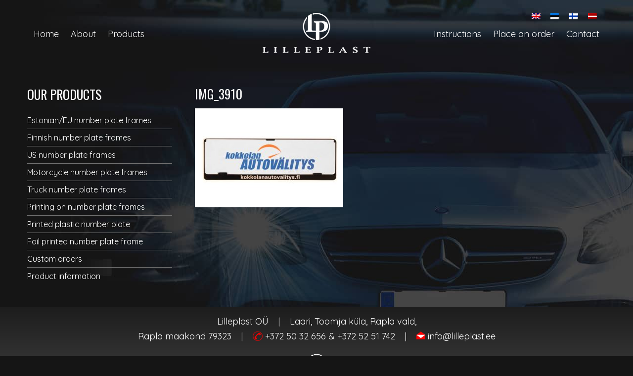

--- FILE ---
content_type: text/html; charset=UTF-8
request_url: https://www.lilleplast.ee/en/products/printed-plastic-number-plate/img_3910-2/
body_size: 14439
content:
<!DOCTYPE html>
<html lang="en-US" xmlns:og="//opengraphprotocol.org/schema/" xmlns:fb="//www.facebook.com/2008/fbml">
<head>
    <link rel="shortcut icon" href="https://www.lilleplast.ee/wp-content/uploads/2018/01/favicon.png" type="image/x-icon" />
<meta charset="UTF-8" />
<meta name="viewport" content="width=device-width, initial-scale=1.0" />   

 <meta name='robots' content='index, follow, max-image-preview:large, max-snippet:-1, max-video-preview:-1' />
<link rel="alternate" hreflang="en" href="https://www.lilleplast.ee/en/products/printed-plastic-number-plate/img_3910-2/" />
<link rel="alternate" hreflang="et" href="https://www.lilleplast.ee/tooted/trukitud-plastik-numbriplaat/img_3910/" />
<link rel="alternate" hreflang="fi" href="https://www.lilleplast.ee/fi/tuotteet/painettu-muovinen-rekisterikilpi/img_3910-2/" />
<link rel="alternate" hreflang="lv" href="https://www.lilleplast.ee/lv/preces/apdrukata-plastmasas-numura-zime/img_3910/" />
<link rel="alternate" hreflang="x-default" href="https://www.lilleplast.ee/tooted/trukitud-plastik-numbriplaat/img_3910/" />

	<!-- This site is optimized with the Yoast SEO plugin v26.7 - https://yoast.com/wordpress/plugins/seo/ -->
	<title>IMG_3910 | Lilleplast | Eesti juhtiv numbrialuste tootja</title>
	<meta name="description" content="Lilleplast tegeleb numbrimärgialuste tootmisega. Oleme Eesti juhtiv numbrialuste tootja kasutades põhjamaisele kliimale mõeldud ABS plastikut. Uuri lisa siit" />
	<link rel="canonical" href="https://www.lilleplast.ee/en/products/printed-plastic-number-plate/img_3910-2/" />
	<meta property="og:locale" content="en_US" />
	<meta property="og:type" content="article" />
	<meta property="og:title" content="IMG_3910 | Lilleplast | Eesti juhtiv numbrialuste tootja" />
	<meta property="og:description" content="Lilleplast tegeleb numbrimärgialuste tootmisega. Oleme Eesti juhtiv numbrialuste tootja kasutades põhjamaisele kliimale mõeldud ABS plastikut. Uuri lisa siit" />
	<meta property="og:url" content="https://www.lilleplast.ee/en/products/printed-plastic-number-plate/img_3910-2/" />
	<meta property="og:site_name" content="Lilleplast | Eesti juhtiv numbrialuste tootja" />
	<meta property="article:modified_time" content="2018-01-18T11:58:58+00:00" />
	<meta property="og:image" content="https://www.lilleplast.ee/en/products/printed-plastic-number-plate/img_3910-2/" />
	<meta property="og:image:width" content="900" />
	<meta property="og:image:height" content="600" />
	<meta property="og:image:type" content="image/jpeg" />
	<meta name="twitter:card" content="summary_large_image" />
	<script type="application/ld+json" class="yoast-schema-graph">{"@context":"https://schema.org","@graph":[{"@type":"WebPage","@id":"https://www.lilleplast.ee/en/products/printed-plastic-number-plate/img_3910-2/","url":"https://www.lilleplast.ee/en/products/printed-plastic-number-plate/img_3910-2/","name":"IMG_3910 | Lilleplast | Eesti juhtiv numbrialuste tootja","isPartOf":{"@id":"https://lilleplast.ee/#website"},"primaryImageOfPage":{"@id":"https://www.lilleplast.ee/en/products/printed-plastic-number-plate/img_3910-2/#primaryimage"},"image":{"@id":"https://www.lilleplast.ee/en/products/printed-plastic-number-plate/img_3910-2/#primaryimage"},"thumbnailUrl":"https://www.lilleplast.ee/wp-content/uploads/2018/01/IMG_3910.jpg","datePublished":"2018-01-15T13:16:21+00:00","dateModified":"2018-01-18T11:58:58+00:00","description":"Lilleplast tegeleb numbrimärgialuste tootmisega. Oleme Eesti juhtiv numbrialuste tootja kasutades põhjamaisele kliimale mõeldud ABS plastikut. Uuri lisa siit","breadcrumb":{"@id":"https://www.lilleplast.ee/en/products/printed-plastic-number-plate/img_3910-2/#breadcrumb"},"inLanguage":"en-US","potentialAction":[{"@type":"ReadAction","target":["https://www.lilleplast.ee/en/products/printed-plastic-number-plate/img_3910-2/"]}]},{"@type":"ImageObject","inLanguage":"en-US","@id":"https://www.lilleplast.ee/en/products/printed-plastic-number-plate/img_3910-2/#primaryimage","url":"https://www.lilleplast.ee/wp-content/uploads/2018/01/IMG_3910.jpg","contentUrl":"https://www.lilleplast.ee/wp-content/uploads/2018/01/IMG_3910.jpg","width":900,"height":600},{"@type":"BreadcrumbList","@id":"https://www.lilleplast.ee/en/products/printed-plastic-number-plate/img_3910-2/#breadcrumb","itemListElement":[{"@type":"ListItem","position":1,"name":"Home","item":"https://www.lilleplast.ee/en/"},{"@type":"ListItem","position":2,"name":"Products","item":"https://www.lilleplast.ee/en/products/"},{"@type":"ListItem","position":3,"name":"Printed plastic number plate","item":"https://www.lilleplast.ee/en/products/printed-plastic-number-plate/"},{"@type":"ListItem","position":4,"name":"IMG_3910"}]},{"@type":"WebSite","@id":"https://lilleplast.ee/#website","url":"https://lilleplast.ee/","name":"Lilleplast | Eesti juhtiv numbrialuste tootja","description":"Eesti juhtiv numbrialuste tootja","potentialAction":[{"@type":"SearchAction","target":{"@type":"EntryPoint","urlTemplate":"https://lilleplast.ee/?s={search_term_string}"},"query-input":{"@type":"PropertyValueSpecification","valueRequired":true,"valueName":"search_term_string"}}],"inLanguage":"en-US"}]}</script>
	<!-- / Yoast SEO plugin. -->


<link rel='dns-prefetch' href='//lilleplast.ee' />
<link rel='dns-prefetch' href='//fonts.googleapis.com' />
<link rel="alternate" type="application/rss+xml" title="Lilleplast | Eesti juhtiv numbrialuste tootja &raquo; Feed" href="https://www.lilleplast.ee/en/feed/" />
<link rel="alternate" type="application/rss+xml" title="Lilleplast | Eesti juhtiv numbrialuste tootja &raquo; Comments Feed" href="https://www.lilleplast.ee/en/comments/feed/" />
<link rel="alternate" type="application/rss+xml" title="Lilleplast | Eesti juhtiv numbrialuste tootja &raquo; IMG_3910 Comments Feed" href="https://www.lilleplast.ee/en/products/printed-plastic-number-plate/img_3910-2/feed/" />
<link rel="alternate" title="oEmbed (JSON)" type="application/json+oembed" href="https://www.lilleplast.ee/en/wp-json/oembed/1.0/embed?url=https%3A%2F%2Fwww.lilleplast.ee%2Fen%2Fproducts%2Fprinted-plastic-number-plate%2Fimg_3910-2%2F" />
<link rel="alternate" title="oEmbed (XML)" type="text/xml+oembed" href="https://www.lilleplast.ee/en/wp-json/oembed/1.0/embed?url=https%3A%2F%2Fwww.lilleplast.ee%2Fen%2Fproducts%2Fprinted-plastic-number-plate%2Fimg_3910-2%2F&#038;format=xml" />
<style id='wp-img-auto-sizes-contain-inline-css' type='text/css'>
img:is([sizes=auto i],[sizes^="auto," i]){contain-intrinsic-size:3000px 1500px}
/*# sourceURL=wp-img-auto-sizes-contain-inline-css */
</style>
<style id='wp-emoji-styles-inline-css' type='text/css'>

	img.wp-smiley, img.emoji {
		display: inline !important;
		border: none !important;
		box-shadow: none !important;
		height: 1em !important;
		width: 1em !important;
		margin: 0 0.07em !important;
		vertical-align: -0.1em !important;
		background: none !important;
		padding: 0 !important;
	}
/*# sourceURL=wp-emoji-styles-inline-css */
</style>
<link rel='stylesheet' id='contact-form-7-css' href='https://www.lilleplast.ee/wp-content/plugins/contact-form-7/includes/css/styles.css?ver=6.1.4' type='text/css' media='all' />
<link rel='stylesheet' id='wpml-legacy-horizontal-list-0-css' href='https://lilleplast.ee/wp-content/plugins/sitepress-multilingual-cms/templates/language-switchers/legacy-list-horizontal/style.min.css?ver=1' type='text/css' media='all' />
<link rel='stylesheet' id='creativo-style-css' href='https://www.lilleplast.ee/wp-content/themes/creativo/style.css?ver=6.9' type='text/css' media='all' />
<link rel='stylesheet' id='fontawesome-css' href='https://www.lilleplast.ee/wp-content/themes/creativo/css/fontawesome/css/font-awesome.css?ver=6.9' type='text/css' media='all' />
<link rel='stylesheet' id='icomoon-css' href='https://www.lilleplast.ee/wp-content/themes/creativo/css/customfonts/css/style.css?ver=6.9' type='text/css' media='all' />
<link rel='stylesheet' id='responsive-css' href='https://www.lilleplast.ee/wp-content/themes/creativo/css/responsive.css?ver=6.9' type='text/css' media='all' />
<link rel='stylesheet' id='google-fonts-css' href='https://fonts.googleapis.com/css?family=Quicksand%3A300%2C400%2C500%2C600%2C700%2C800%2C900%7COswald%3A300%2C400%2C500%2C600%2C700%2C800%2C900%7COpen+Sans%3A300%2C400%2C500%2C600%2C700%2C800%2C900&#038;latin&#038;ver=6' type='text/css' media='all' />
<link rel='stylesheet' id='vc_style-css' href='https://www.lilleplast.ee/wp-content/themes/creativo/css/vc_style.min.css?ver=6.9' type='text/css' media='all' />
<script type="text/javascript" src="https://www.lilleplast.ee/wp-includes/js/jquery/jquery.min.js?ver=3.7.1" id="jquery-core-js"></script>
<script type="text/javascript" src="https://www.lilleplast.ee/wp-includes/js/jquery/jquery-migrate.min.js?ver=3.4.1" id="jquery-migrate-js"></script>
<script type="text/javascript" src="https://www.lilleplast.ee/wp-content/plugins/revslider/public/assets/js/rbtools.min.js?ver=6.6.15" async id="tp-tools-js"></script>
<script type="text/javascript" src="https://www.lilleplast.ee/wp-content/plugins/revslider/public/assets/js/rs6.min.js?ver=6.6.15" async id="revmin-js"></script>
<script></script><link rel="https://api.w.org/" href="https://www.lilleplast.ee/en/wp-json/" /><link rel="alternate" title="JSON" type="application/json" href="https://www.lilleplast.ee/en/wp-json/wp/v2/media/328" /><link rel="EditURI" type="application/rsd+xml" title="RSD" href="https://www.lilleplast.ee/xmlrpc.php?rsd" />
<link rel='shortlink' href='https://www.lilleplast.ee/en/?p=328' />
<script async defer data-domain='lilleplast.ee' src='https://plausible.io/js/plausible.js'></script><meta name="generator" content="WPML ver:4.8.6 stt:1,15,18,32;" />
<meta name="generator" content="Powered by WPBakery Page Builder - drag and drop page builder for WordPress."/>
<meta name="generator" content="Powered by Slider Revolution 6.6.15 - responsive, Mobile-Friendly Slider Plugin for WordPress with comfortable drag and drop interface." />
<script>function setREVStartSize(e){
			//window.requestAnimationFrame(function() {
				window.RSIW = window.RSIW===undefined ? window.innerWidth : window.RSIW;
				window.RSIH = window.RSIH===undefined ? window.innerHeight : window.RSIH;
				try {
					var pw = document.getElementById(e.c).parentNode.offsetWidth,
						newh;
					pw = pw===0 || isNaN(pw) || (e.l=="fullwidth" || e.layout=="fullwidth") ? window.RSIW : pw;
					e.tabw = e.tabw===undefined ? 0 : parseInt(e.tabw);
					e.thumbw = e.thumbw===undefined ? 0 : parseInt(e.thumbw);
					e.tabh = e.tabh===undefined ? 0 : parseInt(e.tabh);
					e.thumbh = e.thumbh===undefined ? 0 : parseInt(e.thumbh);
					e.tabhide = e.tabhide===undefined ? 0 : parseInt(e.tabhide);
					e.thumbhide = e.thumbhide===undefined ? 0 : parseInt(e.thumbhide);
					e.mh = e.mh===undefined || e.mh=="" || e.mh==="auto" ? 0 : parseInt(e.mh,0);
					if(e.layout==="fullscreen" || e.l==="fullscreen")
						newh = Math.max(e.mh,window.RSIH);
					else{
						e.gw = Array.isArray(e.gw) ? e.gw : [e.gw];
						for (var i in e.rl) if (e.gw[i]===undefined || e.gw[i]===0) e.gw[i] = e.gw[i-1];
						e.gh = e.el===undefined || e.el==="" || (Array.isArray(e.el) && e.el.length==0)? e.gh : e.el;
						e.gh = Array.isArray(e.gh) ? e.gh : [e.gh];
						for (var i in e.rl) if (e.gh[i]===undefined || e.gh[i]===0) e.gh[i] = e.gh[i-1];
											
						var nl = new Array(e.rl.length),
							ix = 0,
							sl;
						e.tabw = e.tabhide>=pw ? 0 : e.tabw;
						e.thumbw = e.thumbhide>=pw ? 0 : e.thumbw;
						e.tabh = e.tabhide>=pw ? 0 : e.tabh;
						e.thumbh = e.thumbhide>=pw ? 0 : e.thumbh;
						for (var i in e.rl) nl[i] = e.rl[i]<window.RSIW ? 0 : e.rl[i];
						sl = nl[0];
						for (var i in nl) if (sl>nl[i] && nl[i]>0) { sl = nl[i]; ix=i;}
						var m = pw>(e.gw[ix]+e.tabw+e.thumbw) ? 1 : (pw-(e.tabw+e.thumbw)) / (e.gw[ix]);
						newh =  (e.gh[ix] * m) + (e.tabh + e.thumbh);
					}
					var el = document.getElementById(e.c);
					if (el!==null && el) el.style.height = newh+"px";
					el = document.getElementById(e.c+"_wrapper");
					if (el!==null && el) {
						el.style.height = newh+"px";
						el.style.display = "block";
					}
				} catch(e){
					console.log("Failure at Presize of Slider:" + e)
				}
			//});
		  };</script>
<noscript><style> .wpb_animate_when_almost_visible { opacity: 1; }</style></noscript> 

<style type="text/css">
body,.more,.meta .date,.review blockquote q,.review blockquote div strong,.footer-areah3,.image .image-extras .image-extras-content h4,.project-content .project-info h4,.post-content blockquote,input, textarea, keygen, select, button{font-family:"Quicksand", Arial, Helvetica, sans-serif;font-size:18px;line-height: 24px;font-weight: 400;letter-spacing: 0px;}#branding .text, #branding .tagline, .side_logo .text, .side_logo .tagline {font-family: "Open Sans", Arial, Helvetica, sans-serif;}#branding .text, .side_logo .text {font-size: 24px;font-weight: 300;}body {color: #ffffff;background-color: #151515}.content_box_title span.white {color: #ffffff;}#navigation .has-mega-menu ul.twitter li i {color: #ffffff;}h1, h2, h3, h4, h5:not(.navi_heading), h6,.content_box_title span.grey, .bellow_header_title,.qbox_title1,.content_box_title span.white,.full .title,.tab-holder .tabs li,.post_grid_category{font-family: "Oswald", Arial, Helvetica, sans-serif;}h1, h2, h3, h4, h5, h6, .blogpost .post-content h1, .blogpost .post-content h2, .blogpost .post-content h3, .blogpost .post-content h4, .blogpost .post-content h5, .blogpost .post-content h6 {font-weight: 400;margin-bottom: 10px;}h1, .post-content h1, h1, .blogpost .post-content h1 {font-size: 36px;}h2, .post-content h2, .blogpost .post-content h2 {font-size: 30px;}h3, .post-content h3, .blogpost .post-content h3 {font-size: 24px;}h4, .post-content h4, .blogpost .post-content h4 {font-size: 18px;}h5, .post-content h5, .blogpost .post-content h5 {font-size: 14px;}h6, .post-content h6, .blogpost .post-content h6 {font-size: 12px;}p, .post-content p {margin-bottom: 20px;}h3.sidebar-title {font-family: "Oswald", Arial, Helvetica, sans-serif;font-size: 26px;}.featured_post h2 {font-family: "Oswald", Arial, Helvetica, sans-serif;}.woocommerce h1,.woocommerce h2,.woocommerce h3,.woocommerce h4,.woocommerce h5 {font-family: "Oswald", Arial, Helvetica, sans-serif;}h3.footer-widget-title {font-family: "Oswald", Arial, Helvetica, sans-serif;}#top-menu {font-family: "Open Sans", Arial, Helvetica, sans-serif;font-size: 12px;}.button, .wpcf7-submit, .mc4wp-form input[type=submit] {font-family: "Quicksand", Arial, Helvetica, sans-serif}.top_contact {font-size: 12px;}#top-menu li a {color: #999999;}#top-menu li a:hover {color: #5bc98c;}.page-title h1, .page-title h2, .page-title h3, .page-title h4, .page-title h5, .page-title h6, .page-title div:not(.breadcrumb), .page-title p {font-size: 18px;}.page-title h3.subhead {font-size: 13px;}#top-menu > li {border-color: #f2f2f2;}#navigation {font-family: "Quicksand", Arial, Helvetica, sans-serif;}.tp-bannertimer {background-image:none !important;height:7px;}.latest-posts h2, .page-title{font-family:"Quicksand", Arial, Helvetica, sans-serif;}.container {background-color: #151515;}.bellow_header {display: none;height: 0px;}a,.front_widget a, .vc_front_widget a, h5.toggle a.default_color,.portfolio-navigation a:hover,h2.page404,.project-feed .title a,.post_meta li a:hover, .portfolio-item .portfolio_details a, .product_feature .pf_content a.more_info:hover, a.woocommerce_orders:hover, .portfolio-navigation a{color:#333333;}#navigation .has-mega-menu ul.twitter li a, #navigation .has-mega-menu .contact ul li a, #navigation .has-mega-menu .latest-posts a {color:#333333 !important;}a:hover, .col h3 a:hover,.col h4 a:hover, h5.toggle a.default_color:hover, .portfolio-item .portfolio_details a:hover, .product_feature .pf_content a.more_info, a.woocommerce_orders, .cart-collaterals .cart_totals table tr.order-total td, .woocommerce table.shop_table tfoot tr.order-total td, .portfolio-navigation a:hover, .woocommerce-MyAccount-navigation ul li.is-active a:before {color: #5bc98c;}.woocommerce-MyAccount-navigation ul li.is-active a:before {background-color: #5bc98c;}#navigation .has-mega-menu ul.twitter li a:hover, #navigation .has-mega-menu .contact ul li a:hover, #navigation .has-mega-menu .latest-posts a:hover {color: #5bc98c !important;background-color:transparent;}.post-gallery-item a:hover img, .recent-portfolio a:hover img, .recent-flickr a:hover img{border-color:; }.default_dc{color:#333333;}#bbpress-forums li.bbp-header, .bbpress.single #bbpress-forums div.bbp-reply-header,#bbpress-forums #bbp-single-user-details #bbp-user-navigation li.current a,#bbpress-forums #bbp-single-user-details #bbp-user-navigation a:hover,#bbpress-forums #bbp-search-results .bbp-topic-header {background-color: #5bc98c;}.bbp-pagination-links a:hover, .bbp-pagination-links span.current, .bbp-topic-pagination a {background-color: #5bc98c;border-color: #5bc98c;} .bbp-topic-pagination a:hover {border-color: #5bc98c;}#bbpress-forums li.bbp-header, .bbpress.single #bbpress-forums div.bbp-reply-header, span.bbp-admin-links a, .bbp-reply-header a.bbp-reply-permalink, span.bbp-admin-links, #bbpress-forums #bbp-single-user-details #bbp-user-navigation li.current a,#bbpress-forums #bbp-single-user-details #bbp-user-navigation a:hover,#bbpress-forums #bbp-user-body .bbp-header .bbp-topic-permalink,#bbpress-forums #bbp-search-results .bbp-topic-header,#bbpress-forums #bbp-search-results .bbp-topic-header a,#bbpress-forums #bbp-search-results .bbp-forum-header,#bbpress-forums #bbp-search-results .bbp-forum-header a{color: #ffffff;}.reading-box.default_border {background-color: #5bc98c;color: #ffffff;}.reading-box.default_border:hover {background-color: #479e85;color: #ffffff;}.reading-box.default_border .button {border-color: #ffffff;color: #ffffff;}.reading-box.default_border:hover .button {border-color: #ffffff;color: #ffffff;}.gallery_zoom{background-color: #5bc98c;}.vc_front_widget {background-color: #ffffff;}.vc_front_widget a{color: #5bc98c;}.vc_front_widget:hover {background-color: #5bc98c;color:#fff;}.vc_front_widget:hover a{color:#fff;}#tribe-bar-form .tribe-bar-submit input[type=submit],.single-tribe_events .tribe-events-schedule .tribe-events-cost,#tribe-events .tribe-events-button, .tribe-events-button,#tribe-events-content .tribe-events-tooltip h4 {background-color: #2f852e;}.tribe-events-calendar thead th {background-color: #2f852e;border-color: #2f852e;}.event-right a {color: #2f852e;}#tribe-events .tribe-events-button, #tribe_events_filters_wrapper input[type=submit], .tribe-events-button, .tribe-events-button.tribe-inactive, .tribe-events-calendar td.tribe-events-present div[id*=tribe-events-daynum-], .tribe-events-calendar td.tribe-events-present div[id*=tribe-events-daynum-]>a {background-color: #2f852e;}@media screen and (max-width: 768px) {#tribe-events-content .tribe-events-calendar td.tribe-events-has-events.mobile-trigger, .tribe-events-calendar td.tribe-events-has-events.mobile-trigger div[id*=tribe-events-daynum-], .tribe-events-calendar td.tribe-events-has-events.mobile-trigger div[id*=tribe-events-daynum-] a {background-color: #2f852e;;}.tribe-events-calendar td.tribe-events-present div[id*=tribe-events-daynum-] {background-color:#666;}}.progress-bar-content,.ch-info-back4,.ch-info-back3,.ch-info-back2,.ch-info-back1,.col:hover .bottom,.tp-bannertimer,.review_inside:after, .flex-direction-nav a:hover, figure.effect-zoe figcaption {background-color:#5bc98c;}.front_widget:hover, .front_widget:hover a, .portfolio-tabs a:hover, .portfolio-tabs li.active a{color:#fff; background-color:#5bc98c;}.portfolio-tabs.filters_modern li.active a {border-bottom-color: #5bc98c;}._border:hover, .review blockquote q, .pagination a.inactive, .recent-flickr a:hover img{border-color:#5bc98c;}.review blockquote div {color:#5bc98c;}.pagination .current, .pagination a.inactive:hover {background-color:#5bc98c; border-color:#5bc98c;}.project-feed .info, figure a .text-overlay, figure.event_image_list .text-overlay {background: rgba(0,0,0,0.70);}.recent_posts_container figure a .text-overlay .info i, .project-feed a i, .blogpost figure a .text-overlay i,.event_calendar_wrap figure a .text-overlay .info i {background-color: #5bc98c;color: #fff;}.button_default, .button, .tp-caption a.button, .button_default.style_3d:hover, input[type=submit], input[type=submit]:focus {background-color: #5bc98c;border-color: #5bc98c;color: #ffffff;font-size: 14px;font-weight: 400;line-height: ;}.button_default:hover, .button:hover, .tp-caption a.button:hover{background-color: #479e85;border-color: #479e85;color: #ffffff;}.button_default.style_3d {box-shadow: 0 5px 0 #49a170;-webkit-box-shadow: 0 5px 0 #49a170;}.footer_widget_content a, .footer_widget_content ul.twitter li span a, ul.twitter li i{color:#5bc98c ;}.footer_widget_content a:hover, .footer_widget_content ul.twitter li span a:hover {color: #888888;}.container {background-image: url(https://www.lilleplast.ee/wp-content/uploads/2018/01/alm-back-1.jpg);background-repeat: no-repeat ;background-position: top center;background-attachment: fixed;}.project-content h1, .project-content h2, .sp_title_desc h2.sp_title {color: ;}.project-content.full_desc .project-description, .sp_title_desc .sp_description {color: ;}.project-info-box, .single .portfolio-modern .portfolio-misc-info h3, .single .portfolio-modern .project-info-details span {color: ;}.project-info-box a, .single .portfolio-modern .project-info-details span a {color: ;}.project-content.full_desc .date, .portfolio-navigation, .project-info-box {border-color: ;}.content_box_title:after, .content_box_title:before {background-color: ;}.portfolio-misc-info .social_ic_margin, .portfolio-modern .get_social li a {border-color: ;}#container .project-content .get_social li a, .portfolio-modern .get_social li a {background-color: ;color: }.content_box_title span.white, .single .portfolio-modern .related_posts_title {color: ;}.project-content .date {color: ;}.single .portfolio-modern .portfolio-misc-info {background-color: ;}.single .portfolio-modern .social_icons .share_text {color: ;}.row_full, .design_modern .modern_heading_title_wrap {max-width: 1170px;}.inner, .row, .front_page_in,.footer_widget_inside,.footer .inner, .top_nav, .bellow_header_title, .inner_wrap,.qbox, .action_bar_inner, .reviews .flexslider, #footer_widget_inside, .flexslider, .reading-box .cta_inside {max-width:1170px;}.second_navi_inner {width: 1170px;}.qbox_title1{width:34%;}.portfolio-four .portfolio-item{margin:4px;}.col{max-width:none;}.portfolio-three .portfolio-item {width:358px;}.portfolio-3 {width: 358px;height: 255px;}.portfolio-two .portfolio-item {width: 550px;}.portfolio-2 {width: 550px;height: 353px;}.ch-info .ch-info-back3 {-webkit-transform: translate3d(0,0,-358px) rotate3d(1,0,0,90deg);-moz-transform: translate3d(0,0,-358px) rotate3d(1,0,0,90deg);-o-transform: translate3d(0,0,-358px) rotate3d(1,0,0,90deg);-ms-transform: translate3d(0,0,-358px) rotate3d(1,0,0,90deg);transform: translate3d(0,0,-358px) rotate3d(1,0,0,90deg);opacity: 0;}.ch-item:hover .ch-info-front3 {-webkit-transform: translate3d(0,358px,0) rotate3d(1,0,0,-90deg);-moz-transform: translate3d(0,358px,0) rotate3d(1,0,0,-90deg);-o-transform: translate3d(0,358px,0) rotate3d(1,0,0,-90deg);-ms-transform: translate3d(0,358px,0) rotate3d(1,0,0,-90deg);transform: translate3d(0,358px,0) rotate3d(1,0,0,-90deg);opacity: 0;}.ch-info .ch-info-back2 {-webkit-transform: translate3d(0,0,-550px) rotate3d(1,0,0,90deg);-moz-transform: translate3d(0,0,-550px) rotate3d(1,0,0,90deg);-o-transform: translate3d(0,0,-550px) rotate3d(1,0,0,90deg);-ms-transform: translate3d(0,0,-550px) rotate3d(1,0,0,90deg);transform: translate3d(0,0,-550px) rotate3d(1,0,0,90deg);opacity: 0;}.ch-item:hover .ch-info-front2 {-webkit-transform: translate3d(0,550px,0) rotate3d(1,0,0,-90deg);-moz-transform: translate3d(0,550px,0) rotate3d(1,0,0,-90deg);-o-transform: translate3d(0,550px,0) rotate3d(1,0,0,-90deg);-ms-transform: translate3d(0,550px,0) rotate3d(1,0,0,-90deg);transform: translate3d(0,550px,0) rotate3d(1,0,0,-90deg);opacity: 0;}.header{margin-bottom: 0px;margin-top: 0px;padding-bottom: 0px;padding-top: 0px;background-color:#ffffff;box-shadow: none;-webkit-box-shadow: none;}.social_icons_wrap .top_social {background-color: #ffffff;}.single-post .post_container .blogpost, .page-template-default .post_container {}.single-post .post_container .blogpost {padding: 0px;box-sizing: border-box;}.design_modern .share_with_tags {margin-top: 0px;}.design_modern .author_box {margin-bottom: 0px;padding: 0px 0;}.page-template-page-blog .container,.page-template-page-blog-small .container,.page-template-page-blog-grid .container, .page-template-page-blog-masonry .container,.single-post .container {}.post_container {width: 71%;}.sidebar {width: 25%;}.post_meta li.category_output {font-size: 11px;}.post-content.archive, .sm_images .post-content, .blogpost_small_desc .post-content, .related_post_item .related_post_description{color: ;font-size: px;line-height: ;}.blogpost.layout_modern .content_wrapper {}.blogpost.layout_modern {padding-bottom: 40px;margin-bottom: 40px;}.blogpost_small_pic {width: 30%;}.blogpost_small_desc {width: 67%;padding: 0px;box-sizing:border-box;-webkit-box-sizing:border-box;}.sm_images.layout_modern {padding-bottom: 20px;background-color: ;margin-bottom: 0;}.blogpost .singlepost_title, .modern_heading_title .singlepost_title{font-size: 26px;font-weight: 400;line-height: ;color: #dddddd;}.blogpost .archives_title{font-size: 26px;font-weight: 400;line-height: ;}.single-post .post_container, .single-post .modern_title_not_featured .post_meta li {color: ;}.single-post .post_container .post-content a {color: ;}.single-post .post_container .post-content a:hover {color: ;text-decoration: none;}.single-post .post_meta li {color: ;}.single-post .post_meta li a {color: ;}.small_read_more a{ color: #ffffff;}.small_read_more a:hover{ color: #ffffff;}.modern_layout.view_more_button {color: #ffffff;font-weight: 500;}.modern_layout.view_more_button:hover {color: #ffffff;}.button.button_default.view_more_button {background-color: #5bc98c;border-color: #5bc98c;color: #ffffff;}.button.button_default.view_more_button:hover {background-color: #479e85;border-color: #479e85;color: #ffffff;}.post_meta li {font-size: 11px;color: #b5b8bf;}.post_meta li a {color: #b5b8bf;}.post_meta li a:hover {color: ;}.single .post-content {column-count: ;-webkit-column-count: ;-moz-column-count: ;column-gap: 40px;margin-bottom:30px;}.post_meta, .blogpost .archives_title {text-align: left;}.post_container .get_social li a, .post_container_full .get_social li a,.portfolio-modern .get_social li a{color: ;}.single_post_tags a {font-size: 11px;}.sidebar .get_social li a {color: ;background-color: ;}.col h4, .related_posts .description h3 {font-size: 13px;}.sidebar-widget {margin-bottom: 30px;padding: 0px;background-color: ;color: ;font-size: 16px;}.sidebar-widget a {color: #ffffff;font-size: 16px;font-weight: normal;}.sidebar-widget a:hover {color: #ffffff;}.sidebar-widget ul li {border-bottom: 1px solid #707070;margin-bottom:10px;padding-bottom:10px;}.sidebar-widget ul li:last-child {border: none;margin-bottom: 0;padding-bottom: 0;}.about_me_heading {font-size: 14px;}.about_me_description {font-size: 13px;}.sidebar-widget ul.twitter li i {color: ;}.sidebar-widget .contact ul li i {color: ;}.latest-posts h2 {font-size: 13px;}.latest-posts span {font-size: 11px;}input[type=text], input[type=email], input[type=password], input[type=search],input[type=tel], textarea,input:focus, textarea:focus {border-color: #ccc;background-color: ;color: #b2b2b6;}h3.sidebar-title {color: #ffffff;font-weight: 400;margin-bottom: 20px;}h3.sidebar-title:after {border-color: #ececec;border-width: 1px;}.mc4wp-form {background-color: ;padding: 20px 20px;}.mc4wp-form label {font-size: 13px;color: ;font-style: normal;margin-bottom: 5px;}.mc4wp-form input[type=text], .mc4wp-form input[type=email], .mc4wp-form input[type=password], .mc4wp-form textarea {font-size: 13px;color: ;background-color: ;border: 1px solid ;}.mc4wp-form input[type=text]::-webkit-input-placeholder, .mc4wp-form input[type=email]::-webkit-input-placeholder, .mc4wp-form textarea::-webkit-input-placeholder {color: ;}.mc4wp-form input[type=submit] {background-color: #222222;border: none;color: #FFFFFF;}.mc4wp-form input[type=submit]:hover {background-color: #4c4c4c;color: #FFFFFF}.bbpress .post_container {width: 71%;float: left;}.bbpress .sidebar {display: initial;}.post_container{float:right;}.sidebar{float:left;}#navigation ul.sub-menu li > a {min-width: 165px;box-sizing:border-box;}.main-navigation {float:right;}#navigation {font-size: 18px;}#navigation ul.sub-menu li > a {font-size: 15px;line-height: 35px;height: 35px;}.sf-sub-indicator {display: none;}#navigation ul li a, body #navigation input[type=text], .additional_icons a, .social_icons_wrap span.sharer,body #navigation form:not(.woo_submit_form) input[type=text] {color:#ffffff;}#navigation input[type=text]::-webkit-input-placeholder,body #navigation form:not(.woo_submit_form) input[type=text]::-webkit-input-placeholder {color:#ffffff;}#navigation ul li a {padding: 0 12px;}#navigation > ul, .additional_icons > ul {line-height: 50px;height: 50px;}.logo_separator {height: 50px;margin-left: 40px;margin-right: 10px;background-color: #444444}#navigation > ul > li > a:hover, #navigation > ul li:hover > a, #navigation ul li li:hover > a, #navigation > ul > li.current-menu-item > a, #navigation > ul > li.current-menu-parent > ul > li.current-menu-item > a, #one_page_navigation a.active_menu_item {color:#ffffff ;}#navigation li.has-mega-menu > ul.sub-menu, #navigation ul ul, .shopping_cart_items {border-color: #ff2c2c;border-width: 3px;}.shopping_cart_items:before {background-color: #ff2c2c;}#navigation > ul > li > a {font-weight: 400;}#navigation > ul > li > a:hover, #navigation > ul li:hover > a, #navigation ul li.current-menu-parent a, #navigation ul li.current-menu-ancestor a,#navigation > ul > li.current-menu-item > a {background-color: transparent;}#navigation ul.sub-menu li > a {padding: 0 18px;}#navigation ul.sub-menu li > a, #navigation.custom_menu_color ul.sub-menu li > a {color: #666666 ;background-color:#ffffff; }#navigation ul.sub-menu li > a:hover, #navigation ul.sub-menu > li:hover > a {color: #ffffff ;background-color:#ff2c2c;}#navigation > ul > li.current-menu-parent > ul > li.current-menu-item > a {color: #ffffff ;}#navigation > ul > li.current-menu-parent > ul > li.current-menu-item > a {background-color: #ff2c2c;}#navigation ul ul, #navigation ul ul li {background-color:#ffffff;}#navigation ul.sub-menu li {border-bottom-color: #f4f4f4;}.additional_icons {display: none;}.extra_header_button {display: block;float:left;min-width: auto;}#navigation ul li.header_search_li, #navigation ul li.responsive-item, .additional_icons ul li.responsive-item,.additional_icons ul li.header_search_li {display: none;}@media screen and (max-width: 830px) {.responsive-item {display: none !important;}}#navigation .has-mega-menu .megamenu-title, #navigation .has-mega-menu .megamenu-title a {color: #444444;font-size: 14px;font-weight: normal;}#navigation .has-mega-menu .megamenu-title a:hover {color: #5bc98c;}#navigation .has-mega-menu ul.sub-menu li > a{color: #ffffff;background-color: transparent;}#navigation .has-mega-menu ul.sub-menu li > a:hover{color: #5bc98c;}.footer {background-color: #1E1D1D;}.footer_ii_wrap {background-color: ;}.footer_ii_wrap i {display: block;font-size: 30px;color: #dddddd;}.footer .instagram_footer_title {padding-top: 10px;padding-bottom: 10px;color: #ffffff;background-color: ;display: block;font-size: 15px;}.footer .instagram_footer_title a, .footer .instagram_footer_title a:hover {color: #ffffff;}.footer_widget {background-color: #222326;border-top-color: #eeeeee;border-bottom-color: #2e343a;}.footer_widget_content {font-size: 18px;}.copyright, .footer_navigation {font-size: 18px;}h3.footer-widget-title {color: #ffffff;font-size: 18px;font-weight: 600;letter-spacing: 0px;}.recent-flickr a img {border-color: #454c54;}.footer_widget_content {color: #858d91;}.copyright {color: #ffffff;}.footer .copyright a {color: #ffffff;}.footer .copyright a:hover {color: #f9f9f9;}.copyright, .footer_branding, .connect {float: none;text-align: center;}.connect {width:auto;}.connect li {float:none;display:inline-block;}.footer .top_social{width: 100%;text-align:center;margin-bottom:10px;}.footer .top_social a {float: none;display: inline-block;margin-bottom:10px;}.footer_navigation{float: none;}#footer-menu {text-align:center;}#footer_widget_inside {padding-top: 15px;}#gotoTop {background-color: #444;}#gotoTop:hover {background-color: #5bc98c;}.bellow_header{background-color:#f8f8f8;}.bellow_header_title, .page-title .breadcrumb, .page-title .breadcrumb a {color: #4d4d4d;}#branding .logo, .side_logo img, #branding .text_logo {padding-top:25px;padding-bottom:25px;padding-left:0px;padding-right:0px;}.shortcode_img img{max-width: 32px;height:auto;position: relative;top: 50%;margin-top: -16px;}.top_nav .social_icons_wrap .top_social {background-color: #000;}.top_nav_out {background-color: #000;border-color: #444;}.top_nav_out .top_contact {border-color: #444}.top_nav_out .top_contact {border: none;}.top_social a{opacity: 0.6;filter: alpha(opacity=0.6);color: #eeeeee;}.top_contact .contact_email span.email, .top_contact .contact_phone span.phone {opacity: 0.6;filter: alpha(opacity=0.6);}#top-menu ul li a {color: #545454;background-color: #ffffff;}#top-menu ul li a:hover {color: #000000;background-color: #ffffff;}#top-menu ul li {border-bottom-color: #eeeeee;}.top_contact .contact_phone, .top_contact .contact_address{border-color: #999999;border-width:1px;border-left-style: dotted;}.separator_left {border-left: 1px dotted #999999; margin-left: 20px;padding-left: 10px;}.separator_right {border-right: 1px dotted #999999; margin-right: 20px;padding-right: 10px;}.top_contact a {color:#999999;}.top_contact a:hover {color:#5bc98c;}.top_contact {color: #999999;}.single_post_tags a, .single_post_tags a:hover, .woocommerce-pagination ul li span.current, .woocommerce .quantity .minus:hover, .woocommerce .quantity .plus:hover {background-color: #5bc98c;border-color: #5bc98c;}.woocommerce-pagination ul li {border-color: #5bc98c;}.author_box:after, .woocommerce-pagination ul li a:hover, .product .shortcode-tabs .tab-hold .tabs li.active a:after {background-color: #5bc98c;}.footer .top_social a {color: #848484;}.image_prod .badge, .product .badge {background-color: #5bc98c;}.product_price, .product .summary .price {color: #5bc98c;}.header_transparent {background-color: transparent;position: absolute;width: 100%;box-shadow: none;border-bottom-color: ;-webkit-box-shadow: none;}.header_transparent .additional_icons ul{border-color: ;}.header_transparent .logo_separator{background-color:;}.pi-header-row-fixed .full_header {padding-bottom:0;}@media screen and (min-width: 830px) {.header_transparent #branding .text a {color: ;}.header_transparent #branding .tagline {color: ;}}@media screen and (max-width: 830px) {.header_transparent {background-color:#ffffff;}}.post-content blockquote {border-color: #5bc98c;}.responsive-menu-bar {background-color: #000000;color: #ffffff;}#responsive_menu li a{background-color: #ffffff;color: #444444;border-top-color: #dddddd;}.retina_logo {max-width: 218.5px;}#branding .logo a {}.single_blogpost_split, h3.sidebar-title:after, .sidebar-widget ul li::before {display: none;}.top_nav_out {background-color: transparent;border-color: transparent;position: absolute;top: 10px;left: 0;right: 0;}.menyy-tabel td{width: 33%;}.keskm{text-align: center;}.parem{text-align: right;}#branding {float: none;display: inline-block;text-align: right;}.rightnavi{float: right!important;}.slaider{margin-bottom: -100px;}.carousel-slider .carousel-slider__item {position: relative;background-color: #fff;padding: 20px;border-radius: 5px !important;}.owl-prev {left: -13px !important;}.owl-next {right: -13px !important;}.carousel-slider .carousel-slider__caption .title {font-family: "Quicksand", Arial, Helvetica, sans-serif;}.footer{background: #1d1d1d; background: -moz-linear-gradient(top, #1d1d1d 0%, #3f3f3f 100%); background: -webkit-linear-gradient(top, #1d1d1d 0%,#3f3f3f 100%); background: linear-gradient(to bottom, #1d1d1d 0%,#3f3f3f 100%); filter: progid:DXImageTransform.Microsoft.gradient( startColorstr='#1d1d1d', endColorstr='#3f3f3f',GradientType=0 ); }.copyright {line-height: 30px;}.copyright img{margin-top: 20px;max-width: 150px;height: auto;}.row{margin-top: 150px;}.sidebar-widget ul li{padding-left: 0px;margin-bottom: 5px;padding-bottom: 5px;}.kysi-hinda{margin-top: 50px;font-size: 20px;}.kysi-hinda h3{margin-bottom: 0px;}.nupp a{background: #ff2c2c;display: inline-block;padding: 15px 30px;border-radius: 4px;text-transform: uppercase;color: #fff;font-weight: 600;}.nupp a:hover{ background: #ca3a3a;}.blogpost{border-bottom: none;}.page .post-content ul {margin: 20px 0;padding-left: 0px;}.tooted-tekst{padding-left: 30px;}.isotope-item, .prettyphoto{margin: 10px;}.wpb_image_grid .wpb_image_grid_ul .isotope-item img{border-radius: 5px;}.menu a:hover{color: #ff2c2c;}.telefon img, .telefon{margin-top: 5px !important;margin-right: 5px !important;}.tellimise-vali{background-color: #000 !important;border: none !important;border-radius: 4px !important;width: 95% !important;color: #fff !important;}.tekstiala{background-color: #000 !important;border: none !important;border-radius: 4px !important;width: 98% !important;color: #fff !important;margin-top: 20px;}.wpcf7-submit{border-radius: 4px !important;font-size: 18px !important;padding: 15px 25px !important;}@media screen and (max-width: 840px) {.header_transparent {background-color: #000;}.menyy-tabel{padding-top: 40px;}.vasak, .parem{display: none;}.keskm{width: 100%;}.row {margin-top: 10px;}}@media screen and (max-width: 667px) {.vc_custom_1516036588836, .vc_custom_1516036577417 {text-align: left !important;}}@media screen and (max-width: 375px) {.slaider{display: none;}.row_full{padding-top: 30px;}}.notification-bar-label {display: block;float: none;font-size: 23px;margin: 0;font-weight: 400;width: auto;color: #fff;}.notification-bar-label:hover { color:#fff;}.notification-bar {display: block;background-color: #cb0e12;color: #fff;line-height: normal;padding: 5px 0 1px 0;}</style>

<!-- Global site tag (gtag.js) - Google Analytics -->
<script async src="https://www.googletagmanager.com/gtag/js?id=UA-114207930-1"></script>
<script>
  window.dataLayer = window.dataLayer || [];
  function gtag(){dataLayer.push(arguments);}
  gtag('js', new Date());

  gtag('config', 'UA-114207930-1');
</script>

<link rel='stylesheet' id='rs-plugin-settings-css' href='https://www.lilleplast.ee/wp-content/plugins/revslider/public/assets/css/rs6.css?ver=6.6.15' type='text/css' media='all' />
<style id='rs-plugin-settings-inline-css' type='text/css'>
#rs-demo-id {}
/*# sourceURL=rs-plugin-settings-inline-css */
</style>
</head>
<body class="attachment wp-singular attachment-template-default attachmentid-328 attachment-jpeg wp-theme-creativo wpb-js-composer js-comp-ver-7.1 vc_responsive" data-layout="extra_wide" data-show-landscape="no" sticky-footer="false">

<!-- side panel usage -->
<!-- side panel usage end -->
  
       <!-- <div class="notification-bar">
                <marquee behavior="scroll" direction="left" scrollamount="10">
                    <a class="notification-bar-label" href="https://www.lilleplast.ee/tooted/muovitasku-koekilvelle/">New - foil printed number plate frame</a>
                </marquee>
        </div>
-->
		<div id="container" class="container "  data-container-width=0 data-container-pos=top>
			    	<div class="top_nav_out display_top_bar">
	            <div class="top_nav clearfix">
	            		                    <div class="tb_left">
	                        	                    </div>    
	                 
	                
	                	                    <div class="tb_right">
	                        <div class="top_navigation">

<div class="wpml-ls-statics-shortcode_actions wpml-ls wpml-ls-legacy-list-horizontal">
	<ul role="menu"><li class="wpml-ls-slot-shortcode_actions wpml-ls-item wpml-ls-item-en wpml-ls-current-language wpml-ls-first-item wpml-ls-item-legacy-list-horizontal" role="none">
				<a href="https://www.lilleplast.ee/en/products/printed-plastic-number-plate/img_3910-2/" class="wpml-ls-link" role="menuitem" >
                                                        <img
            class="wpml-ls-flag"
            src="https://www.lilleplast.ee/wp-content/plugins/sitepress-multilingual-cms/res/flags/en.png"
            alt="English"
            width=18
            height=12
    /></a>
			</li><li class="wpml-ls-slot-shortcode_actions wpml-ls-item wpml-ls-item-et wpml-ls-item-legacy-list-horizontal" role="none">
				<a href="https://www.lilleplast.ee/tooted/trukitud-plastik-numbriplaat/img_3910/" class="wpml-ls-link" role="menuitem"  aria-label="Switch to Estonian" title="Switch to Estonian" >
                                                        <img
            class="wpml-ls-flag"
            src="https://www.lilleplast.ee/wp-content/plugins/sitepress-multilingual-cms/res/flags/et.png"
            alt="Estonian"
            width=18
            height=12
    /></a>
			</li><li class="wpml-ls-slot-shortcode_actions wpml-ls-item wpml-ls-item-fi wpml-ls-item-legacy-list-horizontal" role="none">
				<a href="https://www.lilleplast.ee/fi/tuotteet/painettu-muovinen-rekisterikilpi/img_3910-2/" class="wpml-ls-link" role="menuitem"  aria-label="Switch to Finnish" title="Switch to Finnish" >
                                                        <img
            class="wpml-ls-flag"
            src="https://www.lilleplast.ee/wp-content/plugins/sitepress-multilingual-cms/res/flags/fi.png"
            alt="Finnish"
            width=18
            height=12
    /></a>
			</li><li class="wpml-ls-slot-shortcode_actions wpml-ls-item wpml-ls-item-lv wpml-ls-last-item wpml-ls-item-legacy-list-horizontal" role="none">
				<a href="https://www.lilleplast.ee/lv/preces/apdrukata-plastmasas-numura-zime/img_3910/" class="wpml-ls-link" role="menuitem"  aria-label="Switch to Latvian" title="Switch to Latvian" >
                                                        <img
            class="wpml-ls-flag"
            src="https://www.lilleplast.ee/wp-content/plugins/sitepress-multilingual-cms/res/flags/lv.png"
            alt="Latvian"
            width=18
            height=12
    /></a>
			</li></ul>
</div>
</div>    
  
	                    </div>    
	                                       
	            </div>
	        </div>   
	    	 
	    
	    <div class="full_header ">    
	        <div class="header_area ">
	            <header class="header_wrap">        	
	                <div class="header header_transparent" header-version="style1" data-centered="no" data-resize="no" resize-factor="0.3" data-transparent="yes" logo-resize="no">             
	                    <div class="header_reduced">
	                        <div class="inner clr">
                                <table class="menyy-tabel">
                                <tr>
                                <td class="vasak">
                                    
    <nav id="navigation" class="main_menu  clearfix">                     
    <ul id="menu-left-est-english" class="menu clearfix"><li id="menu-item-740" class="menu-item menu-item-type-post_type menu-item-object-page menu-item-home no-mega-menu"><a class="menu-item-link "  href="https://www.lilleplast.ee/en/">Home</a></li>
<li id="menu-item-741" class="menu-item menu-item-type-post_type menu-item-object-page no-mega-menu"><a class="menu-item-link "  href="https://www.lilleplast.ee/en/about/">About</a></li>
<li id="menu-item-742" class="menu-item menu-item-type-post_type menu-item-object-page menu-item-has-children no-mega-menu"><a class="menu-item-link "  href="https://www.lilleplast.ee/en/products/">Products<span class="sf-sub-indicator"><i class="fa fa-angle-down"></i></span></a>
<ul style="" class="sub-menu ">
	<li id="menu-item-743" class="menu-item menu-item-type-post_type menu-item-object-page"><a class="menu-item-link "  href="https://www.lilleplast.ee/en/products/estonian-eu-number-plate-frames/">Estonian/EU number plate frames</a></li>
	<li id="menu-item-744" class="menu-item menu-item-type-post_type menu-item-object-page"><a class="menu-item-link "  href="https://www.lilleplast.ee/en/products/finnish-number-plate-frames/">Finnish number plate frames</a></li>
	<li id="menu-item-1238" class="menu-item menu-item-type-post_type menu-item-object-page"><a class="menu-item-link "  href="https://www.lilleplast.ee/en/products/us-number-plate-frames/">US number plate frames</a></li>
	<li id="menu-item-746" class="menu-item menu-item-type-post_type menu-item-object-page"><a class="menu-item-link "  href="https://www.lilleplast.ee/en/products/motorcycle-number-plate-frames/">Motorcycle number plate frames</a></li>
	<li id="menu-item-747" class="menu-item menu-item-type-post_type menu-item-object-page"><a class="menu-item-link "  href="https://www.lilleplast.ee/en/products/truck-number-plate-frames/">Truck number plate frames</a></li>
	<li id="menu-item-748" class="menu-item menu-item-type-post_type menu-item-object-page"><a class="menu-item-link "  href="https://www.lilleplast.ee/en/products/printing-number-plate-frames/">Printing on number plate frames</a></li>
	<li id="menu-item-749" class="menu-item menu-item-type-post_type menu-item-object-page"><a class="menu-item-link "  href="https://www.lilleplast.ee/en/products/printed-plastic-number-plate/">Printed plastic number plate</a></li>
	<li id="menu-item-1185" class="menu-item menu-item-type-post_type menu-item-object-page"><a class="menu-item-link "  href="https://www.lilleplast.ee/en/products/foil-print-gold-or-silver-mirror/">Foil printed number plate frame</a></li>
	<li id="menu-item-750" class="menu-item menu-item-type-post_type menu-item-object-page"><a class="menu-item-link "  href="https://www.lilleplast.ee/en/products/custom-orders/">Custom orders</a></li>
	<li id="menu-item-751" class="menu-item menu-item-type-post_type menu-item-object-page"><a class="menu-item-link "  href="https://www.lilleplast.ee/en/products/product-information/">Product information</a></li>
</ul>
</li>
</ul>        
                                           
</nav>
                                    
                                    </td>    
                                    <td class="keskm">
                                    
                                     <div id="branding">
	                                          	
	                                    <div class="logo " data-custom-logo="false">
	                                        <a href="https://www.lilleplast.ee/en/" rel="home" title="Lilleplast | Eesti juhtiv numbrialuste tootja">                                            
	                                        		                                                <img src="https://www.lilleplast.ee/wp-content/uploads/2018/01/logo.png"  alt="Lilleplast | Eesti juhtiv numbrialuste tootja" title="Lilleplast | Eesti juhtiv numbrialuste tootja" class="original_logo normal_logo show_logo ">
	                                                	                                                <img src="https://www.lilleplast.ee/wp-content/uploads/2018/01/logo-retina.png"   alt="Lilleplast | Eesti juhtiv numbrialuste tootja" title="Lilleplast | Eesti juhtiv numbrialuste tootja" class="original_logo retina_logo show_logo ">
	                                                                                                                                    
	                                        </a>
	                                    </div>                   
	                                    
	                            </div>
                                        
                                    </td>
                                    <td class="parem">
                                
 <nav id="navigation" class="main_menu  rightnavi clearfix">                     
    <ul id="menu-right-est-english" class="menu clearfix"><li id="menu-item-776" class="menu-item menu-item-type-post_type menu-item-object-page no-mega-menu"><a class="menu-item-link "  href="https://www.lilleplast.ee/en/instructions/">Instructions</a></li>
<li id="menu-item-777" class="menu-item menu-item-type-post_type menu-item-object-page no-mega-menu"><a class="menu-item-link "  href="https://www.lilleplast.ee/en/place-an-order/">Place an order</a></li>
<li id="menu-item-784" class="menu-item menu-item-type-post_type menu-item-object-page no-mega-menu"><a class="menu-item-link "  href="https://www.lilleplast.ee/en/contact/">Contact</a></li>
</ul>        
                                           
</nav>
                                
                                </td>
                                </tr>
                                </table>
	             
	                                     
	                             
	                        </div>    
	                    </div>
	                </div>   
	            </header>
	            
	        </div>
	    </div> 
	    	       
			<div id="responsive_navigation" sticky-mobile-menu="yes">
	        <div class="responsive-menu-link" >
	            <div class="responsive-menu-bar mob_menu">
	            	Menu	            	<i class="fa fa-bars"></i>
	            </div>
	        </div>
	        <div class="mobile_menu_holder">    
	            <ul id="responsive_menu"><li id="menu-item-695" class="menu-item menu-item-type-post_type menu-item-object-page menu-item-home menu-item-695"><a href="https://www.lilleplast.ee/en/">Home</a></li>
<li id="menu-item-696" class="menu-item menu-item-type-post_type menu-item-object-page menu-item-696"><a href="https://www.lilleplast.ee/en/about/">About</a></li>
<li id="menu-item-697" class="menu-item menu-item-type-post_type menu-item-object-page menu-item-has-children sf-with-ul menu-item-697"><a href="https://www.lilleplast.ee/en/products/">Products<span class="sf-sub-indicator"><i class="fa fa-angle-down"></i></span></a>
<ul class="sub-menu">
	<li id="menu-item-698" class="menu-item menu-item-type-post_type menu-item-object-page menu-item-698"><a href="https://www.lilleplast.ee/en/products/estonian-eu-number-plate-frames/">Estonian/EU number plate frames</a></li>
	<li id="menu-item-699" class="menu-item menu-item-type-post_type menu-item-object-page menu-item-699"><a href="https://www.lilleplast.ee/en/products/finnish-number-plate-frames/">Finnish number plate frames</a></li>
	<li id="menu-item-1237" class="menu-item menu-item-type-post_type menu-item-object-page menu-item-1237"><a href="https://www.lilleplast.ee/en/products/us-number-plate-frames/">US number plate frames</a></li>
	<li id="menu-item-701" class="menu-item menu-item-type-post_type menu-item-object-page menu-item-701"><a href="https://www.lilleplast.ee/en/products/motorcycle-number-plate-frames/">Motorcycle number plate frames</a></li>
	<li id="menu-item-702" class="menu-item menu-item-type-post_type menu-item-object-page menu-item-702"><a href="https://www.lilleplast.ee/en/products/truck-number-plate-frames/">Truck number plate frames</a></li>
	<li id="menu-item-703" class="menu-item menu-item-type-post_type menu-item-object-page menu-item-703"><a href="https://www.lilleplast.ee/en/products/printing-number-plate-frames/">Printing on number plate frames</a></li>
	<li id="menu-item-704" class="menu-item menu-item-type-post_type menu-item-object-page menu-item-704"><a href="https://www.lilleplast.ee/en/products/printed-plastic-number-plate/">Printed plastic number plate</a></li>
	<li id="menu-item-1186" class="menu-item menu-item-type-post_type menu-item-object-page menu-item-1186"><a href="https://www.lilleplast.ee/en/products/foil-print-gold-or-silver-mirror/">Foil printed number plate frame</a></li>
	<li id="menu-item-705" class="menu-item menu-item-type-post_type menu-item-object-page menu-item-705"><a href="https://www.lilleplast.ee/en/products/custom-orders/">Custom orders</a></li>
	<li id="menu-item-706" class="menu-item menu-item-type-post_type menu-item-object-page menu-item-706"><a href="https://www.lilleplast.ee/en/products/product-information/">Product information</a></li>
</ul>
</li>
<li id="menu-item-707" class="menu-item menu-item-type-post_type menu-item-object-page menu-item-707"><a href="https://www.lilleplast.ee/en/instructions/">Instructions</a></li>
<li id="menu-item-708" class="menu-item menu-item-type-post_type menu-item-object-page menu-item-708"><a href="https://www.lilleplast.ee/en/place-an-order/">Place an order</a></li>
<li id="menu-item-709" class="menu-item menu-item-type-post_type menu-item-object-page menu-item-709"><a href="https://www.lilleplast.ee/en/contact/">Contact</a></li>
</ul>                       
	    	</div>           	
		</div>
         <div class="bellow_header " data-ptb="off">
         	<div class="pt_mask">
                <div class="bellow_header_title">
                    <div class="page-title">
                                  
                            <h2>IMG_3910</h2> 
                        	                    	                                                   
	                                <div class="breadcrumb">
	                                    <ul class="breadcrumbs"><li><a href="https://www.lilleplast.ee/en/"></a></li><li><a href="https://www.lilleplast.ee/en/products/" title="Products">Products</a></li><li><a href="https://www.lilleplast.ee/en/products/printed-plastic-number-plate/" title="Printed plastic number plate">Printed plastic number plate</a></li><li>IMG_3910</li></ul>	                                </div>   
	                          
	                                                   
	                        	                            <div class="breadcrumb_search_form">
	                                <form method="get" id="searchform" action="https://www.lilleplast.ee/en/"><fieldset style="border:none;"><input type="text" name="s" id="s" value="Search keywords here" onfocus="if(this.value=='Search keywords here') this.value='';" onblur="if(this.value=='')this.value='Search keywords here';" /></fieldset><!--END #searchform--></form>	                            </div>
	                        	                    	                                                 
                    </div>        
                </div>
        	</div>        
        </div>
        
<div class="row clearfix">
	<div class="post_container">
        			<div class="blogpost">
               <h1>IMG_3910</h1>
			                   
            <div class="post-content">
                <p class="attachment"><a href='https://www.lilleplast.ee/wp-content/uploads/2018/01/IMG_3910.jpg'><img fetchpriority="high" decoding="async" width="300" height="200" src="https://www.lilleplast.ee/wp-content/uploads/2018/01/IMG_3910-300x200.jpg" class="attachment-medium size-medium" alt="" srcset="https://www.lilleplast.ee/wp-content/uploads/2018/01/IMG_3910-300x200.jpg 300w, https://www.lilleplast.ee/wp-content/uploads/2018/01/IMG_3910-768x512.jpg 768w, https://www.lilleplast.ee/wp-content/uploads/2018/01/IMG_3910-800x533.jpg 800w, https://www.lilleplast.ee/wp-content/uploads/2018/01/IMG_3910-600x400.jpg 600w, https://www.lilleplast.ee/wp-content/uploads/2018/01/IMG_3910-345x230.jpg 345w, https://www.lilleplast.ee/wp-content/uploads/2018/01/IMG_3910.jpg 900w" sizes="(max-width: 300px) 100vw, 300px" /></a></p>
                
				                <div class="single_blogpost_split"></div>
                    	
                </div>                        
            </div>
            					
		               
     </div>
             <!--BEGIN #sidebar .aside-->
        <div class="sidebar" style="">                
            <div class="sidebar-widget"><div class="title-holder"><h3 class="sidebar-title">OUR PRODUCTS</h3></div><div class="menu-tooted-est-english-container"><ul id="menu-tooted-est-english" class="menu"><li id="menu-item-785" class="menu-item menu-item-type-post_type menu-item-object-page menu-item-785"><a href="https://www.lilleplast.ee/en/products/estonian-eu-number-plate-frames/">Estonian/EU number plate frames</a></li>
<li id="menu-item-786" class="menu-item menu-item-type-post_type menu-item-object-page menu-item-786"><a href="https://www.lilleplast.ee/en/products/finnish-number-plate-frames/">Finnish number plate frames</a></li>
<li id="menu-item-1236" class="menu-item menu-item-type-post_type menu-item-object-page menu-item-1236"><a href="https://www.lilleplast.ee/en/products/us-number-plate-frames/">US number plate frames</a></li>
<li id="menu-item-788" class="menu-item menu-item-type-post_type menu-item-object-page menu-item-788"><a href="https://www.lilleplast.ee/en/products/motorcycle-number-plate-frames/">Motorcycle number plate frames</a></li>
<li id="menu-item-789" class="menu-item menu-item-type-post_type menu-item-object-page menu-item-789"><a href="https://www.lilleplast.ee/en/products/truck-number-plate-frames/">Truck number plate frames</a></li>
<li id="menu-item-790" class="menu-item menu-item-type-post_type menu-item-object-page menu-item-790"><a href="https://www.lilleplast.ee/en/products/printing-number-plate-frames/">Printing on number plate frames</a></li>
<li id="menu-item-791" class="menu-item menu-item-type-post_type menu-item-object-page menu-item-791"><a href="https://www.lilleplast.ee/en/products/printed-plastic-number-plate/">Printed plastic number plate</a></li>
<li id="menu-item-1169" class="menu-item menu-item-type-post_type menu-item-object-page menu-item-1169"><a href="https://www.lilleplast.ee/en/products/foil-print-gold-or-silver-mirror/">Foil printed number plate frame</a></li>
<li id="menu-item-792" class="menu-item menu-item-type-post_type menu-item-object-page menu-item-792"><a href="https://www.lilleplast.ee/en/products/custom-orders/">Custom orders</a></li>
<li id="menu-item-793" class="menu-item menu-item-type-post_type menu-item-object-page menu-item-793"><a href="https://www.lilleplast.ee/en/products/product-information/">Product information</a></li>
</ul></div></div>          
        <!--END #sidebar .aside-->
        </div>
              	   
     
</div>        
       		
					
		<footer class="footer">
				        		        	  
	        
	    	<div class="inner">
	        	<div class="copyright">
	            	Lilleplast OÜ   <span style="padding-left: 15px; padding-right: 15px;">|</span>   Laari, Toomja küla, Rapla vald, <br>Rapla maakond 79323   <span style="padding-left: 15px; padding-right: 15px;">|</span>           <img class="telefon" src="https://www.lilleplast.ee/wp-content/uploads/2018/01/tel.png">+372 50 32 656  &  +372 52 51 742 <span style="padding-left: 15px; padding-right: 15px;">|</span>          <img class="telefon" src="https://www.lilleplast.ee/wp-content/uploads/2018/01/email.png">info@lilleplast.ee
<br>
<img src="https://www.lilleplast.ee/wp-content/uploads/2018/01/Logo.png">                    
	            </div>
	            
	         		        </div>

	    </footer>
	</div>
    
	<div id="gotoTop"></div>    

		<script>
			window.RS_MODULES = window.RS_MODULES || {};
			window.RS_MODULES.modules = window.RS_MODULES.modules || {};
			window.RS_MODULES.waiting = window.RS_MODULES.waiting || [];
			window.RS_MODULES.defered = false;
			window.RS_MODULES.moduleWaiting = window.RS_MODULES.moduleWaiting || {};
			window.RS_MODULES.type = 'compiled';
		</script>
		<script type="speculationrules">
{"prefetch":[{"source":"document","where":{"and":[{"href_matches":"/en/*"},{"not":{"href_matches":["/wp-*.php","/wp-admin/*","/wp-content/uploads/*","/wp-content/*","/wp-content/plugins/*","/wp-content/themes/creativo/*","/en/*\\?(.+)"]}},{"not":{"selector_matches":"a[rel~=\"nofollow\"]"}},{"not":{"selector_matches":".no-prefetch, .no-prefetch a"}}]},"eagerness":"conservative"}]}
</script>
<script type="text/javascript" src="https://www.lilleplast.ee/wp-includes/js/dist/hooks.min.js?ver=dd5603f07f9220ed27f1" id="wp-hooks-js"></script>
<script type="text/javascript" src="https://www.lilleplast.ee/wp-includes/js/dist/i18n.min.js?ver=c26c3dc7bed366793375" id="wp-i18n-js"></script>
<script type="text/javascript" id="wp-i18n-js-after">
/* <![CDATA[ */
wp.i18n.setLocaleData( { 'text direction\u0004ltr': [ 'ltr' ] } );
//# sourceURL=wp-i18n-js-after
/* ]]> */
</script>
<script type="text/javascript" src="https://www.lilleplast.ee/wp-content/plugins/contact-form-7/includes/swv/js/index.js?ver=6.1.4" id="swv-js"></script>
<script type="text/javascript" id="contact-form-7-js-before">
/* <![CDATA[ */
var wpcf7 = {
    "api": {
        "root": "https:\/\/www.lilleplast.ee\/en\/wp-json\/",
        "namespace": "contact-form-7\/v1"
    },
    "cached": 1
};
//# sourceURL=contact-form-7-js-before
/* ]]> */
</script>
<script type="text/javascript" src="https://www.lilleplast.ee/wp-content/plugins/contact-form-7/includes/js/index.js?ver=6.1.4" id="contact-form-7-js"></script>
<script type="text/javascript" src="https://www.lilleplast.ee/wp-content/themes/creativo/js/plugins.js?ver=6" id="plugins-js"></script>
<script type="text/javascript" src="https://www.lilleplast.ee/wp-content/themes/creativo/js/main.js?ver=6" id="creativo.main-js"></script>
<script type="text/javascript" src="https://www.lilleplast.ee/wp-content/themes/creativo/js/smoothscroll.js?ver=6" id="smoothscroll-js"></script>
<script id="wp-emoji-settings" type="application/json">
{"baseUrl":"https://s.w.org/images/core/emoji/17.0.2/72x72/","ext":".png","svgUrl":"https://s.w.org/images/core/emoji/17.0.2/svg/","svgExt":".svg","source":{"concatemoji":"https://www.lilleplast.ee/wp-includes/js/wp-emoji-release.min.js?ver=6.9"}}
</script>
<script type="module">
/* <![CDATA[ */
/*! This file is auto-generated */
const a=JSON.parse(document.getElementById("wp-emoji-settings").textContent),o=(window._wpemojiSettings=a,"wpEmojiSettingsSupports"),s=["flag","emoji"];function i(e){try{var t={supportTests:e,timestamp:(new Date).valueOf()};sessionStorage.setItem(o,JSON.stringify(t))}catch(e){}}function c(e,t,n){e.clearRect(0,0,e.canvas.width,e.canvas.height),e.fillText(t,0,0);t=new Uint32Array(e.getImageData(0,0,e.canvas.width,e.canvas.height).data);e.clearRect(0,0,e.canvas.width,e.canvas.height),e.fillText(n,0,0);const a=new Uint32Array(e.getImageData(0,0,e.canvas.width,e.canvas.height).data);return t.every((e,t)=>e===a[t])}function p(e,t){e.clearRect(0,0,e.canvas.width,e.canvas.height),e.fillText(t,0,0);var n=e.getImageData(16,16,1,1);for(let e=0;e<n.data.length;e++)if(0!==n.data[e])return!1;return!0}function u(e,t,n,a){switch(t){case"flag":return n(e,"\ud83c\udff3\ufe0f\u200d\u26a7\ufe0f","\ud83c\udff3\ufe0f\u200b\u26a7\ufe0f")?!1:!n(e,"\ud83c\udde8\ud83c\uddf6","\ud83c\udde8\u200b\ud83c\uddf6")&&!n(e,"\ud83c\udff4\udb40\udc67\udb40\udc62\udb40\udc65\udb40\udc6e\udb40\udc67\udb40\udc7f","\ud83c\udff4\u200b\udb40\udc67\u200b\udb40\udc62\u200b\udb40\udc65\u200b\udb40\udc6e\u200b\udb40\udc67\u200b\udb40\udc7f");case"emoji":return!a(e,"\ud83e\u1fac8")}return!1}function f(e,t,n,a){let r;const o=(r="undefined"!=typeof WorkerGlobalScope&&self instanceof WorkerGlobalScope?new OffscreenCanvas(300,150):document.createElement("canvas")).getContext("2d",{willReadFrequently:!0}),s=(o.textBaseline="top",o.font="600 32px Arial",{});return e.forEach(e=>{s[e]=t(o,e,n,a)}),s}function r(e){var t=document.createElement("script");t.src=e,t.defer=!0,document.head.appendChild(t)}a.supports={everything:!0,everythingExceptFlag:!0},new Promise(t=>{let n=function(){try{var e=JSON.parse(sessionStorage.getItem(o));if("object"==typeof e&&"number"==typeof e.timestamp&&(new Date).valueOf()<e.timestamp+604800&&"object"==typeof e.supportTests)return e.supportTests}catch(e){}return null}();if(!n){if("undefined"!=typeof Worker&&"undefined"!=typeof OffscreenCanvas&&"undefined"!=typeof URL&&URL.createObjectURL&&"undefined"!=typeof Blob)try{var e="postMessage("+f.toString()+"("+[JSON.stringify(s),u.toString(),c.toString(),p.toString()].join(",")+"));",a=new Blob([e],{type:"text/javascript"});const r=new Worker(URL.createObjectURL(a),{name:"wpTestEmojiSupports"});return void(r.onmessage=e=>{i(n=e.data),r.terminate(),t(n)})}catch(e){}i(n=f(s,u,c,p))}t(n)}).then(e=>{for(const n in e)a.supports[n]=e[n],a.supports.everything=a.supports.everything&&a.supports[n],"flag"!==n&&(a.supports.everythingExceptFlag=a.supports.everythingExceptFlag&&a.supports[n]);var t;a.supports.everythingExceptFlag=a.supports.everythingExceptFlag&&!a.supports.flag,a.supports.everything||((t=a.source||{}).concatemoji?r(t.concatemoji):t.wpemoji&&t.twemoji&&(r(t.twemoji),r(t.wpemoji)))});
//# sourceURL=https://www.lilleplast.ee/wp-includes/js/wp-emoji-loader.min.js
/* ]]> */
</script>
<script></script>
</body>
</html>

<!--
Performance optimized by W3 Total Cache. Learn more: https://www.boldgrid.com/w3-total-cache/?utm_source=w3tc&utm_medium=footer_comment&utm_campaign=free_plugin

Page Caching using Disk: Enhanced 
Database Caching 94/158 queries in 0.048 seconds using Disk

Served from: www.lilleplast.ee @ 2026-01-27 20:08:28 by W3 Total Cache
-->

--- FILE ---
content_type: text/css
request_url: https://www.lilleplast.ee/wp-content/themes/creativo/style.css?ver=6.9
body_size: 50983
content:
/*
Theme Name: Creativo Theme
Description: Ultra Responsive Multi-Purpose WP Theme.
Author: RockyThemes
Theme URI: http://rockythemes.com/creativo/
Author URI: http://rockythemes.com
Version: 6.4.3.1
License: GNU General Public License
License URI: license.txt
*/
html, body, div, span, applet, object, iframe, p, blockquote, pre,
a, abbr, acronym, address, big, cite, code,
del, dfn, em, font, img, ins, kbd, q, s, samp,
small, strike, strong, sub, sup, tt, var,
dl, dt, dd, ol, ul, li,
fieldset, form, label, legend,
table, caption, figure {
    margin: 0;
    padding: 0;
}
html {
    -webkit-tap-highlight-color: rgba(0,0,0,0);
}
/* apply a natural box layout model to all elements, but allowing components to change */
/*
html {
  -webkit-box-sizing: border-box; 
  box-sizing: border-box;
}

*, *:before, *:after {
  box-sizing: inherit;
}
*/
article,aside,details,figcaption,figure,
footer,header,hgroup,menu,nav,section { 
    display:block;
}
textarea, input { outline: none; }

ul {
    list-style: none;
}
table {
    border-collapse: separate;
    border-spacing: 0;
	width:100%;
} 

ol, .wpb_text_column ul, .single .post-content ul, .single .project-description ul, .page .post-content ul {
	margin:20px 0;
	padding-left:40px;
}
.wpb_text_column ul, .single .post-content ul, .page .post-content ul, .single .project-description ul {
	list-style:disc;
}
.page .post-content .get_social.share_archives {
	padding-left:0;
	margin-top:0;
	margin-bottom:0;
}
caption{
    text-align: left;
    font-weight: normal;
}
blockquote:before, blockquote:after,
q:before, q:after {
    content: "";
}
blockquote, q {
    quotes: "" "";
}
sup{
    vertical-align: super;
    font-size:smaller;
}
code{
    font-family: 'Courier New', Courier, monospace;
    font-size:12px;
    color:#657580;
}
h1, h2, h3, h4, h5, h6,
.blogpost .post-content h1,
.blogpost .post-content h2,
.blogpost .post-content h3,
.blogpost .post-content h4,
.blogpost .post-content h5,
.blogpost .post-content h6{
	font-weight:600;
	padding:0; 	
	margin:0 0 10px 0; 
	line-height:1.5;
}
h1, h2, h3, h4, h5, h6 {
	line-height: normal;
}
h1, .blogpost .post-content h1 {
	font-size: 36px;
}

h2, .blogpost .post-content h2 {
	font-size: 30px;
}
.error404 .post_container_full {
	text-align: center;
	position: absolute;
	width:100%;
	padding:0 20px;
	box-sizing: border-box;
	top:50%;
	transform: translateY(-50%);
	-webkit-transform: translateY(-50%);
	left:0;
}
.error404 .post_container_full .post-content {
	margin-bottom:30px;
}
.error404 .post_container_full .new_search_form {
	max-width:600px;
	margin:20px auto 50px;
}
h2.page404 {	
	letter-spacing:-1px;
	font-weight:600;
	border-bottom:1px solid #f2f2f2;
	padding:0 0 20px 0;
	margin-bottom:20px;
	color:#333333;
	line-height: normal;
	font-size:40px;
}

h2.page404 span {
	display: block;
	font-size:5em;
	line-height: 1;
	font-weight: 500;
}

h3, .blogpost .post-content h3 {
	font-size: 24px;
}

h4, .blogpost .post-content h4 {
	font-size: 18px;
}

h5 {
	font-size: 14px;
}

h6 {
	font-size: 12px;
}

p{
	margin-bottom:20px;
}
a img{
	border: none;
}
img {
	vertical-align: top;
	max-width: 100%;
	height: auto;
}
.wp-caption {
	max-width:100%;
	font-style: italic;
	padding: 5px;
    border: 1px solid #eee;
}
.wp-caption img {
    width: 100%;
}
.wp-caption p {
    margin-bottom:0 !important;
    padding-top:5px;
    text-align: center;
}
a { 
	text-decoration:none;
	color:#58A623;	
    -webkit-transition: background-color .2s linear, color .2s linear;
	-moz-transition: background-color .2s linear, color .2s linear;
	-o-transition: background-color .2s linear, color .2s linear;
	-ms-transition: background-color .2s linear, color .2s linear;
	transition: background-color .2s linear, color .2s linear;
}
a:hover {
	color:#000;
}

body {
	font-family: Arial, sans-serif;
	font-size: 13px;
	line-height: 1;
	font-weight: 400;
	color: #666;
	overflow-x: hidden;
	overflow-y: scroll;
	-webkit-font-smoothing: antialiased;
    -webkit-text-size-adjust: 100%;

}
#background {
	position: fixed;
	top: 0;
	left: 0;
	min-width: 100%;
	min-height: 100%;
	z-index: -1;
}
.bgwidth {
	width: 100%;
}
/*
select,
input[type],
textarea {
	-webkit-appearance: none;
}
*/

.woocommerce .quantity input[type] {
	-webkit-appearance: none;
	border-radius: 0;
	-webkit-border-radius:0;	
}
.woocommerce .post_container table.variations select {
	border-radius: 0;
	-webkit-border-radius:0;
}
.woocommerce .quantity .screen-reader-text {
	display: none;
}
/* Images */
.alignleft {
	float: left;
	margin-right:10px;
}
img.alignleft {
	padding-right: 20px;
}
.alignright {
	float: right;
}
img.alignright {
	padding-left: 20px;
}
.aligncenter {
	display: block;
	margin-left: auto;
	margin-right: auto;
}

.clearfix:after { content: "."; display: block; height: 0; clear: both; visibility: hidden;}
.clearfix { display: inline-block; *zoom:1;}
* html .clearfix { height: 1%;} /* Hides from IE-mac \*/
.clearfix { display: block;}

.bottommargin {
	margin-bottom:35px;
}
.aligncenter{
	text-align:center;
}

/* Pretty Photo first */

div.pp_default .pp_top,div.pp_default .pp_top .pp_middle,div.pp_default .pp_top .pp_left,div.pp_default .pp_top .pp_right,div.pp_default .pp_bottom,div.pp_default .pp_bottom .pp_left,div.pp_default .pp_bottom .pp_middle,div.pp_default .pp_bottom .pp_right{height:13px}
div.pp_default .pp_top .pp_left{background:url(images/prettyPhoto/default/sprite.png) -78px -93px no-repeat}
div.pp_default .pp_top .pp_middle{background:url(images/prettyPhoto/default/sprite_x.png) top left repeat-x}
div.pp_default .pp_top .pp_right{background:url(images/prettyPhoto/default/sprite.png) -112px -93px no-repeat}
div.pp_default .pp_content .ppt{color:#f8f8f8}
div.pp_default .pp_content_container .pp_left{background:url(images/prettyPhoto/default/sprite_y.png) -7px 0 repeat-y;padding-left:13px}
div.pp_default .pp_content_container .pp_right{background:url(images/prettyPhoto/default/sprite_y.png) top right repeat-y;padding-right:13px}
div.pp_default .pp_next:hover{background:url(images/prettyPhoto/default/sprite_next.png) center right no-repeat;cursor:pointer}
div.pp_default .pp_previous:hover{background:url(images/prettyPhoto/default/sprite_prev.png) center left no-repeat;cursor:pointer}
div.pp_default .pp_expand{background:url(images/prettyPhoto/default/sprite.png) 0 -29px no-repeat;cursor:pointer;width:28px;height:28px}
div.pp_default .pp_expand:hover{background:url(images/prettyPhoto/default/sprite.png) 0 -56px no-repeat;cursor:pointer}
div.pp_default .pp_contract{background:url(images/prettyPhoto/default/sprite.png) 0 -84px no-repeat;cursor:pointer;width:28px;height:28px}
div.pp_default .pp_contract:hover{background:url(images/prettyPhoto/default/sprite.png) 0 -113px no-repeat;cursor:pointer}
div.pp_default .pp_close{width:30px;height:30px;background:url(images/prettyPhoto/default/sprite.png) 2px 1px no-repeat;cursor:pointer}
div.pp_default .pp_gallery ul li a{background:url(images/prettyPhoto/default/default_thumb.png) center center #f8f8f8;border:1px solid #aaa}
div.pp_default .pp_social{margin-top:7px}
div.pp_default .pp_gallery a.pp_arrow_previous,div.pp_default .pp_gallery a.pp_arrow_next{position:static;left:auto}
div.pp_default .pp_nav .pp_play,div.pp_default .pp_nav .pp_pause{background:url(images/prettyPhoto/default/sprite.png) -51px 1px no-repeat;height:30px;width:30px}
div.pp_default .pp_nav .pp_pause{background-position:-51px -29px}
div.pp_default a.pp_arrow_previous,div.pp_default a.pp_arrow_next{background:url(images/prettyPhoto/default/sprite.png) -31px -3px no-repeat;height:20px;width:20px;margin:4px 0 0}
div.pp_default a.pp_arrow_next{left:52px;background-position:-82px -3px}
div.pp_default .pp_content_container .pp_details{margin-top:5px}
div.pp_default .pp_nav{clear:none;height:30px;width:110px;position:relative}
div.pp_default .pp_nav .currentTextHolder{font-family:Georgia;font-style:italic;color:#999;font-size:11px;left:75px;line-height:25px;position:absolute;top:2px;margin:0;padding:0 0 0 10px}
div.pp_default .pp_close:hover,div.pp_default .pp_nav .pp_play:hover,div.pp_default .pp_nav .pp_pause:hover,div.pp_default .pp_arrow_next:hover,div.pp_default .pp_arrow_previous:hover{opacity:0.7}
div.pp_default .pp_description{font-size:11px;font-weight:700;line-height:14px;margin:5px 50px 5px 0}
div.pp_default .pp_bottom .pp_left{background:url(images/prettyPhoto/default/sprite.png) -78px -127px no-repeat}
div.pp_default .pp_bottom .pp_middle{background:url(images/prettyPhoto/default/sprite_x.png) bottom left repeat-x}
div.pp_default .pp_bottom .pp_right{background:url(images/prettyPhoto/default/sprite.png) -112px -127px no-repeat}
div.pp_default .pp_loaderIcon{background:url(images/prettyPhoto/default/loader.gif) center center no-repeat}
div.light_rounded .pp_top .pp_left{background:url(images/prettyPhoto/light_rounded/sprite.png) -88px -53px no-repeat}
div.light_rounded .pp_top .pp_right{background:url(images/prettyPhoto/light_rounded/sprite.png) -110px -53px no-repeat}
div.light_rounded .pp_next:hover{background:url(images/prettyPhoto/light_rounded/btnNext.png) center right no-repeat;cursor:pointer}
div.light_rounded .pp_previous:hover{background:url(images/prettyPhoto/light_rounded/btnPrevious.png) center left no-repeat;cursor:pointer}
div.light_rounded .pp_expand{background:url(images/prettyPhoto/light_rounded/sprite.png) -31px -26px no-repeat;cursor:pointer}
div.light_rounded .pp_expand:hover{background:url(images/prettyPhoto/light_rounded/sprite.png) -31px -47px no-repeat;cursor:pointer}
div.light_rounded .pp_contract{background:url(images/prettyPhoto/light_rounded/sprite.png) 0 -26px no-repeat;cursor:pointer}
div.light_rounded .pp_contract:hover{background:url(images/prettyPhoto/light_rounded/sprite.png) 0 -47px no-repeat;cursor:pointer}
div.light_rounded .pp_close{width:75px;height:22px;background:url(images/prettyPhoto/light_rounded/sprite.png) -1px -1px no-repeat;cursor:pointer}
div.light_rounded .pp_nav .pp_play{background:url(images/prettyPhoto/light_rounded/sprite.png) -1px -100px no-repeat;height:15px;width:14px}
div.light_rounded .pp_nav .pp_pause{background:url(images/prettyPhoto/light_rounded/sprite.png) -24px -100px no-repeat;height:15px;width:14px}
div.light_rounded .pp_arrow_previous{background:url(images/prettyPhoto/light_rounded/sprite.png) 0 -71px no-repeat}
div.light_rounded .pp_arrow_next{background:url(images/prettyPhoto/light_rounded/sprite.png) -22px -71px no-repeat}
div.light_rounded .pp_bottom .pp_left{background:url(images/prettyPhoto/light_rounded/sprite.png) -88px -80px no-repeat}
div.light_rounded .pp_bottom .pp_right{background:url(images/prettyPhoto/light_rounded/sprite.png) -110px -80px no-repeat}
div.dark_rounded .pp_top .pp_left{background:url(images/prettyPhoto/dark_rounded/sprite.png) -88px -53px no-repeat}
div.dark_rounded .pp_top .pp_right{background:url(images/prettyPhoto/dark_rounded/sprite.png) -110px -53px no-repeat}
div.dark_rounded .pp_content_container .pp_left{background:url(images/prettyPhoto/dark_rounded/contentPattern.png) top left repeat-y}
div.dark_rounded .pp_content_container .pp_right{background:url(images/prettyPhoto/dark_rounded/contentPattern.png) top right repeat-y}
div.dark_rounded .pp_next:hover{background:url(images/prettyPhoto/dark_rounded/btnNext.png) center right no-repeat;cursor:pointer}
div.dark_rounded .pp_previous:hover{background:url(images/prettyPhoto/dark_rounded/btnPrevious.png) center left no-repeat;cursor:pointer}
div.dark_rounded .pp_expand{background:url(images/prettyPhoto/dark_rounded/sprite.png) -31px -26px no-repeat;cursor:pointer}
div.dark_rounded .pp_expand:hover{background:url(images/prettyPhoto/dark_rounded/sprite.png) -31px -47px no-repeat;cursor:pointer}
div.dark_rounded .pp_contract{background:url(images/prettyPhoto/dark_rounded/sprite.png) 0 -26px no-repeat;cursor:pointer}
div.dark_rounded .pp_contract:hover{background:url(images/prettyPhoto/dark_rounded/sprite.png) 0 -47px no-repeat;cursor:pointer}
div.dark_rounded .pp_close{width:75px;height:22px;background:url(images/prettyPhoto/dark_rounded/sprite.png) -1px -1px no-repeat;cursor:pointer}
div.dark_rounded .pp_description{margin-right:85px;color:#fff}
div.dark_rounded .pp_nav .pp_play{background:url(images/prettyPhoto/dark_rounded/sprite.png) -1px -100px no-repeat;height:15px;width:14px}
div.dark_rounded .pp_nav .pp_pause{background:url(images/prettyPhoto/dark_rounded/sprite.png) -24px -100px no-repeat;height:15px;width:14px}
div.dark_rounded .pp_arrow_previous{background:url(images/prettyPhoto/dark_rounded/sprite.png) 0 -71px no-repeat}
div.dark_rounded .pp_arrow_next{background:url(images/prettyPhoto/dark_rounded/sprite.png) -22px -71px no-repeat}
div.dark_rounded .pp_bottom .pp_left{background:url(images/prettyPhoto/dark_rounded/sprite.png) -88px -80px no-repeat}
div.dark_rounded .pp_bottom .pp_right{background:url(images/prettyPhoto/dark_rounded/sprite.png) -110px -80px no-repeat}
div.dark_rounded .pp_loaderIcon{background:url(images/prettyPhoto/dark_rounded/loader.gif) center center no-repeat}
div.dark_square .pp_left,div.dark_square .pp_middle,div.dark_square .pp_right,div.dark_square .pp_content{background:#000}
div.dark_square .pp_description{color:#fff;margin:0 85px 0 0}
div.dark_square .pp_loaderIcon{background:url(images/prettyPhoto/dark_square/loader.gif) center center no-repeat}
div.dark_square .pp_expand{background:url(images/prettyPhoto/dark_square/sprite.png) -31px -26px no-repeat;cursor:pointer}
div.dark_square .pp_expand:hover{background:url(images/prettyPhoto/dark_square/sprite.png) -31px -47px no-repeat;cursor:pointer}
div.dark_square .pp_contract{background:url(images/prettyPhoto/dark_square/sprite.png) 0 -26px no-repeat;cursor:pointer}
div.dark_square .pp_contract:hover{background:url(images/prettyPhoto/dark_square/sprite.png) 0 -47px no-repeat;cursor:pointer}
div.dark_square .pp_close{width:75px;height:22px;background:url(images/prettyPhoto/dark_square/sprite.png) -1px -1px no-repeat;cursor:pointer}
div.dark_square .pp_nav{clear:none}
div.dark_square .pp_nav .pp_play{background:url(images/prettyPhoto/dark_square/sprite.png) -1px -100px no-repeat;height:15px;width:14px}
div.dark_square .pp_nav .pp_pause{background:url(images/prettyPhoto/dark_square/sprite.png) -24px -100px no-repeat;height:15px;width:14px}
div.dark_square .pp_arrow_previous{background:url(images/prettyPhoto/dark_square/sprite.png) 0 -71px no-repeat}
div.dark_square .pp_arrow_next{background:url(images/prettyPhoto/dark_square/sprite.png) -22px -71px no-repeat}
div.dark_square .pp_next:hover{background:url(images/prettyPhoto/dark_square/btnNext.png) center right no-repeat;cursor:pointer}
div.dark_square .pp_previous:hover{background:url(images/prettyPhoto/dark_square/btnPrevious.png) center left no-repeat;cursor:pointer}
div.light_square .pp_expand{background:url(images/prettyPhoto/light_square/sprite.png) -31px -26px no-repeat;cursor:pointer}
div.light_square .pp_expand:hover{background:url(images/prettyPhoto/light_square/sprite.png) -31px -47px no-repeat;cursor:pointer}
div.light_square .pp_contract{background:url(images/prettyPhoto/light_square/sprite.png) 0 -26px no-repeat;cursor:pointer}
div.light_square .pp_contract:hover{background:url(images/prettyPhoto/light_square/sprite.png) 0 -47px no-repeat;cursor:pointer}
div.light_square .pp_close{width:75px;height:22px;background:url(images/prettyPhoto/light_square/sprite.png) -1px -1px no-repeat;cursor:pointer}
div.light_square .pp_nav .pp_play{background:url(images/prettyPhoto/light_square/sprite.png) -1px -100px no-repeat;height:15px;width:14px}
div.light_square .pp_nav .pp_pause{background:url(images/prettyPhoto/light_square/sprite.png) -24px -100px no-repeat;height:15px;width:14px}
div.light_square .pp_arrow_previous{background:url(images/prettyPhoto/light_square/sprite.png) 0 -71px no-repeat}
div.light_square .pp_arrow_next{background:url(images/prettyPhoto/light_square/sprite.png) -22px -71px no-repeat}
div.light_square .pp_next:hover{background:url(images/prettyPhoto/light_square/btnNext.png) center right no-repeat;cursor:pointer}
div.light_square .pp_previous:hover{background:url(images/prettyPhoto/light_square/btnPrevious.png) center left no-repeat;cursor:pointer}
div.facebook .pp_top .pp_left{background:url(images/prettyPhoto/facebook/sprite.png) -88px -53px no-repeat}
div.facebook .pp_top .pp_middle{background:url(images/prettyPhoto/facebook/contentPatternTop.png) top left repeat-x}
div.facebook .pp_top .pp_right{background:url(images/prettyPhoto/facebook/sprite.png) -110px -53px no-repeat}
div.facebook .pp_content_container .pp_left{background:url(images/prettyPhoto/facebook/contentPatternLeft.png) top left repeat-y}
div.facebook .pp_content_container .pp_right{background:url(images/prettyPhoto/facebook/contentPatternRight.png) top right repeat-y}
div.facebook .pp_expand{background:url(images/prettyPhoto/facebook/sprite.png) -31px -26px no-repeat;cursor:pointer}
div.facebook .pp_expand:hover{background:url(images/prettyPhoto/facebook/sprite.png) -31px -47px no-repeat;cursor:pointer}
div.facebook .pp_contract{background:url(images/prettyPhoto/facebook/sprite.png) 0 -26px no-repeat;cursor:pointer}
div.facebook .pp_contract:hover{background:url(images/prettyPhoto/facebook/sprite.png) 0 -47px no-repeat;cursor:pointer}
div.facebook .pp_close{width:22px;height:22px;background:url(images/prettyPhoto/facebook/sprite.png) -1px -1px no-repeat;cursor:pointer}
div.facebook .pp_description{margin:0 37px 0 0}
div.facebook .pp_loaderIcon{background:url(images/prettyPhoto/facebook/loader.gif) center center no-repeat}
div.facebook .pp_arrow_previous{background:url(images/prettyPhoto/facebook/sprite.png) 0 -71px no-repeat;height:22px;margin-top:0;width:22px}
div.facebook .pp_arrow_previous.disabled{background-position:0 -96px;cursor:default}
div.facebook .pp_arrow_next{background:url(images/prettyPhoto/facebook/sprite.png) -32px -71px no-repeat;height:22px;margin-top:0;width:22px}
div.facebook .pp_arrow_next.disabled{background-position:-32px -96px;cursor:default}
div.facebook .pp_nav{margin-top:0}
div.facebook .pp_nav p{font-size:15px;padding:0 3px 0 4px}
div.facebook .pp_nav .pp_play{background:url(images/prettyPhoto/facebook/sprite.png) -1px -123px no-repeat;height:22px;width:22px}
div.facebook .pp_nav .pp_pause{background:url(images/prettyPhoto/facebook/sprite.png) -32px -123px no-repeat;height:22px;width:22px}
div.facebook .pp_next:hover{background:url(images/prettyPhoto/facebook/btnNext.png) center right no-repeat;cursor:pointer}
div.facebook .pp_previous:hover{background:url(images/prettyPhoto/facebook/btnPrevious.png) center left no-repeat;cursor:pointer}
div.facebook .pp_bottom .pp_left{background:url(images/prettyPhoto/facebook/sprite.png) -88px -80px no-repeat}
div.facebook .pp_bottom .pp_middle{background:url(images/prettyPhoto/facebook/contentPatternBottom.png) top left repeat-x}
div.facebook .pp_bottom .pp_right{background:url(images/prettyPhoto/facebook/sprite.png) -110px -80px no-repeat}
div.pp_pic_holder a:focus{outline:none}
div.pp_overlay{background:#000;display:none;left:0;position:absolute;top:0;width:100%;z-index:9500}
div.pp_pic_holder{display:none;position:absolute;width:100px;z-index:10000}
.pp_content{height:40px;min-width:40px}
* html .pp_content{width:40px}
.pp_content_container{position:relative;text-align:left;width:100%}
.pp_content_container .pp_left{padding-left:20px}
.pp_content_container .pp_right{padding-right:20px}
.pp_content_container .pp_details{float:left;margin:10px 0 2px}
.pp_description{display:none;margin:0}
.pp_social{float:left;margin:0}
.pp_social .facebook{float:left;margin-left:5px;width:55px;overflow:hidden}
.pp_social .twitter{float:left}
.pp_nav{clear:right;float:left;margin:3px 10px 0 0}
.pp_nav p{float:left;white-space:nowrap;margin:2px 4px}
.pp_nav .pp_play,.pp_nav .pp_pause{float:left;margin-right:4px;text-indent:-10000px}
a.pp_arrow_previous,a.pp_arrow_next{display:block;float:left;height:15px;margin-top:3px;overflow:hidden;text-indent:-10000px;width:14px}
.pp_hoverContainer{position:absolute;top:0;width:100%;z-index:2000}
.pp_gallery{display:none;left:50%;margin-top:-50px;position:absolute;z-index:10000}
.pp_gallery div{float:left;overflow:hidden;position:relative}
.pp_gallery ul{float:left;height:35px;position:relative;white-space:nowrap;margin:0 0 0 5px;padding:0}
.pp_gallery ul a{border:1px rgba(0,0,0,0.5) solid;display:block;float:left;height:33px;overflow:hidden}
.pp_gallery ul a img{border:0}
.pp_gallery li{display:block;float:left;margin:0 5px 0 0;padding:0}
.pp_gallery li.default a{background:url(images/prettyPhoto/facebook/default_thumbnail.gif) 0 0 no-repeat;display:block;height:33px;width:50px}
.pp_gallery .pp_arrow_previous,.pp_gallery .pp_arrow_next{margin-top:7px!important}
a.pp_next{background:url(images/prettyPhoto/light_rounded/btnNext.png) 10000px 10000px no-repeat;display:block;float:right;height:100%;text-indent:-10000px;width:49%}
a.pp_previous{background:url(images/prettyPhoto/light_rounded/btnNext.png) 10000px 10000px no-repeat;display:block;float:left;height:100%;text-indent:-10000px;width:49%}
a.pp_expand,a.pp_contract{cursor:pointer;display:none;height:20px;position:absolute;right:30px;text-indent:-10000px;top:10px;width:20px;z-index:20000}
a.pp_close{position:absolute;right:0;top:0;display:block;line-height:22px;text-indent:-10000px}
.pp_loaderIcon{display:block;height:24px;left:50%;position:absolute;top:50%;width:24px;margin:-12px 0 0 -12px}
#pp_full_res{line-height:1!important}
#pp_full_res .pp_inline{text-align:left}
#pp_full_res .pp_inline p{margin:0 0 15px}
div.ppt{color:#fff;display:none;font-size:17px;z-index:9999;margin:0 0 5px 15px}
div.pp_default .pp_content,div.light_rounded .pp_content{background-color:#fff}
div.pp_default #pp_full_res .pp_inline,div.light_rounded .pp_content .ppt,div.light_rounded #pp_full_res .pp_inline,div.light_square .pp_content .ppt,div.light_square #pp_full_res .pp_inline,div.facebook .pp_content .ppt,div.facebook #pp_full_res .pp_inline{color:#000}
div.pp_default .pp_gallery ul li a:hover,div.pp_default .pp_gallery ul li.selected a,.pp_gallery ul a:hover,.pp_gallery li.selected a{border-color:#fff}
div.pp_default .pp_details,div.light_rounded .pp_details,div.dark_rounded .pp_details,div.dark_square .pp_details,div.light_square .pp_details,div.facebook .pp_details{position:relative}
div.light_rounded .pp_top .pp_middle,div.light_rounded .pp_content_container .pp_left,div.light_rounded .pp_content_container .pp_right,div.light_rounded .pp_bottom .pp_middle,div.light_square .pp_left,div.light_square .pp_middle,div.light_square .pp_right,div.light_square .pp_content,div.facebook .pp_content{background:#fff}
div.light_rounded .pp_description,div.light_square .pp_description{margin-right:85px}
div.light_rounded .pp_gallery a.pp_arrow_previous,div.light_rounded .pp_gallery a.pp_arrow_next,div.dark_rounded .pp_gallery a.pp_arrow_previous,div.dark_rounded .pp_gallery a.pp_arrow_next,div.dark_square .pp_gallery a.pp_arrow_previous,div.dark_square .pp_gallery a.pp_arrow_next,div.light_square .pp_gallery a.pp_arrow_previous,div.light_square .pp_gallery a.pp_arrow_next{margin-top:12px!important}
div.light_rounded .pp_arrow_previous.disabled,div.dark_rounded .pp_arrow_previous.disabled,div.dark_square .pp_arrow_previous.disabled,div.light_square .pp_arrow_previous.disabled{background-position:0 -87px;cursor:default}
div.light_rounded .pp_arrow_next.disabled,div.dark_rounded .pp_arrow_next.disabled,div.dark_square .pp_arrow_next.disabled,div.light_square .pp_arrow_next.disabled{background-position:-22px -87px;cursor:default}
div.light_rounded .pp_loaderIcon,div.light_square .pp_loaderIcon{background:url(images/prettyPhoto/light_rounded/loader.gif) center center no-repeat}
div.dark_rounded .pp_top .pp_middle,div.dark_rounded .pp_content,div.dark_rounded .pp_bottom .pp_middle{background:url(images/prettyPhoto/dark_rounded/contentPattern.png) top left repeat}
div.dark_rounded .currentTextHolder,div.dark_square .currentTextHolder{color:#c4c4c4}
div.dark_rounded #pp_full_res .pp_inline,div.dark_square #pp_full_res .pp_inline{color:#fff}
.pp_top,.pp_bottom{height:20px;position:relative}
* html .pp_top,* html .pp_bottom{padding:0 20px}
.pp_top .pp_left,.pp_bottom .pp_left{height:20px;left:0;position:absolute;width:20px}
.pp_top .pp_middle,.pp_bottom .pp_middle{height:20px;left:20px;position:absolute;right:20px}
* html .pp_top .pp_middle,* html .pp_bottom .pp_middle{left:0;position:static}
.pp_top .pp_right,.pp_bottom .pp_right{height:20px;left:auto;position:absolute;right:0;top:0;width:20px}
.pp_fade,.pp_gallery li.default a img{display:none}
.pp_social{display:none;}

/**********************************************************/
/* Creativo Common Form Elements */
/**********************************************************/

input[type=text],
input[type=email],
input[type=password],
input[type=search],
input[type=tel],
textarea{
	background: transparent;
	border: 1px solid #ccc;
	color: #b2b2b6;
    padding: 10px; 
	width:100%;
	min-height:40px;
	line-height: 40px;
	line-height: normal;
	font-size:13px;
	box-sizing:border-box;	
	-webkit-appearance: none;
	-webkit-border-radius:0; 
	box-shadow: none;
    border-radius:0;
    -webkit-box-shadow: none;
}
select {
	width:100%;
	background:initial;
	outline:none;
	box-sizing: border-box;
	border: 1px solid #ccc;
	color: #b2b2b6;
    padding: 10px; 
	width:100%;
	min-height:40px;
	line-height: 40px;
	line-height: normal;
	font-size:13px;
	box-sizing:border-box;	
	-webkit-border-radius:0; 
	box-shadow: none;
    border-radius:0;
    -webkit-box-shadow: none;
}
textarea {
	height:auto;
}
input[type=submit] {
	-webkit-appearance: none;
	-webkit-border-radius:0;
}
fieldset {
	border:none;
}

input:focus,
textarea:focus {
	/*background: #fff;*/
	border-color: #cfcfcf;	
	color: #555;
}

.light_form input[type=text],
.light_form input[type=email],
.light_form input[type=password],
.light_form textarea {
	border: none;
	background: rgba(125,125,125,0.3);
	color: #fff;
	margin-top:5px;
	margin-bottom:10px;
	padding:15px;
	font-family:inherit;
}
.light_form{
	color: #fff;
}

/**********************************************************/
/* Creativo Main Style */
/**********************************************************/

.container {
	position: relative;
	max-width: 100%;
	background-color: #fff;
	overflow: hidden;
}
.recent_posts_container {
	max-width: 100%;
	/*margin:30px 0 0 0;*/
}
.recent_posts_container .blogpost .flexslider {
	margin-bottom:0;
}

.post_container .recent_posts_container article.col.extra-width:nth-child(3n+1) {
	clear:both;
}
.post_container_full .recent_posts_container article.col.extra-width-full:nth-child(5n+1), .portfolio-related .recent_posts_container article.col.extra-width-full-port:nth-child(5n+1) {
	clear:both;
}

/* Header Menu */

.second_navi {
	border:1px solid #ccc;
	border-left: none;
	border-right: none;	
	-webkit-backface-visibility: hidden;
	backface-visibility: hidden;
}
.second_navi_inner {
	width:940px;
	margin:0 auto;
	position:relative;
}
.sf-sub-indicator {
	margin-left:3px;
}

/* Header Top Bar Left and Right Div */
.tb_left {
	float:left;
}
.tb_right {
	float:right;
}

/* Top Navigation */

.top_nav_out {
	background-color:#fff;
	border-bottom:1px solid #444;
	z-index:3001;
	position: relative;
}
.top_nav {
	max-width:960px;
	margin:0 auto;
	padding:0 10px;
	clear: both;
	min-height:40px;
}
.tap_to_call {
	display:none;
}
.top_contact {
	float: left;	
	line-height:40px;
	padding: 0;
}
/*
.top_contact a {
	margin-right:15px;
	padding-right:15px;
	border-right: 1px dotted #ccc;
}
*/
.top_contact a i, .top_contact .contact_phone i, .top_contact .contact_address i {
	margin-right:5px;
	font-size:13px;
	line-height:18px;
}

.top_contact .contact_email, .top_contact .contact_phone, .top_contact .contact_address {
	float: left;
	position: relative;
	margin-left: 15px;
	padding-left: 15px;
	border-left:1px dotted #ccc;
}
.top_contact .contact_email {
	border-left: none;
	margin-left:0;
	padding-left:0;
}
/*
.top_contact .contact_email span.email {
	opacity: 0.6;
	display: block;
	width: 20px;
	height: 20px;
	background: url("images/icons/email-black.png") no-repeat;
	position:absolute;
	top:8px;	
}

.top_contact .contact_email span.email.white_scheme {
	background: url("images/icons/email-white.png") no-repeat;	
}

.top_contact .contact_phone {

}

.top_contact .contact_phone span.phone {
	opacity: 0.6;
	display: block;
	width: 20px;
	height: 20px;
	background: url("images/icons/phone-black.png") no-repeat;
	position:absolute;
	top:12px;
	left:0;
}
*/
.top_contact .contact_phone span.phone.white_scheme {
	background: url("images/icons/phone-white.png") no-repeat;
}

.top_social {
	/*float: right;*/
}
.top_social a, .side_social .top_social a {
	width:40px;
	height:40px;
	display:block;		
	float: left;
	transition: all linear .2s;
	-webkit-transition: all linear .2s;
	-ms-transition: all linear .2s;
	-moz-transition: all linear .2s;
	-o-transition: all linear .2s;
	background-position: center center;
	color:#eeeeee;
}
.header_menu_social .top_social a {
	float: none;
	display: inline-block;
}
.top_social a i {
	width:40px;
	height:40px;
	line-height:40px;
	display: block;
	text-align: center;
	font-size: 14px;	
}

.footer .top_social a {
	opacity:1;
	filter: alpha(opacity=100);
}
.top_social a:hover, .footer .top_social a:hover, .side_social .top_social a:hover {
	opacity: 1;
	filter: alpha(opacity=100);
	color:#fff;
}

.top_social a.twitter:hover {
	background-color: #63cdf1;	
}


.top_social a.instagram:hover {
	background-color: #306a92;	
}


.top_social a.facebook:hover {
	background-color: #507cbe;	
}

.top_social a.google:hover {
	background-color: #4d4f54;	
}

.top_social a.linkedin:hover {
	background-color: #90cadd;	
}

.top_social a.pinterest:hover {
	background-color: #f16261;	
}

.top_social a.flickr:hover {
	background-color: #dc97c0;	
}

.top_social a.tumblr:hover {
	background-color: #4d7ea3;	
}

.top_social a.youtube:hover {
	background-color: #f16261;	
}

.top_social a.behance:hover {
	background-color: #1aace3;	
}

.top_social a.dribbble:hover {
	background-color: #d97aa6;	
}
.top_social a.vimeo:hover {
	background-color: #1ab7ea;	
}

.top_social a.stumbleupon:hover {
	background-color: #4ab253;	
}
.top_social a.xing:hover {
	background-color: #00605e;	
}
.top_social a.soundcloud:hover {
	background-color: #fe8502;	
}
.top_social a.yelp:hover {
	background-color: #b4282e;	
}
.top_social a.wechat:hover {
	background-color: #00d40d;	
}
.top_social a.rss:hover {
	background-color: #f08421;	
}


.social_icons_wrap {
	position: relative;
}
.top_nav .social_icons_wrap {
	line-height: 40px;
}
.social_icons_wrap span.sharer{
	position: relative;
	display: block;
	width:40px;
	cursor:pointer;
	color:#ffffff;
	text-align:center;
}
.social_icons_wrap span.sharer i {
	font-size:17px;
	position: relative;
	top:2px;	
}
.social_icons_wrap .top_social {
	position: absolute;
	left:0;
	background-color: #1d1c24;
	opacity:0;
	transition: all .2s linear;
	-webkit-transition: all .2s linear;
	-moz-transition: all .2s linear;
	-o-transition: all .2s linear;
    visibility: hidden;
}
.social_icons_wrap:hover .top_social {
	opacity: 1;
    visibility: visible;
}
.header_menu_social .social_icons_wrap  .top_social a {
	display: block;
}

/* Top Menu */

.top_navigation {
	/*float:right;*/
	position: relative;
	z-index:20;
}
#top-menu {
	line-height: 40px;
}
#top-menu i {
	margin-right: 5px;
}

#top-menu li {
    display: inline-block;    
    
    margin-right: -3px;
    position: relative;
    /*line-height: 40px;*/
}

#top-menu ul li {
    border-bottom: 1px solid #eee;
}
#top-menu ul li:last-child {
    border-bottom: none;
}
#top-menu > li {
	border-right: 1px solid #f2f2f2;
}

#top-menu li a {
	padding: 0 15px;
	line-height: 40px;
	display: block;
	outline: none;
	-webkit-tap-highlight-color: rgba(0,0,0,0);
	text-align: left;
}
#top-menu > li:first-child > a {
	padding-left:0;
}
#top-menu > li:last-child > a {
	padding-right:0;
}

/*
#top-menu > li:first-child > a {
	padding-left:0;
}

#top-menu li:after {
    content: "|";
	color:#ccc;
}
#top-menu li:last-child:after {
    content: "";
}
*/
#top-menu li:first-child {
	padding-left: 0;
}
#top-menu li:last-child {
	padding-right: 0;
	border-right: none;
}
#top-menu li ul {
	visibility: hidden;	
	opacity:0;
	position:absolute;
	-webkit-transition: all .2s ease-in;
    -moz-transition: all .2s ease-in;
    -o-transition: all .2s ease-in;
    transition: all .2s ease-in;
    width: 100%;
    z-index:10000;
    display: block;
	background-color: #fff;
    top: 40px;
    border: 1px solid #f2f2f2;    
    left: -1px;
    min-width:150px;
}
.tb_right #top-menu li ul {
	left: auto;
	right:0;
}
#top-menu li ul.remove_css_animation {
	transition: initial;
	-webkit-transition: initial;
	display: none;
} 
#top-menu li:hover ul {	
	visibility: visible;	
	opacity: 1;	
}
#top-menu li > ul > li {
	display: block;
	width:100%;
}
/* Bottom Menu */
.footer_navigation {
	float:right;
	margin:5px 0;
}
#footer-menu {
	line-height:inherit;
}
#footer-menu li {
	display: inline-block;
	padding-right:15px;
}
#footer-menu li:last-child {
	padding-right:0;
}

/* Social Icons Second style */


/*
.pi-header-row-fixed .row, .pi-header-row-fixed .row_full {
	padding-top: 98px;
}
*/

.pi-header-row-fixed .header_wrap {

}
.full_header {
	position:relative;
	z-index:1000;
}
/*
.pi-header-row-fixed .full_header {
	padding-bottom:98px;
}
.pi-header-row-fixed .full_header.more_padding {
	padding-bottom:160px;
}*/
.banner {
	float:right;
	margin-top:5px;
}

.header_wrap {
	position:relative;
	z-index:1001;
}
.header_area {
	position: relative;
}
.sticky_h {
	-webkit-backface-visibility: hidden;
	-moz-backface-visibility: hidden;
	-ms-backface-visibility: hidden;
	backface-visibility: hidden;
	-webkit-transform: translate3d(0, 0, 0);
	-moz-transform: translate3d(0, 0, 0);
	-ms-transform: translate3d(0, 0, 0);
	-o-transform: translate3d(0, 0, 0);
	transform: translate3d(0, 0, 0);
	top: 0;
	transition:top 0.5s ease;
}
.pi-header-row-fixed .sticky_h,.pi-header-row-fixed .sticky_h_menu  {
	position: fixed;
	top: 0;
	left: 0;
	right: 0;
	z-index: 1002;	
}

.admin-bar.pi-header-row-fixed .sticky_h, .admin-bar.pi-header-row-fixed .sticky_h_menu {
	top:32px;
}

.header {
	padding: 11px 0;
	position: relative;
	z-index: 200;
	-webkit-box-shadow: 0 4px 10px rgba(0, 0, 0, 0.08);
	box-shadow: 0 4px 10px rgba(0, 0, 0, 0.08);
	transition: background-color .2s ease-in-out;
	-webkit-transition: background-color .2s ease-in-out;
}

/* Left Header */

.side-header .header_inside_left, .side-header .header_inside_right {
  position: fixed;
  top: 0;
  left: 0;
  z-index: 10;
  width: 300px;
  height: 100%;  
  border: none;
  box-shadow: 0 0 15px rgba(0,0,0,.065);
  -webkit-box-shadow: 0 0 15px rgba(0,0,0,.065);
  background-color:#fff;
}
.side-header .header_inside_right {
	left: auto;
	right: 0;
}
.admin-bar.side-header .header_inside_left, .admin-bar.side-header .header_inside_right{
	top:32px;
}
.side_inside {
	width:100%;
	position:relative;
	height:100%;
    /*padding: 20px 30px;*/
    box-sizing: border-box;
}
.side_inside a{ 
	display:block;
	width:100%;
	height:100%;
}
.desktop_view {
	visibility:visible;
	display: inherit;
}
.mobile_view {
	visibility: hidden;
	display: none;
}
#branding .logo a img.mobile_logo, .side-header .mobile_logo{
	display:none;
}

/* Header Search */

#header_search_wrap {	
	padding:0;	
}
#navigation ul li #header_search_wrap a {
	padding: 0 10px;
}
#header_search_wrap a {
	
	/*width:20px;*/
	display: block;
	position:relative;
}
body #navigation form:not(.woo_submit_form) {
	opacity:0;
	position:absolute;
	width:100%;
	height:100%;
	padding:0;
	margin:0;
	top:0;	
	box-sizing:border-box;
	z-index:-2;
	transition: opacity .3s ease-in-out;	
	-webkit-transition: opacity .3s ease-in-out;	
}
body.hs-open #navigation form {
	opacity:1;
	z-index:100;
}
body:not(.hs-open) #navigation ul li.menu-item {
	opacity: 1;
	-webkit-transition: opacity .3s ease-in-out;
	-o-transition: opacity .3s ease-in-out;
	transition: opacity .3s ease-in-out;
}
/*
#navigation ul li.header_search_li {
	transition: all .3s ease-in-out;
}
*/
body.hs-open #navigation ul li.menu-item {
	opacity: 0;
}

body #navigation form:not(.woo_submit_form) input[type=text] {
	border:0;
	background-color: transparent;
	box-shadow: none;
	-webkit-box-shadow: none;
	font-size:20px;
	padding: 10px 50px 10px 10px;
	width:100%;
	height:100%;
	box-sizing:border-box;
	color:#000;
	outline: none;
}

#header_search_wrap a i {
	-webkit-transition: opacity .3s ease;
	-o-transition: opacity .3s ease;
	transition: opacity .3s ease;
	position:absolute;
	top:50%;
	margin-top:-7px;
	width:14px;
	text-align:center;
}
#header_search_wrap a i.icon-magnifier {
	font-size:17px;	
	top:2px;
	position: relative;
}
/*
.second_navi_inner #header_search_wrap a i {
	position: relative;
	width:20px;
	margin-top: 0;
	top:auto;
	line-height: 50px;
	display: block;
}
.second_navi_inner #header_search_wrap a i.icon-cancel {
	position: absolute;
	top:0;
	margin:0;
}
*/
#header_search_wrap a i.icon-cancel {
	opacity: 0;
	left:10px;
	position: absolute;
}

body.hs-open #header_search_wrap a i.icon-cancel {
	opacity: 1;
	z-index: 101;
	font-size:17px;
	margin-top:-9px;

}
/*
body.hs-open .second_navi_inner #header_search_wrap a i.icon-cancel {
	margin:0;
}
*/

body.hs-open #header_search_wrap a i.fa-search, body.hs-open #header_search_wrap a i.icon-magnifier {
	opacity: 0;
}
/* END Header Search */


.inner {
	padding: 0px 10px;
	position: relative;
	max-width: 960px;
	margin: 0 auto;
}
.vc_video-bg .inner {
	padding:0;
}
.inner:after{
	content:"";
	display:block;
	clear:both;
}
#branding {		
	float: left;
	margin-right:0px;
	padding-right:0px;
}
#branding .text{
	font-size:24px; padding:0; margin:0; line-height:normal;
}

#branding .logo a, #branding .logo a img {
	display: block;	
}
/*
#branding h1.text {
	padding-top:20px;
	
}
*/
#branding .tagline {
	font-size:13px;
	color: #dddddd;
	padding-bottom:20px;
}

.page_description{
	font-style:normal;
}
.page_description p{
	margin-bottom:35px;
	padding:0;
}

.clr {
	clear: both;
	float: none;
}
.forth{
	clear:left;
}

.content {
	margin: 0 auto;
	padding:20px;
	background: url(images/slider-texture.png) repeat;
	background-color:#414852;
}
.content-layer {
	margin: 0 auto;
	padding:0;
	border-bottom:1px solid #ddd;
}
.inside_content {
	width: 100%;
	margin: 0 auto;
	border-top:1px solid #ddd;

}
.inside_content2 {
	width: 978px;
	margin: 0 auto;
}
.inside_content_demo {
	width: 100%;
	margin: 0 auto;
}

.words{
	color:#58a623;
}

.bellow_header{
	padding:5px 15px;
	border-bottom: 1px solid #eee;
}
.bellow_header_title{
	max-width:960px; margin:15px auto; color:#fff; font-size:18px; text-transform: none; position:relative;
}

.home.archive.woocommerce .bellow_header {
	display: none;
}

.pt_mask {
	height: 100%;
}

/* NAVIGATION AND MENUS */
/*================================================== */

.header_right_side {
	float: right;
}
.header_transparent #navigation {
	opacity:0;
}
.header_transparent #navigation.is_visible {
	opacity: 1;
}
/*
.header_transparent #navigation ul li a, .header_transparent #navigation > ul > li.current-menu-item > a {
	color:transparent;
}*/

#navigation {
	float:left;
	margin-top:0;
}
#navigation .menu {
	
}
#navigation .sf-sub-indicator i {
	font-size: 11px;
	margin-left: 5px;
}
#navigation > ul {
	line-height: 85px;
	height: 85px;
	transition: all .3s ease-in-out;
}
#navigation ul li {
	position:relative;
	display:block;
	float:left;		
}
#navigation ul li a {
	white-space:nowrap;
	color: #555555;	
	position:relative;
	text-decoration: none;
	display:block;
	vertical-align:middle;
	padding: 0 18px;		
}
.second_navi_inner #navigation ul li a {
	display: block;
	line-height: 50px;
}
.second_navi_inner #navigation ul li a.shopping-cart {
	background-color:transparent;
}
#navigation ul li a i {
	margin-right: 5px;
}
.ha-transparent #navigation ul li a {
	color:#FFFFFF;
}
.ut-header-dark #navigation ul li a {
	color: #999999;
}


#navigation ul li:first-child a:after {
	display: none;
}

#responsive_navigation {
	position: relative;
	display: none;
}
.mobile_menu_holder {
	position: absolute;
	width:100%;
	max-height:560px;
	overflow-y:scroll;
	-webkit-overflow-scrolling:touch; 
	z-index:99999;
}

.responsive-menu-link {
	display: none;
	text-align:center;
	position:absolute;
	right:15px;
	top:50%;
	font-size:25px;
	text-transform: uppercase;
	font-weight:700;
	padding-bottom:20px;
	cursor:pointer;
}
.responsive-menu-bar {
	display: block;
    padding: 15px 20px;
    box-sizing: border-box;
    text-align: left;
    color: #fff;
    background-color: #5bc98c;
    font-weight: 600;
    font-size: 16px;
}

.responsive-menu-link i {
	margin: 0 auto;
	cursor:pointer;
	position: absolute;
	right:20px;
	font-size:21px;
}
.responsive-menu-link:hover {
	color: #7dc771;
}
.mobile_menu_holder {
	display: none;
}
#responsive_menu {	
	border-bottom: 1px solid rgba(128,128,128,.2);
	position: relative;
	width: 100%;	
	margin: 0;
	padding: 0;
	z-index: 20;
	background-color:#fff;
}
#responsive_menu li {
	display: block;
	margin: 0;
}
#responsive_menu > li {
	/*border-bottom: 1px solid rgba(128,128,128,.2);*/
}
#responsive_menu li a {
	border-top: 1px solid rgba(128,128,128,.2);
	display: block;
	padding: 15px 20px;
	text-align: left;
	text-decoration: none;
	font-size: 13px;
	position: relative;
	text-transform: uppercase;
	font-weight:700;
}

#responsive_menu ul.sub-menu {
	display:none;
}
#responsive_menu ul a{
	font-weight:normal;
	text-transform: none;
	padding-left:40px;
}
#responsive_menu ul ul a {
	padding-left:70px;
}
#responsive_menu ul ul ul a {
	padding-left:90px;
}
#responsive_menu ul ul ul ul a {
	padding-left:110px
}

#responsive_menu .sf-sub-indicator {
	position: absolute;
	right: 10px;
	font-size: 20px;
	line-height: 53px;
	top: 0;
	margin-left: 0;
	padding-left: 0;
	width: 53px;
	text-align: center;
}

.mobile_search_holder {
	background: #ffffff;
	padding: 15px;
	box-sizing: border-box;
	border-bottom: 1px solid rgba(128,128,128,.2);
}

/* Nav Sublevel  */

#navigation ul.sub-menu {	
	-webkit-box-shadow: 0 5px 4px rgba(0, 0, 0, 0.20);
	-moz-box-shadow: 0 5px 4px rgba(0, 0, 0, 0.20);
	box-shadow: 0 5px 4px rgba(0, 0, 0, 0.20);
	-webkit-transition:0.2s all linear;
	-moz-transition:0.2s all linear;
	transition:0.2s all linear;
}
#navigation [class^="icon-"]:before, #navigation [class*=" icon-"]:before {
	margin-right: 0;
}
#navigation ul ul .sf-sub-indicator {
	position:absolute;
	right:5px;
}
#navigation ul.sub-menu ul, #navigation ul.sub-menu li {
	margin-left:0;
}
#navigation ul.sub-menu li a:after {
	display: none;
}
#navigation ul.sub-menu li > a {
	height: 35px;
	line-height: 35px;
	width: auto;
	min-width:165px;
	position: static;
	color:#999999;
	margin:0;
	padding:0 15px;
	-webkit-transition:0.2s all linear;
	-moz-transition:0.2s all linear;
	transition:0.2s all linear;
	font-size:12px;
	
}
#navigation ul.sub-menu li  {
	border-bottom: 1px solid #dcdadb;
	text-align: left;
}
#navigation ul.sub-menu li:last-child {
	border:none;
}
/*
#navigation ul.sub-menu {
	border-top:2px solid;
}
*/
#navigation ul.sub-menu li a:hover {

}
#navigation ul li ul li ul li {
	display:block;
}
#navigation ul li ul li ul li {
	display:block;
}


/* MegaMenu style */
.no-title .megamenu-title {
	display: none;
}

#navigation li.has-mega-menu > ul.sub-menu {
  display: block;
  position: absolute;
  top: 100%;
  left: 0;
  padding: 20px 0;
  width:100%;
  border-top:3px solid #5bc98c;
}
#navigation li.has-mega-menu > ul.sub-menu::after {
  content: '';
  opacity: 0.9;
  top: 0px;
  left: 0px;
  bottom: 0px;
  right: 0px;
  z-index: -1;
  position: absolute;
}
#navigation li.menu-item.has-mega-menu {
  position: static;
}
#navigation .has-mega-menu > ul.sub-menu {
  width: 100%;
  position: absolute;
  left: 0;
  padding: 20px 0;
}
#navigation .has-mega-menu > ul.sub-menu > ul.sub-menu {
  position: relative;
  display: block;
  top: auto;
  left: auto;
}
#navigation .has-mega-menu > ul.sub-menu > li.menu-item {
  display: block;
  left: 0;
  position: relative;
  float: left;
  width: 25%;
  border: 0;
  background-color: transparent;
  box-shadow: none;
  padding-left:30px;
  padding-right:0;
  white-space: inherit;
}
#navigation .has-mega-menu ul.sub-menu li > a {
	padding-left:20px;
	width: auto;
	padding-right: 0;
	white-space:inherit;
}
/*
#navigation .has-mega-menu > ul.sub-menu > li.menu-item:nth-child(4n+1) {
  clear: left;
}
*/
#navigation .has-mega-menu .megamenu-title {
  text-align: left;
  font-size: 14px;
  line-height: 1.5;
  font-weight: bold;
  padding: 10px;
  margin: 0;
  padding-left:20px;
}
#navigation .has-mega-menu .megamenu-title a{
	line-height:1.5;
	padding: 0;
}
/*
.has-mega-menu .megamenu-title:after {
  content: '';
  display: block;
  margin-top: 10px;
  width: 20px;
  height: 2px;
  opacity: 0.3;
}
*/
.has-mega-menu .megamenu-title i {
  font-size: 16px;
  position:absolute;
  left:-30px;
  width: 20px;
  text-align:center;
  top: 1px;
}
.has-mega-menu > ul.sub-menu > li.menu-item {
  -webkit-box-sizing: border-box;
  -moz-box-sizing: border-box;
  box-sizing: border-box;
  padding: 0 20px;
}
#navigation .has-mega-menu ul li, #navigation .has-mega-menu ul ul, #navigation .has-mega-menu ul li ul li {
	background-color:transparent;
	border-bottom: none;
	white-space:inherit;
}

#navigation ul li.no-mega-menu ul li a .fa {
  margin-right: 10px;
}


#navigation .has-mega-menu > ul.sub-menu > li.menu-item:first-child {
  border-left: none;
}
#navigation .has-mega-menu > ul.sub-menu > li {
	float: left;
	border-bottom: none;
}
#navigation .has-mega-menu ul li ul {
	position: relative;
	visibility:hidden;
	min-width:inherit;
	opacity:0;
	border:none;
	left:auto;
	padding-left: 0;
	box-shadow: none;
	-webkit-box-shadow: none;
}
#navigation .has-mega-menu:hover ul li ul {
	visibility:visible;
	opacity:1;
}


#navigation .has-mega-menu > ul.sub-menu > li.mega_col_1 {
  width: 100%;
}
#navigation .has-mega-menu > ul.sub-menu > li.mega_col_2 {
  width: 50%;
}
#navigation .has-mega-menu > ul.sub-menu > li.mega_col_3 {
  width: 33.33%;
}
#navigation .has-mega-menu > ul.sub-menu > li.mega_col_4 {
  width: 25%;
}
#navigation .has-mega-menu > ul.sub-menu > li.mega_col_5 {
  width: 20%;
}
#navigation .has-mega-menu > ul.sub-menu > li.mega_col_6 {
  width: 16.66%;
}
#navigation .has-mega-menu > ul.sub-menu > li.mega_col_2:nth-child(2n+1), #navigation .has-mega-menu > ul.sub-menu > li.mega_col_3:nth-child(3n+1), #navigation .has-mega-menu > ul.sub-menu > li.mega_col_4:nth-child(4n+1), #navigation .has-mega-menu > ul.sub-menu > li.mega_col_5:nth-child(5n+1), #navigation .has-mega-menu > ul.sub-menu > li.mega_col_6:nth-child(6n+1) {
	clear:both;
}
.has-mega-menu > ul.sub-menu > li > ul.sub-menu {
  display: block;
}
.has-mega-menu > ul.sub-menu > li > ul.sub-menu li.menu-item a.menu-item-link {
  display: block;
  position: relative;
  text-align: left;
  float: none;
  background-color: transparent !important;
  margin: 0;
  padding: 10px 10px;
  line-height: 18px;
}
.has-mega-menu > ul.sub-menu > li > ul.sub-menu li.menu-item a.menu-item-link i {
  font-size: 14px;
  position: absolute;
  line-height: 35px;
  text-align: center;
  width: 20px;
  left: -10px;
}
.megamenu-widgets-container {
  text-align: left;
  padding: 10px;
  line-height: 22px;
  padding-left:0;
}
.megamenu-widgets-container .sidebar-widget {
  overflow: hidden;
}
.megamenu-widgets-container .sidebar-widget:last-child {
  margin-bottom: 0;
}
.megamenu-widgets-container ul {
  list-style: none;
  margin: 0;
}
.megamenu-widgets-container .widget {
  margin-bottom: 15px;
  overflow: visible;
}
#navigation { 
/*position: relative;*/
/*transition: margin-top .3s ease-in-out;*/
}

#navigation ul,
#navigation ul li,
#navigation ul ul {list-style: none;margin: 0;padding: 0;}

#navigation ul {z-index: 9999;}

#navigation ul li {zoom: 1}

#navigation ul li.hover {position: relative;z-index: 9999;cursor: default;}

#navigation ul, 
#navigation ul li, 
#navigation ul ul {
	list-style: none;
	margin: 0;
	padding: 0;
}
#navigation ul li {
	margin-left:0;
}
#navigation ul li:first-child {
	margin-left: 0;
}
#navigation li {
	margin: 0;
	float:left;
	zoom: 1;
}

#navigation ul li.hover {
	position: relative;
	z-index: 9999;
	cursor: default;
}
#navigation ul ul {
	visibility: hidden;
	position: absolute;
	min-width: 160px;
	z-index: 9998;
	opacity:0;
	width: auto;
	padding: 0px;
	-webkit-transition: opacity .2s ease-in;
	-moz-transition: opacity .2s ease-in;
	-o-transition: opacity .2s ease-in;
	transition: opacity .2s ease-in; 
	border-top:3px solid #5bc98c;
}
#navigation ul li:last-child ul {
	/*right: 0;*/
}
#navigation ul li li a {
	display: block;
	text-decoration: none;
	position: relative;
	border-right: none;
}
#navigation ul ul li {
	float: none;
	white-space: nowrap;
	margin: 0;
	border-radius: 0;
	-moz-border-radius: 0;
	-khtml-border-radius: 0;
	-webkit-border-radius: 0;
	height: auto;
	line-height:none;
	display:inherit;
}

#navigation ul ul ul {
	top: -3px;
	left: 100%;
}

#navigation ul li:hover > ul {
	visibility: visible;
	opacity:1;
}

.sf-sub-indicator {
	padding-left:2px;
}

#navigation ul li.shopping_cart_icon a.shopping_cart {
	padding: 0 10px;
	position: relative;
}
#navigation ul li.shopping_cart_icon a i {
	font-size:16px;
}

/* Header Area Extra Button */
.extra_header_button {
	display: table-cell;
	min-width:150px;
	vertical-align: middle;
}

.extra_header_button a {
	background-color:#d03672;
    color: #fff;
    padding: 10px 15px;
    font-weight: 500;
    font-size: 11px;
    text-transform: uppercase;
    letter-spacing: 1px;
    white-space: nowrap;
    margin-right:25px;
}

.additional_icons {
	display:block;
	max-width:none;
	float:right;
	position: relative;
}
.additional_icons ul {
    line-height: 85px;
    height: 85px;
    transition: height .3s ease-in-out, line-height .3s ease-in-out;
    -webkit-transition: height .3s ease-in-out, line-height .3s ease-in-out;
    display: block;    
}
.additional_icons ul li {
    display: inline-block;
    text-align: center;
}
.additional_icons ul li.shopping_cart_icon a {
    padding: 0 18px;
    position: relative;
    display: block;
    top: 2px;
}
.additional_icons ul li.shopping_cart_icon .cart_item a {
	padding:0;
	line-height: normal;
}
#header_search_wrap {
    text-align: center;
    width: 40px;
}
.additional_icons ul li.shopping_cart_icon a i {
    font-size: 18px;
}
.additional_icons ul li #side-panel-trigger a {
    padding-right: 5px;
    padding-left: 5px;
    margin-left: 5px;
    display: block;
    top: 2px;
}

#navigation ul li.shopping_cart_icon a span.item_counter,
#navigation ul li.shopping_cart_icon a span,
.additional_icons ul li.shopping_cart_icon a span.item_counter,
.additional_icons ul li.shopping_cart_icon a > span {
	position:absolute;
	display: block;
    line-height: 18px;
    width: 18px;
    text-align: center;    
    height: 18px;
    background-color: red;
    color: #fff;
    font-size: 11px;
    font-weight: 700;
    border-radius: 40px;
    top: 50%;
    margin-top:-23px;
    right: 5px;
    margin-right: 0;
}


.second_navi_inner #navigation ul li.shopping_cart_icon a span.item_counter {
	margin-top:-17px;
}
.shopping_cart_wrap {
	position: relative;
}

.shopping_cart_items {
    position: absolute;
    right: 0;
    width: 220px;
    background: #fff;    
    padding:0 10px;
    border-top: 3px solid #197aaa;
    box-shadow: 0 5px 10px rgba(0, 0, 0, 0.10);
    -webkit-box-shadow: 0 5px 10px rgba(0, 0, 0, 0.10);
    opacity:0;
    visibility: hidden;
    transition: all .3s ease-in-out;
    -webkit-transition: all .3s ease-in-out;
    text-align: left;
}

.shopping_cart_items:before {
    content: "";
    width: 15px;
    height: 15px;
    position: absolute;
    transform: rotate(45deg);
    background: #197aaa;
    top: -6px;
    z-index: 1;
    right: 20px;
}
#navigation ul li.shopping_cart_icon:hover .shopping_cart_items,
.additional_icons ul li.shopping_cart_icon:hover .shopping_cart_items {
	opacity: 1;
	visibility: visible;
}

.shopping_cart_items .cart_item {
    padding: 15px 5px;
    border-bottom: 1px solid #f1f1f1;
    position: relative;
    z-index: 2;
    background:#ffffff;
}
.shopping_cart_total {
	line-height: normal !important;
	padding: 15px 5px;
    border-bottom: 1px solid #f1f1f1;
}

.shopping_cart_total .total_text{
	width: 50%;
    text-align: left;
    display: inline-block;
    font-size: 13px;
    text-transform: uppercase;
    font-weight: 700;

}
.shopping_cart_total .total_value{
	display: inline-block;
    width: 50%;
    text-align: right;
    font-weight: 700;
    font-size: 15px;

}

.shopping_cart_items .cart_item:last-child {
    border: none;
    padding-bottom: 5px;
}

#navigation ul li .shopping_cart_items a {
	display: block;
	padding: 0;
	line-height: normal;

}
.shopping_cart_items img {
	max-width: 40px !important;
    display: inline-block;
    margin-right: 10px;
}
.cart_item_details {
    display: inline-block;
    max-width: calc(100% - 50px);
}

span.cart_item_title {
    display: block;
    white-space: normal;
    font-size: 11px;
    line-height: 15px;
    color: #777;
}

span.cart_item_price_quantity {
    display: block;
    margin-top: 5px;
    font-size: 12px;
    font-weight: 700;
    line-height: normal;
}

.cart_checkout {
	padding: 5px 0px;
	line-height: normal;
}

#navigation ul li.shopping_cart_icon .cart_checkout .button_header_cart,
.additional_icons ul li.shopping_cart_icon .cart_checkout .button_header_cart {
    display: inline-block;
    width: 46%;
    text-align: center;
    margin: 3%;
    padding: 8px 5px;
    box-sizing: border-box;
    background: #333333;
    font-size: 11px;
    color: #ffffff;
    font-weight: 600;
    text-transform: uppercase;
    border: 1px solid transparent;
    margin-left: 0;
    margin-right: 4%;
    transition: all .2s ease-in-out;
    -webkit-transition: all .2s ease-in-out;
}

#navigation ul li.shopping_cart_icon .cart_checkout .button_header_cart.inverse,
.additional_icons ul li.shopping_cart_icon .cart_checkout .button_header_cart.inverse {
    margin-left: 4%;
    margin-right: 0;
    background:#ffffff;
    color:#333333;
    border:1px solid #333333;
}

#navigation ul li.shopping_cart_icon .cart_checkout .button_header_cart:hover,
.additional_icons ul li.shopping_cart_icon .cart_checkout .button_header_cart:hover {
	background:#ffffff;
    color:#333333;
    border-color:#333333;
}
#navigation ul li.shopping_cart_icon .cart_checkout .button_header_cart.inverse:hover,
.additional_icons ul li.shopping_cart_icon .cart_checkout .button_header_cart.inverse:hover {
	background:#333333;
    color:#ffffff;
    border-color:transparent;
}

#navigation ul li.shopping_cart_icon .cart_checkout .button_header_cart,
.additional_icons ul li.shopping_cart_icon .cart_checkout .button_header_cart {
	display: inline-block;
}

/* WooCommerce Navigation Login Form */

.woo_login_form {
	position:absolute;
	background-color:#fff;
	width:200px;
	padding:20px;
	right:0;
	box-shadow: 0 3px 6px rgba(0,0,0,0.2);
    border-top: 1px solid #f1f1f1;
    opacity:0;
    visibility: hidden;
    transition: all .2s ease-in-out;
    -webkit-transition: all .2s ease-in-out;
}
.tb_left .woo_login_form {
	right:auto;
	left:0;
}
.woo_login_form.remove_css_animation {
	transition: initial;
	-webkit-transition: initial;
	display: none;
}
.woo_login_form, .woo_submit_form {
	line-height: normal;
	height:auto;
}

.custom-login-box:hover .woo_login_form {
	opacity: 1;
	visibility: visible;
}

.woo_login_form input {
	margin-bottom:10px;
}

.woo_login_form label {
	display: block;
}

.woo_login_form input[type="checkbox"] {
	margin:0 0 0 3px;
	position: relative;
	top: 3px;
}

.woo_login_form .button.login_top, .woo_login_form .button.register_top,
#navigation ul li .woo_login_form .button.login_top, #navigation ul li .woo_login_form .button.register_top{
	width: 100%;
    text-align: center;
    padding: 7px;
    background: #222;
    border-color: #222;
    margin-right: 0;
    margin-bottom: 0;
    margin-top:10px;
}
#top-menu li .woo_login_form .button.register_top,
#navigation ul li .woo_login_form .button.register_top {
	margin-top:10px;	
    padding: 7px;
    line-height: normal;
    background-color: #fff;
    color: #222;
    font-weight: 600;
    text-align: center;
}

/* Side Navigation inside Side Header */

.side_navigation #navigation, .side_navigation #navigation ul li, .side_navigation #navigation li {
	float: none;
	padding-top:50px;
}
.side_navigation #navigation ul li {
	line-height:48px;
	height:48px;
	padding:0 30px;
}

.side_navigation #navigation ul li.header_search_li {
	display: none;
}

.side_navigation #navigation ul li:hover {
	z-index:1;
}
.side_navigation #navigation ul.sub-menu {
	box-shadow: 1px 0px 4px rgba(0, 0, 0, 0.10); 
	-webkit-box-shadow: 1px 1px 4px rgba(0, 0, 0, 0.20); 
}
.side_navigation #navigation ul ul li {
	padding:0;
}
.side_navigation #navigation ul li a {
	display: block;
	line-height: 48px;
	box-sizing: border-box;
	padding:0 30px;
    border-left: 3px solid transparent;
	transition: all .2s ease-in-out;
	-webkit-transition: all .2s ease-in-out;	
	border-bottom:1px solid #e8ebed;
	background-color:transparent;
}
.header_inside_right .side_navigation #navigation ul li a {
	border-left: none;
	border-right: 3px solid transparent;
}
.side_navigation #navigation ul li a:hover, 
.side_navigation #navigation > ul li:hover > a, 
.side_navigation #navigation ul li.current_page_item a, 
.side_navigation #navigation ul li.current-menu-ancestor a {
	border-left-color: #65c18b;
}

.header_inside_right .side_navigation #navigation ul li a:hover, 
.header_inside_right .side_navigation #navigation > ul li:hover > a, 
.header_inside_right .side_navigation #navigation ul li.current_page_item a, 
.header_inside_right .side_navigation #navigation ul li.current-menu-ancestor a {
	border-right-color: #65c18b;
}


.side_navigation #navigation ul ul {
	left:300px;
	top:0;
	min-width:220px;
	border-top: none;
	/*border-left:3px solid #65c18b;*/
}
.side_navigation #navigation ul ul:before, .header_inside_right .side_navigation #navigation ul ul:before {
	content: "";
    position: absolute;
    width: 3px;
    height: 100%;
    background-color: green;
    z-index: 9999;
}
.header_inside_right .side_navigation #navigation ul ul:before {
	right: 0;
}
.header_inside_right .side_navigation #navigation ul ul {
	right: 300px;
	left: auto;
	border-left:none;
}


.header_inside_right .side_navigation #navigation ul ul ul {
	right: 220px;
}

.side_navigation #navigation ul ul li a {
	border-left: none;
	border-bottom: none;
	height: auto;
}
.header_inside_right .side_navigation #navigation ul ul li a {
	border-right: none;
}
.side_navigation #navigation ul ul ul {
	left:220px;
}
.side_navigation .sf-sub-indicator {
	position:absolute;
	right: 0;
}
.header_inside_right .side_navigation .sf-sub-indicator {
	right: auto;
	left:0;
}
.header_inside_right #navigation ul ul .sf-sub-indicator {
	right: auto;
	left: 0;
}
.side_social .top_social a {
	background-color: transparent;
	margin-left: 5px;
	margin-right:3px;
	margin-bottom:8px;
}
.side_social .top_social, .side_contact .top_contact, .side_search  {
	float: none;
	padding:50px 30px 0;
}
.side_logo {
	padding:0 30px;
}
.side_contact .top_contact {
	line-height:2.5;
	margin-left:5px;
}
.desktop_view .top_contact .contact_email, .desktop_view .top_contact .contact_phone {
	float:none;
	border-right: none;
	padding-right: 0;
	margin-right:0;
}

.side_contact .top_contact a {
	border: none;
	margin:0;
	padding: 0;
}
.side_contact .top_contact .contact_phone div {
	display:block;
	width:100%;
	height:100%;
	margin:0;
	padding:0;
	border: none;
}
.side_contact .top_contact .contact_phone,
.side_contact .top_contact .contact_address {
	border-left: none;
	margin-left: 0;
	padding-left:0;
}

.side_contact .top_contact .contact_phone span {
	display:inline-block;
}

/**** Footer Styling ****/
.footer {
	position: relative;
	width: 100%;
	bottom: 0px;
}
.footer a{
	color:#727272;
}
.footer a:hover{
	color:#525252;
}
.footer_widget {
	padding: 10px 0;
	border-top: 1px solid #eee;
	border-bottom: 1px solid #2e343a;
}
#footer_widget_inside {
	padding: 10px 15px;
	margin: 0 auto;
	max-width: 960px;
}
.footer_widget_content{
	float: left;
	width: 23.5%;
	min-height: 20px;
	margin: 15px 3% 15px 0px;
	color:#888;
}
.footer_columns_cols_4 .footer_widget_content{
	width: 22%;
	margin-right:4%;
}
.footer_columns_cols_3 .footer_widget_content{
	width: 31.3%;
}
.footer_columns_cols_2 .footer_widget_content{
	width: 48%;
	margin-right:4%;
}
.footer_columns_cols_2 .footer_widget_content:nth-child(2n), .footer_columns_cols_3 .footer_widget_content:nth-child(3n), .footer_columns_cols_4 .footer_widget_content:nth-child(4n) {
	margin-right:0;
}
.footer_columns_cols_2 .footer_widget_content:nth-child(2n+1), .footer_columns_cols_3 .footer_widget_content:nth-child(3n+1), .footer_columns_cols_4 .footer_widget_content:nth-child(4n+1) {
	clear: left;
}
.footer_columns_cols_1 .footer_widget_content {
	float: none;
	width:100%;
	margin: 15px 0 30px;
}
.footer .top_social {
	margin-top:8px;
	float:right;
}

.footer_widget_content ul.twitter li a{
	border-bottom:none;
}
.footer_widget_content ul.twitter li span a{
	color:#8de94f;
}
.footer_widget_content ul.twitter li span a:hover{
	color:#888;
}

ul.twitter li before {
	content: initial;
}

.footer_widget_content p {
	margin-bottom:15px;
}
.footer_widget_content a{

	color:#888;
}
.footer_branding{
	float: right;
	margin-right:5px;
}

.footer_branding h3{
	font-size:24px; padding:0; margin:0; line-height:normal;
}


ul.twitter{
	padding:0 5px; 
}
ul.twitter li, .sidebar-widget ul.twitter li, #navigation .has-mega-menu ul.twitter li{	
	padding-bottom:15px;
	padding-left:30px;
	position:relative;
}
#navigation .has-mega-menu ul.twitter li {
	line-height:inherit;
}
ul.twitter li i, #navigation .has-mega-menu ul.twitter li i {
	position:absolute;
	width:26px;
	height:26px;
	line-height:26px;
	font-size:16px;
	left:0;
	text-align:center;
	color: #85a654;
}
#navigation .has-mega-menu ul.twitter li a, #navigation .has-mega-menu .twitter-widget a {
	padding-left: 0 !important;
	display:initial;
	line-height:25px;
}
#navigation .has-mega-menu .twitter-widget p {
	margin-bottom: 0;
}

.footer_widget_content a:hover{
	border-bottom:none;
	color:#888;
}
h3.footer-widget-title{
	color:#fff; font-weight:500; font-size:14px;
	margin-bottom:0px; padding-bottom:23px;	
}
.footer .inner {
	padding: 10px 0;
	margin: 0 auto;
	max-width: 960px;
	overflow: hidden;
}
.copyright{
	margin:5px 0;
	float: left;
	color:#999;
}

.optParent { font-weight:bold !important; }

/* About Business widget */

.about_bus_widget {
	position: relative;
}
.about_bus_img {
	position: absolute;
	width: 60px;
}
.about_bus_img img{	
	max-width: 60px;
}
.about_bus_content.widget_left_padding {
	padding-left: 90px;
}

/* Footer Additional Icons/Images */

.footer_ii_wrap {
}
.footer_ii_content {
	max-width: 1170px;
	margin:0 auto;
}
.footer_ii_content .footer_ii_el {
	display: block;
	float: left;
	text-align: center; 
	padding: 10px 5px;
	box-sizing: border-box;
}
.footer_ii_content .footer_ii_el a {
	display: block;
}
.footer_ii_content .footer_ii_el img {
	max-width: 100%;
	height:auto;
}
.columns_3 .footer_ii_el {
	width: 33%;
}
.columns_4 .footer_ii_el {
	width: 25%;
}

.columns_5 .footer_ii_el {
	width: 20%;
}
.columns_6 .footer_ii_el {
	width: 16.6%;
}


/**********************************************************/
/* Creativo Simple Pagination */
/**********************************************************/

.pagination{
	margin:20px 0 40px;
	font-size:14px;
	position: relative;
}
.pagination a.inactive, .page-links span.navigation_arrow{
	border:1px solid #5bc98c;
	display:inline-block;
	height:15px;
	line-height:15px;
	color:#747474;
	padding:7px 10px;
	margin-left:5px;
}
.page-links span.navigation_arrow {
	background-color:#5bc98c;
	color:#fff;
}
.page-links a span.navigation_arrow {
	background-color:transparent;
	color:#747474;
}

.pagination a.inactive:hover, .page-links a:hover span.navigation_arrow{
	border:1px solid #5bc98c; background-color:#5bc98c; color:#fff;
}
.pagination .current {
	border:1px solid #8BB351;
	display:inline-block;
	height:15px;
	line-height:15px;
	color:#fff;
	padding:7px 10px;
	margin-left:5px;
	background:#8BB351;
}
.pagination .pagination-prev{
	background:url(images/arrow-prev.png) no-repeat center left;
	padding-left:10px;
	margin-right:10px;
	font-size:12px;
}
.pagination .pagination-next{
	background:url(images/arrow-next.png) no-repeat center right;
	padding-right:10px;
	margin-left:15px;
	font-size:12px;
}
.pagination.minimal .pagination-prev,
.pagination.minimal .pagination-next {
	padding: 0;
	margin:0;
	position: absolute;
	display: block;
	background: none;
	font-size: 25px;
    top: 50%;
    margin-top: -3px;
}
.pagination.minimal .pagination-next {
	right:0;
}

.pag_left{
	float:left; width:100px;
}
.pag_right{
	float:right; width:100px;
}
.image-frame {
	padding:0; margin:0;
}
.image-frame img{
	width:98%;
	height:auto;
	padding:3px;
	border:3px solid #eee;
}

/**********************************************************/
/* Creativo Header Social Icons */
/**********************************************************/

.connect {
	width: 320px;
	float: right;
	margin: 15px 0px 10px 0;
	padding: 0px;
	height: 32px;
}
.connect li {
	float: right;
}
.connect li a {
	display: block;
	width: 32px;
	height: 32px;
	outline: none;
	margin: 0 3px;
	background: transparent url(images/icons-bottom.png) no-repeat;
	text-indent: -9000px;
	position: relative;
	-webkit-transition: opacity 0.5s;
	-moz-transition:    opacity 0.5s;
	-o-transition:      opacity 0.5s;
	opacity:0.5;
}

.connect li .connect-rss{
    background-position:0px 0px;	
}
.connect li .connect-rss:hover{
	opacity:1;
}
.connect li .connect-lnkin{
    background-position:-148px 0px;
}
.connect li .connect-lnkin:hover{
	opacity:1;
}
.connect li .connect-twitter{
    background-position:-111px 0px;
}
.connect li .connect-twitter:hover{
    opacity:1;
}
.connect li .connect-facebook{
    background-position:-74px 0px;
}
.connect li .connect-facebook:hover{
    opacity:1;
}
.connect li .connect-gplus{
    background-position:-37px 0px;
}
.connect li .connect-gplus:hover{
    opacity:1;
}
.connect li .connect-reddit{
    background-position:-185px 0px;
}
.connect li .connect-reddit:hover{
    opacity:1;
}
.connect li .connect-digg{
    background-position:-222px 0px;
}
.connect li .connect-digg:hover{
    opacity:1;
}
.connect li .connect-tumblr{
    background-position:-260px 0px;
}
.connect li .connect-tumblr:hover{
    opacity:1;
}


/**********************************************************/
/* Creativo Quote Box */
/**********************************************************/

.outer_qbox{
	width:100%;

}
.qbox{

	color:#767676;
	
    -webkit-transition: border-color .2s linear, color .2s linear;
	-moz-transition: border-color .2s linear, color .2s linear;
	-o-transition: border-color .2s linear, color .2s linear;
	-ms-transition: border-color .2s linear, color .2s linear;
	transition: border-color .2s linear, color .2s linear;	
}
.qbox_icon{
	float:left; margin:3px 5px; padding-right:20px;
}

.qbox_icon img{
	max-width:64px;
}

.qbox:hover{
	color:#363636;
}
.qbox_title1{
	font-size:40px; line-height:normal; width:30%; float:left; line-height:45px; text-align:right;
}
.qbox_title2{
	float:right; width:60%; border-left:1px solid #e5e2e2; padding-left:25px; 
}
.qbox_title strong {
	font-style:normal;
}
.qbox p{
	margin-bottom:0;
}
.qbox h1{
	font-size:30px;
	margin-bottom:15px;
	line-height:normal;
}
.qbox h2{
	font-size:24px;
	margin-bottom:15px;
	font-style:normal;
	padding:5px 0; 
}
.qbox h3{
	font-size:22px;
	margin-bottom:15px;
}

/**********************************************************/
/* Creativo Widgets Styles */
/**********************************************************/

.front_page_outer{
	width:100%; background-color:#f8f8f8; margin:40px 0;
}

.front_page_in{
	margin:0 auto;
	max-width:960px;

}
.content_box_title{
	 height:auto;text-align:center; margin-bottom:30px; font-size:30px; line-height:normal; position:relative;
}
.content_box_title:after, .content_box_title:before {
    content: "";
    display: inline-block;
    position: relative;
    width: 100%;
    height: 1px;
    background-color: #f4f4f4;        
    z-index: 1;
    margin-right: -100%;
    top:-3px;
}

.content_box_title:before {
	margin-left: -100%;
	margin-right: auto;
}
.content_box_title span.grey{
	background-color:#f8f8f8;
	color:#666;
	padding:0 20px;
	margin:0 auto;
}
.content_box_title span.white{	
	color:#666;
	padding:0 10px;	
	margin:0 auto;
	z-index:2;
	background-color: transparent;
	position:relative;
}
.design_modern .content_box_title:after, .design_modern .content_box_title:before {
	content: initial;
}
.portfolio-related .content_box_title, .portfolio-related .smaller, .posts-boxes .content_box_title, .posts-boxes .smaller {
	font-size:14px;
	text-transform: uppercase;
	font-weight:700;
}
.vc_separator .vc_sep_holder {
	display: table-cell;
	height: 1px;
	position: relative;
	vertical-align: middle;
	width: 50%;
}
.vc_separator h4 {
	padding-bottom: 0;
	padding: 0.2em 0.6em;
}
.vc_separator.vc_separator_align_center h4 {
	padding: 0 0.8em;
	box-sizing:border-box;
}
.posts-boxes .content_box_title {
	margin-bottom: 20px;
	text-align:left;
	overflow: hidden;
}
.design_modern .posts-boxes .content_box_title {
	margin-bottom:30px;
}
.design_modern .content_box_title h5 {
	margin-bottom: 0;
	font-weight: 600;
	font-size:13px;
	color:#14183c;
}
.design_modern .content_box_title h5.modern_big {
	font-size:22px;
	text-transform: none;
	text-align: center;
	font-weight: 400;
}
.design_modern.styling2 .content_box_title h5.modern_big,
.design_modern.styling2 .content_box_title .sub_head {
	text-align: left;
	font-family: inherit;	
}
.design_modern.styling2 .content_box_title h5.modern_big {
	font-size:18px;
	font-weight: 400;
}
.design_modern .content_box_title .sub_head {
	font-size: 14px;
	color: #abacb2;
	font-weight: normal;
	text-align: center;
	text-transform: none;
	display: block;
	margin-bottom:30px;
	margin-top:5px;
}
.posts-boxes .content_box_title span.white {
	padding-left:0;
}
.smaller{
	font-size:20px;
}
.front_widget{
	float:left;width:23.3%;margin-right:1%; padding-right:1%; text-align:center; color:#777; background-color:#f8f8f8;
    -webkit-transition: background-color .2s linear, color .2s linear;
	-moz-transition: background-color .2s linear, color .2s linear;
	-o-transition: background-color .2s linear, color .2s linear;
	-ms-transition: background-color .2s linear, color .2s linear;
	transition: background-color .2s linear, color .2s linear;
}
.vc_front_widget{
	width:100%;
	text-align:center; 
	padding:1px;
	color:#777; 
	background-color: transparent;
    -webkit-transition: background-color .2s linear, color .2s linear;
	-moz-transition: background-color .2s linear, color .2s linear;
	-o-transition: background-color .2s linear, color .2s linear;
	-ms-transition: background-color .2s linear, color .2s linear;
	transition: background-color .2s linear, color .2s linear;
	box-sizing:border-box;
	padding:30px 10px 0;
}



.front_widget a, .vc_front_widget a{
	
}
.front_widget a:hover, .vc_front_widget a:hover{
	
}
.vc_front_widget .view_more {
	padding-bottom:30px;
	display:block;
}

.product_feature:after {
	clear:both;
}
.product_feature {
	position: relative;
}
.product_feature.to_right {
	text-align:right;	
}
.product_feature.to_center {
	text-align:center;	
}
.product_feature.to_left_above {
	text-align:left;	
}
.product_feature.to_right_above {
	text-align:right;	
}
.product_feature .pf_icon {
	position: absolute;
	width: 35px;
	height: 35px;
}
.product_feature.to_left_above .pf_icon,
.product_feature.to_right_above .pf_icon {
	position: relative;
}
.product_feature.to_right_above .pf_icon {
	margin: 0 0 0 auto;
}
.product_feature.to_left_above .pf_content,
.product_feature.to_right_above .pf_content {
	padding:0 !important;
}
.product_feature.big .pf_icon {
	width: 50px;
	height: 50px;
}
.product_feature.bigger .pf_icon {
	width: 80px;
	height: 80px;
}
.product_feature.to_right .pf_icon {
	right:0;
}
.product_feature.to_center .pf_icon {
	top:0;
	position:relative;
	width:auto ;
	height:auto;
	display: block;
	text-align:center;
	margin: 0 auto;
}
.product_feature.to_center.bigger .pf_icon {
	width: 80px;
	height: 80px;
	margin-left:50%;
	transform: translateX(-50%);
	-webkit-transform: translateX(-50%);
}

.product_feature.to_center.big .pf_icon {
	width: 50px;
	height: 50px;
	margin-left:50%;
	transform: translateX(-50%);
	-webkit-transform: translateX(-50%);
}

.product_feature.big.to_center .pf_icon i,
.product_feature.bigger.to_center .pf_icon i {
	display: initial;
}

.product_feature .pf_icon i {
	font-size:28px;
	line-height:35px;
	width:35px;
	height:35px;
	text-align:center;
}

.product_feature .pf_icon.rounded {
	border-radius: 5px;
	-webkit-border-radius: 5px;
	-moz-border-radius: 5px;
	-o-border-radius: 5px;
	-ms-border-radius: 5px;
}
.product_feature .pf_icon.circle {
	border-radius: 50%;
	-webkit-border-radius: 50%;
	-moz-border-radius: 50%;
	-o-border-radius: 50%;
	-ms-border-radius: 50%;
}
.product_feature.big .pf_icon i {
	line-height:50px;
	width: 50px;
	height: 50px;
	display:block;
}
.product_feature.bigger .pf_icon i {
	line-height:80px;
	width: 80px;
	height: 80px;
	display:block;
	font-size:40px;
}
.product_feature .pf_content {
	padding-left: 50px;
	margin-bottom:20px;
}
.product_feature.big .pf_content {
	padding-left: 70px;
}
.product_feature.bigger .pf_content {
	padding-left: 100px;
}
.product_feature.to_right .pf_content {
	padding-left: 0;
	padding-right:50px;
}
.product_feature.big.to_right .pf_content{
	padding-right: 70px;
}
.product_feature.bigger.to_right .pf_content {
	padding-right: 100px;
}
.product_feature.to_center .pf_content {
	padding-left:0;
	padding-right:0;
	padding-top:0;
}
/*
.product_feature.big.to_center .pf_content {
	padding-top: 70px;
}
.product_feature.bigger.to_center .pf_content {
	padding-top: 100px;
}
*/
.product_feature .pf_content p {
	margin-bottom:10px;
	/*margin-left:-40px;*/
	color: #888;
}
.product_feature .pf_content h4 {
	font-size:14px;
	line-height: normal;
	margin-bottom: 0;
	padding-bottom: 0;
	font-weight: 700;
	color: #444;
}
h3.widget-title{
	font-size: 16px; font-weight:700; padding-bottom:30px; margin-bottom:0; text-align: center; text-transform:uppercase;
}

h3.widget-title a{

}
.content_box_text{
	padding: 0 10px 30px 10px;
	line-height: 22px;
	display:block;
}
.content_box_text p {
	margin-bottom:10px;
}
.content_box_text p:last-child{
	margin-bottom: 0;
}
.textwidget{
	/*padding:0 10px 10px 10px;*/
	/*line-height:normal;*/
}
.textwidget .alignleft {
	float:left;
	margin:0px 10px 10px 0px;
}

/**** Shortcode Image ****/
.shortcode_img {
	width:100px; height:100px; background-color:#fff;
	border-radius:50%;
	-webkit-border-radius:50%;
	margin:0 auto;
	margin-bottom: 30px;
	display:block;
}
.shortcode_img.no_white_circle{
	border-radius: 0;
	-webkit-border-radius: 0;
	background-color:transparent;
	height: auto;
	width: auto;
}
.shortcode_img.white_circle.font_icons i {
	line-height:100px;
}
.shortcode_img.no_white_circle img {
	max-width:none;
	top:auto;
	margin-top: 0;
}
.div_bar{
	display:none;
}

/**********************************************************/
/* Creativo Counter */
/**********************************************************/

.counter .icon {
	font-size:30px;
	line-height:1.5;
}

.sep_align_center {
	text-align:center;
}

.counter .count_el {
	font-size: 35px;
	line-height:1.5;
	font-weight:700;
}

.counter .content_el {
	line-height:1.2;
	color: #444;
	padding-top:10px;
}

.counter_separator {
	width: 70px;
	height:1px;
	background-color:#444;
	margin:10px 0;
}

.sep_align_center .counter_separator {
	margin-left: auto;
	margin-right: auto;
}

/**********************************************************/
/* Creativo Video Background */
/**********************************************************/
.vc_row {
	position: relative;
	/*overflow: hidden;*/
}

.video-bg {
	position: absolute;
	overflow: hidden;
	width:100%;
	height: 100%;
	top: 0;
	left: 0;
}

.vc_editor.compose-mode .vc_row .video-bg, .vc_editor.compose-mode .vc_row .video-bg.self_video {
	display: none;
}
.vc_editor.compose-mode .vc_row .video-bg:nth-child(2) {
	display: block;
}
.vc_editor.compose-mode .vc_row .video-bg.self_video:nth-child(1) {
	display: block;
}
.vc_editor.compose-mode .vc_row .video-bg.self_video:nth-child(2) {
	display: none;
}

.video-bg video {
	position:absolute;
	z-index:0;
	top:0;
	left:0;
	min-width:100%;
	min-height:100%;
}

video {
	display: inline-block;
	vertical-align: baseline;
}

.video-bg .video-overlay, .video-placeholder{
	position:absolute;
	z-index:0;
	width:100%;
	height: 100%;
	top: 0;
	left: 0;
}
.video-placeholder {
	background-size: cover ;
	background-attachment: scroll ;
	background-position: center center;
}

/**********************************************************/
/* Creativo Separator 2 */
/**********************************************************/

.separator_two {
	position:relative;
}

.separator_two .line {
	width:40px;
	height:3px;
	background-color:#444;
	position:relative;
}

.separator_two .symbol{
	width:30px;
	height:30px;
	font-size:20px;
	line-height:30px;
	text-align:center;
}

.separator_two.line_symbol {
	display:table;
	width:150px;
}

.separator_two .vc_sep_holder {
	display: table-cell;
	height: 1px;
	position: relative;
	vertical-align: middle;
	width: 50%;
}

.separator_two .vc_sep_holder .vc_sep_line {
	height: 1px;
	border-top: 1px solid #ebebeb;
	display: block;
	position: relative;
	top: 1px;
	width: 100%;
}

/* Left/Right Separator Style */
.separator_two.line_symbol.left_sep, .separator_two.line_symbol.right_sep {
	width: 92px;
}
.separator_two.left_sep .vc_sep_holder_l {
    display: none;
}
.separator_two.right_sep .vc_sep_holder_r {
    display: none;
}
.separator_two.left_sep .vc_sep_holder_r, .separator_two.right_sep .vc_sep_holder_l {
    width:100%;
}
.separator_two.left_sep .icon_holder {
	padding-left:0;
}
.separator_two.right_sep .icon_holder {
	padding-right:0;
}
.separator_two.line_symbol.right_sep {
	right: 92px;
}

.separator_two.line_symbol.sep_medium {
	width:30%;
}
.separator_two.line_symbol.sep_full {
	width:100%;
}

.separator_two.line_symbol.right_sep.sep_medium {
	right: 30%;
}
.separator_two.line_symbol.right_sep.sep_full {
	right: 100%;
}

.separator_two .icon_holder{
	font-size:18px;
	line-height:40px;
	width:40px;
	height:40px;
	text-align:center;
	border-radius: 50%;
	-webkit-border-radius: 50%;
	border:1px solid transparent;
}

.separator_two .icon_holder.symbol_small {
	line-height:30px;
	width:30px;
	height:30px;
	font-size:15px;
}
.separator_two .icon_holder.symbol_extra_small {
	line-height:20px;
	width:20px;
	height:20px;
	font-size:12px;
}
.separator_two .icon_holder.symbol_large {
	line-height:50px;
	width:50px;
	height:50px;
	font-size:24px;
}
.separator_two .icon_holder.symbol_extra_large {
	line-height:55px;
	width:55px;
	height:55px;
	font-size:30px;
}
.separator_two .center_sep, .separator_two.center_sep {
	margin:0 auto;
}

.separator_two .left_sep {
	left:0;
}

.separator_two .line.right_sep {
	right:40px;
	margin-left:100%;
}

.separator_two.right_sep {
	margin-left:100%;
	right:150px;
}


/**********************************************************/
/* Creativo Comments */
/**********************************************************/

.comments_area{
	margin-top:20px;
}

#comments {
	font-size:13px;  padding-bottom:5px; 
}
.woocommerce-Reviews #comments {
	margin-bottom:5px;
	border-bottom:1px solid #e2e2e2;
}

.commentlist {
	margin: 10px 0 20px;
	list-style-type: none;
	padding-left:0;	
}
.design_modern .commentlist {
	margin-bottom:50px;
}
.comments-title{
	font-size:14px;
	font-weight:700;
	text-transform:uppercase;
	padding-top:15px;
	color:#666;
	padding-bottom:10px;	
}
.reply-title{
	font-size:14px;
	font-weight:700;
	padding-top:5px;
	padding-bottom:10px;
	text-transform:uppercase;	
}

.page-template-template-full-width-php .commentlist { width: 560px; }

.commentlist li.comment > div { 
 
}
/*
.commentlist li.comment:first-child > div { border-top: none; }
*/
.commentlist .children li.comment:first-child > div {  }

.pinglist {
	margin: 20px 0 40px 30px;
	list-style-type: decimal;
}

.comment {	
	padding-bottom:20px;
}
.comment_quote {
	border:1px solid #f0f0f0;
	padding:20px;
	padding-bottom:0;
	background-color: #f9f9f9;
	position: relative;
}
.design_modern .comment {
	margin-bottom:20px;
}
.design_modern .commentlist .comment_quote {
	background-color: transparent;
	border: none;
}
.design_modern .commentlist .comment_quote:after {
	content: initial;
}
.review .comment_quote {
	padding:20px;
	background-color:transparent;
	text-align:center;
	border:none;
	font-size: 14px;
	font-weight:300 ;
	line-height:1.5;
}
.reviews .comment_details {
	margin: 0;
}
.reviews .comment_author_details {
	float: none;
	text-align:center;
}
.review_picture {
	width:70px;
	height:70px;	
	margin:0 auto;
}
.review_picture img {
	border-radius:50%;
	-webkit-border-radius: 50%;
}
.reviews .comment_author_details span {
	color: #7dc771;
}
.review .comment_author_details .comment-author {
	font-size:12px;
	/*text-transform: uppercase;*/
}
.reviews .flexslider ul {
	list-style:none;
	padding:0;
}

.reviews .flex-direction-nav a {
	opacity: 1 !important;
	position: relative;
	border:none;
	background-color: #ccc;
	margin:0;
	left:auto !important;
	right:auto !important;
	border-radius:4px;
	margin:0 2px;
}
.reviews .flex-direction-nav a:hover {

	background-color: #444;
}

.reviews .flex-direction-nav {
	height:auto;
	margin:0;
	padding: 0;
	text-align:center;
}
.reviews .flex-direction-nav li {
	display:inline-block;
}


.review_inside {
	position: relative;
	font-weight:normal;
}
.review .comment_quote:after {
	background: none;
}
.review span.green {
	color: #5bc98c;
}
.review span.blue {
	color: #44b6df;
}
.review span.red {
	color: #F6677B;
}
.review span.yellow {
	color: #febf4d;
}
.review span.purple {
	color: #ee79ba;
}
.review span.grey {
	color: #8b8a8a;
}
.review span.black {
	color: #5c5c5c;
}

/*
.review_inside:after {
	background-color: #58A623;
	height: 3px;
	width:100%;
	content: "";
	display: block;
	position: absolute;
	left: 0;
	top: 0;	
	z-index: 1;
	right: -1px;
}
*/
.review_inside.green:after {
	background-color: #86ba41;
}
.review_inside.red:after {
	background-color: #e86343;
}
.review_inside.blue:after {
	background-color: #67b7e1;
}
.review_inside.yellow:after {
	background-color: #FCD746;
}
.review_inside.purple:after {
	background-color: #8463a9;
}
.review_inside.black:after {
	background-color: #24282e;
}
.review_inside.grey:after {
	background-color: #E1E1E1;
}
.comment_quote:after {
	background: url(images/tri-comments.png) no-repeat 50% 0;
	content: '';
	display: block;
	width: 23px;
	height: 16px;
	position: absolute;
	left: 20px;
	bottom: -16px;
}
.comment_details {
	margin-top:20px;
}
.comment_image {
	width:35px;
	float:left;
	margin-right:20px;
}
.comment_author_details {
	float:left;
	position:relative;
	top:2px;
}
.design_modern .comment_image {
	width:70px;
}
.design_modern .comment_body {
	display: inline-block;
	width: calc(100% - 90px);
}
.design_modern .comment_author_details {
	float: none;
}
.depth-2, .depth-3, .depth-4, .depth-5 {
	border-bottom:none;
	margin-bottom:-10px;
	margin-left:55px;
}
#commentform input { margin-right: 10px; }

#commentform label small { font-size: 13px; }

#commentform label small span { color: #b2b2b6; }

#commentform textarea { width: 100%; }

.children { list-style-type: none; margin-top: 15px; padding-top: 10px; }

.product-categories .children {
	padding-top:0;
	margin-top:5px;	
}
.product-categories .children li a {
	padding-left: 20px;
}
.product-categories .children li a:before {
	content:"\f0da";
	font-family: fontawesome;
	font-size: 12px;
    position: absolute;
    left: 8px;

}

.avatar {
	border-radius: 50%;
	-moz-border-radius: 50%;
	-ms-border-radius: 50%;
	-o-border-radius: 50%;
	-webkit-border-radius: 50%;
}
.comment .avatar {
	margin: 0 0 0 0;
}
/*
.bypostauthor .avatar { border:1px solid #c4df9e; padding:1px; }
*/
.comment-meta, .comment-meta a { 
    border-bottom: none;
    color: #555;
    font-size: 11px; font-style:italic;
    line-height: 18px;
}

.comment-author-admin {}

.comment-author {
    color: #333;
	font-weight:400;    
    font-style: normal;
}
.design_modern .comment-author h6 {
	font-size: 17px;
	color: #14183c;
}
.comment-author span {
	font-size:16px;
	line-height:1.5;
}
.design_modern .comment-author span {
	font-size: 12px;
	margin-left:2px;
	line-height: normal;
	color: #939399;
}

.comment-author cite { font-style: normal; }

/*.comment-author a { border-bottom: 1px dotted #333; }*/

.comment-author a:hover { border-bottom: none; }

.nocomments {
	text-align: center;
	margin-left: 120px;
	padding: 0 20px 20px;
}

.comment-body ul { list-style-type: disc; }

.comment-body ol { list-style-type: decimal; }

.clear {
	clear:both;	
}

.design_modern #respond {
	padding: 30px;
	background-color: #ffffff;
	box-sizing: border-box;	
	margin-bottom:60px;
}
.design_modern.styling2 #respond {
	padding:30px 0;
}
.design_modern.styling2 .button.large {
	padding:10px 25px ;
}
.design_modern .comment_fields {
	margin-bottom:50px;
}

.design_modern .comment_half {
	width: 48%;
	float: left;
}

.design_modern .comment_half.last {
    float: right;
}

#respond label {
    font-size: 12px;    
    text-transform: uppercase;    
    color: #abacb2;
    letter-spacing: 0px;
}

.design_modern .comment_half input[type=text] {
	margin-right:0;
	border-width: 0px;
    border-bottom-width: 2px;
    border-color: #d7d7d9;
    color: #14183c;
}

.design_modern .comment_textarea {
	margin-bottom: 50px;
}
.design_modern .comment_textarea textarea {
	border-width: 0px;
    border-bottom-width: 2px;
    border-color: #d7d7d9;
    color: #14183c;
}

.design_modern #commentform input {
	margin:0;
}

/**********************************************************/
/* Creativo Portfolio Settings */
/**********************************************************/
.row{
	margin:20px auto auto;
	max-width:960px;
	padding:20px;
	position: relative;
}
.page-template-portfolio-four-column .row,
.page-template-portfolio-three-column .row,
.page-template-portfolio-two-column .row {
	margin-bottom:80px;
}
.row.design_modern {
	margin-top:0;
	padding-top:0;
}
.row.no_featured_images {
	margin-top:50px;
}
.error404 .row {
	margin-bottom:20px;	
	position: relative;
}
.row.force_full_width {
	max-width: 100%;
}
.row_full{
	/*margin:30px 0; */
	max-width:960px;
	margin:0 auto;
	position:relative; 
}
.row_full_width {
	width: 100%;
	margin-bottom:40px;
}
.row_full_width.design_modern {
	position: relative;
	background-position: center top;
}
.woocommerce-page .row_full {
	margin-top:40px;
	margin-bottom:40px;
}/*
.woocommerce-page .row_full .woocommerce {
	padding-bottom:20px;
	border-bottom:3px double #e9e9e9;
}
.woocommerce-page .woocommerce .button {
	margin:0;
	outline: none;
}
*/
.woocommerce-page.woocommerce-account .row_full .woocommerce,
.woocommerce-page.woocommerce-account .row .woocommerce {
	border-bottom: none;
}
.row:after{
	content:"";
	display:block;
	clear:both;
}

.outer_wrap{
	width:100%;

}
.lightgrey{
	background-color:#f8f8f8; 
	padding:30px 0;
}
.white{
	background-color:#fff;
}
.inner_wrap{
	max-width:940px; margin:0 auto;
}
.no-more-margins .inner_wrap_margins {
	margin-left:0;
	margin-right:0;
}
.inner_wrap_margins  {
	margin-left: -15px;
	margin-right: -15px;
}
.blogpost .inner_wrap_margins {
	margin:0;
}
.vc_row .inner_wrap .inner_wrap_margins #content {
	margin-left: 0; margin-right: 0;
}
.vc_row .inner_wrap_margins #content {
	margin-left: 0;
	margin-right: 0;
}
.vc_row.equal-height-columns {
	margin-left:0;
	margin-right: 0;
}
.row_align_center {
	text-align:center;
}
#content .inner {
	padding-left: 0;
	padding-right: 0;
}
.inner_projects{
	max-width:940px; margin:0 auto;
}
.portfolio_tags{
	color: #fff;
	padding: 10px 5px;
	margin: 0 30px;
	font-size: 14px;
	border-top: 1px solid rgba(255,255,255,0.5);
	text-align:center;
}
.portfolio-tabs{
	list-style:none;
	margin:20px 0;
	overflow:hidden;
	line-height:38px;
	text-align:left;
	padding-top:1px;
}
.portfolio-tabs a:hover{
	color:#666;
	background-color:#E1F4C6;
}
.portfolio-tabs li{
	display:inline-block;
	/*margin-right:5px;*/
	border:1px solid #f1f1f1;
	margin-left: -1px;
	margin-top: -1px;
}
.portfolio-tabs li:first-child {
    margin-left: 0;
}
.portfolio-tabs.portfolio-templates li {
	display:block;
	float:left;
}
.portfolio-tabs li:last-child {
	border-right:1px solid #f1f1f1;
}
.portfolio-tabs li span{
	color:#ddd; margin-right:2px;
}

.portfolio-tabs li a{
	padding:0 20px;
	color:#9b9b9b;
	display:block;
	background-color:#fff;
	
}

.portfolio-tabs li a
/*
.portfolio-tabs li.active{
	line-height:34px !important;

}
*/
.portfolio-tabs.filters_modern li.active a,
.portfolio-tabs.filters_modern li a{	
	background-color:transparent !important;
	border: none;
	padding:0 3px;
	margin:0 15px;	
}
.portfolio-tabs.filters_modern li a {
	line-height: 30px;
	text-transform: uppercase;
}
.portfolio-tabs.filters_modern li {
	border: none;
}
.portfolio-tabs.filters_modern li.active a {
	border-bottom:2px solid #ccc;
}

.portfolio-item .portfolio_details {
	text-align:center;
	padding:15px 0;
	background-color:#fff;
}
.portfolio-item .portfolio_details a {
	color:#555;
}
.portfolio-item .portfolio_details .tags a, .portfolio-item .portfolio_details .tags{
	color: #b5b8bf;
	font-size:12px;
}
.portfolio-item .no_tags {
	display: none;
}
.portfolio-item .portfolio_details .tags i {
	font-size:11px;
	color: #d7d8db;
	margin-right:5px;
}

.portfolio-item .portfolio_details h3 {
	font-size:13px;
	font-weight:700;
	text-transform:uppercase;
	line-height:20px;
	padding-bottom:0;
	letter-spacing:1px;
	margin-bottom:0;
}


.portfolio-one .portfolio-item{
	background-color:transparent;
	margin-bottom:20px;
	padding:10px;
	overflow:hidden;
	width:98%;


}
.portfolio-one .project-feed {
	margin:0;
	background-color:#f3f3f3;
}
.portfolio-one .portfolio-item .image{
	width:540px;
	float:left;
	margin-right:25px;
}
.portfolio-one .portfolio-item h2{
	margin:0 !important;
	padding:0 !important;
	margin-bottom:10px !important;
}
.portfolio-one .portfolio-item h4{
	margin:0 !important;
	padding:0 !important;
	margin-bottom:25px !important;
	font-weight:normal;
	font-size:13px;
}
.portfolio-one .portfolio-item p{
	margin:0;
	margin-bottom:20px;
}
.portfolio-two .portfolio-item{
	width:460px;
	margin:5px;
	background-color: transparent;
	overflow:hidden;
}
.portfolio-three .portfolio-item{
	width:300px;
	margin:6px;
	background-color: transparent;
	overflow:hidden;
}
.portfolio-four .portfolio-item{
	width:220px;	
	margin:7px;
	background-color: transparent;
	overflow:hidden;
	
}

.portfolio-five .portfolio-item{
	width:180px;
	height:197px;
	margin:11px;
	background-color:transparent;

}
.portfolio-four .portfolio-item:hover{
	border-color: 1px solid #A0CE4E;
}

.portfolio-four .image-extras-content{
}
.portfolio-full .flexslider{
	margin-bottom:70px;
}
.portfolio-full .project-content{
	margin-bottom:80px;
}
.portfolio-one .fluid-width-video-wrapper{
	position:static !important;
}
#content{
	padding-bottom:0px;
}
#content_related{
	padding-bottom:25px;
}
#content-blog{
	padding-bottom:25px;

}
.portfolio-area{
	padding-bottom:20px;
}

.portfolio-navigation {
	border-top: 1px dotted #eee;
	border-bottom: 1px dotted #eee;
	margin: 15px 0 ;
	padding: 15px 0 ;
}
.blogpost .portfolio-navigation {
	border-top: 1px dotted #eee;
	border-bottom: none;
	margin: 15px 0 0 0 ;
	padding: 15px 0 0 0 ;
}
.portfolio-navigation a{
	color:#777;
}
.portfolio-navigation a:hover {
	color:#58A623;
}

.portfolio-navi-next {
	float:right; 
}
.portfolio-navi-next i {
	margin-right: 3px;
	font-size:12px;
}
.portfolio-navi-previous {
	float:left; 	
}
.portfolio-navi-previous i {
	margin-left: 3px;
	font-size:12px;
}
/* Posts Navigation with Thumbs */

.posts_navigation_thumbs {
	margin:20px 0;	
	padding-top:20px;
	border-top:1px solid #e7e7e7;
}
.thumbs_next_post {
	float:right;
	text-align: right;
	width:50%;
	padding-left:10px;
	box-sizing: border-box;
}
.thumbs_prev_post {
	float: left;
	width:50%;
	padding-right:10px;
	box-sizing: border-box;
}
.thumbs_next_post a, .thumbs_prev_post a{
	display: table;
	width:100%;
}
.thumbs_next_post span, .thumbs_prev_post span {
	display: table-cell;
	vertical-align: middle;
	font-size:12px;
	font-weight: 500;
	line-height: 1.4;
}
.thumbs_prev_post span {
	text-align: left;
	padding-right: 0;	
}
.thumbs_prev_post .navi_content {
	padding-left:10px;
	transition: background-color .2s ease-in-out;
	-webkit-transition: background-color .2s ease-in-out; 
}

.thumbs_next_post .navi_content {
	padding-right:10px;	
}
.thumbs_prev_post, .thumbs_next_post {
	transition: background-color .2s ease-in-out;
	-webkit-transition: background-color .2s ease-in-out; 
}
.thumbs_prev_post:hover, .thumbs_next_post:hover {
	background-color: #f7f7f7;
}
.navi_thumb {
	width:70px;
}

.navi_content h5 {
	margin-bottom:0;
	margin-top:5px;
	font-size:15px;
	font-weight: 600;
}

.portfolio-misc-info {
	margin:20px 0 10px;
	line-height:normal;
}

.portfolio-misc-info-left{
	float:right;
	margin-right:10px;
	margin-top:13px;
	border-bottom:none;
}
.portfolio-related{
	padding-top:40px;
	overflow: hidden;
    position: relative;
}

.posts-boxes{
	padding-top:30px;
	padding-bottom:20px;
}
.design_modern .posts-boxes {
	padding:0;
}

.design_modern .posts-boxes.related_posts {
	margin-bottom:60px;
}

.toppadding {
	padding-top:20px;
	padding-bottom:0;
}

.title_related{
	margin:20px auto;
	max-width:940px;
	
}
.title_related h2{
	font-size:20px; 	
	color:#666; 
	background:url(images/dots.png) repeat-x 0px 10px; 
	line-height:normal;
	padding:0px;
}
.title_related h2 span{
	background-color:#fff; padding:0 5px;
}

.project-info-box{
	padding:10px 0;
	color: #a1b1bc;
	border-bottom: 1px solid #f2f2f2;
}
.no-border{
	border-bottom: none;
}
.project-info-box strong{
	font-style: normal;
	color:#666;
	font-weight:600;	
}
.project-info-box .left_content {
	float: left;
	width: 100px;
}
.project-info-box .right_content {
	float: left;
	width: 180px;
}
.project-description {	
	padding-bottom:5px;
	color:#666;
}
.portfolio-misc-info .social_ic_margin {
	border:1px solid #f2f2f2;
	margin-top:10px;
	text-align:center;
}
.project-description h3,.portfolio-misc-info h3 {
	padding:10px 0;
	line-height:normal;
	font-size:14px;
	text-transform:uppercase;
	font-weight:700;
}
.portfolio-misc-info h3 {
	padding-top:0;
}

.project-content h1, .project-content h2 {
	font-size:22px;
	padding:0;
	margin:0;
}
.project-content.full_desc .date {
	padding-bottom:20px;
	border-bottom: 1px solid #f2f2f2;
}
.date i {
	margin-right: 5px;
}
.project-content .date {
	color: #bfbfbf;
}
.project-content .project-description {
	margin-top:20px;
}
.project-content .project-description p:last-child {
	margin-bottom:0;
}
.project-content.full_desc .project-description {
	float:left;
	width:65%;
}

.project-content.full_desc .project-description.full_description {
	float: none;
	width: 100%;
}

/* Modern Portfolio Single Page */

.sp_title_desc {
	margin-top: 70px;
	margin-bottom: 70px;
	text-align: center;
}

.sp_title_desc h2.sp_title {
	color: #14183c;
	font-size: 70px;
	margin-bottom:20px;
	font-weight:300;
	line-height: normal;
}

.sp_title_desc .sp_description p:last-of-type {
	margin-bottom:0;
}

.sp_title_desc .sp_description{
	color: #757575;
}

.sp_title_desc .sp_description h1,
.sp_title_desc .sp_description h2,
.sp_title_desc .sp_description h3,
.sp_title_desc .sp_description h4,
.sp_title_desc .sp_description h5,
.sp_title_desc .sp_description h6 {
	margin-top:20px;
	margin-bottom:20px;
}

.sp_title_desc .sp_description ul {
	padding-left: 30px;
	list-style: disc;
}
.sp_title_desc .sp_description ol {
	padding-left:30px;
}

.portfolio-modern .portfolio-misc-info {
	margin: 0;
	padding: 30px;
	background-color: #ffffff;
	margin-bottom:30px;
	text-align: center;
}
.portfolio-modern .portfolio-misc-info h3 {
	padding-top: 0;
    padding-bottom: 0;
    margin-bottom: 5px;
    color: #939399;
    font-size: 13px;
    font-weight: 600;
}
.portfolio-modern .project-info-details {
    display: inline-block;
    margin-right: 60px;
    text-align: left;
}
.portfolio-modern .project-info-details:last-of-type {
	margin-right:0;
}
.portfolio-modern .project-info-details span, .portfolio-modern .project-info-details span a {
    font-size: 12px;
    color: #939399;
}
/* modern portfolio half width */
.modern_portfolio_half {
	background-color: #ffffff;
	margin:60px 0;
}
.modern_portfolio_image {
	width:50%;
	float:left;
}
.modern_portfolio_content {
	width:50%;
	float:right;	
	box-sizing: border-box;
	-webkit-box-sizing: border-box;	
}
.modern_portfolio_content .sp_title_desc {
	text-align: left;
	margin:0;
	padding:30px;
	box-sizing: border-box;
}
.modern_portfolio_content .sp_title_desc h2.sp_title {
	font-size:50px;
	line-height: 1.2;
}
.portfolio-modern .modern_portfolio_content .portfolio-misc-info {
	text-align:left;
}
.portfolio-modern .modern_portfolio_content .portfolio-misc-info {
	margin:0;
	background-color: transparent;
}

.fixed_portfolio {
	position: relative;
}
.fixed_portfolio .sp_title_desc {
	padding-bottom:105px;
}
.modern_portfolio_half .portfolio-misc-info{
	border-top: 1px solid #ebebed;
}
.portfolio-modern .fixed_portfolio .portfolio-misc-info {
	position: absolute;
	bottom:0;
	width: 100%;
	box-sizing: border-box;
	-webkit-box-sizing: border-box;
	
}

.portfolio-modern .navigation_share_area {
	position: relative;
	margin-bottom:30px;
}
.portfolio-modern .portfolio-navigation {
	border: none;
}
.portfolio-modern .social_icons .get_social, .portfolio-modern .social_icons .share_text {
	float: none;
	display: inline-block;
}
.portfolio-modern .get_social li a {
	background-color: #ffffff;
}
.portfolio-modern .social_icons .get_social
.portfolio-modern .portfolio-navigation {
	border: none;
	padding: 20px 0;
	margin: 0;
}
.portfolio-modern .portfolio-navigation a h4 {
	font-size: 13px;
    text-transform: uppercase;
    color: #939393;
    font-weight: bold;
    margin-bottom: 0;
    line-height: 45px;
}

.portfolio-modern .portfolio-navigation .portfolio_prev_link {
	float: left;
}
.portfolio-modern .portfolio-navigation .portfolio_next_link {
	float: right;
}
.share_posts_wrap {
	position: absolute;
	left: 50%;
	top: 50%;
	transform: translateX(-50%) translateY(-50%);
	-webkit-transform: translateX(-50%) translateY(-50%);	
}

.portfolio-modern .social_icons .share_text {
	font-weight: 500;
    font-size: 13px;    
    text-transform: uppercase;
    color: #f33763;
}

.portfolio-modern .related_posts_img {
	position: relative;
}
.portfolio-modern .title_categ_over {
	position: absolute;	
	width:100%;
	height:100%;
	background-color: #ffffff;
	opacity: 0;
	top:0;
	left:0;
	transition: all .2s ease-in-out;
	-webkit-transition: all .2s ease-in-out;
	text-align: center;
	cursor: pointer;
}
.portfolio-modern .related_posts_img:hover .title_categ_over {
	opacity: 1;
}
.portfolio-modern .title_categ_over_wrap {
	display: block;
	position: relative;
	top:50%;
	transform: translateY(-50%);
	-webkit-transform: translateY(-50%);
}
.portfolio-modern .title_categ_over_wrap h4 a {
	font-size:17px;
	color: #4e5ee9;	
}
.portfolio-modern .title_categ_over_wrap h4 {
	position: relative;
	left:-100%;
	font-weight: 500;
	margin-bottom:0;
	transition: left .3s ease-in-out;
	-webkit-transition: left .3s ease-in-out;
}

.portfolio-modern .related_posts_img:hover .title_categ_over_wrap h4 {
	left:0;
}
.portfolio-modern .related_port_categ a, .portfolio-modern .related_port_categ {
	font-size:12px;
	color: #98999e;
}
.portfolio-modern .related_port_categ {	
	position: relative;
	right:-100%;
	transition: right .3s ease-in-out;
	-webkit-transition: right .3s ease-in-out;
}
.portfolio-modern .related_posts_img:hover .title_categ_over_wrap .related_port_categ {
	right:0;
}

.portfolio-modern .related_posts_title {
	color: #14183c;
	margin-bottom:20px;
	font-size:13px;
	font-weight:bold;
	text-transform: uppercase;
}
.portfolio-modern .posts-boxes {
	padding-top: 60px;
	padding-bottom: 60px;
}

/* Portfolio Modern Category */

.portfolio-item-modern {
	margin-bottom:30px;
	background-color: #ffffff;
	width:100%;
}
.portfolio-modern-image {
	max-width: 550px;
	float:left;
}
.portfolio-modern-description {	
	float:left;	
	min-height:353px;
	width:calc(100% - 550px);
}
.potfolio-modern-content-wrap {
	padding:35px;
	box-sizing: border-box;
	padding-bottom:30px;
}
.potfolio-modern-content-wrap .portfolio-modern-categs h4 {
	margin-bottom:10px !important;
}
.portfolio-modern-content p {
	margin-bottom:0;
}
.portfolio-modern-categs a, .portfolio-modern-categs {
	font-size: 17px;
	color: #2b7ce6;
}
.portfolio-modern-title h3 {
	margin-bottom:10px;
}
.portfolio-modern-title h3 a {
	font-size:40px;	
	color:#14183c;
	font-weight: 300;
}
.portfolio-modern-content {
	color:#757575;
}
.portfolio-modern-proj-details {
	border-top:1px solid #ebebed;
	position:relative;
	bottom:0;
}
.portfolio-modern-proj-details .portfolio-misc-info {
	margin-bottom:0;
	padding:30px 35px;
	text-align: left;
}

/* 3D portfolio */ 
/*=====================================*/
.ch-item {
	position: relative;
	cursor: default;
	-webkit-perspective: 300px;
	-moz-perspective: 300px;
	-o-perspective: 300px;
	-ms-perspective: 300px;
	perspective: 300px;
	overflow:hidden;

}
.ch-info{
	position: absolute;
	-webkit-transform-style: preserve-3d;
	-moz-transform-style: preserve-3d;
	-o-transform-style: preserve-3d;
	-ms-transform-style: preserve-3d;
	transform-style: preserve-3d;
}
.ch-info > div {
	display: block;
	position: absolute;
	background-position: center center;
	-webkit-transition: all 0.4s linear;
	-moz-transition: all 0.4s linear;
	-o-transition: all 0.4s linear;
	-ms-transition: all 0.4s linear;
	transition: all 0.4s linear;
	-webkit-transform-origin: 50% 0%;
	-moz-transform-origin: 50% 0%;
	-o-transform-origin: 50% 0%;
	-ms-transform-origin: 50% 0%;
	transform-origin: 50% 0%;
}
.ch-info h3 {
	color: #fff;
	text-transform: uppercase;
	letter-spacing: 2px;
	font-size: 24px;
	line-height:34px;
	margin: 0 15px;
	padding: 20px 0 0 0;
	min-height: 90px;
	text-align:center;

}

.ch-info p {
	color: #fff;
	padding: 10px 5px;
	font-style: italic;
	margin: 0 30px;
	font-size: 12px;
	border-top: 1px solid rgba(255,255,255,0.5);
}

.ch-info p a {
	display: block;
	color: #fff;
	color: rgba(255,255,255,0.7);
	font-style: normal;
	font-weight: 700;
	text-transform: uppercase;
	font-size: 9px;
	letter-spacing: 1px;
	padding-top: 4px;
	font-family: 'Open Sans', Arial, sans-serif;
}

.portfolio-4, .ch-info-front4 {
	width: 220px;
	height: 161px;
}

.portfolio-3{
	width: 300px;
	height: 214px;
}
.portfolio-3 .portfolio_tags{
	font-size:18px;
}
.portfolio-3 h3{
	font-size:28px;
	min-height:135px;
}

.portfolio-2{
	width: 460px;
	height: 295px;
}
.portfolio-2 .portfolio_tags{
	font-size:20px;
}
.portfolio-2 h3{
	font-size:36px ;
	min-height:180px;
}

.portfolio-1{
	width: 540px;
	height: 272px;
}
.portfolio-1 .portfolio_tags{
	font-size:20px;
}
.portfolio-1 h3{
	font-size:36px ;
	min-height:180px;
}

.ch-info .ch-info-back4 {
	-webkit-transform: translate3d(0,0,-220px) rotate3d(1,0,0,90deg);
	-moz-transform: translate3d(0,0,-220px) rotate3d(1,0,0,90deg);
	-o-transform: translate3d(0,0,-220px) rotate3d(1,0,0,90deg);
	-ms-transform: translate3d(0,0,-220px) rotate3d(1,0,0,90deg);
	transform: translate3d(0,0,-220px) rotate3d(1,0,0,90deg);
	opacity: 0;
}
.ch-info .ch-info-back3 {
	-webkit-transform: translate3d(0,0,-300px) rotate3d(1,0,0,90deg);
	-moz-transform: translate3d(0,0,-300px) rotate3d(1,0,0,90deg);
	-o-transform: translate3d(0,0,-300px) rotate3d(1,0,0,90deg);
	-ms-transform: translate3d(0,0,-300px) rotate3d(1,0,0,90deg);
	transform: translate3d(0,0,-300px) rotate3d(1,0,0,90deg);
	opacity: 0;
}
.ch-info .ch-info-back2 {
	-webkit-transform: translate3d(0,0,-460px) rotate3d(1,0,0,90deg);
	-moz-transform: translate3d(0,0,-460px) rotate3d(1,0,0,90deg);
	-o-transform: translate3d(0,0,-460px) rotate3d(1,0,0,90deg);
	-ms-transform: translate3d(0,0,-460px) rotate3d(1,0,0,90deg);
	transform: translate3d(0,0,-460px) rotate3d(1,0,0,90deg);
	opacity: 0;
}

.ch-info .ch-info-back1 {
	-webkit-transform: translate3d(0,0,-540px) rotate3d(1,0,0,90deg);
	-moz-transform: translate3d(0,0,-540px) rotate3d(1,0,0,90deg);
	-o-transform: translate3d(0,0,-540px) rotate3d(1,0,0,90deg);
	-ms-transform: translate3d(0,0,-540px) rotate3d(1,0,0,90deg);
	transform: translate3d(0,0,-540px) rotate3d(1,0,0,90deg);
	opacity: 0;
}

.ch-info p a:hover {
	color: #fff222;
	color: rgba(255,242,34, 0.8);
}

.ch-item:hover .ch-info-front4 {
	-webkit-transform: translate3d(0,220px,0) rotate3d(1,0,0,-90deg);
	-moz-transform: translate3d(0,220px,0) rotate3d(1,0,0,-90deg);
	-o-transform: translate3d(0,220px,0) rotate3d(1,0,0,-90deg);
	-ms-transform: translate3d(0,220px,0) rotate3d(1,0,0,-90deg);
	transform: translate3d(0,220px,0) rotate3d(1,0,0,-90deg);
	opacity: 0;
}
.ch-item:hover .ch-info-front3 {
	-webkit-transform: translate3d(0,300px,0) rotate3d(1,0,0,-90deg);
	-moz-transform: translate3d(0,300px,0) rotate3d(1,0,0,-90deg);
	-o-transform: translate3d(0,300px,0) rotate3d(1,0,0,-90deg);
	-ms-transform: translate3d(0,300px,0) rotate3d(1,0,0,-90deg);
	transform: translate3d(0,300px,0) rotate3d(1,0,0,-90deg);
	opacity: 0;
}
.ch-item:hover .ch-info-front2 {
	-webkit-transform: translate3d(0,460px,0) rotate3d(1,0,0,-90deg);
	-moz-transform: translate3d(0,460px,0) rotate3d(1,0,0,-90deg);
	-o-transform: translate3d(0,460px,0) rotate3d(1,0,0,-90deg);
	-ms-transform: translate3d(0,460px,0) rotate3d(1,0,0,-90deg);
	transform: translate3d(0,460px,0) rotate3d(1,0,0,-90deg);
	opacity: 0;
}
.ch-item:hover .ch-info-front1 {
	-webkit-transform: translate3d(0,540px,0) rotate3d(1,0,0,-90deg);
	-moz-transform: translate3d(0,540px,0) rotate3d(1,0,0,-90deg);
	-o-transform: translate3d(0,540px,0) rotate3d(1,0,0,-90deg);
	-ms-transform: translate3d(0,540px,0) rotate3d(1,0,0,-90deg);
	transform: translate3d(0,540px,0) rotate3d(1,0,0,-90deg);
	opacity: 0;
}

#content .ch-item:hover .ch-info-back4, #content .ch-item:hover .ch-info-back3, #content .ch-item:hover .ch-info-back2, #content .ch-item:hover .ch-info-back1 {
	-webkit-transform: rotate3d(1,0,0,0deg);
	-moz-transform: rotate3d(1,0,0,0deg);
	-o-transform: rotate3d(1,0,0,0deg);
	-ms-transform: rotate3d(1,0,0,0deg);
	transform: rotate3d(1,0,0,0deg);
	opacity: 1;
}


/* Creativo elastic video css */   

.video-container {
	position: relative;
	padding-bottom: 56.25%;
	padding-top: 0px;
	height: 0;
	overflow: hidden;
}

.video-container iframe,  
.video-container object,  
.video-container embed {
	position: absolute;
	top: 0;
	left: 0;
	width: 100%;
	height: 100%;
}

.sidebar-widget .video-container{
	padding-top:0px;
	height:100px;
	padding-bottom:30%;
}
.modern_video_background {
	position: absolute;
	width:100%;
	height:100%;
	overflow: hidden;
}
.modern_video_background .video-container:after,
.modern_video_background .video-poster-mobile:after {
	content: "";
	position: absolute;
	width: 100%;
	height:100%;
	z-index:5;
}

/* Image Hover */

figure a .text-overlay, figure.event_image_list .text-overlay {
    opacity: 0;
    height: 100%;
    position: absolute;
    text-decoration: none;
    width: 100%;
    z-index: 100;
   
    background: #80c550;
    background: rgba(128,197,80,0.90);
    -webkit-transition: all 0.4s;
    -moz-transition: all 0.4s;
    -o-transition: all 0.4s;
    transition: all 0.4s;
}
figure a:hover .text-overlay, figure.event_image_list:hover .text-overlay {
    opacity: 1
}

figure a .text-overlay .info {
    text-align: center;
    top: 50%;
    width: 100%;
    left: 0;
    position: absolute;
    margin-top: -20px;
    color: #fff;
    font-size: 13px;
    font-weight: normal;
    text-transform: uppercase;
}
.related_posts figure a .text-overlay .info, .posts-grid figure a .text-overlay .info {
	margin-top:-20px;
}
figure a .text-overlay .info i {
	display: block;
	font-size:16px;
	width: 40px;
	height: 40px;
	line-height: 40px;
	margin: 0 auto;
	background-color: #444;
	border-radius: 50%;
}
   
   
/*  Project Feed  --------------------------------*/

    .project-feed {
        margin: 0;	
		overflow:hidden;	
    }
	
	.project-feed .info {
		width: 100%;
		height:100%;
		
	}
	.project-feed .info a {
		display: block;
		width:100%;
		height: 100%;
	}
	.project-feed a i {
		display: block;
		font-size:16px;	
		width: 40px;
		height: 40px;
		line-height: 40px;
		margin: 0 auto;
		background-color: #444;
		border-radius: 50%;
		text-align:center;
		position:absolute;
		top:50%;
		left:50%;
		margin-top:-20px;
		margin-left:-20px;

	}
	.project-feed .title {
		text-align:center; width:100%; font-size:15px; margin-top:4px; 
	}
	.project-feed .blogpost {
		text-align:center; width:100%; font-size:15px; 
	}
	.args i {
		font-size:12px;
		margin-right:2px;
		color: #bcbcbc; 
	}
	
	.project-feed .args {
		text-align:center; width:100%; font-size:13px;
	}
/*
    .project-feed a, .project-feed a:hover {        
		color:#fff;	
    }	
	*/
	/*
	.project-feed .title  a:hover, .project-feed .blogpost a:hover {
		background-color:#E1F4C6; color:#666; 
    }
	*/
	.project-feed .args a {
		color:#666; padding:2px 0px;
	}
	/*
	.project-feed .args a:hover {
		background-color:#E1F4C6; 
    }
	*/
	.gallery_zoom{
		position: absolute;
		top: 0px;
		left: 0px;
		display: none;
		background-color: #b4e56b;

	}
	.one-fourth .flex-control-nav, .one-third .flex-control-nav, .one-half .flex-control-nav, .image_show .flex-control-nav {
		display:none;
	}
	.one-fourth .flexslider, .one-third .flexslider, .one-half .flexslider, .image_show .flexslider{
		border:none;
	}
	
	.one-fifth .gallery_zoom {

		width: 180px;
		
	}
	.one-fourth .gallery_zoom {

		width: 220px;
		
	}
	.one-fourth-recent .gallery_zoom {

	}
	
	.one-third .gallery_zoom {

		width: 300px;
		height: 214px;
	}
	.one-half .gallery_zoom {

		width: 460px;
		height: 295px;
	}
	.full .gallery_zoom {
		top: 10px;
		left: 10px;
		width: 540px;
		height: 272px;
	}
	.full-blog{
		
	}
	.full-blog .gallery_zoom {
		width: 100%;
		height:auto;
	}
	.full .image_show{
		float: left; width: 540px; height:272px; padding-right:20px; overflow:hidden; position:relative; z-index: 999;
	}
	.full .description {
		position:relative;
		top:80px;
		text-align:center;
	}

	.full .title {
		text-align:left; font-size:20px;
	}
	.full .args {
		text-align:left;
	}

/**** Isotope Filtering ****/
.isotope-item {
  z-index: 2;
}

.isotope-hidden.isotope-item {
  pointer-events: none;
  z-index: 1;
}

/**** Isotope CSS3 transitions ****/
.isotope,
.isotope .isotope-item {
  -webkit-transition-duration: 0.8s;
     -moz-transition-duration: 0.8s;
      -ms-transition-duration: 0.8s;
       -o-transition-duration: 0.8s;
          transition-duration: 0.8s;
}

.isotope {
  -webkit-transition-property: height, width;
     -moz-transition-property: height, width;
      -ms-transition-property: height, width;
       -o-transition-property: height, width;
          transition-property: height, width;
}

.isotope .isotope-item {
  -webkit-transition-property: -webkit-transform, opacity;
     -moz-transition-property:    -moz-transform, opacity;
      -ms-transition-property:     -ms-transform, opacity;
       -o-transition-property:         top, left, opacity;
          transition-property:         transform, opacity;
}

/**** disabling Isotope CSS3 transitions ****/
.isotope.no-transition,
.isotope.no-transition .isotope-item,
.isotope .isotope-item.no-transition {
  -webkit-transition-duration: 0s;
     -moz-transition-duration: 0s;
      -ms-transition-duration: 0s;
       -o-transition-duration: 0s;
          transition-duration: 0s;
}

/**********************************************************/
/* Creativo Breadcrumb & Title */
/**********************************************************/

.page-title{	
	overflow:hidden;
}

.page-title h1, .page-title h2, .page-title h3, .page-title h4, .page-title h5, .page-title h6, .page-title div:not(.breadcrumb), .page-title p {
	font-size: 18px;
	margin-bottom: 0;
	line-height:1.6;
}
.page-title h3.subhead {
	font-size:13px;
	margin-bottom: 0;
	line-height:1.6;
}

.page-title ul{
	/*float:right;*/
	list-style:none;
	margin:0;
	padding:0;
}
.page-title .breadcrumb{
	
}

.page-title ul li, .page-title .breadcrumb{
	margin:0;
	padding:0;
	display:inline-block;
	color:#666;
	font-size:12px;
	margin-right:5px;
	text-transform:lowercase;
}
.page-title ul li a, .page-title .breadcrumb a{
	color:#666;
	padding-right:5px;
}
.page-title ul li a:hover, .page-title .breadcrumb a:hover{
	color:#888;
	padding-right:5px;
}
.page-title ul li:after{
	content:'/';
}
.page-title ul li:last-child:after{
	content:'';
}


/**********************************************************/
/* Creativo Popular / Recent Tabs */
/**********************************************************/

.tab-holder{

}
.tab-holder .tabs-wrapper .tabs{
	margin-bottom: 0;
	padding-left: 0;
	border-bottom: 0;
	list-style: none;
}
.tab-holder .tabs:after, .tab-holder .tabs:before {
	content: " ";
	display: table;
}
.tab-holder .tabs:after {
	clear:both;
}
.tab-holder .tabs li{
	position: relative;
	display: block;
	float: left;
	margin: 0 0 -1px;

}
.sidebar-widget .tab-holder .tabs li{ 
	background:none;
	padding:0;
}
.tab-holder .tabs li a{
	position: relative;
	display: block;
	margin-right: -1px;
	padding: 8px 20px 8px;
	border: 1px solid transparent;
	
	z-index: 1;
	font-size: 13px;
	-webkit-transition: all 0.1s ease-in-out 0s;
	-moz-transition: all 0.1s ease-in-out 0s;
	-ms-transition: all 0.1s ease-in-out 0s;
	-o-transition: all 0.1s ease-in-out 0s;
	transition: all 0.1s ease-in-out 0s;
	text-decoration: none;
	outline: none;
	color: #70757a;
	background: #f8fafa;
	border-color: #e5eaea;
}
.tab-container {
	background: #ffffff;
	border: 1px solid #e5eaea;

}

.shortcode-tabs .tab-hold .tabs li.active a, .shortcode-tabs .tab-hold .tabs li.ui-tabs-active a{
	z-index: 3;
	background: #ffffff;
	border-color: #e5eaea;
	border-bottom-color: #ffffff;
	color: #2e343c;
	-webkit-box-shadow: none;
	-moz-box-shadow: none;
	box-shadow: none;
}
.tab-holder .tabs-wrapper.style2 .tabs, .tab-holder .tabs-wrapper.style3 .tabs {
	margin-left:20px;
}
.tab-holder .style2 .tabs li a, .tab-holder .style3 .tabs li a, .tab-holder .style4 .tabs li a {
	font-weight: 600;
	text-transform: uppercase;
}
.style2 .tab-container, .style3 .tab-container, .style4 .tab-container {
	border-left:transparent;
	border-right:transparent;
}
.tab-holder .style3 .tabs li a, .tab-holder .style4 .tabs li a {
	border-color:transparent;
	background-color: transparent;
}
.shortcode-tabs .tab-hold.style4 .tabs li.active a {
	border-color:transparent;
	border-bottom-color: #e5eaea;
}
.shortcode-tabs .tab-hold.style4 .tabs li.active a:after {
	bottom:-2px; top: auto; height:3px;
}
.shortcode-tabs .style4 .tab_content {
	padding: 30px 20px;
}
.shop_attributes tr {
	line-height:30px;
}
.shop_attributes tr:nth-child(even) {
	background-color: #f2f2f2;
}
.shortcode-tabs .tab-hold .tabs li.active a:after, 
.shortcode-tabs .tab-hold .tabs li.ui-tabs-active a:after {
	content: "";
	background: #ccc;
	display: block;
	position: absolute;
	top: -1px;
	left: -1px;
	right: -1px;
	z-index: 1;
	height: 2px;
	-webkit-transition: all 0.1s ease-in-out 0s;
	-moz-transition: all 0.1s ease-in-out 0s;
	-ms-transition: all 0.1s ease-in-out 0s;
	-o-transition: all 0.1s ease-in-out 0s;
	transition: all 0.1s ease-in-out 0s;
}

.shortcode-tabs .tab_content{
	position: relative;
	z-index: 2;
	padding: 20px;
	overflow: hidden;

}
.shortcode-tabs .tab_content *:last-child{
	margin-bottom:0;
	
}

/*
.shortcode-tabs{
	margin:20px 0;
}
*/
.shortcode-tabs .tab-hold .tabs li.green.active a:after, .shortcode-tabs .tab-hold .tabs li.green.ui-tabs-active a:after {
	background: #5bc98c;
}
.shortcode-tabs .tab-hold .tabs li.blue.active a:after,.shortcode-tabs .tab-hold .tabs li.blue.ui-tabs-active a:after {
	background: #6FB1C7;
}
.shortcode-tabs .tab-hold .tabs li.yellow.active a:after ,.shortcode-tabs .tab-hold .tabs li.yellow.ui-tabs-active a:after{
	background: #E6B650;
}
.shortcode-tabs .tab-hold .tabs li.red.active a:after,.shortcode-tabs .tab-hold .tabs li.red.ui-tabs-active a:after {
	background: #D96D7C;
}
.shortcode-tabs .tab-hold .tabs li.purple.active a:after,.shortcode-tabs .tab-hold .tabs li.purple.ui-tabs-active a:after {
	background: #CD93C6;
}
.shortcode-tabs .tab-hold .tabs li.grey.active a:after,.shortcode-tabs .tab-hold .tabs li.grey.ui-tabs-active a:after {
	background: #CCCCCC;
}
.shortcode-tabs .tab-hold .tabs li.black.active a:after,.shortcode-tabs .tab-hold .tabs li.black.ui-tabs-active a:after {
	background: #4D4D4D;
}


/* Author Box */

.author_box{
	border:1px solid #d8d8d8; background-color:transparent; padding:20px; position:relative;
}
.author_box:after {
	background-color: #58A623;
	height: 3px;
	content: "";
	display: block;
	position: absolute;
	left:-1px;
	top: -1px;
	right: -1px;
	z-index: 1;
	bottom: -1px;
	-webkit-transition: background-color .2s linear;
	-moz-transition: background-color .2s linear;
	-o-transition: background-color .2s linear;
	-ms-transition: background-color .2s linear;
	transition: background-color .2s linear;
}
.author_box h3{
	padding:5px 0;
}
.author_pic{
	float:left; width:80px; padding-right:20px; margin-top:5px;
}

.design_modern .author_box {
	border: none;
	padding: 50px 0;
	margin-bottom: 50px;
	border-bottom: 1px solid #e3e3e5;
}
.design_modern .author_box:after {
	content: initial;
}
.design_modern .author_pic {
	width: 150px;
}

.design_modern .author_box h3 {
	padding: 0;
	margin-top:0;
	line-height: 1;
	margin-bottom:20px;
	font-size:22px;
	font-weight: 400;
}
.design_modern .author_box h4 {
	font-size:13px;
	font-weight: 600;
	letter-spacing:1px;
	margin-bottom:0;
	color:#abacb2;
	text-transform: uppercase; 
}

.posts-related {
	padding-top:5px;
	padding-bottom:20px;
}

/**********************************************************/
/* Creativo Shortcodes */
/**********************************************************/


.s1_2, .s1_3, .s2_3, .s3_4, .s1_4 ,.s1_5,.s2_5,.s3_5, .s4_5    { margin-right: 2%; float: left; line-height:21px; margin-bottom:10px; position:relative; }
.s1_2 { width: 49%; }
.s1_3 { width: 32%; }
.s2_3 { width: 66%; }
.s1_4 { width: 23.5%; }
.s3_4 { width: 74.5%; }
.s1_5 { width: 18.4%; }
.s2_5 { width: 38.8%; }
.s3_5 { width: 59.2%; }
.s4_5 { width: 79.6%; }
.final { margin-right: 0 !important; clear: right; }
.clearall{ clear: both; display: block; font-size: 0px; height: 0px; line-height: 0; width: 100%; overflow:hidden; }

/* Dropcap Shortcode */
.dropcap { 
	margin-right: 6px;
	margin-left: 2px;
	font-size: 49px;
	width: 50px;
	height: 50px;
	line-height: 50px;
	text-align: center;
	float: left; position:relative; top:4px;
		
}
.dropcap_sm { 
	margin-right: 6px;
	margin-left: 2px;
	font-size: 29px;
	width: 30px;
	height: 30px;
	line-height: 30px;
	text-align: center;
	float: left; position:relative; top:4px;		
}

.green_dc{
	color:#A5CB5E;
}
.yellow_dc{
	color:#FEAD4D;
}
.red_dc{
	color:#E4436C;
}
.blue_dc{
	color:#51C4ED;
}
.purple_dc{
	color:#D798D1;
}
.black_dc{
	color:#444;
}
.grey_dc{
	color:#aaa;
}
.white_dc{
	color:#fff;
}

/* Divider Shortcode */

.divider_blank{
	height:1px; 
}
.divider_solid{
	height:1px; border-top:1px solid #ececec;
}
.divider_double{
	height:1px;  border-top:3px double #ececec;
}
.divider_dotted{
	height:1px; border-top:1px dotted #ddd;
}

.circle{
	-moz-border-radius: 26px;
	-webkit-border-radius: 26px;
	border-radius: 26px;
}
.rounded{
	-moz-border-radius: 6px;
	-webkit-border-radius: 6px;
	border-radius: 6px;
}
.blank{
	line-height:30px;
}

/* Highlight Shortcode */

.high_yellow { background:#febf4d; padding:0 3px; }
.high_green { background:#a5cb5e; color:#fff; padding:0 3px; }
.high_red { background:#e4436c; color:#fff; padding:0 3px; }
.high_blue { background:#73d0f1; color:#fff; padding:0 3px; }
.high_purple { background:#d798d1; color:#fff; padding:0 3px; }
.high_black { background:#454545; color:#fff; padding:0 3px; }
.high_grey { background:#e1e1e1; padding:0 3px; }

/* Custom Blockquote Shortcode */

blockquote{
	font-size:13px;
	color:#666;
	border-left:3px solid #CCC;
	padding:10px 40px 10px 20px;
	margin:30px;
	line-height:20px;
	background-color:#f8f8f8;
	font-style: italic;
}
blockquote p{
	margin-bottom:0px;
}

.review{
	position: relative;
}
.reviews{
	margin-bottom:20px;
}
.hide_images .review_picture {
	display: none;
}

.clients_grid .review {
	box-sizing:border-box;
	padding:20px;
	float:left;
	margin:0 2% 2% 0;
}
.clients_grid .review .comment_quote {
	padding: 10px 0;
}
.clients_grid.cols-1 .review {	
	width:100%;
	float:none;
	margin-right:0;
}
.clients_grid.cols-2 .review {	
	width:49%;
}
.clients_grid.cols-3 .review {	
	width:32%;
}
.clients_grid.cols-4 .review {	
	width:23.5%;
}
.clients_grid.cols-2 .review:nth-child(2n), .clients_grid.cols-3 .review:nth-child(3n), .clients_grid.cols-4 .review:nth-child(4n) {	
	margin-right:0;
}
.clients_grid.cols-2 .review:nth-child(2n+1), .clients_grid.cols-3 .review:nth-child(3n+1), .clients_grid.cols-4 .review:nth-child(4n+1) {
	clear:left;
}
.clients_grid.cols-2 .review:first-child, .clients_grid.cols-3 .review:first-child, .clients_grid.cols-4 .review:first-child {
	clear:none;
}
	
.clients_grid .comment_details {
	margin-top:0;
}
.clients_grid .comment_author_details {
	float: none;
	text-align: center;
}

.review.left_image .comment_quote {
	padding-left:85px;
	padding-top:0;
	text-align: left;
}
.hide_images .review.left_image .comment_quote {
	padding-left: 0;
}
.clients_grid .left_image .review_picture {
	position:absolute;
	top:24px;
}
.clients_carousel .left_image .review_picture {
	top:4px;
	position: absolute;
}
.review.left_image .comment_author_details, .left_dots.owl-theme .owl-controls{
	text-align:left;
	padding-left:85px;
}
.hide_images .review.left_image .comment_author_details, .hide_images .left_dots.owl-theme .owl-controls {
	padding-left: 0;
}

/* Section Separator */

.section_separator {
	position:absolute;
	height:50px;
	width:100px;
	left:50%;
	margin-left:-50px;
	z-index:200;
	margin-bottom:-50px !important;
	margin-top:-1px;
}
.section_separator_outer{
	position:absolute;
	width:100%;
	height:100%;
	overflow:hidden;
}
.section_separator_inner{
	width:50px;
	height:50px;
	position:relative;
	transform: translateX(50%) rotate(45deg);
	-webkit-transform: translateX(50%) rotate(45deg);
	background-color: #cccccc;
	top:-40px;
	border:1px solid #cccccc;
	margin-left:-2px;
}
.ss_small .section_separator_inner{
	top:-50px;
}
.ss_big .section_separator_inner{
	top:-30px;
}
.sp_left {
	left:0%;
	margin-left:0;
}
.sp_right {
	right:0%;
	left:auto;
	margin-left:0;
}

/* Team Member Element */
.team_member {
	position:relative;
	margin-bottom:40px !important;
}
.team_image {
	position: relative;
}
.team_image a{
	display: block;
}
.team_image img {
	width: 100%;
	height: auto;
}
.team_member.round .team_image {
	border-radius: 50%;
	-webkit-border-radius:50%;
	overflow:hidden;
}

.team_member .team_image .overlay_effect {
	display:block;
	position:absolute;
	top:0;
	width:100%;
	height:100%;
	opacity:0;
	background-color:#000;
	transition: opacity .2s linear;
	-webkit-transition: opacity .2s linear;
}
.team_member .team_image .overlay_effect i {
	font-size:40px;
	color: #fff;
	position:relative;
	top:50%;
	left:50%;
	margin-top:-20px;
	margin-left:-18.5px;
}
.emp_business .team_image .overlay_effect i {
	display: none;
}
.team_member.round .team_image .overlay_effect {
	border-radius:50%;
	-webkit-border-radius:50%;
}
.team_member:hover .team_image .overlay_effect {
	opacity:0.6;
}

.team_description {
	padding: 20px;
	text-align:center;
	background-color: #ffffff;
	color:#888;
	border:1px solid #f1f1f1;
	border-top: none;
}
.emp_business .team_description {
	padding: 20px 0;
	background-color: transparent;
	border: none;
	text-align:left;
}
.team_member.round .team_description {
	border: none;
}
.team_member.horizontal .team_image {
	width:40%;
	float:left;
}
.team_member.horizontal .team_description {
	width:60%;
	float:right;
	box-sizing:border-box;
	border: none;
	text-align:left;
	padding:10px 20px;
}
.position {
	font-size: 12px;
	font-weight: normal;
	line-height:18px;
	text-transform:uppercase;
	padding-top:10px;	
	color:#ccc;
}
.emp_business .position h4 {
	margin-bottom: 0;	
	font-size: 13px;
	font-weight: bold;
}
.team_name {
	font-size:16px;
	color: #444444;
	font-weight:600;
	text-transform:uppercase;
}
.emp_business .team_name h3{
	text-transform: none;
	margin-bottom: 0;
	font-weight: 400;
	line-height:22px;
}
.team_content {	
	padding-top:15px;
	margin-top:15px;
	border-top:1px solid #f1f1f1;
}
.emp_business .team_content {
	padding-top:10px;
	margin-top:10px;	
}
.team_social {
	padding-top:15px;
}
.emp_business .team_social{
	padding: 0;
	position: absolute;
	top: 50%;
	left: 50%;
    transform: translateY(-50%) translateX(-50%);
    -webkit-transform: translateY(-50%) translateX(-50%);    
    white-space: nowrap;
    opacity: 0;
    -webkit-transition: opacity .4s ease-in-out;
    transition: opacity .4s ease-in-out;

}
.emp_business:hover .team_social {
	opacity: 1;
}
.social_links {
	padding: 10px 0;
}

.team_social i, .social_links i {
	display:block;
	width: 30px;
	height: 30px;
	line-height: 30px;
	text-align:center;	
}
.social_links i {
	font-size:15px;
}
.team_social a, .social_links a {
	color: #ccc;
	background-color:#f9f9f9;
	display:inline-block;
	margin: 2px;
}
.team_social a:hover, .social_links a:hover {
	color: #fff;
}
.team_description .team_social a:hover {
	color: #fff;
}
.team_social a.fb:hover, .social_links a.fb:hover {
	background-color: #507cbe;
	color:#fff;	
}
.team_social a.tw:hover, .social_links a.tw:hover {
	background-color: #63cdf1;
	color:#fff;	
}
.team_social a.gp:hover, .social_links a.gp:hover {
	background-color: #dc4a38;
	color:#fff;	
}
.team_social a.ln:hover, .social_links a.ln:hover {
	background-color: #90cadd;
	color:#fff;	
}
.team_social a.insta:hover, .social_links a.insta:hover {
	background-color: #306a92;
	color:#fff;	
}
.team_social a.pin:hover, .social_links a.pin:hover {
	background-color: #f16261;
	color:#fff;	
}
.si_rounded .social_links a {
	border-radius:5px;
	-webkit-border-radius:5px;
}
.si_round .social_links a {
	border-radius:50%;
	-webkit-border-radius:50%;
}
.pos_center .social_links {
	text-align: center;
}

.pos_right .social_links {
	text-align: right;
}

.social_links a.fb {
	color: #507cbe;
}
.social_links a.tw {
	color: #63cdf1;
}
.social_links a.gp {
	color: #dc4a38;
}
.social_links a.ln {
	color: #90cadd;
}
.social_links a.insta {
	color: #306a92;
}
.social_links a.pin {
	color: #f16261;
}
.social_links a.stb {
	color: #88d054;
}

.social_links a.flk {
	color: #ff3ba4;
}

.social_links a.tbl {
	color: #3d5a70;
}

.social_links a.drb {
	color: #e04b85;
}

.social_links a.vm {
	color: #23b6ea;
}

.social_links a.yt {
	color: #e62f27;
}
.social_links a.sk {
	color: #00aff0;
}

.social_links a.dg {
	color: #000;
}
.social_links a.rdd {
	color: #2494ed;
}
.social_links a.dev {
	color: #04cc47;
}
.social_links a.sc {
	color: #f79010;
}
.social_links a.xng {
	color: #00605e;
}
.social_links a.beh {
	color: #005cff;
}


.social_links a.flk:hover {
	background-color: #ff3ba4;
	color:#fff;	
}

.social_links a.tbl:hover {
	background-color:#3d5a70;
	color:#fff;
}
.social_links a.drb:hover {
	background-color:#e04b85;
	color: #fff;
}
.social_links a.vm:hover {
	background-color:#23b6ea;
	color: #fff;
}
.social_links a.yt:hover {
	background-color:#e62f27;
	color: #fff;
}
.social_links a.sk:hover {
	background-color:#00aff0;
	color: #fff;
}
.social_links a.dg:hover {
	background-color:#000;
	color: #fff;
}
.social_links a.stb:hover {
	background-color: #88d054;
	color: #fff;
}
.social_links a.rdd:hover {
	background-color:#2494ed;
	color: #fff;
}
.social_links a.dev:hover {
	background-color:#000;
	color: #04cc47;
}
.social_links a.sc:hover {
	background-color:#f79010;
	color: #fff;
}
.social_links a.xng:hover {
	background-color:#00605e;
	color: #fff;
}
.social_links a.beh:hover {
	background-color:#005cff;
	color: #fff;
}

/* Restaurant Menu Item */
.restaurant_item {
	margin-bottom:15px;
	border-bottom: 1px dashed #ccc;
	padding:5px 0 15px;
}
.restaurant_item_inner {
	position:relative;
}
.restaurant_title {
	position: relative;
}
.restaurant_title_inner {
	padding-right:80px;		
}
.restaurant_title_inner h4 {
	font-size:20px;
	line-height: 1.3;
	margin-bottom:5px;
	text-transform: uppercase;
}
.resturant_title_price {
	position:absolute;
	right:0;
	top:0;
	font-size:20px;
	line-height:1.3;
}
.restaurant_ingredients {
	font-size:12px;
}

/* Gym Classes element */

.gym_class_wrap {
	box-sizing: border-box;
	margin-bottom:20px;
	padding:20px;
	border-radius:40px;
	-webkit-border-radius:40px;	
	display: table;
    width: 100%;
    position:relative;
    overflow: hidden;
    box-shadow: 0 15px 30px transparent;
    -webkit-box-shadow: 0 15px 20px transparent;
    -moz-box-shadow: 0 15px 20px transparent;
    -o-box-shadow: 0 15px 20px transparent;
    transition: box-shadow .4s ease-in-out, top .2s ease-in;
    -webkit-transition: box-shadow .4s ease-in-out, top .2s ease-in;
    -moz-transition: box-shadow .4s ease-in-out, top .2s ease-in;
    -o-transition: box-shadow .4s ease-in-out, top .2s ease-in;
    top: 0;
}
.gym_class_wrap:hover {
	top:-20px;
	box-shadow: 0 15px 30px rgba(0,0,0,0.3);
	-webkit-box-shadow: 0 15px 30px rgba(0,0,0,0.3);
	-moz-box-shadow: 0 15px 30px rgba(0,0,0,0.3);
	-o-box-shadow: 0 15px 30px rgba(0,0,0,0.3);
}
.gym_class_wrap:before {
	content: "";
	position:absolute;
	width:100%;
	height:100%;
	display: block;
	top:0;
	left:0;
	transition:background-color .3s ease-in-out;
	-webkit-transition:background-color .3s ease-in-out;
	-moz-transition:background-color .3s ease-in-out;
}
.gym_class_content {
	text-align: center;
	display: table-cell;
	vertical-align: middle;
	position: relative;
}
.gym_class_title > * {
	margin-bottom:0;	
	font-size:17px;
	font-weight: 400;
}
.gym_class_wrap .gym_class_description {	
	display: none;
	margin:0;
	padding-top:13px;
	width:100%;
}
.vc_gym_classes .gym_class_wrap .gym_class_description {
	display: block;
}
.gym_class_link {
	font-weight:700;
	font-size:11px;
}
.always_visible .gym_class_description {
	display: block;
}

/*
.gym_class_wrap:hover .gym_class_description {
	display:block;
	height:auto;
	animation: animateOpacity .3s linear;
	-webkit-animation: animateOpacity .3s linear;
	-moz-animation: animateOpacity .3s linear;
	-o-animation: animateOpacity .3s linear;

}
@-webkit-keyframes animateOpacity {
    0% {
        display: none;
        height: 0;
    }    

    100% {
        display: block;
        height: 100px;
    }
}
*/
.gym_class_separator {
	width:40px;
	height:2px;
	display: block;
	margin:25px auto;
	background-color:#444; 
}
.gym_class_link a {
	display: block;
}

/* Slider Parallax */
.slider-parallax {
	visibility: visible;
	-webkit-transform: translate(0,0);
	-ms-transform: translate(0,0);
	-o-transform: translate(0,0);
	transform: translate(0,0);
	-webkit-backface-visibility: hidden;
}

.parallax_class {

}

.mobile-parallax,
.video-placeholder {
	background-size: cover !important;
	background-attachment: scroll !important;
	background-position: center center !important;
}

/* Pricing Column */
.pricing_column_wrap {
	border: 2px solid #f1f1f1;
	margin-left:-2px;
	transition: border-color .2s ease-in-out;
	-webkit-transition: border-color .2s ease-in-out;
	z-index:100;
	position:relative;
	margin-bottom:20px !important;
}
.pricing_column_wrap.promo_column {
	border-color: #5bc98c;
	margin-top:-10px;
	z-index:200;
}
/*
.pricing_column_wrap:hover {
	border-color:#5bc98c;
	z-index:104;	
}
*/
.pricing_column_head {
	border-bottom:1px solid #f7f7f7;
	padding:20px;
	text-align:center;
	background-color:#fff;
}
.pricing_column_head h2 {
	margin-bottom: 0;
	font-size:20px;
	color: #313131;
}
.promo_column .pricing_column_head {
	background-color: #5bc98c;
}
.promo_column .pricing_column_head h2 {
	font-size: 28px;
	color:#fff;
}

.pricing_column {
	padding: 20px;
	background-color:#fff;
}
.pricing_column .button {
	margin: 0;
}
.price_currency_interval {
	font-size: 15px;
	color: #5bc98c;
}
.col_price,.col_currency {
	font-weight:600;
}
.promo_column .price_currency_interval {
	color: #fff;
	font-size:18px;
}
.pricing_column {
	color: #969595;
}
.pricing_column ul {
	list-style:none;
	text-align:center;
}
.pricing_column ul li {
	padding-bottom:15px;
	font-size:13px;	
}

/* Advanced Pricing Table */
.cr_adv_tables .col_content {
	float: left;
    padding:0 15px;
    box-sizing: border-box;
    margin-bottom:30px;
}
.cr_adv_tables.columns_3 .col_content {
	width: 33.33%;    
}
.cr_adv_tables.columns_4 .col_content {
	width: 25%;    
}
.cr_adv_tables.columns_5 .col_content {
	width: 20%;    
}
.cr_adv_tables .col_content .col_content_inside {
	background-color: #f7f8f9;
	text-align: center;
	padding: 30px;
	transition: all .3s ease-in-out;
	-webkit-transition: all .3s ease-in-out;
	border-radius: 3px;
	-webkit-border-radius: 3px;
}
.cr_adv_tables .col_content .col_content_inside:hover {
	box-shadow: 0px 20px 35px rgba(0,0,0,0.25);
	-webkit-box-shadow: 0px 20px 35px rgba(0,0,0,0.25);
	padding-bottom:80px;
}
.cr_adv_tables .col_content h3 {
	font-size:13px;
	font-weight: bold;
	text-transform: uppercase;
	letter-spacing: 0.5px;
	margin-bottom:10px;
	color: #abacb2;
}
.cr_adv_tables .col_content .column_price {
	font-size: 45px;
	margin-bottom:10px;
	line-height: 1;
	font-weight: 700;
	color: #03072e;
}
.cr_adv_tables .col_content .column_price span {
	font-size: 23px;
	position:relative;
	top: -15px;
}
.cr_adv_tables .col_content .column_billing {
	font-size: 14px;
	color: #939399;
}
.cr_adv_tables .col_content .column_separator {
	margin-bottom:30px;
	margin-top:30px;
	background-color:#abacb2;
	height:1px;
	width:calc(100% - 60px);
	position: relative;
	left:50%;
	transform:translateX(-50%);
}
.cr_adv_tables .col_content .column_features {
	font-size:15px;
	line-height: 34px;
	color: #939399;
}
.cr_adv_tables .col_content .column_action {
	margin-top:20px;
	position: relative;
}
.cr_adv_tables .col_content .column_action a.button {
	margin: 0;
	font-size:14px;
	font-weight: 400;
	position: absolute;
	left:50%;
	transform: translateX(-50%);
	-webkit-transform: translateX(-50%);
	white-space: nowrap;
	background-color: #abacb2;
	border-color: transparent;
}
.cr_adv_tables.no_shadow .col_content .column_action a.button {
	position: relative;
	left:auto;
	transform: none;
	-webkit-transform: none;
}
.cr_adv_tables.no_shadow .col_content .col_content_inside:hover {
	box-shadow: none;
	-webkit-box-shadow: none;
	padding-bottom:30px;
}

/* Jump Links element */

.jump_links_wrap {
	text-align: center;
}
.jump_links_wrap a {
    display: inline-block;
    margin-right: 40px;
    line-height: 40px;
    font-weight: normal;
}
.jump_links_wrap a:last-child {
	margin-right:0;
}

.jump_links_wrap .plain_text_no_links i{
	margin-right:7px;
	font-size:15px;
	position: relative;
	top:1px;
}

/* Testimonial Element */

.review blockquote{
	font-size:16px;
	background:none !important;
	border-left:none !important;
	padding:0 !important;
	margin:0 !important;
	line-height:26px;
}
.review blockquote q{
	display:block;
	padding:25px 14px 24px 24px;
	background:#f8f8f8;
	border-left:4px solid #ccc;
}
.review blockquote div{
	display:block;
	padding:12px 0 0 30px;
	overflow:hidden;
	color:#333;
	font-style:normal;
	background:url(images/toggles/testimonials.gif) no-repeat 55px 0;
}
.review blockquote div strong{
	padding:3px 3px 2px 52px;
	float:left;
	font-size:16px; font-weight:bold; text-transform:uppercase;
}
.review blockquote div span{
	padding:3px 0 0;
	float:left;
	font-size:14px; text-transform:uppercase; color: #9f9d9d;
}

.design_modern .review .comment_quote {
	padding: 0 0 30px 0;
}

.reviews.design_modern {
	margin-bottom: 0;
	padding:0;
	box-sizing: border-box;
	-webkit-box-sizing: border-box;
}

.design_modern .review {
	padding:55px 55px 20px;
}
.design_modern .has_image.review {
	padding-top:0;
}

.design_modern .review.left_image {
	padding:55px 55px 20px 55px;	
}
.design_modern .review.left_image.has_image {
	padding-top:20px;
}
.design_modern .has_image .review_picture {
	margin-bottom:30px;
}
.design_modern .has_image.left_image .review_picture {
	position:relative;
	margin-left: 0;
}

.design_modern .review:before {
	content: "";
	width: 109px;
	height: 109px;
	background:url('images/quotes.png') no-repeat top left;
	position: absolute;
	display: block;
	top:0;
	left:0;
}
.design_modern .has_image.review:before {
	top:45px;
}
.design_modern .has_image.left_image.review:before {
	top:115px;
}

/* Checklist Shortcode */

.ck_sh p {
	display: none;
}
ul.fontawesome_list {
	margin:10px 0 !important;
	padding:0 !important;
	list-style: none !important;
}
ul.fontawesome_list li i {
	margin-right:10px;
}

ul.fontawesome_list li {
	line-height: 22px;
	margin-left:10px;
}

ul.fontawesome_list li.shape_round,
ul.fontawesome_list li.shape_circle,
ul.fontawesome_list li.shape_square {
	margin-bottom:7px;
}
ul.fontawesome_list li.shape_round i {
	border-radius: 5px;
}
ul.fontawesome_list li.shape_circle i{
	border-radius: 50%;
	-webkit-border-radius: 50%;
}
ul.fontawesome_list li.shape_round i,
ul.fontawesome_list li.shape_circle i,
ul.fontawesome_list li.shape_square i {
	width:30px;
	height:30px;
	line-height:30px;
	text-align:center;
	font-size:16px;
}

ul.cool_list{
	margin: 10px 0;
	padding: 0;
	list-style-type: none;
}
ul.cool_list li {
	color:#777;
	margin-left: 10px;
	line-height: 22px;
	list-style: none;
	overflow: inherit;
	padding: 2px 0 2px 22px;
}
ul.cool_list li.green_style {
		background: url("images/bullets/bullet1.png") no-repeat 0 7px;
}
ul.cool_list li.grey_style {
		background: url("images/bullets/bullet2.png") no-repeat 0 7px;
}
ul.cool_list li.red_style {
		background: url("images/bullets/bullet3.png") no-repeat 0 7px;
}
ul.cool_list li.blue_style {
		background: url("images/bullets/bullet4.png") no-repeat 0 7px;
}
ul.cool_list li.yellow_style {
		background: url("images/bullets/bullet5.png") no-repeat 0 7px;
}
ul.cool_list li.black_style {
		background: url("images/bullets/bullet6.png") no-repeat 0 7px;
}
ul.cool_list li.purple_style {
		background: url("images/bullets/bullet7.png") no-repeat 0 7px;
}

/* Toggle Shortcode */

.outer_toggle{
	border-bottom:1px dotted #d6dfdf;
}

h5.toggle{
	overflow:hidden;
	margin-bottom:0;
	padding:0;
	font-style:normal;
	position:relative;
}
h5.toggle a{
	padding: 10px 0;
	font-size: 14px;
	font-weight: 600;
	line-height: 157%;
	letter-spacing: normal;
	display: block;
	position: relative;
	border-bottom: 0;
	text-transform: none;
	padding-left: 36px;
}
h5.toggle.active a{
	border-bottom:0;
}
h5.toggle span{
	display: block;
	position: absolute;
	top: 10px;
	left: 0px;
	font-weight: normal;
	height: 18px;
	width: 18px;
	line-height: 18px;
	text-align: center;
	font-size: 14px;
	border: 1px solid transparent;
	border-top: 1px solid transparent;
	-webkit-border-radius: 3px;
	-moz-border-radius: 3px;
	border-radius: 3px;
	font-family: "fontello";
}

h5.toggle.active span{

}

h5.toggle a.default_color{
	color:#e1e1e1;
}
h5.toggle span{	
	
	text-shadow: 0 1px 0 #ffffff;
	-webkit-box-shadow: inset 0 1px 0 #f8fafa;
	-moz-box-shadow: inset 0 1px 0 #f8fafa;
	box-shadow: inset 0 1px 0 #f8fafa;
	
}
/*
h5.toggle span:after, .wpb_accordion .wpb_accordion_wrapper .ui-state-default .ui-icon:after {
	content: '\e826';
}
h5.toggle.active span:after, .wpb_accordion .wpb_accordion_wrapper .ui-state-active .ui-icon:after{
	content: '\e827';
}
*/
h5.toggle a.green_color{
	color:#58a623 !important;
}

h5.toggle a.grey_color{
	color:#aaaaaa !important;
}


h5.toggle a.blue_color{
	color:#51c4ed !important;
}


h5.toggle a.red_color{
	color:#E4436C !important;
}

h5.toggle a.yellow_color{
	color:#fead4d !important;
}


h5.toggle a.black_color{
	color:#444 !important;
}

h5.toggle a.purple_color{
	color:#D798D1 !important;
}



h5.toggle span.toggle-title{
	float:left;
	width:90%;
}
.toggle-content{
	margin: 0 0 20px;
}
.toggle-content p{
	margin-bottom:0;
}
h5.toggle.active + .toggle-content{

}

/* Flexslider Shortcode Simple Mod */

.choose{
	display:none;
}



/* Gallery Shortcode */

.post-gallery{
	margin-bottom:10px;
	width:98%;
	padding-right: 10px;
}
.post-gallery-item{
	float:left; max-width:140px;  margin:0 15px 15px 0;
}

.post-gallery-item img {
	width:100%;
	height:auto;
}
.post-gallery-item a img {
	border:1px solid #fff;
	padding:2px;
	-webkit-transition: border-color .2s linear;
	-moz-transition: border-color .2s linear;
	-o-transition: border-color .2s linear;
	-ms-transition: border-color .2s linear;
	transition: border-color .2s linear;
}
.post-gallery-item a:hover img{
	border:1px solid #58a623;
}

/* Recent Posts Shortcode*/

.blogpost .date {
	/*padding-top: 20px;*/
	color: #b5b8bf;
	font-size:11px;
	position: relative;
}
.post_grid_desc {
	padding-bottom:15px;
}

.col {
	/*max-width:222px;*/
	padding:0 1%;
	float:left;
	width:23%;
	margin-bottom:1%;
	overflow:hidden;
	margin-bottom:40px;
	/*text-align:center;*/

}
.col.columns-3 {
	width:31%;
}
.col.columns-3:nth-child(3n+1), .col.columns-4:nth-child(4n+1),  .col.columns-2:nth-child(2n+1){
	clear:left;
}
.col.columns-3:first-child, .col.columns-4:first-child, .col.columns-2:first-child {
	clear:none;
}
.col.columns-2 {
	width:48%;
}
.col.columns-2:nth-child(2n+1) {
	clear:left;
}
.col .bottom{
	background-color:#e2e2e2; 
	width:100%; 
	height:7px; 
	margin-top:20px;
	-webkit-transition: background-color .2s linear;
	-moz-transition: background-color .2s linear;
	-o-transition: background-color .2s linear;
	-ms-transition: background-color .2s linear;
	transition: background-color .2s linear;
}
.col:hover .bottom{
	background-color:#a0ce4e;
}
.extra-width{
	width:31% !important;
	margin-right:2%;
	margin-bottom: 2%;
	/*height:200px;*/
	padding:0;
	border:none;
}
.extra-width-full{
	width:19% !important;
	margin-right:1%;
	height:auto;
	padding:0;
	border:none;
}
.extra-width-full-port{
	width:19% !important;
	margin-right:1%;
	height:auto;
	padding:0;
	border:none;
}

.col h3, .flex-caption h2, .description h3 {
	color:#454545;
	font-style:normal; font-size:14px; line-height:normal; padding-bottom:15px; font-weight:600; margin-bottom:0;
}


.col h4 {
	color:#454545;
	font-style:normal; font-size:13px; line-height:normal; padding:0 0 10px 0;
}

.col .flex-control-nav {
	display:none;
}

.col .description, .blogpost .description {
	padding:10px 10px; 	
}
.recent_posts_container .blogpost .description {
	border-bottom-left-radius: 3px;
    border-bottom-right-radius: 3px;
}
.col .last{
	padding-right:0;
	border-right:none;
}

.last {
	border-right:none; margin-right:0; padding-right:0;
}

.col .date{
	font-size:13px; margin-bottom:10px;
	color: #b5b8bf;
}
.col .date i {
	margin-right:5px;
}

.post_grid_category {
	display: block;
	padding-bottom: 15px;
}
.post_grid_read_more {
	font-weight:400;
}

.date_comments {
	position:absolute;
	bottom:0;
	right:0;
}
.date_comments span {
	padding-right:3px;
}

/* Progress Bar Shortcode*/

.progress-bar {
	background: #f1f1f1;
	height: 12px;
	position: relative;
	margin-bottom: 5px;
	border-radius: 20px;
	box-shadow: inset 0px 1px 2px #ccc
}
.progress-bar-content {
	background-color:#a0ce4e;
	height: 12px;
	border-radius: 20px;
}
.progress-title {
	color: #888;
	font-weight: normal;
	line-height:26px;
}

.percentage{
	font-size:14px; 
	width:32px; 
	text-align:right; 
	padding-right:3px;
	height:20px;
	line-height:20px;
	background-color:#f1f1f1;
	border-left:2px solid #fff;
	float:left;
}

.progress_bar_description .vc_label_units {
	float:right;
}
.progress_bar_description {
	font-size: 12px;
}
.vc_progress_bar .vc_single_bar .vc_label {
	height:7px;
}

/* Revolution Slider Mask */ 

.mask {
	top:0 !important;
	left:0 !important;
	width:100%;
	height:100%;
	background-color:rgba(0,0,0,0.7)
}

/* Alert Shortcode*/
.alert{
	padding:20px;
	margin:20px 0;
	position:relative;
}
.alert:before{
	font-size: 16px;
	width: 26px;
	display: block;
	position: absolute;
	top: 20px;
	left: 10px;
	font-family: fontawesome;
	font-size: 18px;
	text-align: center;
}
.alert.general:before{
	content: "\f05a";
	color:#3A87AD;
}
.alert.error:before{
	content: "\f00d";
	color:#B94A48;
}
.alert.success:before{
	content: "\f00c";
	color:#468847;
}
.alert.notice:before{
	content: "\f071";
	color:#C09853;
}
.alert .msg{
	padding:0 25px;
}

.woocommerce .alert {
	margin: 0 0 40px 0;
	padding-right:0;
}
.woocommerce .msg .button {
	position:relative;
	top:-6px;
	margin: 0;
}

.alert .toggle-alert{
	position:absolute;top:20px;right:10px;
	display:block;	
	width: 20px;
	height: 20px;
	text-align: center;
	line-height: 20px;	
	color: #488BAA;
}
.general{
	background-color:#D9EDF7;
	color:#3A87AD;
	border:1px solid #BCE8F1;
}
.error{
	background-color:#F2DEDE;
	border:1px solid #EED3D7;
	color:#B94A48;
}
.success{
	background-color:#DFF0D8;
	border:1px solid #D6E9C6;
	color:#468847;
}
.notice{
	background-color:#FCF8E3;
	border: 1px solid #FBEED5;
	color:#C09853;
}

/* Button */

.button, .wpcf7-submit, .mc4wp-form input[type=submit] {
	display: inline-block;
	padding: 10px 25px;
	border: 1px solid transparent;
	line-height: 18px;
	font-size: 12px;
	vertical-align: middle;
	text-align: left;
	outline: none;
	cursor: pointer;
	white-space: normal;
	transition: all 0.2s ease-in-out;
	font-weight:600;
	text-transform:uppercase;
	letter-spacing:1px;
	background-color: #5bc98c;
	color: #fff;
	margin-top:5px;
	margin-bottom:5px;
	margin-right:5px;
	-webkit-appearance: none;
	box-sizing: border-box;
	position: relative;
	top:0;
}
.widget_shopping_cart .button {
	padding: 8px 5px;
	font-size: 11px;
    font-weight: 600;
    margin: 0;
    margin-right: 3%;
    width: 48.5%;
    text-align: center;
}
.widget_shopping_cart .button.checkout {
	margin-right:0;
	margin-left:-4px;
}
 .price_slider_amount .button {
 	margin:0;
    padding: 5px 10px;
    font-size: 10px;
 }
#top-menu li a.button {
	font-weight:inherit;
	margin:0;
	vertical-align:initial;
	margin-right:0;
	padding:2px 8px;
	background-color: #5bc98c;
	color: #fff;
}
#navigation ul li a.button {
	margin-right:15px;
	margin-top:0;
	margin-bottom: 0;
	background-color: #5bc98c;
	color: #fff;
}
.button:hover, .button:active, .wpcf7-submit:hover, .wpcf7-submit:active, #navigation ul li a.button:hover, #top-menu li a.button:hover, .mc4wp-form input[type=submit]:hover {
	background-color: #479e85;
	border-color: #479e85;
	color: #fff;
}

.button.large{
	line-height: 20px;
	padding: 15px 35px;
}

.button.small{
	padding: 10px 25px;	
}

.button.shape_rounded {
	border-radius: 5px;
	-webkit-border-radius: 5px;
}

.button.shape_round {
	border-radius: 50px;
	-webkit-border-radius: 50px;
}
.button.full_width {
	width: 100%;
	text-align: center;
}
.button i {
	font-size: 20px;
	position: absolute;
	top: 50%;
	margin-top:-10px;
}
.button .button_content.right_icon{
	padding-right:40px;
}
.button .button_content.left_icon{
	padding-left:40px;
}
.button .button_content.right_icon i {
	right: 0;
}
.button .button_content.left_icon i {
	left: 0;
}
.button_content {
	position:relative;
	display:inline-block;
}

/* Green Button */
.button.style_3d:active{
	top:5px;
	box-shadow:0px 0px 0px !important;
}

.button.button_green, #navigation ul li a.button.button_green, #top-menu li a.button.button_green,.button.button_green.style_3d:hover {
	background: #5bc98c;
	border-color:#5bc98c;
	color: #fff;
}
.button.button_green:hover, #navigation ul li a.button.button_green:hover, #top-menu li a.button.button_green:hover {
	background: #479e85;
	border-color:#479e85;
	color: #fff;
}
.button.button_green.style_3d{
	box-shadow: 0 5px 0 #4daa77;
	-webkit-box-shadow: 0 5px 0 #4daa77;
}

/* Blue Button */

.button.button_blue, #navigation ul li a.button.button_blue, #top-menu li a.button.button_blue, .button.button_blue.style_3d:hover {
	background: #44b6df;
	border-color: #44b6df;
	color: #fff;
}
.button.button_blue:hover, #navigation ul li a.button.button_blue:hover, #top-menu li a.button.button_blue:hover {
	background: #368faf;
	border-color: #368faf;	
	color: #fff;
}
.button.button_blue.style_3d{
	box-shadow: 0 5px 0 #368faf;
	-webkit-box-shadow: 0 5px 0 #368faf;
}

/* Yellow Button */

.button.button_yellow, #navigation ul li a.button.button_yellow, #top-menu li a.button.button_yellow, .button.button_yellow.style_3d:hover {
	background: #febf4d;
	border-color:#febf4d;
	color: #68422C;
}
.button.button_yellow:hover, #navigation ul li a.button.button_yellow:hover, #top-menu li a.button.button_yellow:hover {
	background: #d39119;
	border-color:#d39119;
	color: #fff;
}
.button.button_yellow.style_3d{
	box-shadow: 0 5px 0 #d39119;
	-webkit-box-shadow: 0 5px 0 #d39119;
}

/* Red Button */

.button.button_red, #navigation ul li a.button.button_red, #top-menu li a.button.button_red, .button.button_red.style_3d:hover {
	background-color:#F6677B;
	border-color:#F6677B;
	color:#fff;
}
.button.button_red:hover, #navigation ul li a.button.button_red:hover, #top-menu li a.button.button_red:hover {
	background-color: #d05b6c;
	border-color:#d05b6c;
	color: #fff;
}
.button.button_red.style_3d{
	box-shadow: 0 5px 0 #d05b6c;
	-webkit-box-shadow: 0 5px 0 #d05b6c;
}

/* Purple Button */

.button.button_purple, #navigation ul li a.button.button_purple, #top-menu li a.button.button_purple, .button.button_purple.style_3d:hover {
	background: #ee79ba;
	border-color:#ee79ba;
	color: #fff;
}
.button.button_purple:hover, #navigation ul li a.button.button_purple:hover, #top-menu li a.button.button_purple:hover {
	background: #c95b98;
	border-color:#c95b98;
	color: #fff;
}
.button.button_purple.style_3d{
	box-shadow: 0 5px 0 #c95b98;
	-webkit-box-shadow: 0 5px 0 #c95b98;
}

/* Black Button */

.button.button_black, #navigation ul li a.button.button_black, .tp-caption a.button.button_black, #top-menu li a.button.button_black, .button.button_black.style_3d:hover {
	background: #5c5c5c;
	border-color:#5c5c5c;
	color: #c9d1d6;

}
.button.button_black:hover, #navigation ul li a.button.button_black:hover, .tp-caption a.button.button_black:hover, #top-menu li a.button.button_black:hover {
	background: #2d2d2d;
	border-color: #2d2d2d;
	color: #e8edef;
}
.button.button_black.style_3d{
	box-shadow: 0 5px 0 #2d2d2d;
	-webkit-box-shadow: 0 5px 0 #2d2d2d;
}

/* Grey Button */

.button.button_grey, #navigation ul li a.button.button_grey, #top-menu li a.button.button_grey,.button.button_grey.style_3d:hover {
	background: #a9a9a9;
	border-color: #a9a9a9;
	color: #fff;
}
.button.button_grey:hover, #navigation ul li a.button.button_grey:hover, #top-menu li a.button.button_grey:hover {
	background: #8b8a8a;
	border-color: #8b8a8a;
	color:#fff;
}
.button.button_grey.style_3d{
	box-shadow: 0 5px 0 #8b8a8a;
	-webkit-box-shadow: 0 5px 0 #8b8a8a;
}

.button.button_white,.button.button_white:hover,
#navigation.custom_menu_color ul li a.button.button_white, #navigation.custom_menu_color ul li a.button.button_white:hover,
#top-menu li a.button.button_white, #top-menu li a.button.button_white:hover,
.tp-caption a.button.button_white, .tp-caption a.button.button_white:hover {
	background: #fff;
	border-color: #fff;
	color: #2d2d2d;

}
.button_center {
	text-align:center;
}
.button_right {
	text-align:right;
}
.button_left {
	text-align:left;
}
.inline_button {
	display:inline-block;
}
.inline_button a.button {
	margin:5px;
}

/* Blogposts Style */
/*
.single .vc_row[data-vc-full-width] {
	width: auto !important;
	left: initial !important;
	margin-left: 0 !important;
	margin-right: 0 !important;  
}

.single .vc_row[data-vc-full-width]:not([class*="vc_custom"]) {
	padding-left: 0 !important;
	padding-right: 0!important;
}
*/
.blogpost{
	overflow: hidden;
	margin-bottom:40px;
	padding-bottom:40px;
	border-bottom:1px solid #e2e2e2;
}
.blogpost.layout_modern {
	border-bottom: none;
}
.blogpost.layout_modern .content_wrapper {
	padding-top:20px;
	padding-bottom:20px;
}
.blogpost.layout_modern .flexslider {
	margin-bottom:0;
}
.page-template-default .blogpost {
	padding: 0; border: none;
}
.single-post .blogpost {
	border-bottom:none;
	margin:0;
	padding:0;
	overflow:visible;
}
.post_pages .pagination{
	padding-top:20px;
	margin-top:30px;
	font-size: 15px;
}
.post_pages .pagination a {
	padding:5px;
}

.blogpost.grid_posts {
	width:23.5%;
	margin-right:2%;
	margin-bottom: 2%;
	box-sizing:border-box;
	float: left;
	border-bottom:none;
}

.blogpost.grid_posts .flexslider {
	
}
.blogpost.grid_posts .grid_content {
	padding: 15px 0;
}

.blogpost.grid_posts .content_wrapper {
	margin-top: -20px;
	padding:20px 0;
}

.grid-masonry .blogpost.grid_posts, .grid-masonry-page-template .blogpost.grid_posts {	
	margin-right:0;	
	margin-bottom:3%;
	padding-bottom: 0;
	border-bottom: none;
}
.gutter-sizer {
	width:2%;
}

.blogpost.grid_posts.columns-5 {
	width:18.4%;
}
.blogpost.grid_posts.columns-4 {
	width:23.5%;
}
.blogpost.grid_posts.columns-3 {
	width:32%;
}
.blogpost.grid_posts.columns-2 {
	width:49%;
}
.grid-sizer {
	width:350px;
}

.blogpost.grid_posts.columns-5:nth-child(5n),.blogpost.grid_posts.columns-4:nth-child(4n), .blogpost.grid_posts.columns-3:nth-child(3n), .blogpost.grid_posts.columns-2:nth-child(2n) {
	margin-right:0;
}
.blogpost.grid_posts.columns-5:nth-child(5n+1),.blogpost.grid_posts.columns-4:nth-child(4n+1), .blogpost.grid_posts.columns-3:nth-child(3n+1), .blogpost.grid_posts.columns-2:nth-child(2n+1) {
	clear:left;
}
.blogpost.grid_posts.columns-5:first-child,.blogpost.grid_posts.columns-4:first-child, .blogpost.grid_posts.columns-3:first-child, .blogpost.grid_posts.columns-2:first-child {
	clear:none;
}
/*
.page-template .blogpost h2, .page-template .blogpost h1 {
	padding-top:20px;
}
*/
.blogpost .singlepost_title, .modern_heading_title .singlepost_title {
	margin-bottom:15px;
}
.page-template .blogpost .blogpost_small_desc  h2 {
	padding-top:0;
}
.blogpost h2, .blogpost h1{	
	line-height:normal;
	padding-bottom: 0;	
}
.blogpost h1{
	font-size:26px;
	font-weight:400;

}
.blogpost h2{
	font-size:30px; 
	font-weight: 400;
	line-height:1.5;	
}
.blogpost .flexslider {
	margin-bottom:15px;
}
.blogpost_small_pic .flexslider {
	margin-bottom:0;
}
.blogpost .flex-control-nav{
	bottom:5px;
	display:none;
}
.blogpost_split {
	/*background:url(images/dots.png) repeat-x; height:11px; */
	padding-bottom: 50px;
}
.single_blogpost_split {
	margin:20px 0;
	height:1px;
	border-top:1px solid #e9e9e9;
	border-bottom:1px solid #e9e9e9;
}

.blogpost_small_pic{
	width:30%; float:left; position:relative;
}
.hide_small_images {
	display: none;
}
.blogpost_small_desc{
	float:right; width:67%; 
}
.blogpost_small_desc.full_width_description {
	width: 100%;
}
.blogpost_small_desc h2{
	padding:0 0 5px 0;
	margin-bottom:0;
}
.small_read_more {
	padding-bottom:15px;
	margin-top:10px;
}
.post_container{
	width:64.7%; float:left;
	position: relative;
}
.post_container_full{
	width:100%;
}

.post_meta {
	display: block;
	list-style: none;
	padding: 0;
	margin-bottom: 5px;	
	line-height: 1.5;
	padding-bottom:10px;
	/*border-bottom:1px solid #eee;*/
}
.modern_heading_title .post_meta.modern_default{
	padding-bottom:0;
	margin-right:0;
}
.modern_heading_title_wrap .post_meta.title_above {
	padding-bottom: 0;
	margin-bottom: 0;
}
.post_meta.modern_layout {
	margin:15px 0 0;
	padding: 0;
	position: relative;
}
.post_meta.modern_layout li {
	margin-right:5px;
}
.modern_heading_title .post_meta.modern_layout li {
	margin-right:10px;
}
.modern_heading_title .post_meta.modern_layout li:last-child {
	margin-right:0;
}
.post_meta.modern_layout li.comments_count a {
	position: absolute;
	top:3px;
	right: 0;
}
.post_meta.modern_layout {
	margin:0;
}
.modern_title_not_featured {
	margin-bottom:50px;
}
.single .blogpost .modern_title_not_featured ul {
	margin:0;
	padding:0;
}
.modern_title_not_featured .post_meta li {
	margin-right:10px;
}
.modern_title_not_featured .post_meta.modern_layout li.comments_count a {
	position: relative;
	top:auto;
}
.layout_modern .post_meta.modern_layout li.comments_count a,
.modern_heading_title .post_meta.modern_layout li.comments_count a {
	position: relative;
	top:auto;
	right:auto;
}
.layout_modern ul.small_images {
	margin:8px 0 15px;
	padding:0;
}

.single .blogpost .post_meta {
	text-align: left;
}

.archive_pages .post_meta {
	margin-bottom:15px;
	padding-bottom:15px;
}
.archive_pages .content_wrapper .post_meta {
	margin-bottom:0;
}
/*
.archive_pages .content_wrapper .post_meta.modern_layout {
	padding-bottom:0;
	margin-top:15px;
}
*/
.content_wrapper .post_meta.modern_layout {
	padding-bottom:0;
	margin-top:15px;
}
.archive_pages .content_wrapper .big_images li,
.archive_pages .small_images li {
	margin-right:7px;
	padding-right: 7px;
	border-right: 1px solid #e3e3e5;
}
.archive_pages .content_wrapper .big_images li:last-child,
.archive_pages .small_images li:last-child {
	border: none;
}
.post_meta.default {
	margin-bottom:15px;
	padding-bottom: 15px;
	border-bottom: 1px solid #eee;
}
.archive_pages .post_meta.default {
	border-bottom: none;
}
.post_meta.style2 {
	margin-bottom: 15px;
	padding-bottom: 15px;
}
.is_grid .post_meta.style2{
	margin-bottom:7px;
	padding-bottom:7px;
}
.blogpost_small_desc .post_meta {
	margin-bottom:4px;
	padding-bottom:4px;
	border: none;
}
.post_meta.above_title {
	border: none;
	padding:0;
	margin:0 0 5px;
}

.post_meta li {
	display: inline-block;
	margin: 0 10px 0 0;
	color: #b5b8bf;
	font-size:11px;
	text-transform: uppercase;
}
.post_meta li a {
	color: #b5b8bf;
}
.post_meta li i {
	margin-right:5px;
}

.post-atts{
	padding-bottom:20px;
}
.post-atts.archive {
	padding-top:20px;
	padding-bottom:0;
	border-top:none;
}
.post-atts.archive .button {
	/*margin-top:20px;*/
}
.post-atts span {
	font-weight:700;
	padding-right:10px;
}
.single_post_tags a {
	background: #86ba41;
	border: 1px solid #79b037;
	color: #fff;
	font-size: 11px;
	line-height: 14px;
	padding: 5px 9px 6px;
	-webkit-border-radius: 3px;
	-moz-border-radius: 3px;
	border-radius: 3px;
	text-transform: none;
	font-weight: normal;
	transition: all 0.2s ease-in-out;
}
.single_post_tags a:hover {
	background: #639a33;
	border: 1px solid #59902c;
	color: #fff;
}
.left-atts{
	float:left;
}
.right-atts{
	float:right;
}

.post-atts span{
	/*padding:0 10px;*/
}

/* Related posts when Modern layout is being used */

.single-post .post_container .related_posts .blogpost.grid_posts {
	padding: 0;
}
.related_posts .blogpost.grid_posts.columns-3 {
	width: 31.3%;
	margin-right: 3%;
	margin-bottom: 3%;
}
.related_posts .blogpost.grid_posts.columns-3:nth-child(3n) {
	margin-right:0;
}
.related_posts .description h3 {
	font-size:20px;
	line-height: 30px;
	font-weight: 400;
	text-align: center;
}

.related_posts .blogpost .description {
	padding: 15px;
}
.related_posts .post_grid_desc {
	padding-bottom: 0;
}
.related_post_item {
	margin-bottom:30px;
	padding-bottom:30px;
	border-bottom:1px solid #eee;
}
.related_post_item:last-of-type {	
	margin-bottom:20px;
	padding-bottom:60px;
}
.related_post_item h4 {
	font-size:24px;
	margin-bottom:20px;
}
.related_post_item .related_post_description {
	font-size: 14px;
}

.related_post_item .related_post_date {
	font-size:11px;
	line-height: normal;
	margin-bottom: 10px;
	text-transform: uppercase;
}

.related_posts_heading {
	font-size: 18px;
    font-weight: 400;
    margin-bottom: 20px;
    padding-top: 20px;
}
.design_modern .related_posts_heading {
	padding-top:40px;
	margin-top:40px;
	border-top:1px solid #eee;
}

/* Modern Styling for Share and Tags*/

.design_modern .share_with_tags {	
	margin-top:80px;
}
.design_modern .share_with_tags .post-atts {
	padding-bottom:0;
	width:41%;
	float:right;
	text-align: right;
}

.design_modern .post-atts span {
	font-weight: 500;    
    text-transform: uppercase;
    font-size: 13px;
    /*display: inline-block;*/
    position: relative;
    vertical-align: top;
}
.design_modern .post-atts span.single_post_tags {
	padding-right:0;
	/*max-width: calc(100% - 70px);*/
	line-height: 20px;


}
.design_modern .single_post_tags a {
	background-color:transparent;
	border:none;
	color: #939399;
	padding: 0;
	border-radius: 0;
}
.design_modern .single_post_tags a:hover {
	background-color: transparent;
	color: #2b7ce6;
}

.design_modern .social_icons {
	font-weight: 500;
	font-size:13px;
	width:55%;
	float:left;
	text-transform: uppercase;
}
.design_modern .social_icons .share_text {
	color: #f33763;
}
.design_modern .get_social {
	margin-left:20px;
}

.design_modern .post_container .get_social li a, 
.design_modern .post_container_full .get_social li a,
.portfolio-modern .get_social li a
 {
	border:1px solid #e3e3e5;
}
.design_modern .post_container .get_social li a:hover, 
.design_modern .post_container_full .get_social li a:hover,
.portfolio-modern .get_social li a:hover {
	border-color:transparent;
}

/* Modern Title extra rules */
.design_modern .modern_heading_title_wrap{
	min-height:250px;
	display: table;
	width: 100%;
	margin:0 auto;
	position: relative;
	z-index:10;
}

.design_modern .modern_heading_title_wrap .modern_heading_title {
	display: table-cell;
	vertical-align: middle;
}
.vertical_top .modern_heading_title_wrap .modern_heading_title {
	vertical-align: top;
	padding-top:40px;
}
.vertical_bottom .modern_heading_title_wrap .modern_heading_title {
	vertical-align: bottom;
	padding-bottom:40px;
}
.modern_heading_title h1,
.modern_heading_title h2,
.modern_heading_title h3,
.modern_heading_title h4,
.modern_heading_title h5,
.modern_heading_title h6 {
	margin-bottom:0;
}


/* Style my custom toggle box */

.reading-box{
	/*padding: 30px 0;	*/
	background-color:#fff;
	-webkit-transition: all .2s linear;
	-moz-transition: all .2s linear;
	-o-transition: all .2s linear;
	-ms-transition: all .2s linear;
	transition: all .2s linear;	
	position:relative;
	background-color:#5bc98c;
	color:#fff;
}
/*

*/

.reading-box:hover {		
	background-color:#fff;
	/*border-color: #6dae63;*/
}
.reading-box p{
	margin-bottom:0 !important;
}
.reading-box h2{
	font-size:22px;
	line-height:normal;
	padding:0 0 5px 0;
	text-transform:none;
	font-weight:300;
}
/*
.reading-box:after {
	background-color: #d2e5ae;
	width: 3px;
	content: "";
	display: block;
	position: absolute;
	top: -1px;
	left: -1px;
	z-index: 1;
	bottom: -1px;
	-webkit-transition: background-color .2s linear;
	-moz-transition: background-color .2s linear;
	-o-transition: background-color .2s linear;
	-ms-transition: background-color .2s linear;
	transition: background-color .2s linear;
}
.reading-box.centered:after{
	width:auto;
	height:3px;
	right:-1px;
}
*/
.reading-box:hover:after{
	background-color: #A5CB5E;
}

.reading-box.green_border{
	background-color: #5bc98c;
}
.reading-box.green_border:hover{
	background-color: #479e85;
}
.reading-box.red_border{
	background-color: #F6677B;
}
.reading-box.red_border:hover{
	background-color: #d05b6c;
}
.reading-box.blue_border{
	background-color: #44b6df;
}
.reading-box.blue_border:hover{
	background-color: #368faf;
}
.reading-box.yellow_border{
	background-color: #febf4d;
	color: #68422C;
}
.reading-box.yellow_border .button {
	border-color: #68422C;
}
.reading-box.yellow_border:hover{
	background-color: #d39119;
	color:#fff;
}
.reading-box.yellow_border:hover .button{
	color:#fff;
	border-color:#fff;
}
.reading-box.purple_border{
	background-color: #ee79ba;
}
.reading-box.purple_border:hover{
	background-color: #c95b98;
}
.reading-box.grey_border{
	background-color: #a9a9a9;
}
.reading-box.grey_border:hover{
	background-color: #8b8a8a;
}
.reading-box.black_border{
	background-color: #5c5c5c;
}
.reading-box.black_border:hover{
	background-color: #2d2d2d;
}
.reading-box.green_border:hover .button,
.reading-box.blue_border:hover .button,
.reading-box.red_border:hover .button,
.reading-box.purple_border:hover .button,
.reading-box.grey_border:hover .button,
.reading-box.black_border:hover .button {
	border-color:#fff;
}
.reading-box .cta_inside {
	max-width:940px;
	margin:0 auto;
	padding:30px;
}

.reading-box.wpb_call_to_action {
	padding:0;
}

.reading-box .button {
	background-color:transparent !important;
	border-color: #fff;
	margin:0;
	white-space: nowrap;
}

.reading-box .cta_text {
	width:100%;
	box-sizing: border-box;
	padding-right:30px;
}

.reading-box .cta_text, .reading-box .cta_button {
	display: table-cell;
	vertical-align: top;
}

.reading-box.center_pos .cta_text, .reading-box.center_pos .cta_button {
	display: block;
	text-align: center;
}
.reading-box.center_pos .cta_text {
	padding-right:0;
	margin-bottom: 30px;
}

.continue{
	float:right;
}

.centered {
	text-align:center;
}
.centered .button {
	margin-top:10px;
}


/* Social Links Share */

.social_icons{
	margin:0; padding:0; line-height: 45px; font-weight: 700;
}
.single .post-content .get_social {
	margin:0; padding-left:0;
}
.single .post-content .social_icons {
	padding-top:30px;
}
.social_icons .share_text {
	float:left;
}

.get_social{
	float: left;
	padding: 0px;

}
.sidebar-widget .get_social {
	float: none;
}
.sidebar .get_social li {
	/*display:initial;
	float:left;
	*/
}
.get_social li, #navigation .has-mega-menu .get_social li {
	display: inline-block;
	background:none !important; 
	border:none !important;
	padding:0 !important;
}
.center{
	float:none;
	max-width:auto;
	margin:3px auto;
}
.get_social li a, #navigation .has-mega-menu .get_social li a {
	display: block;
	width: 32px !important;
	min-width:32px;
	height: 32px;
	outline: none;
	margin:5px;
	/*background: transparent url(images/social-icons.png) no-repeat;*/
	/*text-indent: -9000px;*/
	position: relative;
	/*
	-webkit-transition: background-position 0.5s;
	-moz-transition:    background-position 0.5s;
	-o-transition:      background-position 0.5s;
	*/

}
#navigation .has-mega-menu .get_social li a {
	padding-left: 0 !important;
}
.get_social li a i {
	text-align: center;
	display: block;
	vertical-align: middle;
	background: none;
	line-height: 1;
	width: 32px;
	height: 32px;
	line-height: 32px;
	font-size: 18px;
}
.get_social.share_archives {
	position: relative;
	top:12.5px;
}
.get_social.share_archives li a {
	width: 25px !important;
	height: 25px;
	min-width: auto;
	padding:3px;
	margin:0;
}
.get_social.share_archives li a i {
	width: 25px;
	height: 25px;
	line-height: 25px;
	font-size:14px;
}
.no-float{
	float:none;
}
.social_ic_margin{
	margin:0;
}

.get_social li .fb, #navigation .has-mega-menu .get_social li .fb{
    color: #677fb5;	
	background-color: transparent;
}
.get_social li .fb:hover, #navigation .has-mega-menu .get_social li .fb:hover{
	background-color:#677fb5;
	color:#fff;
}
.get_social li .tw, #navigation .has-mega-menu .get_social li .tw{
    color: #70c2e9;	
	background-color: transparent;
}
.get_social li .tw:hover, #navigation .has-mega-menu .get_social li .tw:hover{
	background-color:#70c2e9;
	color:#fff;
}
.get_social li .lnk,#navigation .has-mega-menu .get_social li .lnk{
    color: #3daccf;	
	background-color: transparent;
}
.get_social li .lnk:hover, #navigation .has-mega-menu .get_social li .lnk:hover{
    background-color: #3daccf;
	color:#fff;
}

.get_social li .tu, #navigation .has-mega-menu .get_social li .tu{
    color: #3d5a70;	
	background-color: transparent;
}
.get_social li .tu:hover, #navigation .has-mega-menu .get_social li .tu:hover{
    background-color:#3d5a70;
	color:#fff;
}
.get_social li .gp, #navigation .has-mega-menu .get_social li .gp{
    color: #d44132;	
	background-color: transparent;
}
.get_social li .gp:hover, #navigation .has-mega-menu .get_social li .gp:hover{
    background-color:#d44132;
	color:#fff;
}

.get_social li .flickr, #navigation .has-mega-menu .get_social li .flickr{
    color: #ff3ba4;	
	background-color: transparent;
}
.get_social li .flickr:hover, #navigation .has-mega-menu .get_social li .flickr:hover{
    background-color:#ff3ba4;
	color:#fff;
}

.get_social li .yt, #navigation .has-mega-menu .get_social li .yt{
    color: #282928;	
	background-color: transparent;
}
.get_social li .yt:hover, #navigation .has-mega-menu .get_social li .yt:hover{
    background-color:#282928;
	color:#fff;
}

.get_social li .dribbble, #navigation .has-mega-menu .get_social li .dribbble{
    color: #f26798;	
	background-color: transparent;
}
.get_social li .dribbble:hover, #navigation .has-mega-menu .get_social li .dribbble:hover{
    background-color:#f26798;
	color:#fff;
}

.get_social li .behance, #navigation .has-mega-menu .get_social li .behance{
    color: #3496ff;	
	background-color: transparent;
}
.get_social li .behance:hover, #navigation .has-mega-menu .get_social li .behance:hover{
    background-color:#3496ff;
	color:#fff;
}

.get_social li .rd, #navigation .has-mega-menu .get_social li .rd{
    color: #444;
	background-color: transparent;	
}
.get_social li .rd:hover, #navigation .has-mega-menu .get_social li .rd:hover{
    background-color:#444;
	color:#fff;
}


.get_social li .behance, #navigation .has-mega-menu .get_social li .behance{
    color: #3496ff;	
	background-color: transparent;
}
.get_social li .behance:hover, #navigation .has-mega-menu .get_social li .behance:hover{
    background-color:#3496ff;
	color:#fff;
}


.get_social li .vimeo, #navigation .has-mega-menu .get_social li .vimeo{
    color: #5bc8ff;	
	background-color: transparent;
}
.get_social li .vimeo:hover, #navigation .has-mega-menu .get_social li .vimeo:hover{
    background-color:#5bc8ff;
	color:#fff;
}

.get_social li .soundcloud, #navigation .has-mega-menu .get_social li .soundcloud{
    color: #ff5419;	
	background-color: transparent;
}
.get_social li .soundcloud:hover, #navigation .has-mega-menu .get_social li .soundcloud:hover{
    background-color:#ff5419;
	color:#fff;
}

.get_social li .pinterest, #navigation .has-mega-menu .get_social li .pinterest{
    color: #ec2327;	
	background-color: transparent;
}
.get_social li .pinterest:hover, #navigation .has-mega-menu .get_social li .pinterest:hover{
    background-color:#ec2327;
	color:#fff;
}

.get_social li .instagram, #navigation .has-mega-menu .get_social li .instagram{
    color: #517fa4;	
	background-color: transparent;
}
.get_social li .instagram:hover, #navigation .has-mega-menu .get_social li .instagram:hover{
    background-color:#517fa4;
	color:#fff;
}

.get_social li .stumbleupon, #navigation .has-mega-menu .get_social li .stumbleupon{
    color: #88d054;	
	background-color: transparent;
}
.get_social li .stumbleupon:hover, #navigation .has-mega-menu .get_social li .stumbleupon:hover{
    background-color:#88d054;
	color:#fff;
}


.single-post .post-content {
	margin-bottom: 40px;
	position: relative;
}
/*
.post-content.archive {
	padding-bottom:15px;
}
*/
.post-content.archive p {
	margin-bottom:0;
}
.post-content p{
	margin:0;
	margin-bottom:20px;
	
}
.post-content p:last-of-type {
	margin-bottom: 0;
}
.post-content ul.arrow{
	list-style:none;
	margin:0;
	padding:0;
}
.post-content ul.arrow li:before{
	display:inline-block;
	background-image:url(../images/arrow-bullet.png);
	background-repeat:no-repeat;
	background-position:center center;
	background-color:#a0ce4e;
	height:18px;
	-moz-border-radius:75px;
	-webkit-border-radius:75px;
	width:18px;
	content:' ';
	float:left;
	margin-right:0;
	margin-left:-25px;
}
.post-content ul.arrow li{
	line-height:18px;
	margin:0;
	padding:0;
	margin-bottom:15px;
	padding-left:25px;
}
.post-content blockquote{
	background:#f5f5f5;	
	color:#444444;
	border-left:3px solid #a0ce4e;
	padding:15px;
}
.post-content blockquote *:last-child{
	margin-bottom:0;
}

/* Sidebar Style */

.sidebar{
	width:32%;
	float:right;	
	overflow: hidden;
}

.sidebar-widget{
	margin-bottom:45px;
}
.sidebar-widget p {
	margin-bottom:20px;
}
.sidebar-widget p:last-of-type {
	margin-bottom:0;
}
.sidebar-widget ul {
	list-style:none !important;
}
.sidebar-widget ul li {
	padding-left:20px;
	margin-bottom:5px;
	position:relative;	
}

.sidebar-widget ul li:before {
    content: "\f105";
    font-family: Fontawesome;
    position: absolute;
    left: 5px;/*
    font-size:13px;
    line-height: 22px;*/
}
.sidebar-widget ul.instagram-pics li {
	padding:0;
}
.sidebar-widget ul.instagram-pics li:before {
	content: initial;
}
.sidebar-widget ul.get_social li:before, .sidebar-widget .contact ul li:before {
	content: initial;
}


.sidebar-title{
	
}
h3.sidebar-title{	
	margin-bottom: 10px;
	position: relative;
	font-size:14px;
	color:#21252b;
	line-height:1.6em;
	padding:0;
	font-weight:700;
	text-transform:uppercase;
}
h3.sidebar-title:after {
	position: relative;
	left: 10px;
	content: "";
	display: inline-block;
	width: 100%;
	margin: 0 -100% 0 0;
	border-top:1px solid #ececec;
	top:-4px;
}
.split-line{
	height: 0px;
	border-top: 1px solid #ececec;
	overflow: hidden;
	position: relative;
	top: 18px;
}

ul.flickr{
	list-style:none; margin:0; padding:0; 
}
ul.flickr li {
	float:left; list-style:none; margin:5px; padding:5px;background:none; border-bottom:none;
}

.wpb_wrapper .sidebar-widget {
  overflow: hidden;
  margin-bottom:30px;
  padding:0;
}

/* This controlls the Custom Recent Post Widget */

.latest-posts{
	/*border-bottom:1px dotted #ECECEC;*/ margin-bottom:10px; padding-bottom:10px; text-align:left;
}
.tab-container .latest-posts {
	border-bottom:none;
}
.latest-posts span {
	font-size:11px;
}

.latest-posts h2{
	font-size:13px; font-weight:normal; padding-bottom:0; padding-top:3px; margin:0; line-height: normal;
}

.latest-posts-thumb{
	float:left; margin-right:15px;	
}
#navigation .has-mega-menu .latest-posts-thumb a {
	padding: 0;
}
.latest-posts-thumb a img{
	/*border:1px solid #fff;*/
	padding:2px;
	-webkit-transition: border-color .2s linear;
	-moz-transition: border-color .2s linear;
	-o-transition: border-color .2s linear;
	-ms-transition: border-color .2s linear;
	transition: border-color .2s linear;
	width:70px;
	height:auto;
}/*
.latest-posts-thumb a:hover img{
	border:1px solid #5bc98c;
}*/
.latest-comm-thumb{
	float:left; margin-right:15px;
	
}
.latest-comm-thumb a img{
	border:1px solid #fff;
	padding:2px;
	-webkit-transition: border-color .2s linear;
	-moz-transition: border-color .2s linear;
	-o-transition: border-color .2s linear;
	-ms-transition: border-color .2s linear;
	transition: border-color .2s linear;
	width:45px;
	height:auto;
}
.latest-comm-thumb a:hover img{
	border:1px solid #58a623;
}

.featured_post h2 {
	font-size:20px;
	margin:10px 0;
}
.featured_post span.date {
	font-size: 13px;
	color:#666;
	display: block;
	margin-bottom:10px;
	line-height: normal;
}
.featured_post .featured_post_excerpt {
	font-size:13px;
	line-height: 1.8;
}
.featured_post {
	margin-bottom:20px;
	padding-bottom:20px;
	border-bottom:1px solid #e7e7e7;
}

/* Default Recent Posts widget of WordPress */

.sidebar-widget .post-date {
	display: block;
	font-size:12px;
}
/* This controlls the Custom Recent Portfolio Widget */
.recent-portfolio {
	float: left
}
#navigation .has-mega-menu .recent-portfolio a {
	padding: 0;
}
.recent-portfolio a img{
	/*margin:1px;*/
	padding:2px;
	/*border:1px solid #fff;*/
	-webkit-transition: border-color .2s linear;
	-moz-transition: border-color .2s linear;
	-o-transition: border-color .2s linear;
	-ms-transition: border-color .2s linear;
	transition: border-color .2s linear;
	width:85px;
	height:auto;
	
}
/*
.recent-portfolio a:hover img{
	border:1px solid #58a623;	
}*/

/* This controlls the Custom Flickr Widget */
.recent-flickr, #navigation .has-mega-menu .recent-flickr {
	display:inline-block;
	
}
 #navigation .has-mega-menu .recent-flickr a{
	 padding: 0;
 }
.recent-flickr a img,  #navigation .has-mega-menu .recent-flickr a img{
	/*margin:5px;*/
	padding:2px;
	/*border:1px solid #fff;*/
	-webkit-transition: border-color .2s linear;
	-moz-transition: border-color .2s linear;
	-o-transition: border-color .2s linear;
	-ms-transition: border-color .2s linear;
	transition: border-color .2s linear;
	/*
	width: 53px;
	height: 53px;
	*/
}
/*
.recent-flickr a:hover img, #navigation .has-mega-menu .recent-flickr a:hover img{
	border:1px solid #58a623;	
}
*/
/* This controlls the Tags Widget */

.tagcloud{
	padding:0 5px;
}
.tagcloud a{
	padding:5px;
}


/* Search Widget ------------------------------------*/

.widget_search #s { width: 200px; }

.widget_search form,
.widget_search fieldset { margin: 0; }

.breadcrumb_search_form {
	position: absolute;
	right: 0;
	top: 50%;
	margin-top: -21px;
	width:300px;
}

#searchform {
	position: relative;
}
#searchform .search_form_button {
	position: absolute;
	top: 0;
	right: 0;
}
#searchform .search_form_button .searchbut {
	font-family: fontawesome;
	border: none;
	height: 40px;
	width:40px;
	display: block;
	line-height: 40px;
	font-size:14px;
	background-color:#222222;
	color:#ffffff;
	cursor: pointer;
	-webkit-font-smoothing: antialiased;
	transition: background-color .2s ease-in-out;
	-webkit-transition: background-color .2s ease-in-out;	
}
#searchform .search_form_button .searchbut:hover {
	background-color:#444444;
}

.new_search_form {
	margin-top: 20px;
}

/*---------------------------------------------------*/

/* Contact Us Style */

#contact_map{
	height:416px;
	margin-bottom:20px;
}
#contact_map iframe{
	width:100%;
	height:416px;
	border:0;
}

.contact-form{
	margin:5px 0;
}
.contact-form input[type="text"]{
	margin:0 2.7% 2% 0;
	width:26%;
}
.contact-form input[type="text"].final{
	margin:0 0 2% 0;
}

.contact ul{
	list-style:none;
}

.contact ul li, #navigation .has-mega-menu .contact ul li{
	border-bottom:none; background:none;
	padding: 0 0 5px 30px;
	margin-bottom: 5px;
	position:relative
}
#navigation .has-mega-menu .contact ul li {
	line-height:30px;
}
#navigation .has-mega-menu .contact ul li:last-child {
	margin-bottom: 0;
	padding-bottom: 0;
}
#navigation .has-mega-menu .contact ul li a{
	padding-left:0 !important;
	line-height: normal;
	display:initial;
}
.contact ul li i, #navigation .has-mega-menu .contact ul li i {
	position:absolute;
	width:26px;
	height:26px;
	font-size:16px;
	line-height:26px;
	text-align:center;
	left:0;
	
}
.contact ul li i.fa-mobile, #navigation .has-mega-menu .contact ul li i.fa-mobile {
	font-size:26px;
}

.post-slideshow{
	margin-bottom:30px !important;
}
.post-slideshow .image,.floated-post-slideshow .image{
	margin-bottom:0 !important;
}

/* #back to top
================================================== */

#gotoTop {
	display: none;
	position: fixed;
	width: 45px;
	height: 45px;
	background: url('images/icons/go-up.png') no-repeat center;
	background-color: #444;
	text-align: center;
	color: #FFF;
	top: auto;
	left: auto;
	right: 30px;
	bottom: 50px;
	cursor: pointer;
	border-radius: 3px;
	-moz-border-radius: 3px;
	-webkit-border-radius: 3px;
	transition: background-color .2s linear;
	-moz-transition: background-color .2s linear;
	-webkit-transition: background-color .2s linear;
	-ms-transition: background-color .2s linear;
	-o-transition: background-color .2s linear;
	z-index:2000;
}

#gotoTop:hover {
	background-color: #a0ce4e;
}

/* call to action bar on footer
================================================== */

.action_bar {
	padding:40px 0;
	min-height:20px;
	background-color:#ccc;
	transition: all ease-in-out .2s;
	-webkit-transition: all ease-in-out .2s;
	-moz-transition: all ease-in-out .2s;
	-ms-transition: all ease-in-out .2s;
	-o-transition: all ease-in-out .2s;
}

.action_bar:hover {
	background-color: #d4f19d;
}

.action_bar_inner {
	max-width:960px;
	padding:0 10px;
	margin:0 auto;
	position:relative;
}
.action_bar_inner .cta_text {
	display: table-cell;
	vertical-align: top;		
	padding-right:30px;
	text-align:left;
}

.action_bar_inner h2 {
	font-size: 20px;
	padding: 0;	
}

.action_bar_inner .cta_button {
	float:none;
	display:table-cell;
	max-width:30%;
	vertical-align: middle;
	white-space: nowrap;
}
.action_bar_inner .button_default {
	margin-right:0;
	white-space:nowrap;
}

.action_bar_inner.pos_center .cta_text, .action_bar_inner.pos_center .cta_button {
	display: block;
	text-align: center;
}
.action_bar_inner.pos_center .cta_text {
	margin-bottom: 20px;
	padding-right:0;
}
.action_bar_inner.pos_center .cta_button {
	max-width: none;
}


/* Page Builder Style */ 
.wpb_content_element {
	margin-bottom:0 !important;
}

.transparent_white_column {
	padding:0 30px;
	background-color:rgba(255,255,255,0.6)
}

.vc_toggle_title > h4 {
	font-size:14px;
	line-height: normal;
	font-weight: 600;
	color:#444;
}
.vc_toggle_size_md .vc_toggle_title > h4 {
	font-size:18px;
	line-height: 24px
}
.vc_toggle_content p:last-child {
	margin-bottom: 0;
}

.vc_toggle_color_blue .vc_toggle_title > h4
 {
	color: #5472d2;
}
.vc_toggle_color_peacoc .vc_toggle_title > h4
 {
	color: #4cadc9;
}
.vc_toggle_color_violet .vc_toggle_title > h4
 {
	color: #8d6dc4;
}
.vc_toggle_color_turquoise .vc_toggle_title > h4
 {
	color: #00c1cf;
}
.vc_toggle_color_pink .vc_toggle_title > h4
 {
	color: #fe6c61;
}
.vc_toggle_color_chino .vc_toggle_title > h4
 {
	color: #e1d9cb;
}
.vc_toggle_color_mulled_wine .vc_toggle_title > h4
 {
	color: #695f77;
}
.vc_toggle_color_vista_blue .vc_toggle_title > h4
 {
	color: #9ce2b8;
}
.vc_toggle_color_black .vc_toggle_title > h4
 {
	color: #444444;
}
.vc_toggle_color_grey .vc_toggle_title > h4
 {
	color: #d2d2d2;
}
.vc_toggle_color_orange .vc_toggle_title > h4
 {
	color: #f7be68;
}
.vc_toggle_color_sky .vc_toggle_title > h4
 {
	color: #86baea;
}
.vc_toggle_color_green .vc_toggle_title > h4
 {
	color: #87c456;
}
.vc_toggle_color_juicy_pink .vc_toggle_title > h4
 {
	color: #f7817d;
}
.vc_toggle_color_sandy_brown .vc_toggle_title > h4 {
	color: #fab698;
}
.vc_toggle_color_purple .vc_toggle_title > h4
{
	color: #cb9fcd;
}

.wpb_posts_slider .flex-direction-nav a {
	top:6px;
}
.wpb_gallery .wpb_flexslider .flex-control-paging {
	display: none !important;
}

.vc_separator {
	margin-bottom:20px;
}
/*
.tp-bannertimer {
	top:auto !important;
	bottom:0 !important;
}
*/
/*
@media screen and (min-width: 960px){
	body, html {
		height: 100%;
	}
	.container {
		min-height: 100%;
	}
	.footer {
		position:absolute;
   		bottom:0;
	}
}*/



/* Common style Portfolio 2 */

.grid {
	position: relative;
	margin: 0 auto;
	list-style: none;
	text-align: center;
}

.grid figure {
	position: relative;
	float: left;
	overflow: hidden;
	margin:0 1% 2% 1%;	
	min-width: 120px;
	/*max-width: 480px;*/
	/*max-height: 360px;*/
	background: #3085a3;
	text-align: center;
	/*cursor: pointer;*/
}
.has_spacing figure {
	padding: 5px;
	background-color:transparent;
	box-sizing: border-box;
	-webkit-box-sizing: border-box;
}
figure .portfolio_date{
	text-transform: none;
	font-size:13px;
	color:#777;
}

.hide_icons {
}
.grid figure.cols-5 {
	width: 17.9%;
}
/*
.grid figure.cols-5:nth-child(5n) {
	margin-right: 0;
}
*/
.grid figure.cols-4 {
	width: 22.9%;
}
/*
.grid figure.cols-4:nth-child(4n) {
	margin-right: 0;
}
*/
.grid figure.cols-3 {
	width: 31.3%;
}
/*
.grid figure.cols-3:nth-child(3n) {
	margin-right: 0;
}
*/
.grid figure.cols-2 {
	width:47.9%;
}
/*
.grid figure.cols-2:nth-child(2n) {
	margin-right:0;
}
*/
.fullscreen {
	width: 100%;
	overflow:hidden;
	box-sizing:border-box;
}
.grid.fullscreen figure{
	margin:0 ;

}
.grid.fullscreen figure.cols-5 {
	width: 19.95% ;	
	min-width:inherit;	
}
.grid.fullscreen figure.cols-4 {
	width: 24.9% ;	
	min-width:inherit;
}

.grid.fullscreen figure.cols-3 {
	width: 33.3%;	
	min-width:inherit;
}

.grid figure img {
	position: relative;
	display: block;
	width: 100%;
	height:auto;
}

.grid figure figcaption {
	padding: 2em;
	color: #fff;
	text-transform: uppercase;
	font-size: 1.25em;
	-webkit-backface-visibility: hidden;
	backface-visibility: hidden;
}

.grid figure figcaption::before,
.grid figure figcaption::after {
	pointer-events: none;
}

.grid figure figcaption,
.grid figure figcaption > a {
	position: absolute;
	top: 0;
	left: 0;
	width: 100%;
}
.grid.show_meta figure figcaption {
	position:relative;
}

.grid figure h3 {
	font-size: 15px;
	font-weight: 700;
	text-transform: uppercase;
	line-height: 20px;
	padding-bottom: 0;
	margin-bottom: 0;
}
figure .figure_image_holder {
	position:relative;
}
figure .effect-overlay {
	position: absolute;
	width:100%;
	height:100%;
	background-color:rgba(0,0,0,0.6);
	opacity:0;
	top: 0;
	transition: opacity .35s ease-in-out;
	-webkit-transition: opacity .35s ease-in-out;
}
figure .effect-overlay .zoomin, figure .effect-overlay .launch {
	width: 45px;
	height: 45px;
	background-color: transparent;
	border:2px solid #ffffff;
	position:absolute;
	border-radius: 50%;
	-webkit-border-radius: 50%;
	line-height:45px;
	color: #ffffff;
	text-align:center;
	top:35%;
	left: 50%;
	margin-left: -51px;
	margin-top: -24.5px;
	transition:all .35s;
	-webkit-transition-delay: 0.2s;
	transition-delay: 0.2s;
	font-size: 16px;
	opacity: 0;
}

.hide_icons figure .effect-overlay .zoomin {
	display: none;
}

figure .effect-overlay .launch {
	-webkit-transition-delay: 0.25s;
	transition-delay: 0.25s;
	margin-right: -51px;
	left: auto;
	right:50%;
}


.hide_icons figure .effect-overlay .launch {
	border-radius: 0;
	-webkit-border-radius: 0;
	left:0;
	right: auto;
	margin-left:0;
	margin-right:0;
	margin-top:0;
	border:none;
	top:0;
	width:100%;
	height:100%;
}

.grid figure:hover .effect-overlay .zoomin, .grid figure:hover .effect-overlay .launch,
.grid figure:focus .effect-overlay .zoomin, .grid figure:focus .effect-overlay .launch {
	top:50%;
	opacity: 1;	
}
.grid.icons_extra_margin figure:hover .effect-overlay .zoomin, .grid.icons_extra_margin figure:hover .effect-overlay .launch,
.grid.icons_extra_margin figure:focus .effect-overlay .zoomin, .grid.icons_extra_margin figure:focus .effect-overlay .launch {
	margin-top:-44px;
}

.hide_icons.grid figure:hover .effect-overlay .launch,
.hide_icons.grid figure:focus .effect-overlay .launch {
	top:0;
}
.hide_icons figure.effect-zoe .effect-overlay .launch a {
	display:block;
	width:100%;
	height: 100%;
}

.hide_icons figure.effect-zoe .effect-overlay .launch a i {
	display:none;
}


/*---------------*/
/***** Zoe *****/
/*---------------*/

.grid figure.effect-zoe img {
	opacity: 1;
	transition: transform 0.35s;
}

.grid figure.effect-zoe {
	background-color:transparent;
}

figure.effect-zoe figcaption {
	top: auto;
	bottom: 0;
	padding: 12px 0;
	background: #5bc98c;
	color: #3c4a50;
	-webkit-transition: -webkit-transform 0.35s;
	transition: transform 0.35s;
	-webkit-transform: translate3d(0,100%,0);
	transform: translate3d(0,100%,0);

}
.show_meta figure.effect-zoe figcaption {
	transform:none;
	-webkit-transform: none;
	padding: 20px 0;
}

figure.effect-zoe a{
	color: #ffffff;
	display: block;
}

figure.effect-zoe p.description {
	position: absolute;
	bottom: 8em;
	padding: 2em;
	color: #fff;
	text-transform: none;
	font-size: 90%;
	opacity: 0;
	-webkit-backface-visibility: hidden; /* Fix for Chrome 37.0.2062.120 (Mac) */
	-webkit-transition: opacity 0.35s;
	transition: opacity 0.35s;
	-webkit-backface-visibility: hidden; /* Fix for Chrome 37.0.2062.120 (Mac) */
}

figure.effect-zoe h2,
figure.effect-zoe p.icon-links a {
	-webkit-transition: -webkit-transform 0.35s;
	transition: transform 0.35s;
	-webkit-transform: translate3d(0,200%,0);
	transform: translate3d(0,200%,0);
}

figure.effect-zoe .tags, figure.effect-zoe .tags a {
	color: #b5b8bf;
	font-size:12px
}
figure.effect-zoe .tags i {
	font-size: 11px;
	color: #d7d8db;
	margin-right: 2px;
}

figure.effect-zoe:hover .effect-overlay, figure.effect-zoe:focus .effect-overlay {
	opacity: 1;
}
figure.effect-zoe:hover img, figure.effect-zoe:focus img {
	transform: scale(1.15);
}
figure.effect-zoe:hover figcaption, figure.effect-zoe:focus figcaption {
	-webkit-transform: translate3d(0,0,0);
	transform: translate3d(0,0,0);
}

/* Modern Portfolio Extra Styling */

.modern_overlay_effect {
	position: absolute;
	width: 100%;
	height: 100%;
	top: 0;
	left: 0;
	opacity: 0;
	background-color:#ffffff;
	transition: .4s all ease-in-out;
	-webkit-transition: .4s all ease-in-out;
}
.portfolio_content_wrap {
	width:100%;
	top:50%;
	transform: translateY(-50%);
	-webkit-transform: translateY(-50%);	
	position: relative;
}
@media screen and (min-width: 1170px) {
	.flat_images figure.modern_portfolio_layout.cols-2 {
		width: 47%;
	}

	.flat_images figure.modern_portfolio_layout img {
		max-width: none;
		width:auto;
	}
	.flat_images figure.modern_portfolio_layout.cols-4 img {
		left:-2px;
	}
	.flat_images figure.modern_portfolio_layout.cols-3 img {
		left:-7.5px;
	}
}

figure.modern_portfolio_layout {
	margin: 1%;	
}

.masonry_images figure.modern_portfolio_layout {
	margin: 0;	
}
.masonry_images figure.cols-4 {
	width:24.98%;
}
.masonry_images figure.cols-3 {
	width:33.28%;
}
figure.modern_portfolio_layout:hover {
	box-shadow: 0px 0px 30px rgba(0,0,0,0.05);
	-webkit-box-shadow: 0px 0px 30px rgba(0,0,0,0.05);
}
figure.modern_portfolio_layout h3{	
	font-size: 17px;
	margin-bottom:0;
	font-weight: 400;
	text-transform: none;
    line-height: normal;
    opacity:0;
    transition: all .3s linear;
    -webkit-transition: all .3s linear;   
    position: relative;
    top:-100px;
    display: block;
    padding-bottom:25px;
}
figure.modern_portfolio_layout h3 a {
	color: #4e5ee9;
	display: block;
}

figure.modern_portfolio_layout:hover .modern_overlay_effect {
	opacity: 1;	
	width:100%;
	height:100%;
	top:0;
	left:0;
}
figure.modern_portfolio_layout:hover .modern_overlay_effect h3 {
	opacity:1;	
	top: 0;
}
figure.modern_portfolio_layout span.portfolio_categ_list {
	position: absolute;
	width:100%;
	left:0;
	transition: all .3s linear;
    -webkit-transition: all .3s linear;
	bottom:-100px;
}
figure.modern_portfolio_layout:hover span.portfolio_categ_list {
	bottom:0;
}
figure.modern_portfolio_layout span.portfolio_categ_list a, figure.modern_portfolio_layout span.portfolio_categ_list {
	font-size:12px;
	color: #9e9e9e;
}
figure.modern_portfolio_layout .make_this_full {
	position: absolute;
	width:100%;
	height:100%;
	display: block;
}

.flat_modern_portfolio_below .modern_overlay_effect {
	position: relative;
    opacity: 1;
    padding: 15px 0;
}
.flat_modern_portfolio_below figure.modern_portfolio_layout .make_this_full {
	display: none;
}

.flat_modern_portfolio_below .portfolio_content_wrap {
    top: auto;
    transform: none;
    -webkit-transform: none;
}
.flat_modern_portfolio_below figure.modern_portfolio_layout h3 {
    padding-bottom: 0;
    opacity: 1;
    top: auto;
}
.flat_modern_portfolio_below figure.modern_portfolio_layout span.portfolio_categ_list {
    position: relative;
    bottom: auto;
    left: auto;
}

/* 
 *  Owl Carousel - Animate Plugin
 */

.clients_carousel .owl-stage div {
	/*float:left;*/
}
.owl-carousel .animated {
  -webkit-animation-duration: 1000ms;
  animation-duration: 1000ms;
  -webkit-animation-fill-mode: both;
  animation-fill-mode: both;
}
.owl-carousel .owl-animated-in {
  z-index: 0;
}
.owl-carousel .owl-animated-out {
  z-index: 1;
}
.owl-carousel .fadeOut {
  -webkit-animation-name: fadeOut;
  animation-name: fadeOut;
}

@-webkit-keyframes fadeOut {
  0% {
    opacity: 1;
  }

  100% {
    opacity: 0;
  }
}
@keyframes fadeOut {
  0% {
    opacity: 1;
  }

  100% {
    opacity: 0;
  }
}

/* 
 * 	Owl Carousel - Auto Height Plugin
 */
.owl-height {
  -webkit-transition: height 500ms ease-in-out;
  -moz-transition: height 500ms ease-in-out;
  -ms-transition: height 500ms ease-in-out;
  -o-transition: height 500ms ease-in-out;
  transition: height 500ms ease-in-out;
}

/* 
 *  Core Owl Carousel CSS File
 */
.owl-carousel {
  display: none;
  width: 100%;
  -webkit-tap-highlight-color: transparent;
  /* position relative and z-index fix webkit rendering fonts issue */
  position: relative;
  z-index: 1;
  overflow: hidden;
}
.owl-carousel .owl-stage {
  position: relative;
  -ms-touch-action: pan-Y;
  width: 0px;
  height:0px;
}
.owl-carousel .owl-stage:after {
  content: ".";
  display: block;
  clear: both;
  visibility: hidden;
  line-height: 0;
  height: 0;
}
.owl-carousel .owl-stage-outer {
  position: relative;
  overflow: hidden;
  /* fix for flashing background */
  -webkit-transform: translate3d(0px, 0px, 0px);
  cursor: move;
  cursor: -webkit-grab;
  cursor: -o-grab;
  cursor: -ms-grab;
  cursor: grab;
}
.owl-carousel .owl-controls .owl-nav .owl-prev,
.owl-carousel .owl-controls .owl-nav .owl-next,
.owl-carousel .owl-controls .owl-dot {
  cursor: pointer;
  cursor: hand;
  -webkit-user-select: none;
  -khtml-user-select: none;
  -moz-user-select: none;
  -ms-user-select: none;
  user-select: none;
}
.owl-carousel.owl-loaded {
  display: block;
}
.owl-carousel.owl-loading {
  opacity: 0;
  display: block;
}
.owl-carousel.owl-hidden {
  opacity: 0;
}
.owl-carousel .owl-refresh .owl-item {
  display: none;
}
.owl-carousel .owl-item {
  position: relative;
  min-height: 1px;
  float: left;
  
  -webkit-tap-highlight-color: transparent;
  -webkit-touch-callout: none;
  -webkit-user-select: none;
  -moz-user-select: none;
  -ms-user-select: none;
  user-select: none;
}
.owl-carousel .owl-item img {
  display: block;
  width: 100%;  
  
}
.owl-carousel.owl-text-select-on .owl-item {
  -webkit-user-select: auto;
  -moz-user-select: auto;
  -ms-user-select: auto;
  user-select: auto;
}
.owl-carousel .owl-grab {
  cursor: move;
  cursor: -webkit-grab;
  cursor: -o-grab;
  cursor: -ms-grab;
  cursor: grab;
}
.owl-carousel.owl-rtl {
  direction: rtl;
}
.owl-carousel.owl-rtl .owl-item {
  float: right;
}

/* No Js */
.no-js .owl-carousel {
  display: block;
}

/* 
 * 	Owl Carousel - Lazy Load Plugin
 */
.owl-carousel .owl-item .owl-lazy {
  opacity: 0;
  -webkit-transition: opacity 400ms ease;
  -moz-transition: opacity 400ms ease;
  -ms-transition: opacity 400ms ease;
  -o-transition: opacity 400ms ease;
  transition: opacity 400ms ease;
}
.owl-carousel .owl-item img {
  transform-style: preserve-3d;
}

/* 
 * 	Owl Carousel - Video Plugin
 */
.owl-carousel .owl-video-wrapper {
  position: relative;
  height: 100%;
  background: #000;
}
.owl-carousel .owl-video-play-icon {
  position: absolute;
  height: 80px;
  width: 80px;
  left: 50%;
  top: 50%;
  margin-left: -40px;
  margin-top: -40px;
  background: url("owl.video.play.png") no-repeat;
  cursor: pointer;
  z-index: 1;
  -webkit-backface-visibility: hidden;
  -webkit-transition: scale 100ms ease;
  -moz-transition: scale 100ms ease;
  -ms-transition: scale 100ms ease;
  -o-transition: scale 100ms ease;
  transition: scale 100ms ease;
}
.owl-carousel .owl-video-play-icon:hover {
  -webkit-transition: scale(1.3, 1.3);
  -moz-transition: scale(1.3, 1.3);
  -ms-transition: scale(1.3, 1.3);
  -o-transition: scale(1.3, 1.3);
  transition: scale(1.3, 1.3);
}
.owl-carousel .owl-video-playing .owl-video-tn,
.owl-carousel .owl-video-playing .owl-video-play-icon {
  display: none;
}
.owl-carousel .owl-video-tn {
  opacity: 0;
  height: 100%;
  background-position: center center;
  background-repeat: no-repeat;
  -webkit-background-size: contain;
  -moz-background-size: contain;
  -o-background-size: contain;
  background-size: contain;
  -webkit-transition: opacity 400ms ease;
  -moz-transition: opacity 400ms ease;
  -ms-transition: opacity 400ms ease;
  -o-transition: opacity 400ms ease;
  transition: opacity 400ms ease;
}
.owl-carousel .owl-video-frame {
  position: relative;
  z-index: 1;
}

/*.owl-theme .owl-controls{text-align:center;-webkit-tap-highlight-color:transparent}*/
.owl-theme .owl-controls .owl-nav [class*=owl-]{	
	font-size:14px;
	background: rgba(0,0,0,0.7);
	display:inline-block;
	cursor:pointer;	
	position: absolute;
	top: 40%;
	left: 0;
	right: auto;
	width: 25px;
	height: 50px;
	text-align: center;
	line-height: 50px;
	margin-top: -25px;	
	transition: background-color .2s ease-in-out;
}

.owl-carousel .owl-controls .owl-nav .owl-next {
	right: 0;
	left: auto;
}
.owl-theme .owl-controls .owl-nav [class*=owl-] i {
	font-size:16px; color: #fff;
}

.owl-theme .owl-controls .owl-nav [class*=owl-]:hover{background: rgba(0,0,0,0.4);}
.owl-theme .owl-controls .owl-nav .disabled{opacity:.5;cursor:default}
.owl-theme .owl-dots .owl-dot{display:inline-block;zoom:1;*display:inline}
.owl-theme .owl-dots .owl-dot span{
	width:5px;
	height:5px;
	margin:3px;
	background:#d6d6d6;
	display:block;
	-webkit-backface-visibility:visible;
	-webkit-transition:opacity 200ms ease;
	-moz-transition:opacity 200ms ease;
	-ms-transition:opacity 200ms ease;
	-o-transition:opacity 200ms ease;
	transition:opacity 200ms ease;
	-webkit-border-radius:30px;
	-moz-border-radius:30px;
	border-radius:30px
	}
.big.owl-theme .owl-dots .owl-dot span {
	width:10px;
	height: 10px;
	margin:5px;
}
.owl-theme .owl-dots .owl-dot.active span,.owl-theme .owl-dots .owl-dot:hover span{background:#5bc98c}
.owl-dots {
	margin-top:20px;
	text-align: center;
}
.design_modern.left_dots.owl-theme .owl-controls {
	padding-left:50px;
}
.test_nav_arrows .owl-controls .owl-dots{
	display: none !important;
}

.test_nav_arrows .owl-controls .owl-nav {
	text-align: center;
}
.design_modern.left_dots.test_nav_arrows .owl-controls .owl-nav {
	text-align: left;
}
.design_modern .review.left_image .comment_author_details {
	padding-left:0;
}

.test_nav_arrows .owl-controls .owl-nav [class*=owl-] {
	position: relative;
	background-color: transparent;
	margin-top:0;	
}
.test_nav_arrows .owl-controls .owl-nav [class*=owl-]:hover {
	background-color: transparent;
}
.test_nav_arrows .owl-controls .owl-nav .owl-next {
	right:-10px;
}
.test_nav_arrows .owl-controls .owl-nav .owl-prev {
	left: -10px;
}
.test_nav_arrows .owl-controls .owl-nav [class*=owl-] i {
	color:#333;
	font-size:20px;
}
.left_dots .owl-dots {
	text-align:left;
}
.test_nav_lines.owl-theme .owl-dots .owl-dot span {
	width:20px;
	height:15px;
	display: block;
	background-color: transparent;
	position:relative;
}
.test_nav_lines.owl-theme .owl-dots .owl-dot span:before {
	content:"";
	width:100%;
	height:2px;
	background-color: #abacb2;
	position:absolute;
	margin-top: 6px;
	left:0;
}
.test_nav_lines.owl-theme .owl-dots .owl-dot.active span:before,
.test_nav_lines.owl-theme .owl-dots .owl-dot:hover span:before {
	background-color: #5bc98c;
}

/* Flexslider css */
/*
 * jQuery FlexSlider v1.8
 * http://www.woothemes.com/flexslider/
 *
 * Copyright 2012 WooThemes
 * Free to use under the MIT license.
 * http://www.opensource.org/licenses/mit-license.php
 */

/* Browser Resets */
.flex-container a:active,
.flexslider a:active,
.flex-container a:focus,
.flexslider a:focus  {outline: none;}
.slides,
.flex-control-nav,
.flex-direction-nav {margin: 0; padding: 0; list-style: none;}

/* FlexSlider Necessary Styles
*********************************/
.flexslider {margin: 0 auto; padding: 0; max-width:980px; }
.flexslider .slides > li {display: none; -webkit-backface-visibility: hidden;} /* Hide the slides before the JS is loaded. Avoids image jumping */
/*.vc_recent_posts .flexslider .slides > li { display: list-item; }*/
.flexslider .slides img {max-width: 100%; display: block; height:auto; width:100%;}

.flexslider.single_post_featured {
	margin-bottom:30px;
}

.flex-pauseplay span {text-transform: capitalize;}

/* Overide flexslider width based on portfolio size
********************************/
.half {
	width: 65.9574%;
	float: left;
}
.half_desc {
	width: 30%;
	float:right;
	padding:0px 10px 5px 10px;
	
}
.full {
	width: 100%;
}
.full_desc {
	margin-bottom:0px;
	padding-top:30px;
}
.no-margin{
	margin-bottom:0px; padding-bottom:0px;
}

/* Clearfix for the .slides element */
.slides:after {content: "."; display: block; clear: both; visibility: hidden; line-height: 0; height: 0;}
html[xmlns] .slides {display: block;}
* html .slides {height: 1%;}

/* No JavaScript Fallback */
/* If you are not using another script, such as Modernizr, make sure you
 * include js that eliminates this class on page load */
.no-js .slides > li:first-child {display: block;}


/* FlexSlider Default Theme
*********************************/
.flexslider {position: relative; zoom: 1;}
.flexslider .slides {zoom: 1;}
.page .post-content .flexslider .slides, .page .post-content .flexslider .flex-direction-nav {
	margin:0;
	padding:0;
	list-style: none;
}
.flexslider .slides > li {position: relative;}
/* Suggested container for "Slide" animation setups. Can replace this with your own, if you wish */
.flex-container {zoom: 1; position: relative;}

.add_margin{
	margin-bottom:20px;
}

.mini{
	/*max-width:220px;*/
	border-color:#F7F7F7;
}

/* Caption style */
/* IE rgba() hack */
.flex-caption {background:none; -ms-filter:progid:DXImageTransform.Microsoft.gradient(startColorstr=#4C000000,endColorstr=#4C000000);
filter:progid:DXImageTransform.Microsoft.gradient(startColorstr=#4C000000,endColorstr=#4C000000); zoom: 1;}
.flex-caption { padding: 10px; margin: 0; position: absolute; left: 0; bottom: 0;/* background: rgba(0,0,0,.8); color: #fff; text-shadow: 0 -1px 0 rgba(0,0,0,.3); font-size: 14px; line-height: 18px;border-top-right-radius: 5px;*/}

/* Direction Nav */
/* Direction Nav */
/*
.flex-direction-nav {height: 0;}*/
.flex-direction-nav a {
	width: 40px; 
	height: 40px; 
	/*margin: -20px 0 0; */
	display: block; 	
	background-repeat:no-repeat; 
	position: absolute; 
	top: 50%;	
	cursor: pointer; 
	/*opacity: 0; */
	-webkit-transition: all .3s ease;
	-moz-transition:all .3s ease;
	-o-transition:all .3s ease;
	-ms-transition:all .3s ease;
	transition:all .3s ease;
	background-color:#333;
	margin-top:-20px;
	font-size:26px;	
	color:#fff;
	text-align:center;
	z-index:900;
	opacity:0.7;
	}
.flex-direction-nav a:hover {
	background-color:#5bc98c;
	color:#fff;
}

.flex-direction-nav .flex-next {
	right:0;
}
.flex-direction-nav .flex-prev {
	left:0;
}

.flex-direction-nav a i {
	line-height:40px;	
}

.flexslider:hover .flex-next:hover, .flexslider:hover .flex-prev:hover {opacity: 1;}
.flex-direction-nav .flex-disabled {opacity: .3!important; filter:alpha(opacity=30); cursor: default;}

/* Control Nav */
.flex-control-nav {position: absolute; bottom: 5px; right:20px; }
.flex-control-nav li {margin: 0 0 0 5px; display: inline-block; zoom: 1; *display: inline;}
.flex-control-nav li:first-child {margin: 0;}
.flex-control-nav li a {width: 12px; height: 12px; display: block; background: url(theme/bg_control_nav3.png) no-repeat; cursor: pointer; text-indent: -999em;}
.flex-control-nav li a:hover {background-position: -12px 0px;}
.flex-control-nav li a.flex-active {background-position: -12px 0px; cursor: default;}


/* WOOCOMMERCE SHOP */

@font-face {
  font-family: 'woocommerce';
  src: url('css/woo/WooCommerce.eot'); /* IE9 Compat Modes */
  src: url('css/woo/WooCommerce.eot?#iefix') format('embedded-opentype'), /* IE6-IE8 */
       url('css/woo/WooCommerce.woff') format('woff'), /* Modern Browsers */
       url('css/woo/WooCommerce.ttf')  format('truetype'), /* Safari, Android, iOS */
       url('css/woo/WooCommerce.svg#svgFontName') format('svg'); /* Legacy iOS */
}
@font-face {
  font-family: 'star';
  src: url('css/woo/star.eot'); /* IE9 Compat Modes */
  src: url('css/woo/star.eot?#iefix') format('embedded-opentype'), /* IE6-IE8 */
       url('css/woo/star.woff') format('woff'), /* Modern Browsers */
       url('css/woo/star.ttf')  format('truetype'), /* Safari, Android, iOS */
       url('css/woo/star.svg#svgFontName') format('svg'); /* Legacy iOS */
}

/* Hack for home icon */
.page-title .breadcrumb .breadcrumbs li:first-child a:before {
    content: "\f015";
    font-family: fontawesome; 
    display: inline-block; 
}
.product .cart .button {
    margin-top: 0;
}

.woocommerce-product-search {
	position: relative;
}

.woocommerce-product-search label,  .woocommerce-product-search input[type="submit"] {
    display: none;
}
.woocommerce-product-search input[type="submit"] {
	display: block;
    position: absolute;
    top: 0;
    height: 40px;
    right: 0;
    font-size: 12px;
    /* text-transform: uppercase; */
    padding: 0 10px;
    background-color: #222;
    border: none;
    color: #fff;
    font-weight: 400;
    cursor: pointer;
    transition: background-color .2s ease-in-out;
    -webkit-transition: background-color .2s ease-in-out;
    border-radius: 0;
    -webkit-border-radius: 0;
}
.woocommerce-product-search input[type="submit"]:hover {
	background-color:#444;
}
.woocommerce img:not(.retina_logo), .woocommerce-page img:not(.retina_logo) {
	height: auto;
	max-width: 100%;
}
.woocommerce-ordering {
	width: 100%;
	padding-bottom: 30px;
	position: relative;
}

.woocommerce .post_container select {
	height: 40px;
	border: 1px solid #e1e1e1;
	color: #888;
	padding: 5px 10px;
	width: auto;
}

.inside_prod {
	border: 1px solid #e1e1e1;
}
.image_prod {
	text-align:center;
	position:relative;
	overflow: hidden;
}
.image_prod .badge, .product .badge {
	position: absolute;
	width:50px;
	height:25px;
	line-height:25px;
	text-align:center;
	padding:2px;
	/*
	border-radius:50%;
	-moz-border-radius:50%;
	-webkit-border-radius:50%;
	*/
	background-color:#5bc98c;
	color:#fff;
	left: 3px;
	top:3px;
	word-wrap:break-word;
	font-weight:500;
	font-size:12px;
	z-index: 10;
}
.image_prod .badge.out-of-stock-badge, .product .badge.out-of-stock-badge {
	line-height:normal;
	background-color: #666;
	font-weight:normal;
	font-size:13px;
}
.image_prod .badge.free-badge, .product .badge.free-badge{
	background-color: #febf4d;
}
.image_prod .out-of-stock-badge span, .product .out-of-stock-badge span {
	position:relative;
	top: 6px;
}

/* WooCommerce Secondary Image */
.image_prod_wrap {
	position: relative;
}
.image_prod_wrap img.woo_secondary_image {	
	position: absolute;
	top:0;
	left:0;
	opacity: 0;
	visibility: hidden;
	transition: all .4s ease-in-out;
	-webkit-transition: all .4s ease-in-out;
}
.image_prod_wrap:hover img.woo_secondary_image {
	opacity:1;
	visibility: visible;
}

/* WooCommerce In Cart indicator */

.cart-loading {
    display: block;
    height: 30px;
    width: 30px;
    line-height: 30px;
    font-size: 20px;
    color: #000;
    position: absolute;
    top: 0;
    right: 0;
    z-index: 100;
    display: none;
    text-align: center;
}

.cart-loading .fa-refresh{
    -webkit-animation: mask 1s infinite;
    -moz-animation: mask 1s infinite ;
    -ms-animation: mask 1s infinite ;
    -o-animation: mask 1s infinite ;
    animation: mask 1s infinite ;
    display:inline-block;
}
@-webkit-keyframes mask {
    0%  { -webkit-transform: rotate(0deg); }    
    100% { -webkit-transform: rotate(359deg); }
}

@-moz-keyframes mask {
    0%  { -moz-transform: rotate(0deg); }    
    100% { -moz-transform: rotate(359deg); }
}

@-ms-keyframes mask {
    0%  { -ms-transform: rotate(0deg); }    
    100% { -ms-transform: rotate(359deg); }
}

@-o-keyframes mask {
    0%  { -o-transform: rotate(0deg); }    
    100% { -o-transform: rotate(359deg); }
}

@keyframes mask {
    0%  { transform: rotate(0deg); }    
    100% { transform: rotate(359deg); }
}

.products .product {
	float: left;
	margin: 0 3% 3% 0;
	width: 31.2%;
	padding: 0;
	position: relative;
}

.products .product-category a{ 
	display: block;
}

.products .product-category h3 {
	padding: 20px 10px;
	text-align: center; 
	box-sizing: border-box;
    position: relative;
}

.products .product-category h3 mark {
	background-color: transparent;
	font-size:11px;
	position:absolute;
	margin-left:5px;
}

/* Category display select customization */
.woocommerce-result-count {
	float: left;
	margin-bottom: 0;
	line-height:40px;
}
.woocommerce-ordering {
	text-align:right;
}
/* ===================================== */

.page .post-content ul.products {
	list-style: none;
	margin:0;
	padding:0;
}
.woo_carousel.products .owl-carousel .owl-stage-outer {
	overflow: visible;
}
.woo_carousel.products .product {
	float: none;
	margin:0;
	width: 100%;
}
.no_sidebar .products .product, .woocommerce.columns-4 .products .product {
	width: 22.75%;
}
 .woocommerce.columns-2 .products .product {
	width: 48.5%;
}
 .woocommerce.columns-5 .products .product {
	width: 17.6%;
}
 .woocommerce.columns-6 .products .product {
	width: 14.16%;
}
.related.products .products .product {

}
.product {
	position:relative;
}

.products .product.first {
	clear: both;
}

.products .product.last {
	margin-right:0;
}
.product_details {
	padding: 10px 15px 15px;
	border-top:1px solid #e1e1e1;
	position:relative;
	background-color:#fff;
}

.products .product h3 {	
	font-size: 13px;
	line-height: normal;
	font-weight: 600;
	margin: 0;
}

.woocommerce-pagination {
	clear: both;
}

.woocommerce-pagination ul li {
	display: inline-block;
	margin-right:5px;
	border:1px solid #5bc98c;
	height: 30px;
	width:30px;
	text-align:center;
	line-height: 30px;
}
.woocommerce-pagination ul li span.current {
	display:block;
	background-color: #5bc98c;
	color:#fff;
}
.woocommerce-pagination ul li a{
	display: block;
}
.woocommerce-pagination ul li a:hover {
	background-color: #5bc98c;
	color: #fff;
}
.inside_prod .product_buttons_wrap {
	position: absolute;	
	background-color: rgba(0,0,0,0.7);
	bottom: -45px;	
	transition: .2s ease-in-out;
	width: 100%;
	box-sizing: border-box;
}
.inside_prod .product_buttons_wrap a{
	color: #fff;
	font-weight:400;
	display: inline-block;
    line-height: 40px;
    padding: 0 10px;
    font-size:11px;
    text-transform: uppercase;
}
.inside_prod:hover .product_buttons_wrap {
	bottom:0px;
}
.product_buttons_wrap i {
	margin-right:10px;
	position: relative;
	top:-1px;
}
.inside_prod .product_buttons_wrap a.added_to_cart {
	/*margin-left:30px;*/
}
.inside_prod .product_buttons_wrap a.added_to_cart:before {
	content:"\f090";
	font-family: fontawesome;
	position: relative;
	margin-right:10px;
}
.product_price, .product .summary .price {
	font-size:16px;
	font-weight:600;
	color: #5bc98c;
	margin-bottom:10px;
}
.single-product .product_price, .single-product .product .summary .price {
	margin-bottom:15px;
}
.product_price del, .product del {
	color: #ccc;
	font-size:13px;
	font-weight:400;
}
.product_price ins, .product ins {
	text-decoration:none;
	
}
.product .images {
	width:40%;
	position:relative;
	float: left;
}
.woocommerce .product .images a img {
	border:1px solid #e9e9e9;
}
.woocommerce .product .images .thumbnails {
	margin-top:10px;
}
.woocommerce .product .images .thumbnails a {
	display: inline-block;
}
.woocommerce .product .images .thumbnails a img {
	max-width: 60px;
	margin-right: 5px;
	margin-bottom:5px;
}
.woocommerce .product .images .thumbnails a:nth-child(5n) img {
    margin-right: 0;
}
.product .summary {
	width:56%;
	float:right;
}
.product .summary h1 {
	font-size: 20px;
	margin-bottom:0;
}

.product .summary .description {
	padding-top: 15px;
	border-top: 1px solid #f2f2f2;
}
.product .summary ul, .product .tab_content ul  {
	list-style: disc;
	margin-left:20px;
	margin-bottom: 20px;
}
.product h2 {
	font-size:16px;
	font-weight:600;
}
.product .tab-holder {
	margin: 30px 0;
}
.product .shortcode-tabs .tab-hold .tabs li.active a:after {
	background: #5bc98c;
}
.woocommerce .quantity .minus, .woocommerce .quantity .plus {
	border: 1px solid #e1e1e1;
	background-color: #fbfaf9;
	width: 40px;
	height: 40px;
	padding:0;
	transition:all .2s ease-in-out;
	-moz-transition:all .2s ease-in-out;
	-ms-transition:all .2s ease-in-out;
	-webkit-transition:all .2s ease-in-out;
	-o-transition:all .2s ease-in-out;
	cursor:pointer;
	position:relative;
	font-size:20px;
	line-height: 40px;
	display: block;
	float: left;
}
.woocommerce .quantity .minus {
	float:left;
}

.woocommerce .quantity .minus:hover, .woocommerce .quantity .plus:hover {
	background-color:#5bc98c; border-color:#5bc98c; color: #fff;
}
.woocommerce .quantity .qty {
	height:38px;
	border:1px solid #e1e1e1;
	border-left:none;
	border-right:none;	
	padding:0;
	text-align:center;
	margin-right:-16px;
}
.woocommerce .quantity {
	margin-right:20px;
	float:left;
	border: none;
	overflow: hidden;
	width: 130px;
	padding-right: 0;
}
.woocommerce .quantity input.qty, .woocommerce-page .quantity input.qty {
	border-color: #e1e1e1;
	border-left: none;
	width:60px;
	text-align:center;
	margin-right: -15px;
	font-size:15px;
	font-weight: bold;
	position: relative;
    display: block;
    float:left;
    line-height: 40px
}
.woocommerce .group_table .quantity {
	width:100px;
	margin-right:0;
}
.group_table td label {
	margin-left: 10px;
    display: block;
}
.single-product .product .summary .group_table .price {
	font-size:14px;	
	text-align: right;
}
.single-product .product .summary .group_table .price .amount {
	margin-right:10px;	
}
.woocommerce .product_image_small img {
	max-width: 50px;
}
.woocommerce .group_table .quantity {
	margin: 10px 0 10px 10px;
}
.woocommerce .group_table {
	margin-bottom:20px;
}
.woocommerce .group_table tr:nth-child(odd) {
	background-color:#f9f9f9;
}

.woocommerce .group_table tr:last-child td {
	border-bottom:1px solid #f2f2f2;	
}
/*
.woocommerce .group_table tr:last-child td div {
	margin-bottom:20px;
}*/
.woocommerce .group_table .quantity .minus, .woocommerce .group_table .quantity .plus {
	width: 30px;
	height:30px;
	line-height: 30px;
}
.woocommerce .group_table .quantity input.qty {
	width: 45px;
	line-height: 30px
}
.woocommerce .group_table .quantity .qty {
	height:28px;
}
.product form.cart {
	margin-bottom:20px;
}

.product .product_meta {
	color: #888;
}
.product .comment-respond h3{
	font-size:14px;
	font-weight:600;
	padding:10px 0;
}
.product p.stars a {
	display: inline-block;
	font-weight: 700;
	margin-right: 1em;
	text-indent: -9999px;
	position: relative;
}
.product p.stars a.star-1:after,
.product p.stars a.star-2:after,
.product p.stars a.star-3:after,
.product p.stars a.star-4:after,
.product p.stars a.star-5:after {
	font-family: WooCommerce;
	text-indent: 0;
	position: absolute;
	top: 0;
	left: 0;
}
.product p.stars a.star-1,
.product p.stars a.star-2,
.product p.stars a.star-3,
.product p.stars a.star-4,
.product p.stars a.star-5 {
	border-right: 1px solid #ccc;
}
.product p.stars a.star-1 {
	width:2em;	
}
.product p.stars a.star-2 {
	width:3em;	
}
.product p.stars a.star-3 {
	width:4em;	
}
.product p.stars a.star-4 {
	width:5em;	
}
.product p.stars a.star-5 {
	width:6em;	
	border: 0;
}
.product p.stars a.star-1:after {
	content: "\e021";
}
.product p.stars a.star-1.active:after, .product p.stars a.star-1:hover:after {
	content: "\e020";
}
.product p.stars a.star-2:after {
	content: "\e021\e021";
}
.product p.stars a.star-2.active:after, .product p.stars a.star-2:hover:after {
	content: "\e020\e020";
}
.product p.stars a.star-3:after {
	content: "\e021\e021\e021";
}
.product p.stars a.star-3.active:after, .product p.stars a.star-3:hover:after {
	content: "\e020\e020\e020";
}
.product p.stars a.star-4:after {
	content: "\e021\e021\e021\e021";
}
.product p.stars a.star-4.active:after, .product p.stars a.star-4:hover:after {
	content: "\e020\e020\e020\e020";
}
.product p.stars a.star-5:after {
	content: "\e021\e021\e021\e021\e021";
}
.product p.stars a.star-5.active:after, .product p.stars a.star-5:hover:after {
	content: "\e020\e020\e020\e020\e020";
}
.product .tab-container #reviews input#submit, .msg .button {
	display: inline-block;
	padding: 7px 15px;
	border: 1px solid transparent;
	line-height: 18px;
	font-size: 12px;
	vertical-align: middle;
	text-align: left;
	outline: none;
	cursor: pointer;
	white-space: normal;
	transition: all 0.2s ease-in-out;
	font-weight:600;
	text-transform:uppercase;
	letter-spacing:1px;
	background: #5bc98c;
	color: #fff;
}
.msg .button {
	float:right;
	position: relative;
	top: -5px;
}
.product .tab-container #reviews input#submit:hover {
	background: #6dae63;
	color: #fff;
}
.comment-form-rating label {
	margin-bottom:10px;
	display:block;
}
.product .comment_quote {
	padding-bottom:20px;
}
.product .star-rating {
	overflow: hidden;
	position: relative;
	height: 1em;
	line-height: 1em;
	font-size: 12px;
	color:#888;
	width: 5.4em;
	font-family: star;
	margin:7px 0;	
}
.single-product .product .woocommerce-product-rating .star-rating {
	float: left;
}
.single-product .woocommerce-product-rating {
	margin-bottom:5px;
}
.single-product .woocommerce-product-rating .woocommerce-review-link {
	margin-left: 5px;
}


.product .star-rating:before {
	content: "\73\73\73\73\73";
	color: #e0dadf;
	float: left;
	top: 0;
	left: 0;
	position: absolute;
}
.product .star-rating span {
	overflow: hidden;
	float: left;
	top: 0;
	left: 0;
	position: absolute;
	padding-top: 1.5em;
}
.product .star-rating span:before {
	content: "\53\53\53\53\53";
	top: 0;
	position: absolute;
	left: 0;
}
.woocommerce table.shop_table thead tr {
	background-color:#333333;
	color:#ffffff;
}
.woocommerce table.shop_table tbody tr.cart_item:nth-child(even) {
	background-color:rgba(175,175,175,0.1);
}
.woocommerce.woocommerce-cart table.shop_table tbody tr:last-child {
	background-color: transparent;
}
.woocommerce table.shop_table th {
	font-weight: 600;
	line-height: 25px;
	padding: 9px 12px;
	min-width: 32px;
	vertical-align: middle;
	text-align:left;
	text-transform:uppercase;
	font-size:12px;
}
.woocommerce .woocommerce-MyAccount-navigation ul {
	padding-left:0;
	margin:0 0 30px;
}
.woocommerce table.shop_table td{ 	
	padding: 10px;
	vertical-align: middle;
}
.woocommerce table.shop_table td.order-actions,
.woocommerce table.woocommerce-MyAccount-downloads td.download-actions {
	text-align:right; 
}
.woocommerce table.woocommerce-MyAccount-orders td.order-total,
.woocommerce table.woocommerce-MyAccount-downloads td.download-file  {
	font-weight: 600;
}
.woocommerce table.woocommerce-MyAccount-orders td.order-number,
.woocommerce table.woocommerce-MyAccount-downloads td.download-file {
	border-left:1px solid #e9e9e9;
}
.woocommerce table.woocommerce-MyAccount-orders td.order-actions,
.woocommerce table.woocommerce-MyAccount-downloads td.download-actions  {
	border-right:1px solid #e9e9e9;
}
.woocommerce table.woocommerce-MyAccount-orders td.order-actions .button,
.woocommerce table.woocommerce-MyAccount-downloads td.download-actions .button {
	padding: 7px 20px;
	font-size:11px;
	line-height: normal;
	font-weight: 600;
}
.woocommerce table.woocommerce-MyAccount-orders tr:last-child td,
.woocommerce table.woocommerce-MyAccount-downloads tr:last-child td {
	border-bottom: 1px solid #e9e9e9;
}
.woocommerce table.woocommerce-MyAccount-orders tr:nth-child(even),
.woocommerce table.woocommerce-MyAccount-downloads tr:nth-child(even) {
	background-color:#f9f9f9;
}
.woocommerce table.shop_table td.product-name a{
	font-weight: 600;
}
.woocommerce table.shop_table dl {
	margin-left:10px;	
	font-size:12px;
}
.woocommerce table.shop_table dl dt, table.shop_table dl dd {
    display: inline-block;
    width: 70px;
}
.woocommerce table.shop_table dl dd {
    width: calc(100% - 80px);
}
.woocommerce table.shop_table dl dt p, table.shop_table dl dd p {
	margin-bottom:0;
}

.woocommerce table.shop_table td.product-price, .woocommerce table.shop_table td.product-subtotal {
	font-weight: 600;
	font-size: 13px;
}
.woocommerce table.shop_table th.product-quantity .mobile {
	display:none;
}

.woocommerce table.shop_table td.product-thumbnail,
.woocommerce #order_review table.shop_table td.product-name,
.woocommerce #order_review table.shop_table tr.cart-subtotal th,
.woocommerce #order_review table.shop_table tr.order-total th {
	border-left:1px solid #e9e9e9;
}
.woocommerce table.shop_table td.product-remove,
.woocommerce #order_review table.shop_table td.product-total,
.woocommerce #order_review table.shop_table tr.cart-subtotal td,
.woocommerce #order_review table.shop_table tr.order-total td {
	border-right: 1px solid #e9e9e9;
}
.woocommerce #order_review table.shop_table td.product-total,
.woocommerce #order_review table.shop_table tr.cart-subtotal td {
	font-weight: 600;
}

td.product-remove a { 
	display: block;
	width:14px;
	height:14px;
	line-height:14px;
	text-align:center;
	line-height:14px;
	transition: all .2s ease-in-out;
	-moz-transition: all .2s ease-in-out;
	-ms-transition: all .2s ease-in-out;
	-o-transition: all .2s ease-in-out;
	-webkit-transition: all .2s ease-in-out;
	background-color: #F2DEDE;
	color: #fff;
	margin:0 auto;
}
td.product-remove a:hover { 
	background-color: #d05b6c;
}
.woocommerce table.cart td.actions .coupon {
	float:left;
}
.woocommerce table.cart td.actions {
	padding: 20px 0 0;
	text-align:right;
	border-top:1px double #e9e9e9;
}
.woocommerce table.cart input {
	vertical-align:middle;
}
.woocommerce table.cart td.actions .coupon input[type=text] {
	width:auto;	
	margin-right:10px;
}
.cart-collaterals {
	margin-top:20px;
	padding-top:20px;
	border-top:1px solid #e9e9e9;
}
.woocommerce-page .woocommerce .cart-collaterals h2 {
	text-transform:uppercase;
	font-size:16px;
	font-weight:600;
	margin:0;
}
.vc_row-fluid [class*="vc_span"]:first-child {
	margin-left: 0;
}
.vc_row-fluid [class*="vc_span"] {
	display: block;
	width: 100%;
	min-height: 5px;
	-webkit-box-sizing: border-box;
	-moz-box-sizing: border-box;
	-ms-box-sizing: border-box;
	box-sizing: border-box;
	float: left;
	margin-left: 2.5%;
}
.vc_row-fluid .vc_span6 {
	width: 48.75%;
}
.shipping-calculator-form {
	display: block !important;
}
/*
.country_to_state {
	width: 97%;
	height: 37px;
	border: 1px solid #ccc;
	color: #777;
	padding: 0 5px;
}
*/
.select2-container .select2-choice {
	height:37px;
	line-height:37px;
	border:1px solid #ccc;
	color:#777;
	paddin:0 5px;
	border-radius: 0;
	-webkit-border-radius: 0;
}
.select2-drop-active {
	border-color: #ccc;
}
.cart_totals th{
	text-align:left;
	padding:14px 0;
	width:50%;
	border-bottom:1px solid #f0f0f0;
	font-weight:400;
}

.cart_totals td {
	text-align:right;
	padding:14px 0;
	width:50%;
	border-bottom:1px solid #f0f0f0;
}
.cart-collaterals .cart_totals table tr.order-total th {
	text-transform:uppercase;
	font-weight:600;
}
.cart-collaterals .cart_totals table tr.order-total td {
	font-size:16px;
	color:#f96e5b;
}
.addmargintop {
	margin-top:18px;
}
.woocommerce form.checkout_coupon{
	border-bottom: 1px solid #e9e9e9;
	margin-bottom: 30px;
}
.woocommerce form .form-row-first {
	width: 49%;
	float: left;
}
.woocommerce form .form-row-last {
	width: 49%;
	float: right;
}
.woocommerce .col2-set, .woocommerce-page .col2-set {
	width:100%;
	border-bottom: 3px double #e9e9e9;
	margin-bottom: 30px;
	padding-bottom:30px;
}
.woocommerce .col2-set:after, .woocommerce .col2-set:before {
	content:" ";
	display:table;
}
.woocommerce .col2-set:after {
	clear:both;
}
.woocommerce .col2-set .col-1 {
	width: 49%;
	float: left;
}
.woocommerce .col2-set .col-2 {
	width: 49%;
	float: right;
}
.woocommerce-Address-title {
	position: relative;
}

.woocommerce header.woocommerce-Address-title h3 {
	display: block;
    margin-top: 0;
    padding: 10px;
    background: #333;
    color: #fff;
    margin-bottom: 0;
}

.woocommerce-Address-title a.edit {
	position: absolute;
    top: 50%;
    color: #fff;
    right: 10px;
    transform: translateY(-50%);
    -webkit-transform: translateY(-50%);
}
.woocommerce-MyAccount-content address,
.woocommerce-order-received address
 {
	padding: 10px;
    border: 1px solid #e9e9e9;
    border-top: none;
    font-style: normal;
}
.woocommerce-order-received address {
	 border: 1px solid #e9e9e9;
}

.woocommerce form h3{
	font-size:16px;
	text-transform: uppercase;	
}

/* WooCommerce Thank You for order Page */
.woocommerce ul.order_details {
	margin-bottom:20px;
	border: 1px solid #e9e9e9;
}
.woocommerce ul.order_details li {
    padding: 5px 10px;
    border-bottom: 1px solid #e9e9e9;
}
.woocommerce ul.order_details li:nth-child(even) {
	background-color: #f2f2f2;
}
.woocommerce ul.order_details li:last-child {
	border-bottom: none;
}

.woocommerce table.shop_table.order_details thead tr th.product-total,
.woocommerce table.shop_table.order_details td.product-total,
.woocommerce table.shop_table.order_details tfoot td {
	text-align: right;
	font-weight: 600;
}

.woocommerce table.shop_table.order_details td.product-name,
.woocommerce table.shop_table.order_details tfoot th {
	border-left:1px solid #e9e9e9;
}
.woocommerce table.shop_table.order_details td.product-total,
.woocommerce table.shop_table.order_details tfoot td {
	border-right: 1px solid #e9e9e9;
}

.woocommerce table.shop_table.order_details tfoot th,
.woocommerce table.shop_table.order_details tfoot td  {
	border-top:1px solid #e9e9e9;
}

.woocommerce table.shop_table.order_details tfoot tr:last-child th,
.woocommerce table.shop_table.order_details tfoot tr:last-child td {
	border-bottom: 1px solid #e9e9e9;
}

.woocommerce-order-received .woocommerce p:first-of-type {
	text-align: center;
    font-size: 20px;
    font-weight: 600;
    color: #fff;
    display: block;
    background: #333;
    padding: 10px;
    margin-bottom: 0;
}

.woocommerce-order-received .woocommerce header h2,
.woocommerce-order-received .woocommerce header.title h3,
.woocommerce-view-order .woocommerce header.title h3 {
	padding: 10px;
	margin-bottom:0;
	display: block;
	background-color: #333;
	color:#fff;
	font-size:12px;
}

.woocommerce table.shop_table.customer_details th {
	border-left: 1px solid #e9e9e9;
	border-top: 1px solid #e9e9e9;
}
.woocommerce table.shop_table.customer_details td {
	border-right: 1px solid #e9e9e9;
	border-top: 1px solid #e9e9e9;
	text-align: right;
	font-weight: 600;
}
.woocommerce table.shop_table.customer_details tr:last-child th,
.woocommerce table.shop_table.customer_details tr:last-child td {
	border-bottom: 1px solid #e9e9e9;
}
.woocommerce table.shop_table.customer_details tr:nth-child(even) {
	background-color: #f2f2f2;
}


/* WooCommerce Checkout page */
.woocommerce form.checkout table.shop_table th, .woocommerce form.checkout table.shop_table tr.order-total td {
	border-top: 1px solid #e9e9e9;
}
.woocommerce #order_review table.shop_table tr.order-total th,
.woocommerce #order_review table.shop_table tr.order-total td {
	border-bottom: 1px solid #e9e9e9;
}

.woocommerce form.checkout table.shop_table th.product-total,
.woocommerce form.checkout table.shop_table td.product-total,
.woocommerce form.checkout table.shop_table tr.cart-subtotal td,
.woocommerce form.checkout table.shop_table tr.order-total td {
    text-align: right;
}
.woocommerce table.shop_table tr.empty-space td,.woocommerce table.shop_table tr.empty-space th {
	border-top:none;
}
.woocommerce form.checkout table.shop_table tr.cart-subtotal td,.woocommerce form.checkout table.shop_table tr.cart-subtotal th {
	padding-top:10px;
	border-top:1px double #e9e9e9;
}
.woocommerce table.shop_table tfoot tr.order-total td{
	font-size: 18px;
	font-weight: 600;
	color: #5bc98c;	
}
#order_review table.shop_table {
	margin-bottom:30px;
}
.woocommerce #payment ul.payment_methods {
	text-align: left;
	padding: 1em;
	border-bottom: 1px solid #e9e9e9;
	margin: 0 0 20px 0;
	list-style: none;
}
.woocommerce #payment div.payment_box {
	background-color: #f2f2f2;
	position: relative;
	width: 96%;
	padding: 1em 2%;
	margin: 1em 0;
	font-size: .92em;
	-webkit-border-radius: 2px;
	border-radius: 2px;
	line-height: 1.5em;
	color: #888;
}
.woocommerce #payment div.payment_box p {
	margin-bottom:0;
}
.woocommerce #payment div.payment_box:after {
	content: "";
	display: block;
	position: absolute;
	top: -3px;
	left: 0;
	margin: -1em 0 0 2em;
	border: 8px solid #f2f2f2;
	border-right-color: transparent;
	border-left-color: transparent;
	border-top-color: transparent;
}
.woocommerce #payment ul.payment_methods li img {
	vertical-align: middle;
	margin: -2px 0 0 .5em;
	padding: 0;
	position: relative;
	box-shadow: none;
}
.woocommerce #payment .payment_method_paypal img {
	max-height:52px;
}
.woocommerce #payment .payment_method_paypal .about_paypal {
	float: right;
	line-height: 52px;
	font-size: .73em;
}
.woocommerce #payment #place_order {
	position: relative;
	left:50%;
	width:40%;
	transform:translateX(-50%);
	-webkit-transform:translateX(-50%);
	text-align: center;
	font-size:16px;
	padding: 20px;
}

.woocommerce .post_container h2, 
.woocommerce-checkout h2,
.woocommerce-checkout h3,
.woocommerce-view-order .woocommerce .woocommerce-MyAccount-content h2,
.woocommerce-edit-address .woocommerce .woocommerce-MyAccount-content form h3 {
	font-size: 16px;
	text-transform: uppercase;
	margin-top: 30px;
	font-weight:600;
}

.woocommerce .post_container #comments h2 {
	margin-top:0;
	font-size:14px;
}

.woocommerce-orders .woocommerce table.shop_table th {
	border-top: none;
}
.woocommerce header.title h3 {
	font-size: 12px;
	text-transform:uppercase;
	margin-top:20px;
	font-weight:600;
}
.woocommerce fieldset legend {
	font-size:16px;
	text-transform:uppercase;
	padding-top:20px;
	padding-bottom:10px;
	font-weight:600;
}
table.variations {
	margin-bottom: 10px;
	position: relative;
}
table.variations:after {
    content: "Field Required *";
    position: absolute;
    top: 0;
    right: 0;
    /* text-transform: uppercase; */
    font-style: italic;
    color: red;
    font-size: 11px;
}
table.variations, table.variations tbody, table.variations th, table.variations tr, table.variations td {
	display: block;
}

table.variations tr {
	margin-bottom: 10px;
}

table.variations td { 
    width: 100%;
}

table.variations td.label {
    font-weight: 700;
    text-transform: uppercase;
    padding-bottom: 5px;
}

table.variations td.label label:after {
    content: "*";
    position: relative;
    font-size: 10px;
    top: -3px;
    left: 3px;
    color: red;
    font-weight: normal;
}

.woocommerce .post_container table.variations select {
	width:100%;
	outline: none;
	color:#333;
}

.woocommerce .post_container table.variations select option {
	font-style: normal;
	color:#333;
}

table.variations a.reset_variations {
    display: block !important;    
    margin-top: 15px;
    font-weight: bold;
    font-size: 11px;
    text-transform: uppercase;
    color: red;
    font-style: italic;
    text-align: right;
    margin-top: 10px;
}

.single_variation_wrap .woocommerce-variation-price {
	padding:10px 0;
	border-top:1px solid #f2f2f2;
}

ul.cart_list li img, ul.product_list_widget li img {
	margin-left: 0;
	margin-left: 10px;
	width: auto;
	max-width: 50px !important;
	float: right;
}
.woocommerce .widget_shopping_cart_content .quantity {
	border: none;
	width: auto;
	font-weight: 700;
	margin-top: 7px !important;
	position: relative;
	zoom: 1;
	float: none;
	display: block;
}
.woocommerce .widget_shopping_cart_content .quantity .amount {
	color: #f96e5b;
}
.woocommerce .widget_shopping_cart_content .total {
	border-top: 3px double #e1e1e1;
	margin-top: 10px;
	padding-top: 10px;
}
.woocommerce .widget_shopping_cart_content .total .amount {
	font-size:16px;
	color: #f96e5b;
	font-weight:700;
}
.woocommerce .widget_price_filter .price_slider_wrapper .ui-widget-content {
	background-color: #EBEBEB;
	height: 3px;
	background-image: none;
	border-radius: 0;
	box-shadow: 0 1px 2px rgba(0, 0, 0, 0.12) inset;
	border-bottom: 1px solid #FFFFFF;
	margin: 30px 0;
	width: calc(100% - 20px);
	margin-left:2px;
}
.woocommerce .widget_price_filter .ui-slider {
	position: relative;
	text-align: left;
	margin-bottom:1em;
}
.woocommerce .widget_price_filter .ui-slider .ui-slider-range {
	height: 3px;
	border: none!important;
	box-shadow: none!important;
	-moz-box-shadow: none!important;
	-webkit-box-shadow: none!important;
	background-image: none!important;
	border-radius: 0;
	box-shadow: 0 1px 2px rgba(0, 0, 0, 0.16) inset!important;
	-webkit-box-shadow: 0 1px 2px rgba(0, 0, 0, 0.15) inset!important;
	-moz-box-shadow: 0 1px 2px rgba(0, 0, 0, 0.15) inset!important;
	-o-box-shadow: 0 1px 2px rgba(0, 0, 0, 0.15) inset!important;
	border-bottom: 1px solid #FFFFFF;
	background-color: #5bc98c;
	position: absolute;
	z-index: 1;
	font-size: .7em;
	display: block;
}
.woocommerce .widget_price_filter .ui-slider .ui-slider-handle {
	background-color: #F5F5F5;
	background-image: none;
	height: 12px;
	width: 12px;
	top: -5px;
	border: none;
	box-shadow: 0px 1px 2px rgba(0,0,0,0.25);
	-moz-box-shadow: 0px 1px 4px rgba(0,0,0,0.25), 0px 9px 8px rgba(0,0,0,0.035), 0px 1px 0px #fff inset;
	-webkit-box-shadow: 0px 1px 4px rgba(0,0,0,0.25), 0px 9px 8px rgba(0,0,0,0.035), 0px 1px 0px #fff inset;
	-o-box-shadow: 0px 1px 4px rgba(0,0,0,0.25), 0px 9px 8px rgba(0,0,0,0.035), 0px 1px 0px #fff inset;
	position: absolute;
	z-index: 2;
	border-radius: 0;
	cursor: pointer;
	outline: 0;
}
/*
.price_slider_wrapper {
	max-width: 280px;
}
*/
.woocommerce .widget_price_filter .price_slider_amount .price_label {
	display: block;
	float: right;
	line-height: 30px;
	font-size:12px;
	font-weight: 700;
}
ul.cart_list li, ul.product_list_widget li{
	display: block;
	margin-bottom:15px;
	padding-bottom:15px;
	position: relative;
    background: none;
    border-bottom: 1px solid #eeeeee;
    overflow: hidden;
}
.woocommerce ul.cart_list li:before {
	content:initial;
}
.woocommerce ul.product_list_widget li:last-child {
	border-bottom: none;
	padding-bottom:0;
}
.star-rating {
	margin: 7px 0;
	overflow: hidden;
	position: relative;
	height: 1em;
	line-height: 1em;
	font-size: 11px;
	width: 5.4em;
	font-family: star;
}
.star-rating:before {
	content: "\73\73\73\73\73";
	color: #e0dadf;
	float: left;
	top: 0;
	left: 0;
	position: absolute;
}
.star-rating span:before {
	content: "\53\53\53\53\53";
	top: 0;
	position: absolute;
	left: 0;
}
.star-rating span {
	overflow: hidden;
	float: left;
	top: 0;
	left: 0;
	position: absolute;
	padding-top: 1.5em;
}
ul.product_list_widget li a {
	display:block;
}
ul.product_list_widget li.mini_cart_item a:not(.remove) {
	padding-left: 20px;	
	font-weight: 500;
}
ul.product_list_widget li.mini_cart_item dl.variation{
	padding-left:20px;
	color:#888888;
	font-size:12px;
	padding-right:60px;
	box-sizing: border-box;
}
ul.product_list_widget li.mini_cart_item dl.variation dt {
	width:40%;
	display: inline-block;
	padding-left:5px;
	box-sizing: border-box;
}
ul.product_list_widget li.mini_cart_item dl.variation dt:nth-of-type(even) {
	background-color:#f4f4f4;
}
ul.product_list_widget li.mini_cart_item dl.variation dd:nth-of-type(even) {
	background-color:#f4f4f4;
}
ul.product_list_widget li.mini_cart_item dl.variation dd {
	width:55%;
	display: inline-block;
	margin-left:-3px;
}
ul.product_list_widget li ins, ul.product_list_widget li .amount {
	text-decoration:none;
	font-weight:600;	
}
ul.product_list_widget li del {
	font-weight:normal;
	font-size:12px;
}
.woocommerce ul.product_list_widget li a.remove {
	position: absolute;
    top: 5px;
    left: 0;
    width: 12px;
    height: 12px;
    line-height: 12px;
    text-align: center;
    background-color: #d3d3d3;
    color: #fff;
    transition: background-color .2s ease-in-out;
    -webkit-transition: background-color .2s ease-in-out;
}
.woocommerce ul.product_list_widget li a.remove:hover {
	background-color:#ff9090;
}

.woocommerce-MyAccount-navigation ul {
	margin-bottom:30px;
	border-bottom: 1px solid #ddd;
}
.woocommerce-MyAccount-navigation ul li {
    display: inline-block;
    margin: 0 40px 0 0;
    /* text-transform: uppercase; */
    font-weight: 600;
    font-size: 14px;
    /* line-height: 50px; */
}
.woocommerce-MyAccount-navigation ul li a {
    line-height: 50px;
    display: block;
    position: relative;
}
.woocommerce-MyAccount-navigation ul li a:before {
    content: "";
    width: 100%;
    height: 3px;
    position: absolute;
    background-color: transparent;
    bottom: -2px;
}
.woocommerce-MyAccount-navigation ul li.is-active a:before {
    background-color: #5bc98c;
}

.woocommerce.single-product .stock {
	display: none;
}
.woocommerce.single-product .stock-options {
	margin-bottom:15px;
}
.woocommerce.single-product .stock-options .stock {
	display: initial;
}

.woocommerce.single-product .stock-options .stock-available, .woocommerce.single-product .stock-options .stock-quantity  {
	float: left;
}

.woocommerce.single-product .stock-options .stock-available .stock-text {
	font-weight: bold;
	color: #5bc98c;
}
.woocommerce.single-product .stock-options .stock-available .stock-text.out-of-stock {
	color: #d62822;
}
.woocommerce.single-product .stock-options .stock-quantity {
	margin-left:15px;
	padding-left:15px;
	border-left:1px solid #f2f2f2;
}

.woocommerce.single-product .stock-options .stock-quantity .qty-text {
	font-weight: bold;
}

.woocommerce.single-product .product_meta .get_social {	
	margin:0;
}
.woocommerce.single-product .cr_product_share {
	margin-top:15px;
	padding-top:10px;
	border-top:1px solid #f2f2f2;
}
.woocommerce.single-product .cr_product_share span {
	float:left;
	display: block;
	position: relative;
	top: 4px;
}
.woocommerce.single-product .product_meta .get_social li a {
	margin:0;
	color: #333;	
}
.woocommerce.single-product .product_meta .get_social li a.lnk,
.woocommerce.single-product .product_meta .get_social li a.tu {
	display: none;
}
.woocommerce.single-product .product_meta .get_social li a:hover {
	background-color:transparent;
}

.woocommerce.single-product .product_meta .get_social li a i {
	font-size:13px;
}

.sidebar-widget .product-categories li {
	padding-bottom:5px;
	border-bottom:1px solid #f2f2f2;
}

.sidebar-widget .product-categories li span {
    position: absolute;    
    right: 0;
    font-size:12px;
}

 /* ======================================  */


#branding .logo {
	transition: all .3s ease-in-out; 
}
#branding .logo a img.hide_logo {
	display: none;
}
#branding .logo a img.show_logo {
	display: block;
	transition: height .3s ease-in-out;
}
#branding .logo a img.show_logo.normal_logo, .side_logo a img.normal_logo{
	display: block;
}
#branding .logo a img.show_logo.retina_logo, .side_logo a img.retina_logo{
	display: none;
}
/* Equal height cols inside row */@media screen and (min-width: 1025px) {
	.equal-height-columns {
		display: table;
		table-layout: fixed;
		width:100%;
	}
	.equal-height-columns .inner_wrap_margins {
		margin:0;
	}
	.equal-height-columns .vc_col-sm-1, 
	.equal-height-columns .vc_col-sm-2, 
	.equal-height-columns .vc_col-sm-3, 
	.equal-height-columns .vc_col-sm-4, 
	.equal-height-columns .vc_col-sm-5, 
	.equal-height-columns .vc_col-sm-6, 
	.equal-height-columns .vc_col-sm-7, 
	.equal-height-columns .vc_col-sm-8, 
	.equal-height-columns .vc_col-sm-9, 
	.equal-height-columns .vc_col-sm-10, 
	.equal-height-columns .vc_col-sm-11, 
	.equal-height-columns .vc_col-sm-12 {
		float:none;
		display:table-cell !important;
		vertical-align: top;
	}
	.equal-height-columns .valign_middle {
		vertical-align:middle;
	}
	.equal-height-columns .valign_bottom {
		vertical-align:bottom;
	}
	/* owl carousel fix */
	.equal-height-columns .clients_carousel {
		display:table;
		table-layout:fixed;
	}
}

/* Logo Separator */

.logo_separator {
	float: left;
	margin:0 10px;
	height: 30px;
	background-color:#444;
	width:1px;
}

/* CF7 styles */
span.wpcf7-form-control-wrap {
	display:block;
}
.half_width span.wpcf7-form-control-wrap {
	width: 47%; 
	display: inline-block; 
	margin-right:2%;
}
.third_width span.wpcf7-form-control-wrap {
	width: 31.7%;	
	display: inline-block; 
	margin-right:2%;
	vertical-align: top;
}
.third_width span.wpcf7-form-control-wrap:nth-of-type(3n) {
	margin-right:0;
}
.third_width p:nth-of-type(1) {
	display: block;
}
.wpcf7 input[type=text],
.wpcf7 input[type=email],
.wpcf7 input[type=password],
.wpcf7 select {
	margin-bottom:20px;
}
.wpcf7-form br {
	display:none;
}
.wpcf7 .form_left, .wpcf7 .form_right{
	display: inline-block;
	width:48%;
	vertical-align:top;
}
.wpcf7 {
	position: relative;
}
.wpcf7 .form_right {
	margin-left:3%;
}
.wpcf7 input:focus, .wpcf7 textarea:focus {
	box-shadow: none;
	-webkit-box-shadow: none;
}

/* Youtube Video bg fix */
.youtube-bg {
	display:none;
}

/* EVENTS CALENDAR */

.single-tribe_events .post_container, .tribe-events-style-theme .post_container {
	width:100%;
}
.tribe-events-tooltip .tribe-events-event-thumb {
	padding-bottom:1em;
}
.tribe-events-style-theme .tribe-events-notices ul {
	margin: 0; padding: 0;
}
.tribe-events-style-theme .post_container .blogpost, .tribe-events-style-theme .container {
	overflow:visible;
}
.single-tribe_events .sidebar, .tribe-events-style-theme .sidebar {
	display:none;
}
.event-left {
	float: left;
	width:57.7%;
}
.event-right {
	float:right;
	width:39%;
	padding: 20px;
	box-sizing: border-box;
	border: 1px solid #eee;
	background-color: #f9f9f9;
	color: #999;
}
.event-right a{
	color: #2f852e;
}
#tribe-events .tribe-events-button,  #tribe_events_filters_wrapper input[type=submit], .tribe-events-button,  .tribe-events-button.tribe-inactive, .tribe-events-calendar td.tribe-events-present div[id*=tribe-events-daynum-], .tribe-events-calendar td.tribe-events-present div[id*=tribe-events-daynum-]>a {
	background-color: #2f852e;
	transition: background-color .2s linear;
	-webkit-transition: background-color .2s linear;
}
#tribe-events .tribe-events-button:hover, .tribe-events-button.tribe-active:hover, .tribe-events-button:hover, #tribe-bar-form .tribe-bar-submit input[type=submit]:hover {
	background-color: #555;
}
.single-tribe_events .tribe-events-event-meta {
	margin:0;
	border: none;
	background: transparent;
}
.tribe-events-event-meta .column, .tribe-events-event-meta.primary .tribe-events-meta-group {
	margin-bottom: 20px;
	padding: 0;
	width:48%;
	margin-right: 4%;
}
.tribe-events-event-meta .tribe-events-meta-group:last-child {
	margin-right:0;
}
.tribe-events-event-meta.secondary .tribe-events-meta-group {
	width: 100%;
	margin: 0;
	padding: 0;
	margin-bottom: 20px;
}
.single-tribe_events .tribe-events-venue-map {
	margin: 0;
	width: 100%;
	background: none;
	padding: 0;
	display:block;
	box-sizing:border-box;
	border-radius: 0;
	-moz-border-radius: 0;
	border: none;
}
.blogpost .post-content h1.tribe-events-single-event-title{
	line-height:1.3;
	margin-bottom:0;
	font-size: 27px;
	color:#444;
}
.blogpost .post-content .tribe-events-schedule {
	margin: 5px 0 20px 0;
	padding-bottom:10px;
	border-bottom: 1px solid #ededed;
}
#tribe-events .tribe-events-content p, .tribe-events-after-html p, .tribe-events-before-html p {
	margin-bottom: 20px;
}

.blogpost .post-content h3.tribe-events-single-section-title {
	color: #444;
	font-size:18px;
	font-weight: 700;
	margin:0 0 10px 0;
	padding-bottom:5px;
	border-bottom:1px solid #e6e6e6;
}
.blogpost .post-content .tribe-events-schedule h5 {
	display:inline-block;
}
.single-tribe_events .tribe-events-schedule .tribe-events-cost {
	font-weight:700;
	color: #ffffff;
	padding:2px 8px;
	margin-left:10px;
	background:#2f852e;
}
.single-tribe_events .tribe-events-event-meta dl {
	margin-top:0;
}
.single-tribe_events #tribe-events-content .tribe-events-event-meta dt {
	line-height: 1.5;
	font-size: 13px;
	color:#888;
	font-weight:600;
}
.single-tribe_events #tribe-events-content .tribe-events-event-meta dd {
	font-size: 13px;

}

.single-tribe_events #tribe-events-content .tribe-events-event-meta dd:last-child {
	padding-bottom:0;
	margin-bototm: 0;
	border:none;
}
.single-tribe_events .tribe-events-event-meta.secondary {
	border-top: none;
}

#tribe-bar-form input[type=text] {
    -webkit-appearance: none;
    border: 1px solid #e1e1e1;
    padding: 13px;
    background-color: #fff;
	font-weight: normal;
	color:#555;
}

#tribe-bar-form .tribe-bar-submit input[type=submit] {
    margin-top: 13px;
    font-weight: normal;
    padding: 12px 16px;
    border-radius: 3px;
	background-color:#2f852e;
	transition: background-color .2s linear;
	-webkit-transition: background-color .2s linear;
}
#tribe-events .tribe-events-button, .tribe-events-button {
	font-weight: normal;
    padding: 12px 15px;
    background-color: #2f852e;
}
.tribe-bar-views-inner {
	padding-bottom: 63px;
}
#tribe-events-content {
	margin-bottom: 20px;
}
#tribe-events-content h2 {
	font-size: 20px;
    font-weight: 600;
    color: #444;
}
#tribe-events-content .tribe-events-calendar td:hover {
	box-shadow: none;
	-webkit-box-shadow:none;
}
.tribe-events-calendar div[id*=tribe-events-daynum-], .tribe-events-calendar div[id*=tribe-events-daynum-] a,

.tribe-events-calendar td.tribe-events-past div[id*=tribe-events-daynum-], .tribe-events-calendar td.tribe-events-past div[id*=tribe-events-daynum-]>a {
	background-color: #f5f5f5;
	color: #666;
	font-weight:600;
}
#tribe-events-content .tribe-events-calendar td.tribe-events-othermonth {
	background:#fff;
}
.tribe-events-calendar thead th {
	background-color: #2f852e;
	border-color: #2f852e;
}
#tribe-bar-form label {
	font-size: 14px;
	line-height: 28px;
	font-weight:500;
}
#tribe-events-bar * {
	padding-top:0;
	padding-bottom: 0;
}
#tribe-events-bar #tribe-bar-views .tribe-bar-views-inner {
    padding-top: 18px;
    padding-bottom: 60px;
}
#tribe-events-bar .tribe-bar-filters-inner {
    display: -webkit-flex;
    display: -ms-flexbox;
    display: flex;
    -webkit-align-items: flex-end;
    -ms-flex-align: end;
    align-items: flex-end;
}
#tribe-events-bar .tribe-bar-filters {
	padding: 15px 0;
}
.recurring-info-tooltip, .tribe-events-calendar .tribe-events-tooltip, .tribe-events-week .tribe-events-tooltip {
	padding: 0;
	width:420px;
}
#tribe-events-content .tribe-events-tooltip h4 {
	padding:10px 20px;
	color:#fff;
	background: #2f852e;
}
.tribe-events-tooltip .tribe-events-event-body {
	padding: 10px 20px 20px;
	font-size: 13px;
}
.tribe-events-notices {
	border-color: #b7d7b7;
	background-color: #daefd9;
	color: #2f852e;
}
.tribe-events-tooltip .duration {
	font-weight: 600;
	font-style:italic;
}
.events-list .tribe-events-loop, .single-tribe_organizer .tribe-events-loop, .single-tribe_venue .tribe-events-loop, .tribe-events-day .tribe-events-loop {
	max-width: 100%;
}
.tribe-events-list-separator-month {
	font-size:14px;
	color:#555;	
}
.tribe-events-list-separator-month span {
	padding: 0 3%;
}
.tribe-events-list .tribe-events-event-image {
	float: none;
	width: auto;
	margin: 0;
}
.event_image {
	width: 28%;
	margin-right: 0;
	float: left;
	padding:20px;
	box-sizing:border-box;
}
.inside_event_image {
	position: relative;
}
.tribe-events-list .tribe-events-loop .tribe-events-content {
	width: 48%;
	margin-right:0;
	padding-top:20px;
	padding-right:20px;
	box-sizing:border-box;
	float:left;
}
.tribe-events-loop .tribe-events-event-meta {
	width:24%;
	float:right;
	clear: none;
	padding-left: 20px;
    box-sizing: border-box;
    border-left: 1px solid #ededed;
    margin-top: 0;
    padding-top: 20px;
    padding-right: 20px;
    margin-bottom: 0;
    padding-bottom: 20px;
	min-height:228px;
}
.event_metas {
	border: 1px solid #ededed;
	border-top: none;
}
.event_metas a.tribe-events-gmap {
	display:block;
	width:100%;
	margin-top:20px;
}
.tribe-events-list .tribe-events-event-cost {
	float: none;
	margin-left: 0;
}
.tribe-events-list .tribe-events-event-cost span {
	display:inline-block;
	margin-top:20px;
	padding: 10px 20px;
	font-size:16px;
}
#tribe-events-content h2.tribe-events-list-event-title {
	display: block;
    margin-bottom: 0;
    padding: 10px 5px;
    text-align: center;
    font-size: 18px;
    margin-left: 0;
    border: 1px solid #ededed;
    background: #f9f9f9;
}
.tribe-events-adv-list-widget .tribe-events-widget-link a, .tribe-events-back a, .tribe-events-list-widget .tribe-events-widget-link a, ul.tribe-events-sub-nav a {
	font-weight: normal;
}
.tribe-events-day .tribe-events-day-time-slot .type-tribe_events {
	margin-left:0;
}
.tribe-events-day .tribe-events-day-time-slot h5 {
	background-color:#999;
}

/* Events calendar shortcode */
.event_calendar_wrap {
	position: relative;
}
.event_calendar_wrap h2 {
	font-size: 20px;
	font-weight: 600;
}
.event_calendar_wrap h4 {
	margin-bottom: 0;    
    padding-bottom: 0;
    font-style: italic;
    color: #b5b8bf;
}
.event_calendar_wrap .event_excerpt {
	border-top: 1px solid #ededed;
	padding-top:10px;
	margin-top: 15px;
}
.event_calendar_wrap, .event_calendar_wrap figure {
	position: relative;
}
.event_calendar_wrap .tribe-events-event-cost {
	font-weight: 700;
	font-size:16px;
	color:#444;
}
.event_calendar_wrap .col.columns-2 {
	padding:0;
	margin-right:4%;
	width:48%;
	margin-bottom:4%;
}
.event_calendar_wrap .col.columns-3 {
	padding:0;
	margin-right:3.33%;
	width:31.1%;
	margin-bottom:3.33%;
}
.event_calendar_wrap .col.columns-4 {
	padding:0;
	margin-right:3%;
	width:22.7%;
	margin-bottom:3%;
}
.event_calendar_wrap .col.columns-2:nth-child(2n) {
	margin-right: 0;
}
.event_calendar_wrap .col.columns-3:nth-child(3n) {
    margin-right: 0;
}
.event_calendar_wrap .col.columns-4:nth-child(4n) {
    margin-right: 0;
}
.event_calendar_wrap .event_align_center {
	text-align: center;
}
.event_calendar_wrap .event_align_right {
	text-align:right;
}
/* Events Widget */

.sidebar-widget .hfeed .tribe-clearfix:before {
    display: none;
}

.sidebar-widget .hfeed li {
	margin-bottom:10px;
	padding-bottom:10px;
	border-bottom:1px dotted #ccc;
}
.sidebar-widget ol.hfeed {
	padding-left:20px;
}

.sidebar-widget .hfeed h4 {
	margin-bottom: 0;
	font-size:16px;
}
.sidebar-widget .hfeed .duration {
	font-size:12px;
}

/* Countdown Element */
.countdown-ul {
	margin:0;
	padding:0;
	text-align: center;
	list-style: none;
	width: 100%;
}
.countdown-ul li {
	display: inline-block;
	margin:10px;
	padding:20px 5px;
	text-align: center;
	width:20%;
	box-sizing: border-box;
	border: 1px solid #ccc;
}
.count3 .countdown-ul li {
	width:30%;
}
.count2 .countdown-ul li {
	width:48%;
}
.count1 .countdown-ul li {
	width:98%;
}
.countdown-ul li .time_st {
	position: relative;
	display: block;
	font-size:60px;
	font-weight: 400;
	color:#555;
	line-height: 1;
	padding:0 5px 10px;
}
.countdown-ul li .time_rf {
	color:#888;
	font-size:13px;
	letter-spacing: 2px;
	padding-top:20px;
	text-transform: uppercase;
}
.googlemaps h3 {	
	font-size: 18px;
	font-weight: 500;
}
.googlemaps p {
	margin-bottom:10px;
}

/* Side Panel */ 
body.side-push-panel { overflow-x: hidden; }

#side-panel {
	position: fixed;
	top: 0;
	right: -300px;
	z-index: 3006;
	width: 300px;
	height: 100%;
	background-color: #F5F5F5;
	overflow: hidden;
	overflow-y: scroll;
	-webkit-backface-visibility: hidden;
}

.side-panel-trigger { position: relative; }

.close_navbar { 
	width: 20px; 
	height: 20px;
	position: absolute;
	display: block;
	top:-30px;
	font-size:20px;
	line-height: 20px;
	right:-20px;
}

body.side-panel-left #side-panel {
	left: -300px;
	right: auto;
}

body.side-push-panel.stretched #wrapper,
body.side-push-panel.stretched #header.sticky-header .container { right: 0; }

body.side-panel-left.side-push-panel.stretched #wrapper,
body.side-panel-left.side-push-panel.stretched #header.sticky-header .container {
	left: 0;
	right: auto;
}

#side-panel .side-panel-wrap {
	position: absolute;
	top: 0;
	left: 0;
	bottom: 0;
	width: 330px;
	height: 100%;
	overflow: auto;
	padding: 50px 70px 50px 40px;
}

body.device-touch #side-panel .side-panel-wrap { overflow-y: scroll; }

#side-panel .widget {
	margin-top: 40px;
	padding-top: 40px;
	width: 220px;
	border-top: 1px solid #E5E5E5;
}

#side-panel .sidebar-widget .textwidget p {
	margin-bottom: 20px;
}

#side-panel .sidebar-widget:last-child {
	margin-bottom: 0;
}

#side-panel .widget:first-child {
	padding-top: 0;
	border-top: 0;
	margin: 0;
}

body #side-panel { padding: 40px 30px 30px; box-sizing: border-box; }

body.side-panel-open #side-panel { right: 0;  }

body.admin-bar #side-panel { padding-top:72px; }

body.side-panel-open #side-panel .sidebar-widget { overflow: hidden;}

body.side-panel-left.side-panel-open #side-panel {
	left: 0;
	right: auto;
}

body.side-push-panel.side-panel-open.stretched #wrapper,
body.side-push-panel.side-panel-open.stretched #header.sticky-header .container { right: 300px; }

body.side-panel-left.side-push-panel.side-panel-open.stretched #wrapper,
body.side-panel-left.side-push-panel.side-panel-open.stretched #header.sticky-header .container {
	left: 300px;
	right: auto;
}

body #side-panel .sidebar-widget {
	padding:0;
	background-color: transparent;
}
body #side-panel .sidebar-widget h3.sidebar-title {
	margin-bottom:20px;
}

#side-panel-trigger {
	display: block;
	cursor: pointer;
	z-index: 11;
	margin-right: 5px;
}
#side-panel-trigger a {
	font-size:14px;
}
#side-panel-trigger a i.icon-menu {
	font-size:20px;
	position: relative;
    top: 4px;
}
#navigation ul li #side-panel-trigger a {
	padding-right:5px;
	padding-left:5px;
	margin-left:10px;
}

/*#side-panel-trigger-close a { display: none; }*/

#side-panel,
body.side-push-panel.stretched #wrapper,
body.side-push-panel.stretched #header .container {
	-webkit-transition: right .4s ease;
	-o-transition: right .4s ease;
	transition: right .4s ease;
}

body.side-panel-left #side-panel,
body.side-panel-left.side-push-panel.stretched #wrapper,
body.side-panel-left.side-push-panel.stretched #header .container {
	-webkit-transition: left .4s ease;
	-o-transition: left .4s ease;
	transition: left .4s ease;
}

.body-overlay {
	opacity: 0;
	position: fixed;
	top: 0;
	left: 0;
	width: 100%;
	height: 100%;
	background-color: rgba(0,0,0,0.6);
	z-index: -1;
	pointer-events: none;
	-webkit-backface-visibility: hidden;
	-webkit-transition: opacity .3s ease;
	-o-transition: opacity .3s ease;
	transition: opacity .3s ease;
}

body.side-panel-open .body-overlay {
	opacity: 1;
	z-index: 3004;
	pointer-events: auto;
}

body.side-panel-open:not(.device-xxs):not(.device-xs):not(.device-sm) .body-overlay:hover { cursor: crosshair; }

/* Tipsy - Tooltip for jQuery */ 
.tipsy { font-size: 10px; position: absolute; padding: 5px; z-index: 1000000; opacity: 0.8; }
.tipsy-inner { background-color: #000; color: #FFF; max-width: 300px; padding: 5px 8px 4px 8px; text-align: center; }

/* Rounded corners */
.tipsy-inner { border-radius: 3px; -moz-border-radius: 3px; -webkit-border-radius: 3px; }

/* Uncomment for shadow */
/*.tipsy-inner { box-shadow: 0 0 5px #000000; -webkit-box-shadow: 0 0 5px #000000; -moz-box-shadow: 0 0 5px #000000; }*/

.tipsy-arrow { position: absolute; width: 0; height: 0; line-height: 0; border: 5px dashed #000; }

/* Rules to colour arrows */
.tipsy-arrow-n { border-bottom-color: #000; }
.tipsy-arrow-s { border-top-color: #000; }
.tipsy-arrow-e { border-left-color: #000; }
.tipsy-arrow-w { border-right-color: #000; }

.tipsy-n .tipsy-arrow { top: 0px; left: 50%; margin-left: -5px; border-bottom-style: solid; border-top: none; border-left-color: transparent; border-right-color: transparent; }
.tipsy-nw .tipsy-arrow { top: 0; left: 10px; border-bottom-style: solid; border-top: none; border-left-color: transparent; border-right-color: transparent;}
.tipsy-ne .tipsy-arrow { top: 0; right: 10px; border-bottom-style: solid; border-top: none;  border-left-color: transparent; border-right-color: transparent;}
.tipsy-s .tipsy-arrow { bottom: 0; left: 50%; margin-left: -5px; border-top-style: solid; border-bottom: none;  border-left-color: transparent; border-right-color: transparent; }
.tipsy-sw .tipsy-arrow { bottom: 0; left: 10px; border-top-style: solid; border-bottom: none;  border-left-color: transparent; border-right-color: transparent; }
.tipsy-se .tipsy-arrow { bottom: 0; right: 10px; border-top-style: solid; border-bottom: none; border-left-color: transparent; border-right-color: transparent; }
.tipsy-e .tipsy-arrow { right: 0; top: 50%; margin-top: -5px; border-left-style: solid; border-right: none; border-top-color: transparent; border-bottom-color: transparent; }
.tipsy-w .tipsy-arrow { left: 0; top: 50%; margin-top: -5px; border-right-style: solid; border-left: none; border-top-color: transparent; border-bottom-color: transparent; }


/*
========================================= 
	FLIP BOX ELEMENT
=========================================
*/

/* entire container, keeps perspective */
.flip-container {
	perspective: 1000px;
	-ms-perspective: 1000px;
	-moz-perspective: 1000px;
	-webkit-perspective: 1000px;
	transform-style: preserve-3d;
	-ms-transform-style: preserve-3d;
	-moz-transform-style: preserve-3d;
	-webkit-transform-style: preserve-3d;
	min-height: 50px;
	width: 100%;
	margin-bottom:20px !important;
}
/*  UPDATED! flip the pane when hovered */
.flip-container:hover .back, .flip-container.hover_effect .back {
	transform: rotateY(0deg);
	-ms-transform: rotateY(0deg);
	-moz-transform: rotateY(0deg);
	-webkit-transform: rotateY(0deg);
	-webkit-user-select: none;
	-webkit-touch-callout: none; 
}
.flip-container:hover .front, .flip-container.hover_effect .front {
    transform: rotateY(180deg);
    -ms-transform: rotateY(180deg);
    -moz-transform: rotateY(180deg);
    -webkit-transform: rotateY(180deg);
    -webkit-user-select: none;
	-webkit-touch-callout: none; 
}
/*
.flip-container, .front, .back {
	width: 320px;
	height: 480px;
}
*/
/* flip speed goes here */
.flipper {
	transition: 0.6s;
	-ms-transition: 0.6s;
	-moz-transition: 0.6s;
	-webkit-transition: 0.6s;
	transform-style: preserve-3d;
	-ms-transform-style: preserve-3d;
	-moz-transform-style: preserve-3d;
	-webkit-transform-style: preserve-3d;
	position: relative;
	width:100%;
	height:100%;
}

.flipper h2 {
	font-size: 24px;
	font-weight: 600;
}

.flipper h3 {
	font-size: 22px;
	font-weight: 600;
}

/* hide back of pane during swap */
.front, .back {
	backface-visibility: hidden;
	-webkit-backface-visibility: hidden;
	-moz-backface-visibility: hidden;
	-ms-backface-visibility: hidden;
	transition: 0.6s;
	-ms-transition: 0.6s;
	-moz-transition: 0.6s;
	-webkit-transition: 0.6s;
	transform-style: preserve-3d;
	-ms-transform-style: preserve-3d;
	-moz-transform-style: preserve-3d;
	-webkit-transform-style: preserve-3d;	
	padding:20px;
	box-sizing:border-box;
	font-size:13px;
	text-align: center;
	background-color:#efefef;
	color:#555;
	border:1px solid #ddd;
	border-radius: 5px;
	-webkit-border-radius: 3px;
	/*
	position: relative;
	top: 0;
	left: 0;
	width:100%;
	height:100%;
	min-height: 50px;
	*/
}

/*  UPDATED! front pane, placed above back */
.front, .flip-container.remove_effect .front {
	z-index: 2;
	position: relative;
	transform: rotateY(0deg);
	-ms-transform: rotateY(0deg);
	-moz-transform: rotateY(0deg);
	-webkit-transform: rotateY(0deg);	
}

.front .front_inner, .back .back_inner {
	position:relative;
	z-index:3;
}
.front .front_mask, .back .back_mask {
	z-index:1;
	position:absolute;
	left:0;
	right:0;
	top:0;
	bottom:0;
	height:100%;
	width: 100%;
}

/* back, initially hidden pane */
.back, .flip-container.remove_effect .back {
	transform: rotateY(-180deg);
	-ms-transform: rotateY(-180deg);
	-moz-transform: rotateY(-180deg);
	-webkit-transform: rotateY(-180deg);	
	position: absolute;
	top:0;
	left:0;	
	width:100%;
}



/* 
	Add vertical flip option 
*/
.vertical.flip-container {
	position: relative;
}

.vertical .back {
	transform: rotateX(180deg);
	-ms-transform: rotateX(180deg);
	-moz-transform: rotateX(180deg);
	-webkit-transform: rotateX(180deg);
}

.vertical.flip-container:hover .back {
    transform: rotateX(0deg);
    -ms-transform: rotateX(0deg);
    -moz-transform: rotateX(0deg);
    -webkit-transform: rotateX(0deg);
}

.vertical.flip-container:hover .front {
    transform: rotateX(180deg);
    -webkit-transform: rotateX(180deg);
    -ms-transform: rotateX(180deg);
    -moz-transform: rotateX(180deg);
}

.flipper i {
	font-size: 40px;
	line-height:normal;
	display: block;
	margin:0 auto 20px auto;
}

/* Instagram Widget */

.instagram-pics li {
    max-width: 23%;
    display: inline-block;
    margin: 0 2% 2% 0;
}
.instagram-pics.instagram-size-small li {
	max-width:31%;	
}
.instagram-pics.instagram-size-large li {
	max-width:48%;	
}
.instagram-pics.instagram-size-original li {
	max-width:none;	
	margin-right:0;
}
.footer .instagram-pics li{
	max-width:8.333%;
	margin:0;
}
.footer .instagram-pics.instagram-size-small li{
	max-width:10%;	
}
.footer .instagram-pics.instagram-size-large li {
	max-width: 12.5%;
}
.footer .instagram-pics.instagram-size-original li {
	max-width: 16.666%;
}
.instagram_footer_wrap {
	position: relative;
}
.footer .instagram_footer_title {
	padding:10px;
	font-size:15px;
	color: #fff;
	text-align:center;
}

/* Instagram Widget as Visual Composer element */

.content_instagram .instagram-pics li {
	margin:0 2px 2px 0;
}
.insta_col_4 .instagram-pics li {
	width: calc(25% - 2px);
}
.insta_col_5 .instagram-pics li {
	width: calc(20% - 2px);
}
.insta_col_6 .instagram-pics li {
	width: calc(16.6% - 2px);
}
.insta_col_8 .instagram-pics li {
	width: calc(12.5% - 2px);
}



/* Mailchimp plugin for WordPress */

.mc4wp-form-fields p {
	margin-bottom:10px;
}
.mc4wp-form-fields p:last-of-type {
	margin-bottom: 0;
}
.mc4wp-form label { 
	display: block;
}

.mc4wp-form input[type=submit] {
	margin-right:0;
	padding: 8px 12px;
}

/* About Me widget */

.about_me_img {
	margin-bottom:20px;
}
.about_me_heading {
	margin-bottom: 15px;
}
.about_me_img .about_rounded {
	border-radius: 5px;
	-webkit-border-radius: 5px;
}
.about_me_img .about_circle {
	border-radius: 50%;
	-webkit-border-radius: 50%;
}

.about_me_description img {
	display: block;
	margin-top:10px;
}

/* bbPress styling */

#bbpress-forums li.bbp-header {
	background-color: #5bc98c;
	padding: 15px;
	border-top: none;
	color: #fff;
    font-weight: bold;
    font-size: 15px;
}

#bbpress-forums ul.bbp-lead-topic, #bbpress-forums ul.bbp-topics, #bbpress-forums ul.bbp-forums, #bbpress-forums ul.bbp-replies, #bbpress-forums ul.bbp-search-results {
	border: none;
}

.bbpress .single_blogpost_split {
	display: none;
}
.bbpress .blogpost {
	border-bottom: none;
	margin-bottom: 0;
	padding-bottom: 20px;
}
div.bbp-breadcrumb {
	float: none;
	display: none;
}
.page-title .bbp-breadcrumb {
	display: block;
}
.page-title .bbp-breadcrumb p {
	font-size: 12px;
}
#bbpress-forums div.bbp-search-form {
	float: none;
	position: relative;
	margin-bottom:20px;
}
#bbpress-forums #bbp-search-form #bbp_search {
	width: 100%;
	padding:14px;
	border-color:#eeeeee;
}
#bbpress-forums #bbp-search-form #bbp_search_submit {
	margin: 0;
	position: absolute;
	right:0;
	line-height: 16px;
	padding: 15px;
    background: #444;
    border: #444;
}
#bbpress-forums #bbp-search-form #bbp_search_submit:hover {
	background: #222;
	border: #222;
}
#bbpress-forums li.bbp-body ul.forum:first-child, #bbpress-forums li.bbp-body ul.topic:first-child {
	border-top: none;
}

#bbpress-forums li.bbp-body ul.forum,#bbpress-forums li.bbp-body ul.topic {
	padding: 15px;
}

#bbpress-forums li.bbp-footer, #bbpress-forums div.odd, #bbpress-forums ul.odd {
	background-color: transparent;
}
li.bbp-body div.hentry:last-child {
	margin-bottom: 0;
}
#bbpress-forums li.bbp-footer {
	display: none;
}
#bbpress-forums li.bbp-body ul.forum, #bbpress-forums .bbp-forum-info .bbp-forum-content {
	font-size:13px;
	color: #707070;
}

.bbp-forum-title {
	font-size: 15px;
}
.page-title .breadcrumb .bbp-breadcrumb a {
	padding-right:2px;
}
.bbp-breadcrumb-sep {
	margin-right:2px;
}
#bbpress-forums li.bbp-body {
	border:1px solid #eee;
	border-top: none;
}
div.bbp-template-notice, div.indicator-hint {
	padding: 15px;
	text-align: center;
}
div.bbp-template-notice p {
	font-size: 14px;
}
li.bbp-topic-title a {
	font-size: 15px;
}
#bbpress-forums p.bbp-topic-meta, #bbpress-forums p.bbp-topic-meta a {
	font-size: 13px;
}
#bbpress-forums fieldset.bbp-form {
	border: none;
	padding: 0;
}

#bbpress-forums fieldset.bbp-form legend {
	padding: 0;
	font-size:15px;
	font-weight: bold;
	margin-bottom: 15px;
}

#bbpress-forums fieldset.bbp-form .bbp-template-notice {
	display: none;
}
#bbpress-forums div.bbp-the-content-wrapper input {
	text-transform: none;
	font-weight: normal;
}
#bbpress-forums div.wp-editor-container {
	border: 1px solid #eee;
}
.bbp-form input[type=text], .bbp-form input[type=email], .bbp-form input[type=password], .bbp-form input[type=search], .bbp-form input[type=tel], .bbp-form textarea, .bbp-form input:focus, .bbp-form textarea:focus, .bbp-form select {
	width: 100%;
	border-color:#eee;
	color:#777;
	padding: 14px;
}
#bbpress-forums fieldset.bbp-form label {
	font-size: 13px;
    margin-bottom: 10px;
}
#bbpress-forums div.bbp-topic-tags {
	float: none;
	margin-bottom:30px;
	font-size:13px;
}
#bbpress-forums, #bbpress-forums ul.bbp-lead-topic, #bbpress-forums ul.bbp-topics, #bbpress-forums ul.bbp-forums, #bbpress-forums ul.bbp-replies, #bbpress-forums ul.bbp-search-results {
	font-size: 13px;
}
li.bbp-body div.hentry {
	box-sizing:border-box;
	margin-bottom:30px;
	border:1px solid #eee;
	border-top: none;
}
#bbpress-forums ul.bbp-replies li.bbp-body {
	border: none;
}
div.bbp-reply-header {
	border: none;
}
#bbpress-forums div.bbp-forum-author img.avatar, #bbpress-forums div.bbp-topic-author img.avatar, #bbpress-forums div.bbp-reply-author img.avatar {
	-webkit-border-radius: 0;
	border-radius: 0;
}
span.bbp-admin-links a, .bbp-reply-header a.bbp-reply-permalink {
	color:#ffffff;
	font-size:12px;
	padding:0 3px;
}
.bbpress.single #bbpress-forums div.bbp-reply-header {
	background-color: #5bc98c;
	color:#ffffff;
	padding: 14px;
}
span.bbp-admin-links {
	color: #ffffff;
}
.bbpress.single-topic #bbpress-forums li.bbp-header {
	background-color:transparent;
	color:#777777;
	padding: 0 0 15px 0;
}
li.bbp-header div.bbp-reply-content span#subscription-toggle a, li.bbp-header div.bbp-reply-content span#favorite-toggle a{
	font-size:12px;
	padding:0 3px;
	font-weight: bold;
}
li.bbp-header div.bbp-reply-content span#subscription-toggle a {
	padding-right:0;
}
.bbpress.single-forum #subscription-toggle {
	display:block;
	text-align: right;
	font-size:12px;
	margin-bottom:15px;
	font-weight: bold;
}
#bbpress-forums li.bbp-header .bbp-reply-author {
	display: none;
}
#bbpress-forums li.bbp-header .bbp-reply-content {
	margin-left: 120px;
}

.bbp-pagination {
	float: none;
	margin-bottom: 30px;
}
.bbp-reply-form, .bbp-topic-form {
	padding-top:30px;
	border-top:3px double #eeeeee;
}
.bbp-topic-title .bbp-topic-pagination {
	margin-left:0;
	margin-top:5px;
}

.bbp-topic-title .bbp-topic-pagination a{
	font-size:13px;
	padding: 2px 6px;
}
.bbp-pagination-links a, .bbp-pagination-links span.current {
	font-size: 13px;
	padding: 2px 8px;
}
.bbp-pagination-links a:hover, .bbp-pagination-links span.current, .bbp-topic-pagination a {
	background-color: #5bc98c;
	border-color: #5bc98c;
	color: #ffffff;
}
.bbp-topic-pagination a:hover {
	border-color: #5bc98c;
	background-color: transparent;
	color:#444444;
}

/* bbPress Sidebar Widgets styling */
.sidebar #bbp-search-form {
	position:relative;
}
.sidebar #bbp-search-form label.hidden {
	display: none;
}
.sidebar #bbp-search-form input[type=text],
.sidebar #bbp-search-form input[type=email],
.sidebar #bbp-search-form input[type=password],
.sidebar #bbp-search-form input[type=search] {
	border-color:#eee;
	padding: 14px;
}

.sidebar #bbp_search_submit {
    position: absolute;
    top: 0;
    margin: 0;
    line-height: 44px;
    padding: 0 12px;
    right: 0;
    background-color: #444444;
    border-color: #444444;
}
.sidebar #bbp_search_submit:hover {
	background-color:#222222;
	border-color:#222222;
}

.widget_display_stats dd {
	width: 13%;
	text-align: center;
}
.widget_display_stats dt {
    position: relative;    
    width: 85%;
    float: right;    
}

.bbp-login-form .bbp-username input, .bbp-login-form .bbp-email input, .bbp-login-form .bbp-password input {
	padding: 14px;
	border-color:#dedede;
}

.bbp-login-form .button, .button.logout-link {
	margin:0;
	padding: 10px 12px;
	background-color:#444444;
	border-color:#444444;
	width: 100%;
	text-align: center;
}
.button.logout-link {
	
	margin-top:10px;
}
.bbp-login-form .button:hover, .button.logout-link:hover {
	border-color:#222222;
	background-color:#222222;
}
.bbp-login-form .bbp-submit-wrapper {
	float: none;
	text-align:center;
}

.sidebar-widget .bbp-forum-title {
	font-size:inherit;
}

.bbp-login-form .bbp-login-links {
	margin-top:10px;
	font-size:13px;
	font-weight:bold;
}

.bbp-login-form .bbp-login-links a {
	clear: none;
}
.bbp-login-form .bbp-login-links a.bbp-lostpass-link {
	float:right;
}

.bbp-logged-in img.avatar {
	width: 30px;
}

/* Profile Page */

.bbpress .avatar {
	border-radius:0; -webkit-border-radius:0;
}
#bbpress-forums #bbp-single-user-details #bbp-user-avatar img.avatar {
	border-radius: 0; -webkit-border-radius: 0; width: 120px; height: 120px;
}

#bbpress-forums #bbp-single-user-details #bbp-user-navigation a {
	padding: 8px;
}

#bbpress-forums #bbp-single-user-details {
	float: none;
	width: 100%;
}
#bbpress-forums #bbp-single-user-details #bbp-user-avatar {
	float: left;
	width:120px;
	margin:0;
}
#bbpress-forums #bbp-single-user-details #bbp-user-navigation {
	margin-left: 130px;
}
#bbpress-forums #bbp-single-user-details #bbp-user-navigation li {
	display: inline-block; width: 49%;
}
#bbpress-forums #bbp-user-body {
	margin-left: 0;
	padding-top:30px;	
	margin-top:20px;
	border-top:3px double #eeeeee;
}
#bbpress-forums #bbp-user-wrapper h2.entry-title {
	font-size:35px;
	font-weight:600;
}
#bbpress-forums #bbp-user-body #bbp-user-replies-created li.bbp-header {
	display: none;
}
#bbp-search-results .bbp-header {
	display: none;
}
#bbpress-forums #bbp-search-results li.bbp-body {
	border: none;
}
#bbpress-forums #bbp-search-results .bbp-topic-header,
#bbpress-forums #bbp-search-results .bbp-forum-header {
	padding:15px;
	background-color: #5bc98c;
	border-top: none;
	color: #fff;
}

#bbpress-forums #bbp-search-results .bbp-topic-header .bbp-topic-title {
	float: left;
}
#bbpress-forums #bbp-search-results .bbp-topic-header .bbp-meta,
#bbpress-forums #bbp-search-results .bbp-forum-header .bbp-meta {
	float:right;
}

#bbpress-forums #bbp-search-results .bbp-topic-header .bbp-topic-title h3,
#bbpress-forums #bbp-search-results .bbp-forum-header .bbp-forum-title h3 {	
	margin: 0;
	line-height: normal;
	font-size: 20px;	
}
#bbpress-forums #bbp-search-results .bbp-topic-header .bbp-topic-title h3 a,
#bbpress-forums #bbp-search-results .bbp-forum-header .bbp-forum-title h3 a {
	font-weight:bold;
}
#bbpress-forums #bbp-search-results .bbp-topic-header .bbp-topic-title .bbp-topic-title-meta {	
	line-height: normal;	
	font-size: 13px;
}
#bbpress-forums #bbp-search-results li.bbp-body .bbp-forum-content {
	margin-left:0;
}

.vc_row[data-vc-full-width].enable_overflow {
	overflow: visible !important;
}
.center_elements {
	text-align:center;
}
.font_weight_300 {
	font-weight: 300 !important;
}
.font_weight_400 {
	font-weight: 400 !important;
}
.font_weight_500 {
	font-weight: 500 !important;
}
.font_weight_600 {
	font-weight: 600 !important;
}
.font_weight_700 {
	font-weight: 700 !important;
}

.video-background {
  background: #000;
  position: absolute;
  top: 0; right: 0; bottom: 0; left: 0;
  z-index: -99;
}
.video-foreground,
.video-background iframe {
  position: absolute;
  top: 0;
  left: 0;
  width: 100%;
  height: 100%;
  pointer-events: none;
}

@media (min-aspect-ratio: 16/9) {
  .video-foreground { height: 300%; top: -100%; }
}
@media (max-aspect-ratio: 16/9) {
  .video-foreground { width: 300%; left: -100%; }
}

.woocommerce-product-gallery .flex-control-nav {
	position: relative;
	margin-top: 5px;
	right: auto;
	bottom: auto;
}
.woocommerce-product-gallery .flex-control-nav li {
	margin: 0 5px 0 0;
	max-width:60px;
	cursor: pointer;
}
.woocommerce-product-gallery__trigger {
	position: absolute;
    width: 30px;
    height: 30px;
    background: #000;
    right: 3px;
    top: 3px;
    display: block;
    z-index: 10;
    font-size: 15px;
}
.woocommerce-product-gallery__trigger img {
	display: none !important;
}
.woocommerce-product-gallery__trigger:before {
	content:"\e901";
	font-family:"icomoon";
    color: #fff;
    width: 30px;
    display: block;
    height: 30px;
    line-height: 30px;
    text-align: center;
}

/* Posts Slider */
.posts_slider_content {
	position: absolute;
	width:100%;
	bottom:0;
	left:50%;
	transform: translateX(-50%);	
	padding:40px 10%;
	color:#fff;
	box-sizing: border-box;
	text-align: center;
}
.posts_slider_content h2 {
	color: #fff;
	margin-bottom: 20px;
    font-size: 45px;
    text-shadow: 0 1px 3px rgba(0,0,0,1);
}
.posts_slider_excerpt {
	font-size:16px;
	line-height: 1.6;
	text-shadow: 0 1px 1px rgba(0,0,0,0.5);
}
.posts_slider_wrap .flex-direction-nav a {
	width:80px;
	height:80px;
	margin-top:-40px;
	font-size:50px;	
	background-color: transparent;
}

.posts_slider_wrap .flex-direction-nav a:hover {
	background-color:transparent;
}
.posts_slider_wrap .flex-direction-nav a i {
	line-height: 80px;
}
.posts_slider_item:before {
	content: '';
    position: absolute;
    left: 0;
    top: 0;
    width: 100%;
    height: 100%;
    background: linear-gradient(to bottom, rgba(0,0,0,0) 40%,rgba(0,0,0,0.75) 100%);
}
.posts_slider_category a {
	color:#ffffff;
}

/* Posts List */

.post_list_el {
	margin-bottom:20px;
	padding-bottom:20px;
	border-bottom:1px solid #eee;
}
.post_list_el_desc {
	float: right;
	width: 68%;
}
.post_list_el_img {
	float: left;
	width:30%;
}
.post_list_category {
	font-size:11px;
	line-height: normal;
	text-transform: uppercase;
	padding-bottom:6px;
}
.post_list_el_desc h3 {
	font-size:20px;
	font-weight: 400;
	margin-bottom:10px;
}
.post_list_excerpt {
	font-size:13px;
}
.post_list_aut_date {
	margin-bottom:10px;
	line-height: normal;
}
.post_list_comment {
	font-size: 11px;
    color: #7f613e;
    padding-right: 7px;
    margin-right:7px;
    border-right: 1px solid #e3e3e5;
}
.post_list_comment i {
	margin-right:5px;
}
.post_list_date {
	font-size:11px;
	text-transform: uppercase;
}
.lswp-notification.info, .lswp-notification.scheduled {
display: none !important;
}

--- FILE ---
content_type: text/css
request_url: https://www.lilleplast.ee/wp-content/themes/creativo/css/responsive.css?ver=6.9
body_size: 8134
content:
/* Retina rules */
@media
only screen and (-webkit-min-device-pixel-ratio: 2),
only screen and (   min--moz-device-pixel-ratio: 2),
only screen and (     -o-min-device-pixel-ratio: 2/1),
only screen and (        min-device-pixel-ratio: 2),
only screen and (                min-resolution: 192dpi),
only screen and (                min-resolution: 2dppx) {
	
	#branding .logo a img.normal_logo.show_logo, .side_logo a img.normal_logo{
		display: none;
	}
	
	#branding .logo a img.retina_logo.show_logo, .side_logo a img.retina_logo {
		display: block;
	}
}

@media only screen   
  and (max-device-width: 1023px) 
  and (-webkit-min-device-pixel-ratio: 2) {
  	#branding .logo a img.retina_logo.original_logo {
  		display: block ;
  	}
  	#branding .logo a img.original_logo.normal_logo,
  	#branding .logo a img.retina_logo.custom_logo {
  		display: none !important;
  	}
}

@media only screen and (max-width: 1023px)
	and (-webkit-min-device-pixel-ratio: 1) { 
  	#branding .logo a img.original_logo.normal_logo {
  		display: block ;
  	}
  	#branding .logo a img.custom_logo.normal_logo {
  		display: none;
  	}
}


@media screen and (max-width: 1680px){
	.single-post .parallax_class {
		background-size: cover !important;
	}
	#container .row_full_width.design_modern {
		background-position-y:center;
	}
}
@media screen and (max-width: 1200px){
	.design_modern .modern_heading_title_wrap {
		padding-left:15px;
		padding-right:15px;
	}
}

/* Media queries  1160? */
@media screen and (max-width: 1170px){
	.inner_wrap .inner_wrap_margins {
		margin-left:15px;
		margin-right:15px;
	}
}
@media screen and (max-width: 1100px){
	.portfolio_content {
		width:70%;
	}
}
@media screen and (max-width: 1080px){

}
@media screen and (max-width: 1000px){
	#style_selector{
		display:none;
	}

}

@media screen and (max-width: 1025px){
	.custom.tp-bullets {
		display: none;
	}
	figure .effect-overlay .zoomin {
		display:none;
	}

	figure .effect-overlay .launch {
		border-radius: 0;
		-webkit-border-radius: 0;
		left:0;
		right: auto;
		margin-left:0;
		margin-right:0;
		margin-top:0;
		border:none;
		top:0;
		width:100%;
		height:100%;
	}
	.grid figure:hover .effect-overlay .launch,
	.grid figure:focus .effect-overlay .launch {
		top:0;
	}
	 figure.effect-zoe .effect-overlay .launch a {
		display:block;
		width:100%;
		height: 100%;
	}
	
	figure.effect-zoe .effect-overlay .launch a i {
		display:none;
	}
	.responsive_search_submit {
		border:0;
		position:absolute;
		right:-1px;
		background: #5bc98c;
		padding:0 15px;
		height:100%;
		color:#fff;
		cursor:pointer;
		-webkit-appearance: none;
		top:0;
	}
	.responsive-item {
		padding: 10px;
		border-bottom:1px solid rgba(128,128,128,.2);
	}
	.responsive-item input[type=text] {
		box-sizing:border-box;
		width:100%;
	}
	.header_search {
		position:relative;
		width:100% !important;
	}
	.row_full {
		max-width: 100% !important;
	}
	h2.page404 span {
		font-size:4em;
	}
	h2.page404 {
		font-size:30px;
	}

	.woocommerce-page .row_full {
		padding-left:15px;
		padding-right:15px;
		box-sizing: border-box;
	}

	.woocommerce .quantity input.qty, .woocommerce-page .quantity input.qty {
		width: 50px;
		margin-right:0;
	}
	.woocommerce .group_table .quantity input.qty {
		width: 30px;
	}
	.woocommerce .group_table .quantity {
		max-width:90px;
		margin:10px;
	}
	.single-product .product .summary .group_table .price {
		max-width:80px;
	}
	
	.footer .inner {
		padding: 10px 15px;
	}
	.modern_video_background .video-container {
		display: none;
	}	
	.modern_overlay_effect {
		position: relative;
		opacity:1;
		padding:10px 0;
	}
	figure.modern_portfolio_layout .make_this_full {
		display: none;
	}
	.portfolio_content_wrap {
		top:0;
		transform:none;
		-webkit-transform:none;
	}
	figure.modern_portfolio_layout h3 {
		opacity: 1;
		top: 0;
		padding-bottom: 0px;
	}
	figure.modern_portfolio_layout span.portfolio_categ_list {
		position: relative;
		bottom: auto;
	}

	/* Modern Portfolio Single Page */

	.portfolio-modern {
		padding: 0 15px;
		box-sizing: border-box;
	}
	.sp_title_desc {
		margin: 30px 0;
	}
	.sp_title_desc h2.sp_title {
		font-size:40px;
	}

	.portfolio-modern .title_categ_over {
		position: relative;
		opacity: 1;
		padding: 10px 0;
	}
	.portfolio-modern .title_categ_over_wrap {
		top: 0;
		transform: none;
		-webkit-transform: none;
	}
	.portfolio-modern .title_categ_over_wrap h4 {
		left: auto;
	}
	.portfolio-modern .related_port_categ {
		right: auto;
	}	
	#container .wpb_content_element .tabs_style_5 .wpb_tabs_nav li {
		margin-right:0;
	}
	#container .wpb_content_element .wpb_tour_tabs_wrapper.tabs_style_5 .wpb_tabs_nav a {
		padding:20px;
	}
	#container .wpb_content_element .tabs_style_5 .wpb_tabs_nav li a span {
		font-size:15px;
		text-align: center;
	}
	.footer .instagram-pics li {
		width:16.66%;
		max-width: none;
	}	

}

@media screen and (min-width: 960px) {
	/*.grid figure.cols-3 {
		max-width:360px;
	}*/
}
	
@media screen and (max-width: 960px) {
	/*
	.container{
		margin:0 auto !important; 
	}
	*/
	.table {
		display: table;   /* Allow the centering to work */
		margin: 0 auto;
	}
	.main-navigation {
		width:100%;
		float:none;
	}
	.additional_icons {
		display: none !important;
	}
	.front_widget{		
		width:47%;
		padding-right:15px;
	}
	.second, .last{
		border-right:none;
		margin-right: 0;
		padding-right: 0;
	}
	.div_bar{
		display:block;
		height:3px; width:100%; border-top:1px dotted #ccc; clear:both;
	}
	.footer_widget_content, .footer_columns_cols_3 .footer_widget_content, .footer_columns_cols_2 .footer_widget_content, .footer_columns_cols_4 .footer_widget_content{
		width:48%;
		margin-right:4%;
	}
	.footer_columns_cols_3 .footer_widget_content:nth-child(3n+1), .footer_columns_cols_4 .footer_widget_content:nth-child(4n+1) {
		clear:none;
	}
	.footer_columns_cols_2 .footer_widget_content:nth-child(2n), .footer_columns_cols_3 .footer_widget_content:nth-child(2n), .footer_columns_cols_4 .footer_widget_content:nth-child(2n) {
	    margin-right: 0;
	}
	.footer_columns_cols_2 .footer_widget_content:nth-child(2n+1), .footer_columns_cols_3 .footer_widget_content:nth-child(2n+1), .footer_columns_cols_4 .footer_widget_content:nth-child(2n+1) {
		clear:left;
	}	
	.forth{
		clear:none;
	}
	.third{
		clear: both;
	}

		
	.nav-top {
		padding-bottom:15px;	
		height:30px;
	}
	
	.nav-wrapper {
		float: none;
		margin: 0 auto;
		text-align: center;
		padding: 7px 0;
	}
	
	.nav-top, .nav-main, .nav-top ul, .nav-main ul {
		float: none;
	}

	.connect {
		float: none;
		margin: 0 auto;
		padding-top:10px;
		width:auto;
		display:inline-block;
	}

    .main{
        margin-right:0;
        width:100%;
		min-height: 0px;
    }

    a.commenttime {
        float:none;
        display:block;
        padding-bottom: 10px;
    }
    .comment-meta{
        line-height:20px;
    }

	.center{
		margin:3px;
	}
	.row_full {
		/*padding:30px 10px;*/
	}
	.vc_row-fluid {
		padding-left:10px;
		padding-right:10px;
	}
	
	.banner {
		text-align:center;
		padding-bottom: 30px;
		float:none;
	}
	.tab-holder .tabs li, .wpb_tabs .wpb_tabs_nav li {
		width: auto;
		float: none !important;
		display: block;
		text-align: left;
	}
	.wpb_tabs .tabs_style_2 .wpb_tabs_nav li:first-child, .wpb_tabs .tabs_style_3 .wpb_tabs_nav li:first-child, .wpb_tabs .tabs_style_4 .wpb_tabs_nav li:first-child {
		margin-left: 0 !important;
	}
	.wpb_content_element .tabs_style_4 .wpb_tabs_nav li.ui-tabs-active a {
		border-right-color:transparent !important;
	}
	.shortcode-tabs .tab-hold .tabs li.active a {
		border-bottom-color: #dde1e1;
	}
	.wpb_tour .wpb_tabs_nav, .wpb_tabs .wpb_tabs_nav {
		float: none !important;
		width: auto !important;
	}
	.wpb_tour .wpb_tabs_nav li {
		
	}
	.wpb_content_element .wpb_tabs_nav li.ui-tabs-active a {
		border-right-color: #dde1e1 !important;
		border-bottom-color: #dde1e1 !important;
	}
	.wpb_content_element .wpb_tabs_nav li.ui-tabs-active a:after {
		width: auto !important;
		height: 3px !important;
		right: -1px !important;
		bottom: auto !important;

	}
	.wpb_tour .wpb_tour_tabs_wrapper .wpb_tab {
		left:0 !important;
		width: auto !important;
		float: none !important;
		margin-left: 0 !important;
	}
	.project-content.full_desc .project-description {
		float: none;
		width: auto;
	}
	/*
	#responsive_menu {
		display: none;
	}
	*/
	.grid figure h3 {
		font-size:13px;
	}
	.woo_login_form {
		right:50% !important;
		left: auto !important;
		transform: translateX(50%);
		-webkit-transform: translateX(50%);
	}

	.woocommerce form .form-row-first, .woocommerce form .form-row-last {
		float: none;
		width: 100%;
	}

	.modern_portfolio_half {
		margin:20px 0;
	}
	.modern_portfolio_content .sp_title_desc h2.sp_title {
		font-size: 40px;
	}
	
	.modern_portfolio_image, .modern_portfolio_content {
		width:100%;
		float: none;
	}
	#container .wpb_content_element .wpb_tour_tabs_wrapper.tabs_style_5 .wpb_tabs_nav a {
		padding:15px;

	}
	
}

@media screen and (max-width: 830px) {
	.mobile_view {
		display: inherit;
		visibility:visible;
	}
	.desktop_view {
		display: none;
		visibility:hidden;
	}
	#branding .logo a img.original_logo.desktop_logo,.side_logo a img.desktop_logo {
		display: none;
	}
	 #branding .logo a img.mobile_logo, .side_logo a img.mobile_logo {
		display:inherit;
	}
	/*
	#branding .logo a img.original_logo.normal_logo {
		display:block;
	}
	*/
	/* remove retina logo appearing on non retina devices.
	#branding .logo a img.original_logo.retina_logo {
		display:block;
	}*/
	#branding .logo a img.custom_logo.normal_logo {
		display:none;
	}
	#branding .logo.mobile_logo_render a img.original_logo, #branding .logo.mobile_logo_render a img.custom_logo {
		display: none !important;
	}
	
	.container {
		margin: 0 auto !important;
	}
	.side-header .fullscreenbanner {
		margin-left: 0 !important;
	}
	.side-header .header_inside_left, .side-header .header_inside_right {
		position: relative;
	}
	.side-header .header_inside_left, .side-header .header_inside_right {
		width:100% !important;
	}
	.admin-bar.side-header .header_inside_left, .admin-bar.side-header .header_inside_right {
		top: 0 !important;
	}
	.side-header .top_contact .contact_email {
		padding-right:20px;
	}
	.side_contact {
		padding: 10px 0;
	}
	.side_contact .top_contact {
		margin-left: 0;
		padding: 0;
	}
	.side_social .top_social, .side_contact .top_contact, .side_search {
		padding: 0;
	}
	.side_social .top_social a {
		float: none;
		display:inline-block;
	}
	.side_logo a img {
		margin:0 auto;
		display: block; 
		padding: 20px 0 25px;
	}
	.side_search {
		display: none;
	}
	.header .inner {
		padding: 0;
	}
	
	.tb_left, .tb_right {
		float: none;
	}
	.separator_right {
		padding-right: 0 !important;
		margin-right: 0 !important;
		border-right: none !important;
	}
	.top_navigation {
		text-align: center;
	}
	
	.responsive-menu-link .mob_menu {
		margin:0;
	}
	
	#responsive_menu li:not(.menu-item){
		display:none;
	}
	#responsive_menu li.menu-item-resp {
		display:block;
	}
	
	.top_nav {
		padding:0;
	}

	#header-search {
		display: none;
	}
	.header_transparent {
		position: relative !important;
		/*background-color: inherit !important;*/
	}
	#navigation, .side_navigation #navigation {
		display: none !important;
	}
	.sf-sub-indicator {
		display: block !important;
	}
	.top_navigation .sf-sub-indicator {
		display: initial !important
	}
	#responsive_navigation {
		display: block;
	}
	.responsive-menu-link {
		display:block;
		position: relative;
		top: auto;
		right:auto;
		margin-top:0;
		padding-bottom:0 !important;
	}
	.mob_menu {
		width:100%;
		margin-bottom:0;
		margin-left:-10px;
		font-size:16px;
	}
	.pi-header-row-fixed .header_wrap {
		padding-bottom:0;
	}
	
	#branding, nav#nav, nav#sticky-nav {
		
	}
	#branding {
		text-align: center;
		float: none;
		display: block !important;
	}
	.logo_separator {
		display: none;
	}
	.extra_header_button {
		display: block !important;
		text-align: center;
		margin-bottom:20px;		
	}
	.extra_header_button a {
		margin-right:0;
	}
	.nav-holder ul, nav#nav {
		display:none;
	}
	#branding .logo a img {
		margin: 0 auto;
	}
	
	
	.pi-header-row-fixed .sticky_h {
		position:relative;
	}
	.pi-header-row-fixed .full_header {
		padding-bottom: 0;
	}
	.admin-bar.pi-header-row-fixed .sticky_h {
		top: 0;
	}
	
	.portfolio-misc-responsive{
		border-bottom:none;
		width:100%;
		margin-right:0;

		float:none;
	}
	.portfolio-misc-info-left {
		float: none;
		width:100%;
	}
	
	.container .post_container {
		float:none;
		width:100%;
	}
	.container .sidebar{
		float:none;
		width:100%;
		margin-top:40px;
	}
	
	input[type=text],textarea {
		/*margin-top:30px;*/
	}
	.contact-form input[type="text"],.contact-form textarea{
		margin-top: 0;
	}
	
	.half {
		width:99%; float:none;
	}
	.half_desc {
		width:99%; float:none;
	}
	.flexslider .slides img {width: 100%; }
	
	#branding h1.text, #branding .tagline {
		margin-left: 0;
	}
	#branding .tagline {
		padding-bottom:25px;
	}
	.second_navi {
		display: none;
	}
	.top_contact {
		float: none;
		width: 100%;
		text-align:center;
		margin:0;
		border-bottom:1px solid #e5e2e2;
		
	}
	
	.top_contact .contact_email, .top_contact .contact_phone, .top_contact .contact_address {
		float:none;
		display: inline-block;
	}
	
	.top_social {
		float:none;
		width: 100%;
		text-align:center;
	}
	
	.top_social a {
		float: none;
		display:inline-block;
		margin-bottom:10px;
	}
	
	.tap_to_call {
		display:block;
		text-align:center;
		margin-bottom:10px;
	}
	.breadcrumb_search_form {
		width:auto;
	}
	video {
		display:none;
	}
	
	#responsive_navigation.sticky_mobile {
		position:fixed;
		top:0;
		width:100%;
		z-index:9999;
	}
	
	.youtube-bg {
		display: inherit;
	}	

	.footer .instagram-pics.instagram-size-small li {
		width:20%;
		max-width:none;
	}
	.footer .instagram-pics.instagram-size-large li {
		max-width: none;
		width:25%;
	}

}

/* Custom 3d styling for Apple Devices */
@media only screen and (min-device-width : 768px) and (max-device-width : 1024px) {
	/*.grid figure.cols-4, .grid figure.cols-5 {
		max-width:230px;
	}
	.grid.fullscreen figure.cols-4 {
		max-width:none;
	}
	.grid figure.cols-3 {
		max-width: 315px;
	}
	
	.grid figure h3 {
		font-size:13px;
	}
	.grid figure.cols-2 {
		max-width: 480px;
	}
	*/
	
	.grid figure.cols-3 {
		max-width: 31%;
	}
	.parallax_class {
		background-attachment: scroll !important;
		background-position: center !important;
		background-size: cover !important;
	}
}

@media only screen and (min-device-width : 768px) and (max-device-width : 1024px) and (orientation : portrait) 
{
	.vc_row .inner_wrap_margins #content {
		margin-left: 0;
		margin-right: 0;
	}
	/*
	.grid figure.cols-4, .grid figure.cols-5 {
		max-width:165px;
	}
	.grid figure.cols-3 {
		max-width:225px;
	}
	.grid.fullscreen figure.cols-3 {
		max-width: 230px;
	}
	.grid figure.cols-2 {
		max-width: 340px;
	}
	.grid.fullscreen figure.cols-3 {
		max-width: 235px !important;
	}
	*/
	.grid.fullscreen figure.cols-4, .grid.fullscreen figure.cols-5 {
		width: 33%;
		margin:0;
	}
	.grid figure.cols-4, .grid figure.cols-5 {
		width:31%;		
	}
	/*
	.grid figure.cols-4:nth-child(4n) {
		margin-right:inherit;
	}
	.grid figure.cols-4:nth-child(3n), .grid figure.cols-5:nth-child(3n) {
		margin-right:0;
	}
	*/
	/*
	.grid figure.cols-2 {
		width:47%;
	}
	*/
	#content.portfolio-three .portfolio-item, #content .portfolio-3 {
		width: 340px ;
	}
	#content .portfolio-3 {
		height: 242px ;
	}
	
	#content .ch-info .ch-info-back3 {
		-webkit-transform: translate3d(0,0,-340px) rotate3d(1,0,0,90deg);
		-moz-transform: translate3d(0,0,-340px) rotate3d(1,0,0,90deg);
		-o-transform: translate3d(0,0,-340px) rotate3d(1,0,0,90deg);
		-ms-transform: translate3d(0,0,-340px) rotate3d(1,0,0,90deg);
		transform: translate3d(0,0,-340px) rotate3d(1,0,0,90deg);
		opacity: 0;
	}
	#content .ch-item:hover .ch-info-front3 {
		-webkit-transform: translate3d(0,340px,0) rotate3d(1,0,0,-90deg);
		-moz-transform: translate3d(0,340px,0) rotate3d(1,0,0,-90deg);
		-o-transform: translate3d(0,340px,0) rotate3d(1,0,0,-90deg);
		-ms-transform: translate3d(0,340px,0) rotate3d(1,0,0,-90deg);
		transform: translate3d(0,340px,0) rotate3d(1,0,0,-90deg);
		opacity: 0;
	}
	#content.portfolio-two .portfolio-item, #content .portfolio-2 {
		width: 350px ;
	}
	#content .portfolio-2 {
		height: 225px ;
	}
	#content .ch-info .ch-info-back2 {
		-webkit-transform: translate3d(0,0,-350px) rotate3d(1,0,0,90deg);
		-moz-transform: translate3d(0,0,-350px) rotate3d(1,0,0,90deg);
		-o-transform: translate3d(0,0,-350px) rotate3d(1,0,0,90deg);
		-ms-transform: translate3d(0,0,-350px) rotate3d(1,0,0,90deg);
		transform: translate3d(0,0,-350px) rotate3d(1,0,0,90deg);
		opacity: 0;
	}
	#content .ch-item:hover .ch-info-front2 {
		-webkit-transform: translate3d(0,350px,0) rotate3d(1,0,0,-90deg);
		-moz-transform: translate3d(0,350px,0) rotate3d(1,0,0,-90deg);
		-o-transform: translate3d(0,350px,0) rotate3d(1,0,0,-90deg);
		-ms-transform: translate3d(0,350px,0) rotate3d(1,0,0,-90deg);
		transform: translate3d(0,350px,0) rotate3d(1,0,0,-90deg);
		opacity: 0;
	}
	/*
	.vc_row .vc_col-sm-3 {
		width:50%;
	}
	*/
	
	
}
@media only screen and (min-device-width : 768px) and (max-device-width : 1024px) and (orientation : landscape) {
	#content.portfolio-three .portfolio-item, #content .portfolio-3 {
		width: 310px ;
	}
	#content .portfolio-3 {
		height: 221px ;
	}
	#content .ch-info .ch-info-back3 {
		-webkit-transform: translate3d(0,0,-310px) rotate3d(1,0,0,90deg);
		-moz-transform: translate3d(0,0,-310px) rotate3d(1,0,0,90deg);
		-o-transform: translate3d(0,0,-310px) rotate3d(1,0,0,90deg);
		-ms-transform: translate3d(0,0,-310px) rotate3d(1,0,0,90deg);
		transform: translate3d(0,0,-310px) rotate3d(1,0,0,90deg);
		opacity: 0;
	}
	#content .ch-item:hover .ch-info-front3 {
		-webkit-transform: translate3d(0,310px,0) rotate3d(1,0,0,-90deg);
		-moz-transform: translate3d(0,310px,0) rotate3d(1,0,0,-90deg);
		-o-transform: translate3d(0,310px,0) rotate3d(1,0,0,-90deg);
		-ms-transform: translate3d(0,310px,0) rotate3d(1,0,0,-90deg);
		transform: translate3d(0,310px,0) rotate3d(1,0,0,-90deg);
		opacity: 0;
	}
	
	#content.portfolio-two .portfolio-item, #content .portfolio-2 {
		width: 480px ;
	}
	#content .portfolio-2 {
		height: 308px ;
	}
	#content .ch-info .ch-info-back2 {
		-webkit-transform: translate3d(0,0,-480px) rotate3d(1,0,0,90deg);
		-moz-transform: translate3d(0,0,-480px) rotate3d(1,0,0,90deg);
		-o-transform: translate3d(0,0,-480px) rotate3d(1,0,0,90deg);
		-ms-transform: translate3d(0,0,-480px) rotate3d(1,0,0,90deg);
		transform: translate3d(0,0,-480px) rotate3d(1,0,0,90deg);
		opacity: 0;
	}
	#content .ch-item:hover .ch-info-front2 {
		-webkit-transform: translate3d(0,480px,0) rotate3d(1,0,0,-90deg);
		-moz-transform: translate3d(0,480px,0) rotate3d(1,0,0,-90deg);
		-o-transform: translate3d(0,480px,0) rotate3d(1,0,0,-90deg);
		-ms-transform: translate3d(0,480px,0) rotate3d(1,0,0,-90deg);
		transform: translate3d(0,480px,0) rotate3d(1,0,0,-90deg);
		opacity: 0;
	}
}

@media screen and (max-width: 768px){
	/*.vc_row[data-vc-full-width] {
		width: 100%;
	}
	.single .vc_row[data-vc-full-width] {
		width: 100% !important;
		left: 0 !important;
		padding-right:0 !important;
		margin-right:0 !important;
	}*/
	.responsive-menu-bar {
		padding: 15px;
	}
	.bellow_header {
		padding:5px 15px;
	}
	.row {
		padding:20px !important;
		margin-top:0;
	}
	.blogpost.grid_posts.columns-5, .blogpost.grid_posts.columns-4 {
		width: 32%;
	}
	.blogpost.grid_posts.columns-5:nth-child(5n+1),.blogpost.grid_posts.columns-4:nth-child(4n+1) {
		clear:none;
	}
	.blogpost.grid_posts.columns-5:nth-child(3n+1), .blogpost.grid_posts.columns-4:nth-child(3n+1) {
		clear:left;
	}
	.blogpost.grid_posts.columns-5:first-child,.blogpost.grid_posts.columns-4:first-child {
		clear:none;
	}
	.blogpost.grid_posts.columns-5:nth-child(3n),.blogpost.grid_posts.columns-4:nth-child(3n) {
		margin-right:0;
	}
	

	.nav-wrapper {
		padding: 3px 0 3px 0;
	}
	.portfolio-one .portfolio-item {
		width:540px;
	}
	.full .image_show {
		float:none; margin-bottom:15px; padding:0;
	}
	.full .title, .full .args, .full p {
		padding-left:0;
	}
	
	.menu ul {
		left:3px;
	}


    .footer nav {
        float: none;
        margin: 0 auto;
        clear: both;
        text-align: center;
        padding: 0px 0px 40px 0px;
    }


	.footer_branding{
		float:none;
		margin:17px auto 10px auto;
		text-align:center;
		border-top:1px solid #3c3c3c;
		padding-top:18px;
	}

	.nav-top ul li a, 
	.nav-main ul li a{
		margin: 0 3px;
	}	

	.copyright {
		float:none;
		text-align:center;
		margin:10px auto;
	}	

	.footer_navigation {
		float: none;
		text-align:center;
	}
	
	.action_bar_inner {
		text-align:center;
	}
	
	.action_bar_inner h2 {
		padding-right:0;
	}
	
	.action_bar_inner a.custompos {
		position:relative;
		right:auto;
		top:auto;
		margin-top:10px;
	}
	
	.banner img {
		width: 100%;
		height: auto;
	}
	.full .description {
		top: auto;
		margin-bottom:20px;
		padding:0 10px;
	}
	.col, .event_calendar_wrap .col.columns-4, .event_calendar_wrap .col.columns-3 {
		width:46%;
	}
	.event_calendar_wrap .col.columns-3:nth-child(3n){
	    margin-right: 3.33%;
	}
	.event_calendar_wrap .col.columns-4:nth-child(4n) {
	    margin-right: 3%;
	}
	 
	/*
	.col:nth-child(3n) {
		clear:left;
	}*/
	
	
	.vc_row .inner_wrap_margins #content {
		margin-left: 0;
		margin-right: 0;
	}
	/*.grid.fullscreen figure.cols-5, .grid.fullscreen figure.cols-4, .grid.fullscreen figure.cols-3 {
		max-width: 360px;
	}*/
	.col.columns-3 {
		width: 47%;
	}
	.col.columns-3:nth-child(3n+1) {
		clear: none;
	}
	.portfolio-related .recent_posts_container article.col.extra-width-full-port:nth-child(5n+1), .post_container_full .recent_posts_container article.col.extra-width-full:nth-child(5n+1) {
		clear: none;
	}
	
	.portfolio-related .recent_posts_container article.col.extra-width-full-port:nth-child(3n+1), .post_container_full .recent_posts_container article.col.extra-width-full:nth-child(3n+1) {
		clear: both;
	}
	.extra-width-full-port, .extra-width-full {
		width: 32% !important;
	}
	.tribe-events-calendar div[id*=tribe-events-daynum-], .tribe-events-calendar div[id*=tribe-events-daynum-] a, .tribe-events-calendar td.tribe-events-past div[id*=tribe-events-daynum-], .tribe-events-calendar td.tribe-events-past div[id*=tribe-events-daynum-]>a {
		background-color:transparent;
	}

	.tribe-events-calendar tr:nth-child(even) {
		background-color: #f9f9f9;
	}
	#tribe-events-footer~a.tribe-events-ical.tribe-events-button {
		padding:12px 15px;
	}
	
	#tribe-events-content .tribe-events-calendar td.tribe-events-present.mobile-active:hover, .tribe-events-calendar td.tribe-events-present.mobile-active, .tribe-events-calendar td.tribe-events-present.mobile-active div[id*=tribe-events-daynum-] a, .tribe-events-calendar td.mobile-active {
		background-color: #666;
	}
	
	.tribe-events-calendar td.tribe-events-present.mobile-active div[id*=tribe-events-daynum-], .tribe-events-calendar td.tribe-events-present.mobile-active, .tribe-events-calendar td.tribe-events-present,
	.tribe-events-calendar td.tribe-events-present div[id*=tribe-events-daynum-] {
		background-color: #666;
	}
	.tribe-events-calendar td.tribe-events-present div[id*=tribe-events-daynum-] {
		color: #fff;
	}
	.tribe-events-calendar .mobile-active div[id*=tribe-events-daynum-], .tribe-events-calendar .mobile-active div[id*=tribe-events-daynum-] a {
		color:#fff;
		background-color:#999999;
	}
	#tribe-events-content .tribe-events-calendar td.tribe-events-has-events.mobile-trigger,
	.tribe-events-calendar td.tribe-events-has-events.mobile-trigger div[id*=tribe-events-daynum-], .tribe-events-calendar td.tribe-events-has-events.mobile-trigger div[id*=tribe-events-daynum-] a{
		background-color:#2f852e;
		color:#ffffff;
	}
	.tribe-events-calendar .tribe-events-has-events:after,
	.tribe-events-calendar .tribe-events-past.tribe-events-has-events:after {
		background-color:#fff;
	}
	.tribe-events-calendar td.mobile-active,#tribe-events-content .tribe-events-calendar .mobile-active:hover{
		background-color:#999999;
	}
	#tribe-mobile-container .type-tribe_events {
		padding:20px;
		border:1px solid #ededed;
	}
	#tribe-mobile-container .type-tribe_events h4{
		font-weight:700;
	}
	#tribe-mobile-container .type-tribe_events .time-details {
		font-weight:normal;
	}
	#tribe-events-bar #tribe-bar-views .tribe-bar-views-inner{
		padding:10px 0 40px;
	}
	.tribe-bar-collapse #tribe-bar-collapse-toggle {
		padding:25px;
	}
	#tribe-events-bar .tribe-bar-filters-inner {
		display:block;
	}
	.event_image {
		width:23%;
	}
	.tribe-events-list .tribe-events-loop .tribe-events-content, #tribe-events .tribe-events-loop .tribe-events-content {
		width:50%;
		padding:20px;
		padding-left: 0;
		padding-top: 15px;
	}
	.tribe-events-loop .tribe-events-event-meta {
		min-height: auto;
		padding-left: 0;
		padding-right: 0;
		border-right:none;
		border-top:none;
		border-bottom:none;
		width:27%;
	}
	.tribe-events-list .tribe-events-event-cost {
		display: block;
		margin-left:20px;
	}

	/* Single Event */
	.tribe-events-event-meta .column, .tribe-events-event-meta.primary .tribe-events-meta-group {
		width:100%;
	}
	.single-tribe_events .tribe-events-schedule .tribe-events-cost {
		display: initial;
	}
	.blogpost .post-content .tribe-events-schedule {
		padding:0 0 10px;
		background: transparent;
		border-left:none;
		border-right: none;
		border-top: none;
	}

	.cr_adv_tables.columns_5 .col_content,
	.cr_adv_tables.columns_4 .col_content,
	.cr_adv_tables.columns_3 .col_content {
		width: 50%;
		margin-bottom:30px;
	}
	.cr_adv_tables.columns_5 .col_content:nth-child(2n+1),
	.cr_adv_tables.columns_4 .col_content:nth-child(2n+1),
	.cr_adv_tables.columns_3 .col_content:nth-child(2n+1)
	.cr_adv_tables.columns_2 .col_content:nth-child(2n+1) {
		clear:left;
	}

	.vc_row[data-vc-full-width].enable_overflow .vc_column_container>.vc_column-inner,
	.enable_overflow .wpb_single_image{
		margin-top:0 !important;
	}

	.third_width span.wpcf7-form-control-wrap,
	.half_width span.wpcf7-form-control-wrap {
		width: 100% !important;
		float: none;
		margin-right:0 !important;
	}

	.third_width span[class*="textarea"] {
		margin-bottom:10px !important;
	}
	
}
@media screen and (max-width: 736px){

	.vc_separator h4 {
		white-space:inherit !important;
		text-align:center;
		width: 100%;
	}
	.vc_separator .vc_sep_holder {
		display: none !important;
	}
	.vc_sep_width_50 {
		width:auto !important;
	}	

	.woocommerce .quantity .minus, .woocommerce .quantity .plus {
		width:30px;
		height: 30px;
		line-height: 30px;
	}
	.woocommerce .quantity input.qty, .woocommerce-page .quantity input.qty {
		width:30px;
		line-height: 30px;
	}

	.woocommerce .quantity .qty {
		height:28px;
	}
	.woocommerce .quantity {
		margin-right:0;
		max-width:95px;
	}
	.woocommerce table.shop_table td.product-thumbnail {
		max-width:70px;
	}
	.wpb_content_element .wpb_tour_tabs_wrapper.tabs_style_5 .wpb_tabs_nav li.ui-state-active:before {
		content: initial;
	}
	#container .wpb_content_element .tabs_style_5 {
		margin-bottom:40px;
		border: 1px solid #e5eaea;
	}
	#container .wpb_tabs .tabs_style_5 .wpb_tabs_nav {
		border-bottom: none;
	}
	#container .wpb_content_element .tabs_style_5 .wpb_tabs_nav li.ui-state-active {
		background: #ffffff;
	}
	
	#container .wpb_content_element .tabs_style_5 .wpb_tabs_nav li {
		margin-right:0;		
		display: block;
		border-bottom: 1px solid #e5eaea;
	}
	#container .wpb_content_element .wpb_tour_tabs_wrapper.tabs_style_5 .wpb_tabs_nav a {
		padding:15px;
	}
	#container .wpb_content_element .tabs_style_5 .wpb_tabs_nav li a span.icon {
		font-size:20px;
		position: absolute;
		left:15px;
		padding-right: 0;
		margin-bottom:0;
		padding-left:0;
	}
	#container .wpb_content_element .tabs_style_5 .wpb_tabs_nav li a span.icon img {
		max-width: 20px;
	}
	#container .wpb_content_element .tabs_style_5 .wpb_tabs_nav li a span {
		padding-left:35px;
		text-align: left;
	}
	#container .wpb_content_element .tabs_style_5 .wpb_tab {
		padding:30px;
		background-color: #ffffff;
	}
	
}
/* iPhone 6 Plus */
@media only screen and (min-device-width : 414px) and (max-device-width : 736px) and (orientation : landscape) {
	.grid.fullscreen figure.cols-5, .grid.fullscreen figure.cols-4, .grid.fullscreen figure.cols-3,
	.grid figure.cols-5, .grid figure.cols-4, .grid figure.cols-3 {
		width: 48%;
		margin:5px;
		
	}
	
}
@media only screen and (min-device-width : 414px) and (max-device-width : 736px) and (orientation : portrait) {
	.grid.fullscreen figure.cols-5, .grid.fullscreen figure.cols-4, .grid.fullscreen figure.cols-3 {
		width: 100%;
	}
	
}

@media only screen and (min-device-width : 375px) and (max-device-width : 667px) and (orientation : landscape) {
	.grid.fullscreen figure.cols-5, .grid.fullscreen figure.cols-4, .grid.fullscreen figure.cols-3 {
		width:48%;
		margin:5px;
	}
	
	#content.portfolio-four .portfolio-item, #content .portfolio-4 {
		width: 195px ;
	}
	#content .portfolio-4 {
		height: 143px ;
	}
	#content .ch-info .ch-info-back4 {
		-webkit-transform: translate3d(0,0,-195px) rotate3d(1,0,0,90deg);
		-moz-transform: translate3d(0,0,-195px) rotate3d(1,0,0,90deg);
		-o-transform: translate3d(0,0,-195px) rotate3d(1,0,0,90deg);
		-ms-transform: translate3d(0,0,-195px) rotate3d(1,0,0,90deg);
		transform: translate3d(0,0,-195px) rotate3d(1,0,0,90deg);
		opacity: 0;
	}
	#content .ch-item:hover .ch-info-front4 {
		-webkit-transform: translate3d(0,195px,0) rotate3d(1,0,0,-90deg);
		-moz-transform: translate3d(0,195px,0) rotate3d(1,0,0,-90deg);
		-o-transform: translate3d(0,195px,0) rotate3d(1,0,0,-90deg);
		-ms-transform: translate3d(0,195px,0) rotate3d(1,0,0,-90deg);
		transform: translate3d(0,195px,0) rotate3d(1,0,0,-90deg);
		opacity: 0;
	}
	
	#content.portfolio-three .portfolio-item, #content .portfolio-3 {
		width: 300px ;
	}
	#content .portfolio-3 {
		height: 214px ;
	}
	#content .ch-info .ch-info-back3 {
		-webkit-transform: translate3d(0,0,-300px) rotate3d(1,0,0,90deg);
		-moz-transform: translate3d(0,0,-300px) rotate3d(1,0,0,90deg);
		-o-transform: translate3d(0,0,-300px) rotate3d(1,0,0,90deg);
		-ms-transform: translate3d(0,0,-300px) rotate3d(1,0,0,90deg);
		transform: translate3d(0,0,-300px) rotate3d(1,0,0,90deg);
		opacity: 0;
	}
	#content .ch-item:hover .ch-info-front3 {
		-webkit-transform: translate3d(0,300px,0) rotate3d(1,0,0,-90deg);
		-moz-transform: translate3d(0,300px,0) rotate3d(1,0,0,-90deg);
		-o-transform: translate3d(0,300px,0) rotate3d(1,0,0,-90deg);
		-ms-transform: translate3d(0,300px,0) rotate3d(1,0,0,-90deg);
		transform: translate3d(0,300px,0) rotate3d(1,0,0,-90deg);
		opacity: 0;
	}	
}
@media only screen and (min-device-width : 375px) and (max-device-width : 667px) and (orientation : portrait) {
	.grid.fullscreen figure.cols-5, .grid.fullscreen figure.cols-4, .grid.fullscreen figure.cols-3 {
		width:310px;
		/*margin:5px;*/
	}
	.top_contact .contact_phone {
		border:none !important;
	}

	.top_contact .contact_address {
		margin-top:0;
		border: none !important;
	}
}
@media screen and (max-width: 667px){
	#container #branding .logo {
		padding-right:0;
		padding-left:0;
	}
	.grid figure.cols-3 {
		max-width: 290px;
	}
	.event-left, .event-right {
		float:none;
		width:100%;
	}
	.clients_grid.cols-2 .review, .clients_grid.cols-3 .review, .clients_grid.cols-4 .review {
		width: 100%;
		margin-right: 0;
	}
	.social_icons .share_text {
		float: none;
	}
	.error404 .post_container_full {
		position: relative;
		transform: none;
	}
	.mobile_menu_holder {
		max-height: 245px;		
	}
	.responsive_search_submit {
		top:0;
	}	
	#container .social_links_out .social_links i {
		font-size: 25px;
	    line-height: 50px;
	    height: 50px;
	    width: 50px;
	}
	.gym_class_wrap:hover {
		top: 0;
		box-shadow: none;
		-webkit-box-shadow: none;
		-moz-box-shadow: none;
		-o-box-shadow: none;
	}
	.gym_class_description {
		display: block !important;
	}

}
@media screen and (max-width: 640px){
	/*
	.menu {
		max-width:500px;
	}
	*/
	.nav-top {
		margin-bottom:30px;
		max-width:100%;
		margin:0 auto;
	}
	.table{
		width:100%;
	}	
	
	.main-navigation {
		border:0;
		background:none;
		}
	.main-navigation #navigation{text-align:center;border:none;}
	#navigation {
		width: 100%;
	}
	#navigation ul{float:none;display:inline-block;}
	#navigation ul ul{display:none;}
	.js #navigation > ul{display:none !important;}
	.js #navigation select{display:inline-block !important;max-width:none;border:none;padding:7px 15px;margin-top:10px;width:100%;color: #fff;
		background: #222;text-shadow: 0 1px 1px rgba(255, 255, 255, 0.4); font-size: 12px;
		-moz-box-shadow: 0 1px 2px rgba(0, 0, 0, 0.2) inset , 0 1px 1px rgba(255, 255, 255, 0.9);
		-webkit-box-shadow: 0 1px 2px rgba(0, 0, 0, 0.2) inset , 0 1px 1px rgba(255, 255, 255, 0.9);
		box-shadow: 0 1px 2px rgba(0, 0, 0, 0.2) inset , 0 1px 1px rgba(255, 255, 255, 0.9);
	}
	.bellow_header_title {
		text-align:center;
	}
	
	.page-title {
		float:none;		
		text-align:center;
		margin-top:10px;
		width:auto;
		
	}
	.page-title ul {
		float:none;
	}
	.social_icons {
		text-align:center;
		padding:20px 0;
		border:none;
	}
	.get_social {
		float:none;
		margin:0 auto;
	}
	
	.social_ic_margin{
		margin:10px 0 2px 0; 
	}
	.left-atts {
		float:none;

	}
	.right-atts {
		float:none;
		margin-top:10px;
		font-weight:bold; font-size:16px;
	}
	.blogpost h2 {

	}
	.clear-responsive{
		margin:10px 0; height:1px; clear:both;
	}
	.post_container .recent_posts_container article.col.extra-width:nth-child(3n+1), .post_container_full .recent_posts_container article.col.extra-width-full:nth-child(3n+1), .post_container_full .recent_posts_container article.col.extra-width-full:nth-child(5n+1), .portfolio-related .recent_posts_container article.col.extra-width-full-port:nth-child(5n+1), .portfolio-related .recent_posts_container article.col.extra-width-full-port:nth-child(3n+1) {
		clear:none;
	}
	.post_container .recent_posts_container article.col.extra-width:nth-child(2n+1), .post_container_full .recent_posts_container article.col.extra-width-full:nth-child(2n+1), .portfolio-related .recent_posts_container article.col.extra-width-full-port:nth-child(2n+1) {
		clear: both;
	}
	.col{
		width:45% !important;
		margin-right:2%;
		border-right:none;
	}
	.recent_posts_container article.col.extra-width:nth-child(4n) {
		clear: none;
	}
	
	.s1_2, .s1_3, .s2_3, .s3_4, .s1_4, .s1_5, .s2_5, .s3_5, .s4_5 {
		float:none;
		width:97%;
	}
	.contact-form input[type="text"]{
		width:90%;
	}
	.qbox_title1,.qbox_title2 {
		float:none;
	}
	.qbox_title1 {
		width:auto;
		text-align:center;
		padding-bottom:20px;
		border-bottom:1px solid #e5e2e2;
		margin-bottom:20px;
	}
	.qbox_title2 {
		width:auto;
		text-align:center;
		border:none;
		padding-left:0;
	}
	#branding {
		padding-bottom:0;
	}
	.main-navigation {
		margin-top:0;
	}
	
	.page-title .breadcrumb {
		margin-right:0;
		float:none;
	}
	.breadcrumb_search_form {
		position: relative;
		right:auto;
		top:auto;
		margin: 20px auto 0;
	}
	
	.products .product, 
	.no_sidebar .products .product, .woocommerce[class*="columns"] .products .product {
		width: 47%;
		margin:0 5% 5% 0;
		float: left;
		clear:both;		
		
	}
	.products .product:nth-child(2n),
	.woocommerce[class*="columns"] .products .product:nth-child(2n) {
		float: right;
		margin-right:0;
		clear: none;
	}

	.woocommerce #payment #place_order {
		width:100%;
	}
}

@media screen and (max-width: 600px){
	.div_bar {
		display:none;
	}
	.front_widget{
		width:100%; border-right:none; padding:0; margin:10px 0; padding-bottom:20px; border-bottom:1px dotted #ccc;
	}
	.vc_front_widget{
		margin-bottom:20px;
	}
	.portfolio-one .portfolio-item {
		width:400px;
	}
	.full .gallery_zoom {
		width:400px;
		height:201px;
	}
	.full .image_show {
		width:400px;
		height:201px;
		
	}
	.full .image_show img {
		width:400px;
		height:auto;
	}
	.portfolio-1 {
		width: 400px ;
		height: 201px ;
	}
	.portfolio-1 h3 {
		min-height: 90px ;
	}
	
	.ch-info .ch-info-back1 {
		-webkit-transform: translate3d(0,0,-220px) rotate3d(1,0,0,90deg);
		-moz-transform: translate3d(0,0,-220px) rotate3d(1,0,0,90deg);
		-o-transform: translate3d(0,0,-220px) rotate3d(1,0,0,90deg);
		-ms-transform: translate3d(0,0,-220px) rotate3d(1,0,0,90deg);
		transform: translate3d(0,0,-220px) rotate3d(1,0,0,90deg);
		opacity: 0;
	}
	.ch-item:hover .ch-info-front1 {
		-webkit-transform: translate3d(0,220px,0) rotate3d(1,0,0,-90deg);
		-moz-transform: translate3d(0,220px,0) rotate3d(1,0,0,-90deg);
		-o-transform: translate3d(0,220px,0) rotate3d(1,0,0,-90deg);
		-ms-transform: translate3d(0,220px,0) rotate3d(1,0,0,-90deg);
		transform: translate3d(0,220px,0) rotate3d(1,0,0,-90deg);
		opacity: 0;
	}
	
	.grid figure.cols-2 {
		width:47% !important;
	}
	
	.last{
		border-bottom:none;
	}
	.footer_widget_content{
		width:97%
	}

	.comment-form #respond{
		margin-left: 0px;
	}	
	.posts_slider_item:before {
		content: initial;
	}

	.posts_slider_content {
		padding: 20px;
		transform: none;
		position: relative;
		left: auto;
		background-color: #222222;
	}
	.posts_slider_wrap .flex-direction-nav a {
		width:40px;
	}
	.posts_slider_content h2 {
		font-size:25px;
	}
	.posts_slider_excerpt {
		font-size:13px;
	}
	.flex-direction-nav .flex-next {
		right:-10px;		
	}
	.flex-direction-nav .flex-prev {
		left:-10px;		
	}
	#container .wpcf7 {
		width: 100%;
	}
	#container .wpcf7 .wpcf7-submit {
		position:relative;
		width:100%;
		text-align: center;
	}
	
}

/* Make all grid-sized elements block level again */
@media (max-width: 480px) {
  .vc_responsive div.vc_row-fluid div[class*="vc_span"] {
    float: none;
    display: block;
    width: auto;
    margin-left: 0;
  }
	.grid figure.cols-5, .grid figure.cols-4, .grid figure.cols-3, .grid figure.cols-2 {
		width:240px !important;
		margin:6px 0 20px 0;
	}
  .grid.fullscreen figure.cols-5 {
		width: 240px;
		margin-bottom:20px;
	}
	/*
	figure .effect-overlay {
		display:none;
	}
	*/
	figure.effect-zoe:hover img, figure.effect-zoe:focus img {
		transform: none;                                   
	}
	.grid figure figcaption, .grid figure figcaption > a {
		position:relative;
	}
	figure.effect-zoe:hover figcaption, figure.effect-zoe:focus figcaption {
		transform:none;
	}
	figure.effect-zoe figcaption {
		transform: none;
		-webkit-transform: none;
	}
	.portfolio-tabs li {
		width:32.7%;
		text-align:center;
	}
	.portfolio-tabs li a {
		padding: 0 5px;
	}
	.countdown-ul li {
		width:50% !important;
		margin: 0 0 -1px -1px !important;
	}
	.footer_widget_content, .footer_columns_cols_3 .footer_widget_content, .footer_columns_cols_2 .footer_widget_content, .footer_columns_cols_4 .footer_widget_content {
		width:100%;
		float: none;
		margin-right:0;
		margin-bottom: 50px;
	}

	.woocommerce table.cart td.actions {
		text-align: left;
	}

	.woocommerce .col2-set .col-1, .woocommerce .col2-set .col-2 {
		width:100%;
		float: none;
	}

	.footer .instagram-pics li,.footer .instagram-pics.instagram-size-small li {
		width:33.33%;
		max-width:none;
	}	

	.thumbs_prev_post, .thumbs_next_post {
		float: none;
		width:100%;
	} 
}

@media screen and (max-width: 470px){	

	.copyright, .footer_branding{
		width:210px;
	}
	
	.portfolio-tabs.portfolio-templates li {
		width: 33%;
	}
	
	.post_container .blogpost_small_pic, .post_container .blogpost_small_desc {
		width:100%;
		float:none;
	}

	.post_container .blogpost_small_pic {
		margin-bottom:20px;
	}
	.small_read_more {
		padding-bottom:0;
	}	 
	
	.blogpost_small_desc h2 {
		padding:15px 0;
	}
	
	.author-avatar{
		float: none;
		width: 100%;
	}
	.box .author-avatar img{
		float: none;
		margin: 0 auto;
	}
	.author-page-desc,
	.author-info .author-page-desc{
		margin: 15px 0px 0px 0px;
	}
	.author-page-desc h4,
	.author-page-desc h1{
		text-align: center;
	}
	.portfolio-wrapper{
		width:240px;
		margin:10px auto;
	}
	.page-template-portfolio-one-column .portfolio-wrapper,
	.tax-portfolio_category .portfolio-wrapper {
		width:100%;
	}
	.portfolio-one .portfolio-item, .full .image_show, .portfolio-1, .full .image_show img, #content.portfolio-two .portfolio-item, .portfolio-2 {
		width:220px;
	}
	
	.portfolio-1, .full .image_show {
		height:111px;
	}
	#content .portfolio-2{
		height:141px;
		width:220px;
	}
	
	.portfolio-1 h3, .portfolio-2 h3, .portfolio-3 h3 {
		font-size:16px;
		min-height:20px;
		line-height:normal;
	}
	.portfolio-3 h3 {
		min-height:50px;
	}
	.portfolio-1 .portfolio_tags, .portfolio-2 .portfolio_tags, .portfolio-3 .portfolio_tags {
		font-size:12px;
	}
	#content .portfolio-3, #content.portfolio-three .portfolio-item {
		width:235px;		
	}
	#content .portfolio-3, #content .portfolio-3 img {
		width: 235px;
		height:168px;
	}
	.product .images {
		width:100%;
		float: none;
		margin-bottom:30px;
	}
	.product .summary {
		width:100%;
		float: none;
	}
	
	#content.portfolio-two .portfolio-item, #content .portfolio-2 {
		width: 220px ;
	}
	#content .portfolio-2 {
		height: 141px ;
	}
	#content .ch-info .ch-info-back2 {
		-webkit-transform: translate3d(0,0,-220px) rotate3d(1,0,0,90deg);
		-moz-transform: translate3d(0,0,-220px) rotate3d(1,0,0,90deg);
		-o-transform: translate3d(0,0,-220px) rotate3d(1,0,0,90deg);
		-ms-transform: translate3d(0,0,-220px) rotate3d(1,0,0,90deg);
		transform: translate3d(0,0,-220px) rotate3d(1,0,0,90deg);
		opacity: 0;
	}
	#content .ch-item:hover .ch-info-front2 {
		-webkit-transform: translate3d(0,220px,0) rotate3d(1,0,0,-90deg);
		-moz-transform: translate3d(0,220px,0) rotate3d(1,0,0,-90deg);
		-o-transform: translate3d(0,220px,0) rotate3d(1,0,0,-90deg);
		-ms-transform: translate3d(0,220px,0) rotate3d(1,0,0,-90deg);
		transform: translate3d(0,220px,0) rotate3d(1,0,0,-90deg);
		opacity: 0;
	}
	.cr_adv_tables.columns_5 .col_content,
	.cr_adv_tables.columns_4 .col_content,
	.cr_adv_tables.columns_3 .col_content {
		width: 100%;
		float: none;
	}
	.reading-box .cta_inside {
		text-align: center;
	}
	.reading-box .cta_text, .reading-box .cta_button {
		display: block;
	}
	.reading-box .cta_text {
		padding-right: 0;
		padding-bottom:30px;
	}
}
@media screen and (max-width: 440px){
	.products .product, .woocommerce.columns-4 .products .product, .woocommerce.columns-2 .products .product, .woocommerce.columns-6 .products .product, .woocommerce.columns-5 .products .product {
		width:100%;
		float: none;
		margin-right:0;
		margin-bottom:10%;
	}
	.products .product:nth-child(2n) {
		float: none;
	}
	.woocommerce-MyAccount-navigation ul {
		border-bottom: none;
	}
	.woocommerce-MyAccount-navigation ul li {
		display: block;
		margin:0;
	}
	.woocommerce-MyAccount-navigation ul li a {
		padding-left:20px;
		border-bottom: 1px solid #eee;
	}
	.woocommerce-MyAccount-navigation ul li a:before {
		width: 3px;
		height: 100%;
		bottom:0;
		left:0;
	}


	.portfolio-modern .portfolio-misc-info {
		padding:10px;
	}
	.portfolio-modern .project-info-details {
		display: block;
		margin-bottom: 15px;
		text-align: center;
		margin-right:0;
	}
	.portfolio-modern .portfolio-misc-info h3 {
		margin-bottom: 0;
		display: inline-block;		
	}
	.portfolio-modern .portfolio-misc-info h3:after {
		content:":";
	}
	.portfolio-modern .posts-boxes {
		padding: 30px;
	}
	.portfolio-modern .related_posts_title {
		margin-bottom: 10px;
		text-align: center;
	}

	.portfolio-modern .portfolio-navigation {
		margin: 0;
	}

	.share_posts_wrap {
		position: relative;
		transform: none;
		-webkit-transform: none;
		left:auto;
	}

	.share_posts_wrap .social_icons {
		padding-bottom:0;
	}
	.design_modern .review {
		padding: 10px;
	}
	.mobile_menu_holder {
		max-height: 475px;		
	}

}

@media screen and (max-width: 420px){
	.portfolio-one .portfolio-item {
		width:220px;
	}
	.full .gallery_zoom {
		width:300px;
		height:151px;
	}
	.full .image_show {
		width:220px;
		height:111px;
	}
	.full .image_show img {
		width:300px;
		height:auto;
	}
	.full .title {
		font-size:16px;
	}

	.author-bio{
		margin-left: 0px;
	}
	.col, .event_calendar_wrap .col.columns-4, .event_calendar_wrap .col.columns-3, .event_calendar_wrap .col.columns-2,
	.event_calendar_wrap .col.columns-4:nth-child(4n),
	.event_calendar_wrap .col.columns-3:nth-child(3n),
	.event_calendar_wrap .col.columns-2:nth-child(2n){
		width:240px !important;
		margin:10px auto;
		float:none;
	}
	.clear-responsive{
		margin:0;
	}
	.blogpost.grid_posts.columns-5, .blogpost.grid_posts.columns-4, .blogpost.grid_posts.columns-3, .blogpost.grid_posts.columns-2 {
		width: 271px;
		margin:10px auto 30px;
		float: none;
		padding-bottom:10px;
	}
	.blogpost.grid_posts.columns-5:nth-child(3n), .blogpost.grid_posts.columns-4:nth-child(3n),
	.blogpost.grid_posts.columns-5:nth-child(5n), .blogpost.grid_posts.columns-4:nth-child(4n), .blogpost.grid_posts.columns-3:nth-child(3n), .blogpost.grid_posts.columns-2:nth-child(2n) {
		margin-right: auto;
	}

	.woocommerce .quantity {
		max-width: none;
		width: auto;
	}
	.woocommerce .quantity .minus, .woocommerce .quantity .plus {
		display: none;
	}

	.woocommerce table.shop_table th.product-quantity .mobile {
		display:block;
	}
	.woocommerce table.shop_table th.product-quantity .desktop {
		display:none;
	}

	.woocommerce table.shop_table th {		
		padding:7px 10px;
	}

	.woocommerce table.shop_table th.product-remove {
		padding:0;
	}

	.woocommerce table.cart td.actions .coupon {
		float: none;
		position:relative;
		margin-bottom:20px;
	}

	.woocommerce table.cart td.actions .coupon input[type=text] {
		width:100%;		
	}

	.woocommerce table.cart td.actions .coupon input[type=submit].button{
		margin: 0;
		position: absolute;
		right: 0;
	}

	.woocommerce table.shop_table th.product-price, .woocommerce table.shop_table td.product-price {
		display: none;
	}

	.woocommerce table.cart td.actions input[type=submit].button.small {
		width: 100%;
		text-align: center;
		margin: 0;
	}

	.woocommerce .quantity input.qty, .woocommerce-page .quantity input.qty {
		border-left:1px solid #e1e1e1;
		border-right:1px solid #e1e1e1;
	}

	.cart-collaterals .alignright {
		float: none;
	}
	.cart-collaterals .checkout-button {
		width: 100%;
		text-align: center;
	}
		

}
@media screen and (max-width: 370px){
	.product .images {
		width:100%;
	}
	.portfolio-modern .posts-boxes {
		padding:0;
	}	
}
/*
@media only screen and (min-device-width: 320px) and (max-device-width: 480px) {
	.portfolio-one .portfolio-item {
		width:300px;
	}
	.full .gallery_zoom {
		width:300px;
		height:201px;
	}
	.full .image_show {
		width:300px;
		height:201px;
	}
	.full .image_show img {
		width:300px;
		height:auto;
	}

}*/

--- FILE ---
content_type: application/x-javascript
request_url: https://www.lilleplast.ee/wp-content/themes/creativo/js/main.js?ver=6
body_size: 11102
content:
var $ = jQuery.noConflict();

// php strstr alternative for jquery
function strstr(haystack, needle, bool) {
  //  discuss at: http://phpjs.org/functions/strstr/
  // original by: Kevin van Zonneveld (http://kevin.vanzonneveld.net)
  // bugfixed by: Onno Marsman
  // improved by: Kevin van Zonneveld (http://kevin.vanzonneveld.net)
  //   example 1: strstr('Kevin van Zonneveld', 'van');
  //   returns 1: 'van Zonneveld'
  //   example 2: strstr('Kevin van Zonneveld', 'van', true);
  //   returns 2: 'Kevin '
  //   example 3: strstr('name@example.com', '@');
  //   returns 3: '@example.com'
  //   example 4: strstr('name@example.com', '@', true);
  //   returns 4: 'name'

  var pos = 0;
  haystack += '';
  pos = haystack.indexOf(needle);
  if (pos == -1) {
    return false;
  } else {
    if (bool) {
      return haystack.substr(0, pos);
    } else {
      return haystack.slice(pos);
    }
  }
}

jQuery.fn.fl_boxes_height = function() {
	var fl_box = jQuery( this );
	var outer_height, height, top_margin = 0;

	fl_box.find( '.front' ).css( 'min-height', '' );
	fl_box.find( '.back' ).css( 'min-height', '' );
	fl_box.find( '.front_inner' ).css( 'margin-top', '' );
	fl_box.find( '.back_inner' ).css( 'margin-top', '' );
	fl_box.css( 'min-height', '' );

	setTimeout( function() {
		if( fl_box.find( '.front' ).outerHeight() > fl_box.find( '.back' ).outerHeight() ) {
			height = fl_box.find( '.front' ).height();
			
			outer_height = fl_box.find( '.front' ).outerHeight();
			
			top_margin = ( height - fl_box.find( '.back_inner' ).outerHeight() ) / 2;

			fl_box.find( '.back' ).css( 'min-height', outer_height );
			fl_box.css( 'min-height', outer_height );
			fl_box.find( '.back_inner' ).css( 'margin-top', top_margin );
		} else {
			height = fl_box.find( '.back' ).height();			
			outer_height = fl_box.find( '.back' ).outerHeight();
			
			top_margin = ( height - fl_box.find( '.front_inner' ).outerHeight() ) / 2;

			fl_box.find( '.front' ).css( 'min-height', outer_height );
			fl_box.css( 'min-height', outer_height );
			fl_box.find( '.front_inner' ).css( 'margin-top', top_margin );
		}
		/*
		if( cssua.ua.ie && cssua.ua.ie.substr(0, 1) == '8' ) {
			fl_box.find( '.flip-box-back' ).css( 'height', '100%' );
		}
		*/
	}, 100 );
};
/*
function onYouTubeIframeAPIReady() {
	var player,
		video_id = $('#muteYouTubeVideoPlayer').attr('video-id');		
	if( video_id != null )	{
		player = new YT.Player('muteYouTubeVideoPlayer', {
			videoId: video_id, // YouTube Video ID		             
			playerVars: {
			  autoplay: 1,        // Auto-play the video on load
			  controls: 0,  
			  rel: 0,      // Show pause/play buttons in player
			  showinfo: 0,        // Hide the video title
			  modestbranding: 1,  // Hide the Youtube Logo
			  loop: 1,
			  playlist: video_id, 		 
			  fs: 0,              // Hide the full screen button
			  cc_load_policy: 0, // Hide closed captions
			  iv_load_policy: 3,  // Hide the Video Annotations
			  autohide: 0         // Hide video controls when playing
			},
			events: {
			  onReady: function(e) {
			    e.target.mute();
			  }
			}
		});
	}
}*/

function hide_menu_when_transparent() {
	setTimeout(function() {
		jQuery('.header_transparent #navigation, .header #navigation').addClass('is_visible');
	},300);
}

function cr_countdown() {
	  if (jQuery('.cr-countdown').length>0) {
	    jQuery('.cr-countdown').each(function () {
	      	var $this = $(this),
	        $date = $this.attr('data-date'),
	        $offset = $this.attr('data-offset'); 
	      	$this.downCount({
	        date: $date,
	        offset: $offset	       
	      });
	    });
	  }
	};

jQuery(window).load(function(){

	if(!strstr(window.location.href, 'vc_editable=true')) {	
        
        var $container = jQuery('.portfolio-wrapper'); 

        if( $container ) {

        	masonry_effect = jQuery('.portfolio-wrapper').attr('masonry-effect');        	

        	if(masonry_effect !== 'yes' || masonry_effect == null) {                         
				$container.isotope({
					layoutMode: 'fitRows',
				});
			}
			else {
				console.log('render masonry')
				$container.isotope({
					columnWidth: 'figure',
					masonry: {						
						itemSelector: 'figure',
						isInitLayout: true,
			  			isResizeBound: true,
						percentPosition: true
					}
				});
			}	
		
                            
	        jQuery('.portfolio-tabs a').click(function(){
	                                
	        	jQuery('.portfolio-tabs li').removeClass('active');
	            jQuery(this).parent('li').addClass('active');
	            var selector = jQuery(this).attr('data-filter');
	            $container.isotope({ filter: selector });
	            return false;
	                                
	        });
	 
	        jQuery(window).resize(function() {
	          	$container.isotope('reLayout');
			});	
		}
	}
		jQuery('.recent_posts_container, .home.blog, .archive').each( function () {
			jQuery('.grid-masonry').masonry({
			  // options
			  itemSelector: '.blogpost',
			  columnWidth: '.blogpost',
			  isInitLayout: true,
			  isResizeBound: true,
			  gutter: '.gutter-sizer',
			  percentPosition: true
			});		
		});

		jQuery('.grid-masonry-page-template').masonry({
		  // options
		  itemSelector: '.blogpost',
		  columnWidth: '.blogpost',
		  gutter: '.gutter-sizer',
		  percentPosition: true
		});			
});

jQuery(document).ready(function($) {

	hide_menu_when_transparent();
	
	$("a[rel^='prettyPhoto']").prettyPhoto();

	cr_countdown();	
					
	var $window = $(window),
		$fullScreenEl = $('.full-screen'),		
		$body = $('body'),
		$sticky_footer = $body.attr('sticky-footer'),
		$mob_menu_landscape = $body.attr('data-show-landscape'),
		$top_bar = $('.top_nav_out'),
		$header = $('.header'),
		$pageTitle = $('.bellow_header'),
		navigation_width = $('#navigation').outerWidth();

	var	resolution = ( $mob_menu_landscape === 'yes' ) ? 1024 : 830;

		if(window.innerWidth > resolution ){
			//find the form and apply the width to it:
			$('.header_search').css('width',navigation_width);
		}

	if( $body.hasClass('page-with-animation') ){	
		$(".animsition").animsition({
	  
			inClass               :   'fade-in',
			outClass              :   'fade-out',
			inDuration            :    1500,
			outDuration           :    800,
			linkElement           :   '#navigation ul li a:not([target="_blank"]):not([href^="#"])',
			// e.g. linkElement   :   'a:not([target="_blank"]):not([href^=#])'
			loading               :    true,
			loadingParentElement  :   'body', //animsition wrapper element
			loadingClass          :   'animsition-loading',
			unSupportCss          : [ 'animation-duration',
									  '-webkit-animation-duration',
									  '-o-animation-duration'
									],
			//"unSupportCss" option allows you to disable the "animsition" in case the css property in the array is not supported by your browser.
			//The default setting is to disable the "animsition" in a browser that does not support "animation-duration".
			
			overlay               :   false,			
			overlayClass          :   'animsition-overlay',
			overlayParentElement  :   'body'
		});
	}
	var sticky_sidebar = jQuery('body').attr('sticky-sidebar'),
		header_height_area = jQuery('.header').outerHeight(),
		header_height_admin = jQuery('#wpadminbar').outerHeight();
		top_offset = header_height_area + header_height_admin + 20;
	if(sticky_sidebar == 'true') {		
		jQuery(".sidebar").stick_in_parent({"offset_top":top_offset});
	}

	jQuery(".vertical_sharing").stick_in_parent({"offset_top":top_offset});	

	jQuery( '.flip-container' ).each( function() {
		jQuery( this ).fl_boxes_height();
	});

	function equal_portfolio_content() {

		var pic_height = jQuery('.modern_portfolio_image').outerHeight(),
			content_height = jQuery('.modern_portfolio_content').outerHeight();

		if ( pic_height > content_height && (window.innerWidth > 960 ) ) {
			jQuery('.modern_portfolio_content').css( 'min-height', pic_height );
			jQuery('.modern_portfolio_content').addClass('fixed_portfolio');
		}

	}

	$(function(){
		
		function top_bar_nav() {
			if(window.innerWidth < 1025 ){
				jQuery('#top-menu > li > ul.sub-menu, #top-menu > li > .woo_login_form').addClass('remove_css_animation');

				jQuery('#top-menu > li.menu-item-has-children > a, #top-menu > li.custom-login-box > a').click( function(e) {
					e.preventDefault(); 
					//console.log('apasasi');
					var $this = $(this);						

					if ($this.hasClass('nav-sub-opened')) {
						$this.parent().find('ul.sub-menu, .woo_login_form').slideUp(400).end().end().removeClass('nav-sub-opened').addClass('nav-sub-closed');
					} 
					else {
						$this.parent().find('ul.sub-menu, .woo_login_form').slideDown(400).end().end().removeClass('nav-sub-closed').addClass('nav-sub-opened');
					}

				});
			}
		}

		top_bar_nav();


		/* define variables here */
		var win_height,
			win_width, 
			container_height,			
			admin_bar,
			tb_height,
			full_head_height,			
			bellow_header_height,
			content_height,
			content_height_no_css,
			content_height_full_template,			
			content_height_full_template_no_css,
			mobile_nav,
			footer_height,
			$root = $('html, body'),
			header_height = jQuery('.header').outerHeight(),
			header_height_admin = jQuery('#wpadminbar').outerHeight(),
			header_resize_test = jQuery('.header').attr('data-resize');

			if(header_height_admin){
			  header_height = header_height_admin + header_height;
			}
			if(header_resize_test != null && header_resize_test == 'yes' ) {
				header_height = header_height/2;
			}

		function set_containers_values() {
			win_height = window.innerHeight;
			win_width = window.innerWidth;
			container_height = jQuery('.container').outerHeight(true);		
			admin_bar = jQuery('#wpadminbar').height();
			tb_height = jQuery('.top_nav_out').outerHeight(true);
			full_head_height = jQuery('.full_header').outerHeight(true);
			bellow_header_height = jQuery('.bellow_header').outerHeight(true);
			content_height = jQuery('.row').outerHeight(true);
			content_height_no_css = jQuery('.row').height();
			content_height_full_template = jQuery('.row_full').outerHeight(true);
			content_height_full_template_no_css = jQuery('.row_full').height();
			mobile_nav = jQuery('#responsive_navigation').height();
			footer_height = jQuery('.footer').height();
			jQuery('.row_full,.row').css('min-height','');
		}			

		/* if we are not on mobile and content is not big enough, than make header appear on footer */		
		function bottom_footer() {	
			set_containers_values();									
			if (container_height < win_height) {									
				if(content_height == null) {
					content_height = content_height_full_template;
					content_height_no_css = content_height_full_template_no_css;
				}
				content_height = content_height == null ? content_height_full_template : content_height;
				min_height = win_height - ( admin_bar + tb_height + full_head_height + mobile_nav + bellow_header_height + footer_height ) - ( content_height - content_height_no_css );
				jQuery('.row_full,.row').css('min-height',min_height);					
			}									
			
		}

		function place_footer_on_bottom() {	
			
			/* place footer on bottom of the page */
			bottom_footer();

			/* on screen resize, re-run the variables and the place footer on bottom function*/
			$(window).resize(function() {
				set_containers_values();
				bottom_footer();
				//console.log(container_height+' - '+win_height);
			});

		}

		function modern_title_top_padding() {
			var header_transparent = jQuery('.header').attr('data-transparent')
				in_header_height = jQuery('.header').outerHeight(),
				add_padding = '';
			if( header_transparent === 'yes' ) { add_padding = in_header_height };			
			jQuery('.design_modern .modern_heading_title_wrap').css('padding-top', add_padding);
		}

		modern_title_top_padding();

		function post_title_fullscreen() {
			var header_height = jQuery('.header').outerHeight(),
				top_bar_height = jQuery('.top_nav_out.display_top_bar').outerHeight(),				
				row_height = jQuery('.row_full_width').attr('data-height'),
				actual_height = '';
			
			if( row_height === 'fullscreen' ) {				
				actual_height = "calc(100vh - " + ( header_height + top_bar_height ) + "px)";
				jQuery('.design_modern .modern_heading_title_wrap').css('min-height', actual_height);
			}
			//console.log( actual_height );
		}
		if($body.hasClass('single-post')) {
			post_title_fullscreen();
		}

		if($sticky_footer=='true'){
			setTimeout(function() {
				place_footer_on_bottom();	
				jQuery('.footer').fadeIn(100);	
			},200);
		}

		jQuery('.gym_class_wrap').each(function() {
			if(!strstr(window.location.href, 'vc_editable=true')) {
				jQuery(this).hover( 
					function() {
						 jQuery(this).find( '.gym_class_description' ).slideDown(250);
					},
					function() {
						jQuery(this).find( '.gym_class_description' ).slideUp(250);
					}
				);
			}
			else {
				jQuery('.gym_class_wrap').addClass('always_visible');
			}
		});

		/* Flip boxes ipad support */
		$('.flip-container').each( function(){

			if( window.innerWidth < 1025 && window.innerWidth > 670 )
			$(this).bind('touchstart', function(e) {
				$find_back_link = $(this).find('.flip_box_link').attr('href');
				console.log($find_back_link);
				
				if($find_back_link == '' || $find_back_link == null) {
		        	e.preventDefault();
		    	}
		        $(this).removeClass('remove_effect');
		        $(this).toggleClass('hover_effect');
		        
		        $(this).bind('touchstart', function(e) {
		        	if($find_back_link == '' || $find_back_link == null) {
				        e.preventDefault();
				        $(this).toggleClass('remove_effect');
				    }
				    else {
				    	//$(this).toggleClass('remove_effect');
				    }
			        
			    });
		    });
			
		});

		jQuery('a.jump_links, .jump_links_wrap a').on('click', function(e) {
			//console.log(header_height);
			
			e.preventDefault();
			var href = $.attr(this,'href');
			//console.log(href);
			$root.animate({
		        scrollTop: $( $.attr(this, 'href') ).offset().top - header_height }, 1000);
		    return false;
		});

		/* One Page Navigation Menu logic */

    	jQuery('#one_page_navigation li:first-child a').addClass('active_menu_item')

		jQuery('#one_page_navigation a').on( 'click', function() {

			jQuery('#one_page_navigation a').removeClass('active_menu_item');
			$(this).addClass('active_menu_item');

			if (location.pathname.replace(/^\//,'') == this.pathname.replace(/^\//,'') && location.hostname == this.hostname) {

				var target = $(this.hash),			
				id = $(this).attr('href');				
					//header_height = jQuery('.header').outerHeight(),
					//header_height_admin = jQuery('#wpadminbar').outerHeight();					

				/*if(header_height_admin){
				  header_height = header_height_admin + header_height;
				}*/

				if(window.innerWidth < 830 )	{
				  header_height = 0;
				}

				target = target.length ? target : $('[name=' + this.hash.slice(1) +']');
				if (target.length && (id != '#home')) {
					$('html,body').animate({ scrollTop: target.offset().top - header_height }, 1000);
					return false;
				}
				else if(target.length && (id == '#home')) {					  
					$('html,body').animate({ scrollTop: 0}, 1000);
					return false;
				}

			}

		});

		
		function responsive_nav() { 
			var $body = $('body'),				
				$search_holder = $('.mobile_menu_holder');
		 	
		 	$('.responsive-menu-link').click(function() {				 					
				
				if ($body.hasClass('opened-nav')) {
				  $body.removeClass('opened-nav').addClass('closed-nav');
				  //$nav.slideUp(300);
				  $search_holder.slideUp(300);
				} else {
				  $body.removeClass('closed-nav').addClass('opened-nav');
				  //$nav.slideDown(300);
				  $search_holder.slideDown(300);				  
				}
			 
		  	});
			$(window).resize(function(){
			  if(window.innerWidth > resolution ){			  
			  	$('.mobile_menu_holder').slideUp(300);
				$('body').removeClass('opened-nav').addClass('closed-nav')
			  }
			});

			$('#responsive_menu .sf-sub-indicator').addClass('nav-sub-closed');

			/* One Page Responsive Menu Logic */
			$('#responsive_menu.one_page_navigation_mobile li a').click(function() {
		  		if ($body.hasClass('opened-nav')) {				  		
				  $body.removeClass('opened-nav').addClass('closed-nav');
				  $search_holder.slideUp(300);
				}

			  	if (location.pathname.replace(/^\//,'') == this.pathname.replace(/^\//,'') && location.hostname == this.hostname) {			  		

			  		var target = $(this.hash);
			  		target = target.length ? target : $('[name=' + this.hash.slice(1) +']');
			  		//alert(target);
				  	var id = $(this).attr('href');
				  	var responsive_menu_height = $('.responsive-menu-link').outerHeight();
				  	//var div_by_id = $('div#about-us')

				  	if(target.length && (id != '#home')) {					  				  					  
					  	$('html,body').animate({ scrollTop: target.offset().top - responsive_menu_height}, 1000);
						return false;
					  }	
					else if(target.length && (id == '#home')) {					  
					  	$('html,body').animate({ scrollTop: 0}, 1000);
						return false;
					  } 
				  	
				}
		  	});

		  $('#responsive_menu .sf-sub-indicator').on('click', function(e) {		  
			var $this = $(this);
			if ($this.hasClass('nav-sub-closed')) {
			  $this.parent().siblings('ul').slideDown(450).end().end().removeClass('nav-sub-closed').addClass('nav-sub-opened');
			} else {
			  $this.parent().siblings('ul').slideUp(450).end().end().removeClass('nav-sub-opened').addClass('nav-sub-closed');
			}
			e.preventDefault();
		  });
	 
		}
		responsive_nav();
		
		if(window.innerWidth > 830 ){

			//jQuery('.mobile-parallax').removeClass('mobile-parallax');			  
			var vertical_off = $('#wpadminbar').height() + $('.top_nav_out').height() + $('.full_header').height() + $('.bellow_header').height();
			//console.log('header height:' + vertical_off);
		  	$.stellar({
				horizontalScrolling: false,
				verticalOffset: vertical_off,					
				responsive: true
			});
		}
		else {
			jQuery('.parallax_class').addClass('mobile-parallax');
		}
			
			$fullScreenEl.each( function(){
					var element = $(this),
						topbarHeight = $top_bar.height(),
						adminbarHeight = $('#wpadminbar').height(),
						pagetitleHeight = $pageTitle.height(),
						innerwrap = $(this).find('.inner_wrap_margins'),
						headerHeight = $header.height();
						if($header.attr('data-transparent') == 'yes') {
							headerHeight = 0;
						}
						if($pageTitle.attr('data-ptb') == 'off') {
							pagetitleHeight = 0;
						}
						
						
					scrHeight = $window.height() - (topbarHeight + adminbarHeight + headerHeight + pagetitleHeight);									
					

					if($(window).width() < 959) {
						scrHeight = 'auto';
					}
					else{
						element.css({							
							'height': scrHeight,							
						});						
						innerwrap.css({ top: ( scrHeight - innerwrap.outerHeight() ) / 2 + 'px', position: 'relative' })
					}
			});
		//console.log(window.location.href);
		if(!strstr(window.location.href, 'vc_editable=true')) {		
			$('.clients_carousel').each(function(){
				var timeout = $(this).attr('data-timeout');
				var clientsNo = $(this).attr('data-visible-items');				
				var clientsAutoPlay = $(this).attr('data-autoplay');
				var dotsNavigation = $(this).attr('data-navigation');
				var showNav = $(this).attr('show-nav');
				
				var display_0 = $(this).attr('data-0');
				var display_480 = $(this).attr('data-480');	
				var display_768 = $(this).attr('data-768');
				var display_992 = $(this).attr('data-992');
							
				var carouselSpeed = $(this).attr('data-speed');
				if( !carouselSpeed ) { carouselSpeed = 400}
				if( !showNav || showNav === 'no' ) { 
					showNav = false;
					navigation_text = '';
				} 
				else {
					showNav = true;
					navigation_text = ['<i class="fa fa-angle-left"></i>','<i class="fa fa-angle-right"></i>'];
				}
				if( clientsAutoPlay === 'true' ) { clientsAutoPlay = true; } else { clientsAutoPlay = false; }
				if( dotsNavigation === 'yes' ) { dotsNavigation = true; } else { dotsNavigation = false; }				
				
				 	$(this).owlCarousel({
						items: parseInt(clientsNo),
						margin: 30,
						loop: true,
						nav: showNav,
						lazyLoad: true,
						navText: navigation_text,						
						autoplay: clientsAutoPlay,
						autoplayTimeout: timeout,
						autoplayHoverPause: true,
						autoplaySpeed: 1000,
						dragEndSpeed: carouselSpeed,
						dotsSpeed: carouselSpeed,
						dots: dotsNavigation,
						navRewind: true,        	
						responsive:{
							0:{ items:  Number(display_0) },
							480:{ items: parseInt(display_480) },
							768:{ items: parseInt(display_768) },
							992:{ items: parseInt(display_992) },
							1200:{ items: parseInt(clientsNo) }
						}
					});
				
			});
		}

					        
	});

	

    if ( $().tipsy ) { nTip=function(){ $('.ntip').tipsy({gravity: 's', fade:true}); }; nTip(); }
    if ( $().tipsy ) { eTip=function(){ $('.etip').tipsy({gravity: 'e', fade:true}); }; eTip(); }
	if ( $().tipsy ) { sTip=function(){ $('.stip').tipsy({gravity: 'n', fade:true}); }; sTip(); }


	if(!strstr(window.location.href, 'vc_editable=true')) {		
		$('.googlemaps').each(function() {
			
			var geocoder, map, styleMapRender;
			var id = $(this).attr('data-id');
			var address = $(this).attr('address');	
			
			var address = $(this).attr('address');
			
			var map_design = $(this).attr('data-map');
			var zoomEl = $(this).attr('data-zoom');
			var titleEl = $(this).attr('data-title'); 
			var popupEl = ( $(this).attr('data-popup') === "true" );
			var scrollwheelEl = ( $(this).attr('data-scrollwheel') === "true" );
			var panEl = ( $(this).attr('data-pan') === "true" );
			var zoom_controlEl = ( $(this).attr('data-zoom_control') === "true" );
			var type_controlEl = ( $(this).attr('data-type_control') === "true" );
			var streetviewEl = ( $(this).attr('data-streetview') === "true" );	
			
			mapEl = 'terrain';

			var styleMap = $(this).attr('map-style');

			if( ( styleMap != 'default' ) && ( styleMap != 'custom' ) ) {
				//alert ('aici sunt');
				switch (styleMap) {
					case '1':
						//alert('da este bine');
						styleMapRender = [{"featureType":"landscape","stylers":[{"hue":"#FFBB00"},{"saturation":43.400000000000006},{"lightness":37.599999999999994},{"gamma":1}]},{"featureType":"road.highway","stylers":[{"hue":"#FFC200"},{"saturation":-61.8},{"lightness":45.599999999999994},{"gamma":1}]},{"featureType":"road.arterial","stylers":[{"hue":"#FF0300"},{"saturation":-100},{"lightness":51.19999999999999},{"gamma":1}]},{"featureType":"road.local","stylers":[{"hue":"#FF0300"},{"saturation":-100},{"lightness":52},{"gamma":1}]},{"featureType":"water","stylers":[{"hue":"#0078FF"},{"saturation":-13.200000000000003},{"lightness":2.4000000000000057},{"gamma":1}]},{"featureType":"poi","stylers":[{"hue":"#00FF6A"},{"saturation":-1.0989010989011234},{"lightness":11.200000000000017},{"gamma":1}]}]
						break;	
					case '2':
						//alert('asta este 2');
						styleMapRender = [{"featureType":"administrative","elementType":"all","stylers":[{"visibility":"on"},{"lightness":33}]},{"featureType":"landscape","elementType":"all","stylers":[{"color":"#f2e5d4"}]},{"featureType":"poi.park","elementType":"geometry","stylers":[{"color":"#c5dac6"}]},{"featureType":"poi.park","elementType":"labels","stylers":[{"visibility":"on"},{"lightness":20}]},{"featureType":"road","elementType":"all","stylers":[{"lightness":20}]},{"featureType":"road.highway","elementType":"geometry","stylers":[{"color":"#c5c6c6"}]},{"featureType":"road.arterial","elementType":"geometry","stylers":[{"color":"#e4d7c6"}]},{"featureType":"road.local","elementType":"geometry","stylers":[{"color":"#fbfaf7"}]},{"featureType":"water","elementType":"all","stylers":[{"visibility":"on"},{"color":"#acbcc9"}]}]
						break;
					case '3':
						styleMapRender = [{"featureType":"landscape.man_made","elementType":"geometry","stylers":[{"color":"#f7f1df"}]},{"featureType":"landscape.natural","elementType":"geometry","stylers":[{"color":"#d0e3b4"}]},{"featureType":"landscape.natural.terrain","elementType":"geometry","stylers":[{"visibility":"off"}]},{"featureType":"poi","elementType":"labels","stylers":[{"visibility":"off"}]},{"featureType":"poi.business","elementType":"all","stylers":[{"visibility":"off"}]},{"featureType":"poi.medical","elementType":"geometry","stylers":[{"color":"#fbd3da"}]},{"featureType":"poi.park","elementType":"geometry","stylers":[{"color":"#bde6ab"}]},{"featureType":"road","elementType":"geometry.stroke","stylers":[{"visibility":"off"}]},{"featureType":"road","elementType":"labels","stylers":[{"visibility":"off"}]},{"featureType":"road.highway","elementType":"geometry.fill","stylers":[{"color":"#ffe15f"}]},{"featureType":"road.highway","elementType":"geometry.stroke","stylers":[{"color":"#efd151"}]},{"featureType":"road.arterial","elementType":"geometry.fill","stylers":[{"color":"#ffffff"}]},{"featureType":"road.local","elementType":"geometry.fill","stylers":[{"color":"black"}]},{"featureType":"transit.station.airport","elementType":"geometry.fill","stylers":[{"color":"#cfb2db"}]},{"featureType":"water","elementType":"geometry","stylers":[{"color":"#a2daf2"}]}];
						break;
					case '4':
						styleMapRender = [{"featureType":"landscape.natural","elementType":"geometry.fill","stylers":[{"visibility":"on"},{"color":"#e0efef"}]},{"featureType":"poi","elementType":"geometry.fill","stylers":[{"visibility":"on"},{"hue":"#1900ff"},{"color":"#c0e8e8"}]},{"featureType":"road","elementType":"geometry","stylers":[{"lightness":100},{"visibility":"simplified"}]},{"featureType":"road","elementType":"labels","stylers":[{"visibility":"off"}]},{"featureType":"transit.line","elementType":"geometry","stylers":[{"visibility":"on"},{"lightness":700}]},{"featureType":"water","elementType":"all","stylers":[{"color":"#7dcdcd"}]}];
						break;			
					case '5':
						styleMapRender = [{"featureType":"administrative","elementType":"all","stylers":[{"visibility":"off"}]},{"featureType":"landscape","elementType":"all","stylers":[{"visibility":"simplified"},{"hue":"#0066ff"},{"saturation":74},{"lightness":100}]},{"featureType":"poi","elementType":"all","stylers":[{"visibility":"simplified"}]},{"featureType":"road","elementType":"all","stylers":[{"visibility":"simplified"}]},{"featureType":"road.highway","elementType":"all","stylers":[{"visibility":"off"},{"weight":0.6},{"saturation":-85},{"lightness":61}]},{"featureType":"road.highway","elementType":"geometry","stylers":[{"visibility":"on"}]},{"featureType":"road.arterial","elementType":"all","stylers":[{"visibility":"off"}]},{"featureType":"road.local","elementType":"all","stylers":[{"visibility":"on"}]},{"featureType":"transit","elementType":"all","stylers":[{"visibility":"simplified"}]},{"featureType":"water","elementType":"all","stylers":[{"visibility":"simplified"},{"color":"#5f94ff"},{"lightness":26},{"gamma":5.86}]}];
						break;
					case '6':
						styleMapRender = [{"featureType":"administrative.locality","elementType":"all","stylers":[{"hue":"#2c2e33"},{"saturation":7},{"lightness":19},{"visibility":"on"}]},{"featureType":"landscape","elementType":"all","stylers":[{"hue":"#ffffff"},{"saturation":-100},{"lightness":100},{"visibility":"simplified"}]},{"featureType":"poi","elementType":"all","stylers":[{"hue":"#ffffff"},{"saturation":-100},{"lightness":100},{"visibility":"off"}]},{"featureType":"road","elementType":"geometry","stylers":[{"hue":"#bbc0c4"},{"saturation":-93},{"lightness":31},{"visibility":"simplified"}]},{"featureType":"road","elementType":"labels","stylers":[{"hue":"#bbc0c4"},{"saturation":-93},{"lightness":31},{"visibility":"on"}]},{"featureType":"road.arterial","elementType":"labels","stylers":[{"hue":"#bbc0c4"},{"saturation":-93},{"lightness":-2},{"visibility":"simplified"}]},{"featureType":"road.local","elementType":"geometry","stylers":[{"hue":"#e9ebed"},{"saturation":-90},{"lightness":-8},{"visibility":"simplified"}]},{"featureType":"transit","elementType":"all","stylers":[{"hue":"#e9ebed"},{"saturation":10},{"lightness":69},{"visibility":"on"}]},{"featureType":"water","elementType":"all","stylers":[{"hue":"#e9ebed"},{"saturation":-78},{"lightness":67},{"visibility":"simplified"}]}];
						break;
					case '7':
						styleMapRender = [{"featureType":"water","elementType":"geometry","stylers":[{"color":"#193341"}]},{"featureType":"landscape","elementType":"geometry","stylers":[{"color":"#2c5a71"}]},{"featureType":"road","elementType":"geometry","stylers":[{"color":"#29768a"},{"lightness":-37}]},{"featureType":"poi","elementType":"geometry","stylers":[{"color":"#406d80"}]},{"featureType":"transit","elementType":"geometry","stylers":[{"color":"#406d80"}]},{"elementType":"labels.text.stroke","stylers":[{"visibility":"on"},{"color":"#3e606f"},{"weight":2},{"gamma":0.84}]},{"elementType":"labels.text.fill","stylers":[{"color":"#ffffff"}]},{"featureType":"administrative","elementType":"geometry","stylers":[{"weight":0.6},{"color":"#1a3541"}]},{"elementType":"labels.icon","stylers":[{"visibility":"off"}]},{"featureType":"poi.park","elementType":"geometry","stylers":[{"color":"#2c5a71"}]}];
						break;
					case '8':
						styleMapRender = [{"featureType":"water","stylers":[{"saturation":43},{"lightness":-11},{"hue":"#0088ff"}]},{"featureType":"road","elementType":"geometry.fill","stylers":[{"hue":"#ff0000"},{"saturation":-100},{"lightness":99}]},{"featureType":"road","elementType":"geometry.stroke","stylers":[{"color":"#808080"},{"lightness":54}]},{"featureType":"landscape.man_made","elementType":"geometry.fill","stylers":[{"color":"#ece2d9"}]},{"featureType":"poi.park","elementType":"geometry.fill","stylers":[{"color":"#ccdca1"}]},{"featureType":"road","elementType":"labels.text.fill","stylers":[{"color":"#767676"}]},{"featureType":"road","elementType":"labels.text.stroke","stylers":[{"color":"#ffffff"}]},{"featureType":"poi","stylers":[{"visibility":"off"}]},{"featureType":"landscape.natural","elementType":"geometry.fill","stylers":[{"visibility":"on"},{"color":"#b8cb93"}]},{"featureType":"poi.park","stylers":[{"visibility":"on"}]},{"featureType":"poi.sports_complex","stylers":[{"visibility":"on"}]},{"featureType":"poi.medical","stylers":[{"visibility":"on"}]},{"featureType":"poi.business","stylers":[{"visibility":"simplified"}]}];
						break;				
				}
			}

			if( styleMap == 'custom' ) {
				styleMapRender = $('.custom_map_style').html();
				styleMapRender = jQuery.parseJSON(styleMapRender);
			}
			//alert (typeof(styleMapRender));

			var popSize = $(this).attr('pop-size');
			if( popSize ) {
				popSize = 'style="width:'+ popSize +';"';
			}
			if( messageEl ) {
				messageEl = '<p>'+messageEl+'</p>';
			}

			if(titleEl) { 
				titleEl = '<h3>'+titleEl+'</h3>';
			}
			var messageEl = $(this).attr('data-message');
			if( messageEl ) {
				messageEl = '<p>'+messageEl+'</p>';
			}
			var phoneEl = $(this).attr('data-phone');
			if( phoneEl ) {
				phoneEl = '<p class="nobottommargin"><icon class="fa fa-phone"></icon>&nbsp;&nbsp;'+phoneEl+'</p>';
			}
			var emailEl = $(this).attr('data-email');
			if( emailEl ) {
				emailEl = '<p><icon class="fa fa-envelope"></icon>&nbsp;&nbsp;'+emailEl+'</p>';
			}

			function initialize() {
			  	//var myLatlng = new google.maps.LatLng(lat,lng);
			  
			  	var mapOptions = {
					zoom: parseInt(zoomEl),							
					mapTypeId: google.maps.MapTypeId[map_design],				
					scrollwheel: scrollwheelEl,				
					panControl: panEl, //da
					zoomControl: zoom_controlEl, //da
					mapTypeControl: type_controlEl, //da
					overviewMapControl: false, //da
					streetViewControl: streetviewEl, //da
					styles: styleMapRender
			  	}
			  	//var map = new google.maps.Map(document.getElementById(id), mapOptions);				
			
			  	//map.setMapTypeId(google.maps.MapTypeId[map_design]);	
			  
			  				
			
			  geocoder = new google.maps.Geocoder();
			  // var latlng = new google.maps.LatLng(-34.397, 150.644);
			  
				var contentString = '<div ' + popSize + '>'+titleEl+messageEl+'<p class="nobottommargin"><icon class="fa fa-home"></icon>&nbsp;&nbsp;'+address+'</p>'+phoneEl+emailEl+'</div>';
			
				var infowindow = new google.maps.InfoWindow({
			  		content: contentString,
					maxWidth: 450,					  
			    });

			  geocoder.geocode( { 'address': address}, function(results, status) {
				if (status == google.maps.GeocoderStatus.OK) {
				  map.setCenter(results[0].geometry.location);
				  
				  var marker = new google.maps.Marker({
					  map: map,
					  //title: 'New York',
					  position: results[0].geometry.location
				  });
				  
				  google.maps.event.addListener(marker, 'click', function() {
					infowindow.open(map,marker);
				  });
				  if( popupEl ) {
				  	google.maps.event.addListenerOnce(map, 'idle', function() {
					  setTimeout(function() {
						// wait some more (...)
						google.maps.event.trigger(marker, 'click'); //still doesn't work?
					  },400);
					});	
				  }
				  
				} else {
				  alert('Geocode was not successful for the following reason: ' + status);
				}
			  });
			 
			  map = new google.maps.Map(document.getElementById(id), mapOptions);

			}
			
			google.maps.event.addDomListener(window, 'load', initialize);
			
		});
	}

	jQuery('a.add_to_cart_button.product_type_simple').click(function(e) {
		var link = this;
		jQuery(link).parents('.product').find('.cart-loading').find('i').removeClass('fa-check').addClass('fa-refresh');
		jQuery(this).parents('.product').find('.cart-loading').fadeIn();
		setTimeout(function(){
			jQuery(link).parents('.product').find('.cart-loading').find('i').hide().removeClass('fa-refresh').addClass('fa-check').fadeIn();

			setTimeout(function(){
				jQuery(link).parents('.product').find('.cart-loading').fadeOut().parents('.product').find('.product-images img').animate({opacity: 1});;
			}, 1500);
		}, 1500);
	});

	jQuery('li.product').mouseenter(function() {
		if(jQuery(this).find('.cart-loading').find('i').hasClass('fa fa-check')) {
			jQuery(this).find('.cart-loading').fadeIn();
		}
	}).mouseleave(function() {
		if(jQuery(this).find('.cart-loading').find('i').hasClass('fa fa-check')) {
			jQuery(this).find('.cart-loading').fadeOut();
		}		
	});

	function side_panels() {
		$(".side-panel-trigger").click(function(){
			$body.toggleClass("side-panel-open");
			if( $body.hasClass('device-touch') ) {
				$body.toggleClass("ohidden");
			}
			return false;
		});

		$(document).on('click', function(event) {				
			if (!$(event.target).closest('#side-panel').length) { $body.toggleClass('side-panel-open', false); }
		});
	}
	side_panels();
	
	
	// Tabs
	//When page loads...
	
	$('.tabs-wrapper').each(function() {
		$(this).find(".tab_content").hide(); //Hide all content
		$(this).find("ul.tabs li:first").addClass("active").show(); //Activate first tab
		$(this).find(".tab_content:first").show(); //Show first tab content
	});
	
	//On Click Event
	$("ul.tabs li").click(function(e) {
		$(this).parents('.tabs-wrapper').find("ul.tabs li").removeClass("active"); //Remove any "active" class
		$(this).addClass("active"); //Add "active" class to selected tab
		$(this).parents('.tabs-wrapper').find(".tab_content").hide(); //Hide all tab content

		var activeTab = $(this).find("a").attr("href"); //Find the href attribute value to identify the active tab + content
		$(this).parents('.tabs-wrapper').find(activeTab).fadeIn(); //Fade in the active ID content
		
		e.preventDefault();
	});
	
	$("ul.tabs li a").click(function(e) {
		e.preventDefault();
	})		
	
	function html_video() {
		var videoEl = $('.video-bg:has(video)');
			if( videoEl.length > 0 ) {
				videoEl.each(function(){
					var element = $(this),
						elementVideo = element.find('video'),
						placeholderImg = element.attr('poster');
						outerContainerWidth = element.outerWidth(),
						outerContainerHeight = element.outerHeight(), // inaltime .video-bg
						innerVideoWidth = elementVideo.outerWidth(),
						innerVideoHeight = elementVideo.outerHeight(); //inaltime video tag
					var placeholderImg = elementVideo.attr('poster');	
					
					if( placeholderImg != '' && window.innerWidth < 830 ) {						
						element.append('<div class="video-placeholder" style="background-image: url('+ placeholderImg +');"></div>')
					}

				});
			}
	}
	html_video();
	
	function header_search() {
		/*$(document).on('click', function(event) {
			if (!$(event.target).closest('#header-search').length) { $body.toggleClass('top-search-open', false); }			
		});
		*/
		$("#header-search").click(function(e){
			$body.toggleClass('hs-open');			
			//$( '#navigation > ul > li.menu-item' ).toggleClass("show", false);
			if ($body.hasClass('hs-open')){
				$('#navigation form.header_search').find('input').focus();
			}
			e.stopPropagation();
			e.preventDefault();
		});
	}
	
	header_search();
	
	
	
	function counter_cr(){
		var $counterElement = jQuery('.counter');
		if( $counterElement.length > 0 ){
			$counterElement.each(function(){
				var element = $(this);
				var counterWithComma = $(this).find('span').attr('data-comma');
				if( !counterWithComma ) { counterWithComma = false; } else { counterWithComma = true; }
					element.appear( function(){
						runCounter( element, counterWithComma );
					},{accX: 0, accY: -120},'easeInCubic');			
			});
		}
	}	

	function runCounter( counterElement,counterWithComma ){
		if( counterWithComma == true ) {
			counterElement.find('span').countTo({
				formatter: function (value, options) {
					value = value.toFixed(options.decimals);
					value = value.replace(/\B(?=(\d{3})+(?!\d))/g, ',');
					return value;
				}
			});
		} else {
			counterElement.find('span').countTo();
		}
	}
	if(!strstr(window.location.href, 'vc_editable=true')) {	
		counter_cr();
	}

	// Scroll to Top
		if($(window).width() > 979) {        
			$(window).scroll(function() {
				if($(this).scrollTop() > 450) {
					$('#gotoTop').fadeIn();
				} else {
					$('#gotoTop').fadeOut();
				}
			});
			
			
			$('#gotoTop').click(function() {
				$('body,html').animate({scrollTop:0},400);
				return false;
			});
        
		}
	
		
	jQuery('.flexslider').each(function() {
        var this_element = jQuery(this);
        var sliderSpeed = 800,
            sliderTimeout = parseInt(this_element.attr('data-interval'))*1000,
            sliderFx = this_element.attr('data-flex_fx'),
            sliderSmoothH = this_element.attr('data-smooth-height'),
            slideshow = true;
        if ( (sliderTimeout == 0) || (!sliderTimeout) ) slideshow = false;
        
        sliderSmoothH = sliderSmoothH != null && sliderSmoothH != 'false' ? true : false;

        this_element.flexslider({
            animation: sliderFx,
            slideshow: slideshow,
            slideshowSpeed: sliderTimeout,
            sliderSpeed: sliderSpeed,
            smoothHeight: sliderSmoothH,
			directionNav: true,
			controlNav: false

        });
    });

    if($body.hasClass('single-creativo_portfolio')) {
		equal_portfolio_content();
	}

    //region Fixed header
	var $w = $(window),
		$b = $('body'),
		classRow = 'pi-section-w',
		сlassFixedRow = 'pi-header-row-fixed',
		сlassFixedRows = 'pi-header-rows-fixed',
		сlassFixed = '',
		classReducible = 'header_reduced',
		classReduced = 'pi-row-reduced',
		bodyLayout =  $b.attr('data-layout'),
		$stickyHeader = $('.sticky_h'),
		$stickyMenu = $('.sticky_h_menu'),
		$reducibleRow = $stickyHeader.find('.' + classReducible),
		rowsQuantity = $stickyHeader.find('.' + classRow).length,
		reduceTreshold = 400,
		
		stateFixed = 'default',
		stateReduce = 'default',
		headerTopOffset = 0 ,
		windowWidth = jQuery(window).width(),
		scrollTop = 0,		
				
		header_transparent = jQuery('.header').attr('data-transparent'),
		stk_mob_menu = jQuery('#responsive_navigation').attr('sticky-mobile-menu'),
		header_resize = jQuery('.header').attr('data-resize'),
		resize_factor = jQuery('.header').attr('resize-factor'),
		header_version = jQuery('.header').attr('header-version'),
		header_centered = jQuery('.header').attr('data-centered'),
		logo_resize = jQuery('.header').attr('logo-resize'),
		logo_height = jQuery('#branding .logo a img.show_logo').attr('logo-height'),			
		logo_padTop = jQuery('#branding .logo').css('padding-top'),
		logo_padBot = jQuery('#branding .logo').css('padding-bottom'),
		header_height = jQuery('.full_header').outerHeight(),
		header_nav_height = jQuery('#navigation').outerHeight(),
		static_header_height = jQuery('.header').outerHeight(),		
		header_inside_left = jQuery('.header_inside_left').outerHeight(),
		responsive_menu_height = jQuery('.responsive-menu-link').outerHeight(),
		top_bar_height = jQuery('.top_nav_out').outerHeight();
		original_logo = jQuery('.logo .original_logo');
		custom_logo = jQuery('.logo .custom_logo');
		custom_logo_state = jQuery('.logo').attr('data-custom-logo');
		
		if(!top_bar_height) { top_bar_height = 1; }
		if(!header_inside_left) { header_inside_left = 0; }

		if(!header_inside_left) header_inside_left = 0;
		
		$top_bar_header_height = top_bar_height + header_height + header_inside_left;

		//alert(header_inside_left);
		
		if( bodyLayout == 'boxed' ) { 
			body_margin_top = jQuery('.container').css('margin-top');
			body_margin_top = body_margin_top.replace("px","");	
			$top_bar_header_height = $top_bar_header_height + parseInt(body_margin_top);		
			top_bar_height = top_bar_height + parseInt(body_margin_top);			
		}
		else{
			body_margin_top = 0;
		}
/*
	if(header_version === 'business') {
		var branding_width = jQuery('#branding .logo a img').outerWidth(); console.log(branding_width);
		jQuery('#branding').css('min-width', + branding_width +'px');
	}
*/
	if(header_transparent === 'yes') {
		jQuery('.header').addClass('header_transparent');
		jQuery('#navigation').addClass('custom_menu_color');					
	}	

	/* sticky menu for mobile devices */
	if( windowWidth <= resolution && (stk_mob_menu == 'yes')) {

		$w.scroll(function(){

			scrollTop = $w.scrollTop();
			//alert($top_bar_header_height);

			if(scrollTop >= $top_bar_header_height){
				requestAnimationFrame(function(){
					jQuery('#responsive_navigation ').addClass('sticky_mobile');
					jQuery('.row , .row_full').css('padding-top', responsive_menu_height);
				});
			}
			else {
				requestAnimationFrame(function(){
					jQuery('#responsive_navigation').removeClass('sticky_mobile');
					jQuery('.row, .row_full ').css('padding-top', 0);
				});
			}
		});
	}	

	if($stickyHeader.length && windowWidth>resolution){		

		scrollTop = $w.scrollTop();		
		
		headerTopOffset += $stickyHeader.offset().top;

		$w.scroll(function(){
			scrollTop = $w.scrollTop();
			
			if(windowWidth>resolution){
				jQuery('.full_header').css('height',header_height);
			}

			if(scrollTop >= top_bar_height){	
						
				if(stateFixed == 'default'){
					requestAnimationFrame(function(){
						$b.addClass('pi-header-row-fixed');
						if(header_transparent === 'yes') {
							jQuery('.header').removeClass('header_transparent');
							jQuery('#navigation').removeClass('custom_menu_color');
						}											
					});
					stateFixed = 'fixed';
				}
				
				if(header_resize == 'yes') {					
					
					new_logo_height = logo_height - (logo_height*resize_factor);					
					
					if( ( logo_padTop.length > 0 ) ) {
						new_logo_padTop = parseInt(logo_padTop.replace("px",""))*0.6;
					}
					if( ( logo_padBot.length > 0 ) ) {
						new_logo_padBot = parseInt(logo_padBot.replace("px",""))*0.6;
					}

					logo_container_height = new_logo_height + new_logo_padTop + new_logo_padBot;
					start_resize = (static_header_height + top_bar_height)*2;
					
					if(scrollTop >= 200 ) {
						if(logo_resize == 'yes') {
							jQuery('#branding .logo a').css('height',new_logo_height + 'px');
						}
						jQuery('#branding .logo a img.show_logo').css('height',new_logo_height + 'px');
						jQuery('#branding .logo').css('padding-top',new_logo_padTop).css('padding-bottom',new_logo_padBot);
						if ( ( ( header_version != 'style2' ) && ( header_centered != 'yes') ) || ( header_version=== 'business' ) ) {
							jQuery('#navigation > ul').css('height', logo_container_height + 'px' ).css('line-height', logo_container_height + 'px');
							jQuery('#navigation').css('margin-top','0');
						}
						jQuery( '.additional_icons ul' ).css('height', logo_container_height + 'px' ).css( 'line-height', logo_container_height + 'px' );

					}
					else {
						if(logo_resize == 'yes') {
							jQuery('#branding .logo a').css('height',logo_height + 'px');
						}
						jQuery('#branding .logo a img.show_logo').css('height',logo_height + 'px');
						jQuery('#branding .logo').css('padding-top',logo_padTop).css('padding-bottom',logo_padBot);
						if ( ( ( header_version != 'style2' ) && ( header_centered != 'yes') ) || ( header_version=== 'business' ) ) {
							jQuery('#navigation > ul').css('height','').css('line-height','');
							jQuery('#navigation').css('margin-top','');	
						}
						jQuery( '.additional_icons ul' ).css('height', '' ).css( 'line-height', '' );
					}
				}
				
				
				if(custom_logo_state=='true'){
					custom_logo.removeClass('show_logo').addClass('hide_logo');
					original_logo.removeClass('hide_logo').addClass('show_logo');
				}
				
			} else {
				
					if(header_transparent === 'yes') {
						jQuery('.header').addClass('header_transparent');
						jQuery('#navigation').addClass('custom_menu_color');					
					}
								
				if(stateFixed == 'fixed'){
					requestAnimationFrame(function(){
						$b.removeClass('pi-header-row-fixed');
						
					});
					stateFixed = 'default';
				}			
				if(custom_logo_state=='true'){
					original_logo.removeClass('show_logo').addClass('hide_logo');
					custom_logo.removeClass('hide_logo').addClass('show_logo');
				}
			}
		});

	}
	

	if($stickyMenu.length && windowWidth>resolution){

		scrollTop = $w.scrollTop();
		headerTopOffset += $stickyMenu.offset().top;	

		$w.scroll(function(){
			scrollTop = $w.scrollTop();				

			header_height = jQuery('.full_header').outerHeight();			

			if(windowWidth>resolution){
				jQuery('.header_area').css('height',header_height);			
			}	
			
			$top_bar_header_height = top_bar_height + header_height;			
			
			modern_menu_height = jQuery('.second_navi').outerHeight();
			header_wrap = jQuery('.header_wrap ').outerHeight();

			height_to_modern_header = header_wrap + top_bar_height + parseInt(body_margin_top);	

			
			if(scrollTop > height_to_modern_header){
				if(stateFixed == 'default'){
					requestAnimationFrame(function(){
						$b.addClass('pi-header-row-fixed');										
					});
					stateFixed = 'fixed';
				}
				
			} 
			else {								
				if(stateFixed == 'fixed'){
					requestAnimationFrame(function(){
						$b.removeClass('pi-header-row-fixed');					
					});
					stateFixed = 'default';
				}		
				
			}
		});
	}	
	
});

 		topSocialExpander=function(){
            
            var windowWidth = jQuery(window).width();
        
            if( windowWidth > 767 ) {
                jQuery("#style_selector").show();                
            } else {                    
	            jQuery("#style_selector").hide();
            }
        
        };
		topSocialExpander();
        
        jQuery(window).resize(function() {
            topSocialExpander();
        });